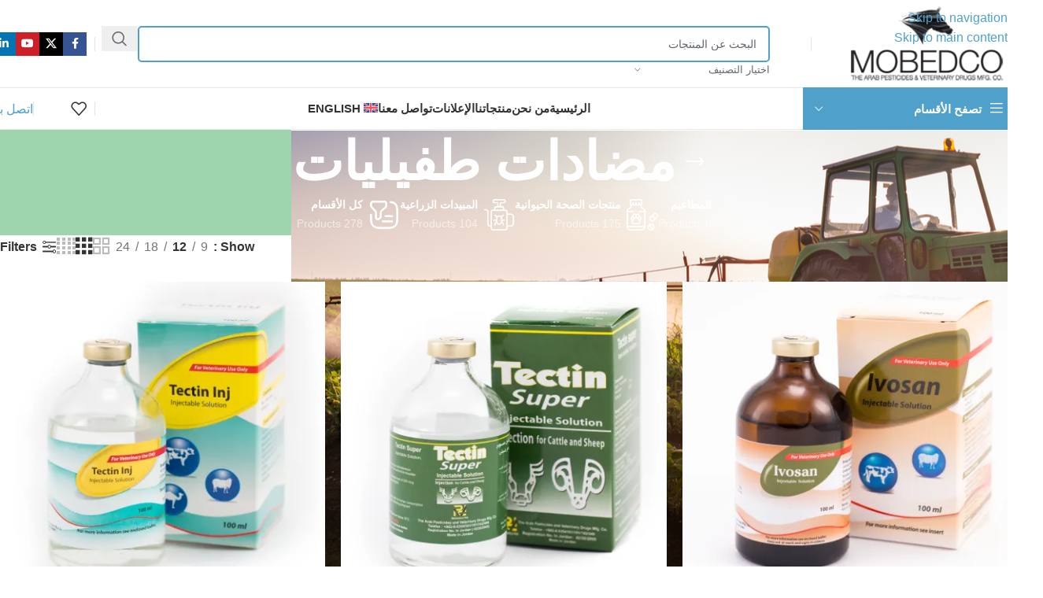

--- FILE ---
content_type: text/html; charset=UTF-8
request_url: https://mobedco.com/ar/product-category/%D9%85%D9%86%D8%AA%D8%AC%D8%A7%D8%AA-%D8%A7%D9%84%D8%B5%D8%AD%D8%A9-%D8%A7%D9%84%D8%AD%D9%8A%D9%88%D8%A7%D9%86%D9%8A%D8%A9/%D8%A3%D8%AF%D9%88%D9%8A%D8%A9-%D8%A8%D9%8A%D8%B7%D8%B1%D9%8A%D8%A9/%D9%85%D8%B6%D8%A7%D8%AF%D8%A7%D8%AA-%D8%B7%D9%81%D9%8A%D9%84%D9%8A%D8%A7%D8%AA/?orderby=popularity
body_size: 39785
content:
<!DOCTYPE html><html dir="rtl" lang="ar" prefix="og: https://ogp.me/ns#"><head><script data-no-optimize="1">var litespeed_docref=sessionStorage.getItem("litespeed_docref");litespeed_docref&&(Object.defineProperty(document,"referrer",{get:function(){return litespeed_docref}}),sessionStorage.removeItem("litespeed_docref"));</script> <meta charset="UTF-8"><link rel="profile" href="https://gmpg.org/xfn/11"><link rel="pingback" href="https://mobedco.com/xmlrpc.php"><title>مضادات طفيليات - Mobedco</title><link rel="alternate" hreflang="ar" href="https://mobedco.com/ar/product-category/%d9%85%d9%86%d8%aa%d8%ac%d8%a7%d8%aa-%d8%a7%d9%84%d8%b5%d8%ad%d8%a9-%d8%a7%d9%84%d8%ad%d9%8a%d9%88%d8%a7%d9%86%d9%8a%d8%a9/%d8%a3%d8%af%d9%88%d9%8a%d8%a9-%d8%a8%d9%8a%d8%b7%d8%b1%d9%8a%d8%a9/%d9%85%d8%b6%d8%a7%d8%af%d8%a7%d8%aa-%d8%b7%d9%81%d9%8a%d9%84%d9%8a%d8%a7%d8%aa/" /><link rel="alternate" hreflang="en" href="https://mobedco.com/product-category/animal-health/veterinary-drugs/anthelmintics-antiparasitic/" /><link rel="alternate" hreflang="x-default" href="https://mobedco.com/product-category/animal-health/veterinary-drugs/anthelmintics-antiparasitic/" /><meta name="robots" content="max-image-preview:large" /><link rel="canonical" href="https://mobedco.com/ar/product-category/%d9%85%d9%86%d8%aa%d8%ac%d8%a7%d8%aa-%d8%a7%d9%84%d8%b5%d8%ad%d8%a9-%d8%a7%d9%84%d8%ad%d9%8a%d9%88%d8%a7%d9%86%d9%8a%d8%a9/%d8%a3%d8%af%d9%88%d9%8a%d8%a9-%d8%a8%d9%8a%d8%b7%d8%b1%d9%8a%d8%a9/%d9%85%d8%b6%d8%a7%d8%af%d8%a7%d8%aa-%d8%b7%d9%81%d9%8a%d9%84%d9%8a%d8%a7%d8%aa/" /><link rel="next" href="https://mobedco.com/ar/product-category/%D9%85%D9%86%D8%AA%D8%AC%D8%A7%D8%AA-%D8%A7%D9%84%D8%B5%D8%AD%D8%A9-%D8%A7%D9%84%D8%AD%D9%8A%D9%88%D8%A7%D9%86%D9%8A%D8%A9/%D8%A3%D8%AF%D9%88%D9%8A%D8%A9-%D8%A8%D9%8A%D8%B7%D8%B1%D9%8A%D8%A9/%D9%85%D8%B6%D8%A7%D8%AF%D8%A7%D8%AA-%D8%B7%D9%81%D9%8A%D9%84%D9%8A%D8%A7%D8%AA/page/2/" /><meta name="generator" content="All in One SEO (AIOSEO) 4.9.3" /> <script type="application/ld+json" class="aioseo-schema">{"@context":"https:\/\/schema.org","@graph":[{"@type":"BreadcrumbList","@id":"https:\/\/mobedco.com\/ar\/product-category\/%D9%85%D9%86%D8%AA%D8%AC%D8%A7%D8%AA-%D8%A7%D9%84%D8%B5%D8%AD%D8%A9-%D8%A7%D9%84%D8%AD%D9%8A%D9%88%D8%A7%D9%86%D9%8A%D8%A9\/%D8%A3%D8%AF%D9%88%D9%8A%D8%A9-%D8%A8%D9%8A%D8%B7%D8%B1%D9%8A%D8%A9\/%D9%85%D8%B6%D8%A7%D8%AF%D8%A7%D8%AA-%D8%B7%D9%81%D9%8A%D9%84%D9%8A%D8%A7%D8%AA\/#breadcrumblist","itemListElement":[{"@type":"ListItem","@id":"https:\/\/mobedco.com\/ar\/#listItem","position":1,"name":"Home","item":"https:\/\/mobedco.com\/ar\/","nextItem":{"@type":"ListItem","@id":"https:\/\/mobedco.com\/ar\/shop-2\/#listItem","name":"\u0645\u0646\u062a\u062c\u0627\u062a\u0646\u0627"}},{"@type":"ListItem","@id":"https:\/\/mobedco.com\/ar\/shop-2\/#listItem","position":2,"name":"\u0645\u0646\u062a\u062c\u0627\u062a\u0646\u0627","item":"https:\/\/mobedco.com\/ar\/shop-2\/","nextItem":{"@type":"ListItem","@id":"https:\/\/mobedco.com\/ar\/product-category\/%d9%85%d9%86%d8%aa%d8%ac%d8%a7%d8%aa-%d8%a7%d9%84%d8%b5%d8%ad%d8%a9-%d8%a7%d9%84%d8%ad%d9%8a%d9%88%d8%a7%d9%86%d9%8a%d8%a9\/#listItem","name":"\u0645\u0646\u062a\u062c\u0627\u062a \u0627\u0644\u0635\u062d\u0629 \u0627\u0644\u062d\u064a\u0648\u0627\u0646\u064a\u0629"},"previousItem":{"@type":"ListItem","@id":"https:\/\/mobedco.com\/ar\/#listItem","name":"Home"}},{"@type":"ListItem","@id":"https:\/\/mobedco.com\/ar\/product-category\/%d9%85%d9%86%d8%aa%d8%ac%d8%a7%d8%aa-%d8%a7%d9%84%d8%b5%d8%ad%d8%a9-%d8%a7%d9%84%d8%ad%d9%8a%d9%88%d8%a7%d9%86%d9%8a%d8%a9\/#listItem","position":3,"name":"\u0645\u0646\u062a\u062c\u0627\u062a \u0627\u0644\u0635\u062d\u0629 \u0627\u0644\u062d\u064a\u0648\u0627\u0646\u064a\u0629","item":"https:\/\/mobedco.com\/ar\/product-category\/%d9%85%d9%86%d8%aa%d8%ac%d8%a7%d8%aa-%d8%a7%d9%84%d8%b5%d8%ad%d8%a9-%d8%a7%d9%84%d8%ad%d9%8a%d9%88%d8%a7%d9%86%d9%8a%d8%a9\/","nextItem":{"@type":"ListItem","@id":"https:\/\/mobedco.com\/ar\/product-category\/%d9%85%d9%86%d8%aa%d8%ac%d8%a7%d8%aa-%d8%a7%d9%84%d8%b5%d8%ad%d8%a9-%d8%a7%d9%84%d8%ad%d9%8a%d9%88%d8%a7%d9%86%d9%8a%d8%a9\/%d8%a3%d8%af%d9%88%d9%8a%d8%a9-%d8%a8%d9%8a%d8%b7%d8%b1%d9%8a%d8%a9\/#listItem","name":"\u0623\u062f\u0648\u064a\u0629 \u0628\u064a\u0637\u0631\u064a\u0629"},"previousItem":{"@type":"ListItem","@id":"https:\/\/mobedco.com\/ar\/shop-2\/#listItem","name":"\u0645\u0646\u062a\u062c\u0627\u062a\u0646\u0627"}},{"@type":"ListItem","@id":"https:\/\/mobedco.com\/ar\/product-category\/%d9%85%d9%86%d8%aa%d8%ac%d8%a7%d8%aa-%d8%a7%d9%84%d8%b5%d8%ad%d8%a9-%d8%a7%d9%84%d8%ad%d9%8a%d9%88%d8%a7%d9%86%d9%8a%d8%a9\/%d8%a3%d8%af%d9%88%d9%8a%d8%a9-%d8%a8%d9%8a%d8%b7%d8%b1%d9%8a%d8%a9\/#listItem","position":4,"name":"\u0623\u062f\u0648\u064a\u0629 \u0628\u064a\u0637\u0631\u064a\u0629","item":"https:\/\/mobedco.com\/ar\/product-category\/%d9%85%d9%86%d8%aa%d8%ac%d8%a7%d8%aa-%d8%a7%d9%84%d8%b5%d8%ad%d8%a9-%d8%a7%d9%84%d8%ad%d9%8a%d9%88%d8%a7%d9%86%d9%8a%d8%a9\/%d8%a3%d8%af%d9%88%d9%8a%d8%a9-%d8%a8%d9%8a%d8%b7%d8%b1%d9%8a%d8%a9\/","nextItem":{"@type":"ListItem","@id":"https:\/\/mobedco.com\/ar\/product-category\/%d9%85%d9%86%d8%aa%d8%ac%d8%a7%d8%aa-%d8%a7%d9%84%d8%b5%d8%ad%d8%a9-%d8%a7%d9%84%d8%ad%d9%8a%d9%88%d8%a7%d9%86%d9%8a%d8%a9\/%d8%a3%d8%af%d9%88%d9%8a%d8%a9-%d8%a8%d9%8a%d8%b7%d8%b1%d9%8a%d8%a9\/%d9%85%d8%b6%d8%a7%d8%af%d8%a7%d8%aa-%d8%b7%d9%81%d9%8a%d9%84%d9%8a%d8%a7%d8%aa\/#listItem","name":"\u0645\u0636\u0627\u062f\u0627\u062a \u0637\u0641\u064a\u0644\u064a\u0627\u062a"},"previousItem":{"@type":"ListItem","@id":"https:\/\/mobedco.com\/ar\/product-category\/%d9%85%d9%86%d8%aa%d8%ac%d8%a7%d8%aa-%d8%a7%d9%84%d8%b5%d8%ad%d8%a9-%d8%a7%d9%84%d8%ad%d9%8a%d9%88%d8%a7%d9%86%d9%8a%d8%a9\/#listItem","name":"\u0645\u0646\u062a\u062c\u0627\u062a \u0627\u0644\u0635\u062d\u0629 \u0627\u0644\u062d\u064a\u0648\u0627\u0646\u064a\u0629"}},{"@type":"ListItem","@id":"https:\/\/mobedco.com\/ar\/product-category\/%d9%85%d9%86%d8%aa%d8%ac%d8%a7%d8%aa-%d8%a7%d9%84%d8%b5%d8%ad%d8%a9-%d8%a7%d9%84%d8%ad%d9%8a%d9%88%d8%a7%d9%86%d9%8a%d8%a9\/%d8%a3%d8%af%d9%88%d9%8a%d8%a9-%d8%a8%d9%8a%d8%b7%d8%b1%d9%8a%d8%a9\/%d9%85%d8%b6%d8%a7%d8%af%d8%a7%d8%aa-%d8%b7%d9%81%d9%8a%d9%84%d9%8a%d8%a7%d8%aa\/#listItem","position":5,"name":"\u0645\u0636\u0627\u062f\u0627\u062a \u0637\u0641\u064a\u0644\u064a\u0627\u062a","previousItem":{"@type":"ListItem","@id":"https:\/\/mobedco.com\/ar\/product-category\/%d9%85%d9%86%d8%aa%d8%ac%d8%a7%d8%aa-%d8%a7%d9%84%d8%b5%d8%ad%d8%a9-%d8%a7%d9%84%d8%ad%d9%8a%d9%88%d8%a7%d9%86%d9%8a%d8%a9\/%d8%a3%d8%af%d9%88%d9%8a%d8%a9-%d8%a8%d9%8a%d8%b7%d8%b1%d9%8a%d8%a9\/#listItem","name":"\u0623\u062f\u0648\u064a\u0629 \u0628\u064a\u0637\u0631\u064a\u0629"}}]},{"@type":"CollectionPage","@id":"https:\/\/mobedco.com\/ar\/product-category\/%D9%85%D9%86%D8%AA%D8%AC%D8%A7%D8%AA-%D8%A7%D9%84%D8%B5%D8%AD%D8%A9-%D8%A7%D9%84%D8%AD%D9%8A%D9%88%D8%A7%D9%86%D9%8A%D8%A9\/%D8%A3%D8%AF%D9%88%D9%8A%D8%A9-%D8%A8%D9%8A%D8%B7%D8%B1%D9%8A%D8%A9\/%D9%85%D8%B6%D8%A7%D8%AF%D8%A7%D8%AA-%D8%B7%D9%81%D9%8A%D9%84%D9%8A%D8%A7%D8%AA\/#collectionpage","url":"https:\/\/mobedco.com\/ar\/product-category\/%D9%85%D9%86%D8%AA%D8%AC%D8%A7%D8%AA-%D8%A7%D9%84%D8%B5%D8%AD%D8%A9-%D8%A7%D9%84%D8%AD%D9%8A%D9%88%D8%A7%D9%86%D9%8A%D8%A9\/%D8%A3%D8%AF%D9%88%D9%8A%D8%A9-%D8%A8%D9%8A%D8%B7%D8%B1%D9%8A%D8%A9\/%D9%85%D8%B6%D8%A7%D8%AF%D8%A7%D8%AA-%D8%B7%D9%81%D9%8A%D9%84%D9%8A%D8%A7%D8%AA\/","name":"\u0645\u0636\u0627\u062f\u0627\u062a \u0637\u0641\u064a\u0644\u064a\u0627\u062a - Mobedco","inLanguage":"ar","isPartOf":{"@id":"https:\/\/mobedco.com\/ar\/#website"},"breadcrumb":{"@id":"https:\/\/mobedco.com\/ar\/product-category\/%D9%85%D9%86%D8%AA%D8%AC%D8%A7%D8%AA-%D8%A7%D9%84%D8%B5%D8%AD%D8%A9-%D8%A7%D9%84%D8%AD%D9%8A%D9%88%D8%A7%D9%86%D9%8A%D8%A9\/%D8%A3%D8%AF%D9%88%D9%8A%D8%A9-%D8%A8%D9%8A%D8%B7%D8%B1%D9%8A%D8%A9\/%D9%85%D8%B6%D8%A7%D8%AF%D8%A7%D8%AA-%D8%B7%D9%81%D9%8A%D9%84%D9%8A%D8%A7%D8%AA\/#breadcrumblist"}},{"@type":"Organization","@id":"https:\/\/mobedco.com\/ar\/#organization","name":"Brilliant Shop","description":"The Arab Pesticides and Veterinary Drugs Mfg.Co (Mobedco) is a public share-holding generic manufacturer of veterinary drugs and pesticides established in 1991 in  Jordan.","url":"https:\/\/mobedco.com\/ar\/","telephone":"+962799984032","logo":{"@type":"ImageObject","url":"https:\/\/shop.brilliantartjo.com\/wp-content\/uploads\/2022\/06\/Brilliant-art-logo-04-1-1.png","@id":"https:\/\/mobedco.com\/ar\/product-category\/%D9%85%D9%86%D8%AA%D8%AC%D8%A7%D8%AA-%D8%A7%D9%84%D8%B5%D8%AD%D8%A9-%D8%A7%D9%84%D8%AD%D9%8A%D9%88%D8%A7%D9%86%D9%8A%D8%A9\/%D8%A3%D8%AF%D9%88%D9%8A%D8%A9-%D8%A8%D9%8A%D8%B7%D8%B1%D9%8A%D8%A9\/%D9%85%D8%B6%D8%A7%D8%AF%D8%A7%D8%AA-%D8%B7%D9%81%D9%8A%D9%84%D9%8A%D8%A7%D8%AA\/#organizationLogo"},"image":{"@id":"https:\/\/mobedco.com\/ar\/product-category\/%D9%85%D9%86%D8%AA%D8%AC%D8%A7%D8%AA-%D8%A7%D9%84%D8%B5%D8%AD%D8%A9-%D8%A7%D9%84%D8%AD%D9%8A%D9%88%D8%A7%D9%86%D9%8A%D8%A9\/%D8%A3%D8%AF%D9%88%D9%8A%D8%A9-%D8%A8%D9%8A%D8%B7%D8%B1%D9%8A%D8%A9\/%D9%85%D8%B6%D8%A7%D8%AF%D8%A7%D8%AA-%D8%B7%D9%81%D9%8A%D9%84%D9%8A%D8%A7%D8%AA\/#organizationLogo"},"sameAs":["https:\/\/facebook.com\/","https:\/\/x.com\/","https:\/\/instagram.com\/","https:\/\/pinterest.com\/","https:\/\/youtube.com\/","https:\/\/linkedin.com\/in\/"]},{"@type":"WebSite","@id":"https:\/\/mobedco.com\/ar\/#website","url":"https:\/\/mobedco.com\/ar\/","name":"Mobedco","description":"The Arab Pesticides and Veterinary Drugs Mfg.Co (Mobedco) is a public share-holding generic manufacturer of veterinary drugs and pesticides established in 1991 in  Jordan.","inLanguage":"ar","publisher":{"@id":"https:\/\/mobedco.com\/ar\/#organization"}}]}</script>  <script type="litespeed/javascript">window._wca=window._wca||[]</script> <link rel='dns-prefetch' href='//stats.wp.com' /><link rel='dns-prefetch' href='//www.googletagmanager.com' /><link rel='dns-prefetch' href='//maxcdn.bootstrapcdn.com' /><link rel='dns-prefetch' href='//fonts.googleapis.com' /><link rel='preconnect' href='//i0.wp.com' /><link rel='preconnect' href='//c0.wp.com' /><link rel="alternate" type="application/rss+xml" title="Mobedco &laquo; الخلاصة" href="https://mobedco.com/ar/feed/" /><link rel="alternate" type="application/rss+xml" title="Mobedco &laquo; خلاصة التعليقات" href="https://mobedco.com/ar/comments/feed/" /><link rel="alternate" type="application/rss+xml" title="خلاصة Mobedco &laquo; مضادات طفيليات التصنيف" href="https://mobedco.com/ar/product-category/%d9%85%d9%86%d8%aa%d8%ac%d8%a7%d8%aa-%d8%a7%d9%84%d8%b5%d8%ad%d8%a9-%d8%a7%d9%84%d8%ad%d9%8a%d9%88%d8%a7%d9%86%d9%8a%d8%a9/%d8%a3%d8%af%d9%88%d9%8a%d8%a9-%d8%a8%d9%8a%d8%b7%d8%b1%d9%8a%d8%a9/%d9%85%d8%b6%d8%a7%d8%af%d8%a7%d8%aa-%d8%b7%d9%81%d9%8a%d9%84%d9%8a%d8%a7%d8%aa/feed/" />
 <script src="//www.googletagmanager.com/gtag/js?id=G-0DNKF5DBKX"  data-cfasync="false" data-wpfc-render="false" type="text/javascript" async></script> <script data-cfasync="false" data-wpfc-render="false" type="text/javascript">var mi_version = '9.11.1';
				var mi_track_user = true;
				var mi_no_track_reason = '';
								var MonsterInsightsDefaultLocations = {"page_location":"https:\/\/mobedco.com\/ar\/product-category\/%D9%85%D9%86%D8%AA%D8%AC%D8%A7%D8%AA-%D8%A7%D9%84%D8%B5%D8%AD%D8%A9-%D8%A7%D9%84%D8%AD%D9%8A%D9%88%D8%A7%D9%86%D9%8A%D8%A9\/%D8%A3%D8%AF%D9%88%D9%8A%D8%A9-%D8%A8%D9%8A%D8%B7%D8%B1%D9%8A%D8%A9\/%D9%85%D8%B6%D8%A7%D8%AF%D8%A7%D8%AA-%D8%B7%D9%81%D9%8A%D9%84%D9%8A%D8%A7%D8%AA\/?orderby=popularity"};
								if ( typeof MonsterInsightsPrivacyGuardFilter === 'function' ) {
					var MonsterInsightsLocations = (typeof MonsterInsightsExcludeQuery === 'object') ? MonsterInsightsPrivacyGuardFilter( MonsterInsightsExcludeQuery ) : MonsterInsightsPrivacyGuardFilter( MonsterInsightsDefaultLocations );
				} else {
					var MonsterInsightsLocations = (typeof MonsterInsightsExcludeQuery === 'object') ? MonsterInsightsExcludeQuery : MonsterInsightsDefaultLocations;
				}

								var disableStrs = [
										'ga-disable-G-0DNKF5DBKX',
									];

				/* Function to detect opted out users */
				function __gtagTrackerIsOptedOut() {
					for (var index = 0; index < disableStrs.length; index++) {
						if (document.cookie.indexOf(disableStrs[index] + '=true') > -1) {
							return true;
						}
					}

					return false;
				}

				/* Disable tracking if the opt-out cookie exists. */
				if (__gtagTrackerIsOptedOut()) {
					for (var index = 0; index < disableStrs.length; index++) {
						window[disableStrs[index]] = true;
					}
				}

				/* Opt-out function */
				function __gtagTrackerOptout() {
					for (var index = 0; index < disableStrs.length; index++) {
						document.cookie = disableStrs[index] + '=true; expires=Thu, 31 Dec 2099 23:59:59 UTC; path=/';
						window[disableStrs[index]] = true;
					}
				}

				if ('undefined' === typeof gaOptout) {
					function gaOptout() {
						__gtagTrackerOptout();
					}
				}
								window.dataLayer = window.dataLayer || [];

				window.MonsterInsightsDualTracker = {
					helpers: {},
					trackers: {},
				};
				if (mi_track_user) {
					function __gtagDataLayer() {
						dataLayer.push(arguments);
					}

					function __gtagTracker(type, name, parameters) {
						if (!parameters) {
							parameters = {};
						}

						if (parameters.send_to) {
							__gtagDataLayer.apply(null, arguments);
							return;
						}

						if (type === 'event') {
														parameters.send_to = monsterinsights_frontend.v4_id;
							var hookName = name;
							if (typeof parameters['event_category'] !== 'undefined') {
								hookName = parameters['event_category'] + ':' + name;
							}

							if (typeof MonsterInsightsDualTracker.trackers[hookName] !== 'undefined') {
								MonsterInsightsDualTracker.trackers[hookName](parameters);
							} else {
								__gtagDataLayer('event', name, parameters);
							}
							
						} else {
							__gtagDataLayer.apply(null, arguments);
						}
					}

					__gtagTracker('js', new Date());
					__gtagTracker('set', {
						'developer_id.dZGIzZG': true,
											});
					if ( MonsterInsightsLocations.page_location ) {
						__gtagTracker('set', MonsterInsightsLocations);
					}
										__gtagTracker('config', 'G-0DNKF5DBKX', {"forceSSL":"true","link_attribution":"true"} );
										window.gtag = __gtagTracker;										(function () {
						/* https://developers.google.com/analytics/devguides/collection/analyticsjs/ */
						/* ga and __gaTracker compatibility shim. */
						var noopfn = function () {
							return null;
						};
						var newtracker = function () {
							return new Tracker();
						};
						var Tracker = function () {
							return null;
						};
						var p = Tracker.prototype;
						p.get = noopfn;
						p.set = noopfn;
						p.send = function () {
							var args = Array.prototype.slice.call(arguments);
							args.unshift('send');
							__gaTracker.apply(null, args);
						};
						var __gaTracker = function () {
							var len = arguments.length;
							if (len === 0) {
								return;
							}
							var f = arguments[len - 1];
							if (typeof f !== 'object' || f === null || typeof f.hitCallback !== 'function') {
								if ('send' === arguments[0]) {
									var hitConverted, hitObject = false, action;
									if ('event' === arguments[1]) {
										if ('undefined' !== typeof arguments[3]) {
											hitObject = {
												'eventAction': arguments[3],
												'eventCategory': arguments[2],
												'eventLabel': arguments[4],
												'value': arguments[5] ? arguments[5] : 1,
											}
										}
									}
									if ('pageview' === arguments[1]) {
										if ('undefined' !== typeof arguments[2]) {
											hitObject = {
												'eventAction': 'page_view',
												'page_path': arguments[2],
											}
										}
									}
									if (typeof arguments[2] === 'object') {
										hitObject = arguments[2];
									}
									if (typeof arguments[5] === 'object') {
										Object.assign(hitObject, arguments[5]);
									}
									if ('undefined' !== typeof arguments[1].hitType) {
										hitObject = arguments[1];
										if ('pageview' === hitObject.hitType) {
											hitObject.eventAction = 'page_view';
										}
									}
									if (hitObject) {
										action = 'timing' === arguments[1].hitType ? 'timing_complete' : hitObject.eventAction;
										hitConverted = mapArgs(hitObject);
										__gtagTracker('event', action, hitConverted);
									}
								}
								return;
							}

							function mapArgs(args) {
								var arg, hit = {};
								var gaMap = {
									'eventCategory': 'event_category',
									'eventAction': 'event_action',
									'eventLabel': 'event_label',
									'eventValue': 'event_value',
									'nonInteraction': 'non_interaction',
									'timingCategory': 'event_category',
									'timingVar': 'name',
									'timingValue': 'value',
									'timingLabel': 'event_label',
									'page': 'page_path',
									'location': 'page_location',
									'title': 'page_title',
									'referrer' : 'page_referrer',
								};
								for (arg in args) {
																		if (!(!args.hasOwnProperty(arg) || !gaMap.hasOwnProperty(arg))) {
										hit[gaMap[arg]] = args[arg];
									} else {
										hit[arg] = args[arg];
									}
								}
								return hit;
							}

							try {
								f.hitCallback();
							} catch (ex) {
							}
						};
						__gaTracker.create = newtracker;
						__gaTracker.getByName = newtracker;
						__gaTracker.getAll = function () {
							return [];
						};
						__gaTracker.remove = noopfn;
						__gaTracker.loaded = true;
						window['__gaTracker'] = __gaTracker;
					})();
									} else {
										console.log("");
					(function () {
						function __gtagTracker() {
							return null;
						}

						window['__gtagTracker'] = __gtagTracker;
						window['gtag'] = __gtagTracker;
					})();
									}</script> <style id='wp-img-auto-sizes-contain-inline-css' type='text/css'>img:is([sizes=auto i],[sizes^="auto," i]){contain-intrinsic-size:3000px 1500px}
/*# sourceURL=wp-img-auto-sizes-contain-inline-css */</style><link data-optimized="2" rel="stylesheet" href="https://mobedco.com/wp-content/litespeed/css/5dcc9f2f9c3d55eb689776c0966ffc32.css?ver=1a64f" /><style id='safe-svg-svg-icon-style-inline-css' type='text/css'>.safe-svg-cover{text-align:center}.safe-svg-cover .safe-svg-inside{display:inline-block;max-width:100%}.safe-svg-cover svg{fill:currentColor;height:100%;max-height:100%;max-width:100%;width:100%}

/*# sourceURL=https://mobedco.com/wp-content/plugins/safe-svg/dist/safe-svg-block-frontend.css */</style><link rel='stylesheet' id='mediaelement-css' href='https://c0.wp.com/c/6.9/wp-includes/js/mediaelement/mediaelementplayer-legacy.min.css' type='text/css' media='all' /><link rel='stylesheet' id='wp-mediaelement-css' href='https://c0.wp.com/c/6.9/wp-includes/js/mediaelement/wp-mediaelement.min.css' type='text/css' media='all' /><style id='jetpack-sharing-buttons-style-inline-css' type='text/css'>.jetpack-sharing-buttons__services-list{display:flex;flex-direction:row;flex-wrap:wrap;gap:0;list-style-type:none;margin:5px;padding:0}.jetpack-sharing-buttons__services-list.has-small-icon-size{font-size:12px}.jetpack-sharing-buttons__services-list.has-normal-icon-size{font-size:16px}.jetpack-sharing-buttons__services-list.has-large-icon-size{font-size:24px}.jetpack-sharing-buttons__services-list.has-huge-icon-size{font-size:36px}@media print{.jetpack-sharing-buttons__services-list{display:none!important}}.editor-styles-wrapper .wp-block-jetpack-sharing-buttons{gap:0;padding-inline-start:0}ul.jetpack-sharing-buttons__services-list.has-background{padding:1.25em 2.375em}
/*# sourceURL=https://mobedco.com/wp-content/plugins/jetpack/_inc/blocks/sharing-buttons/view.css */</style><style id='global-styles-inline-css' type='text/css'>:root{--wp--preset--aspect-ratio--square: 1;--wp--preset--aspect-ratio--4-3: 4/3;--wp--preset--aspect-ratio--3-4: 3/4;--wp--preset--aspect-ratio--3-2: 3/2;--wp--preset--aspect-ratio--2-3: 2/3;--wp--preset--aspect-ratio--16-9: 16/9;--wp--preset--aspect-ratio--9-16: 9/16;--wp--preset--color--black: #000000;--wp--preset--color--cyan-bluish-gray: #abb8c3;--wp--preset--color--white: #ffffff;--wp--preset--color--pale-pink: #f78da7;--wp--preset--color--vivid-red: #cf2e2e;--wp--preset--color--luminous-vivid-orange: #ff6900;--wp--preset--color--luminous-vivid-amber: #fcb900;--wp--preset--color--light-green-cyan: #7bdcb5;--wp--preset--color--vivid-green-cyan: #00d084;--wp--preset--color--pale-cyan-blue: #8ed1fc;--wp--preset--color--vivid-cyan-blue: #0693e3;--wp--preset--color--vivid-purple: #9b51e0;--wp--preset--gradient--vivid-cyan-blue-to-vivid-purple: linear-gradient(135deg,rgb(6,147,227) 0%,rgb(155,81,224) 100%);--wp--preset--gradient--light-green-cyan-to-vivid-green-cyan: linear-gradient(135deg,rgb(122,220,180) 0%,rgb(0,208,130) 100%);--wp--preset--gradient--luminous-vivid-amber-to-luminous-vivid-orange: linear-gradient(135deg,rgb(252,185,0) 0%,rgb(255,105,0) 100%);--wp--preset--gradient--luminous-vivid-orange-to-vivid-red: linear-gradient(135deg,rgb(255,105,0) 0%,rgb(207,46,46) 100%);--wp--preset--gradient--very-light-gray-to-cyan-bluish-gray: linear-gradient(135deg,rgb(238,238,238) 0%,rgb(169,184,195) 100%);--wp--preset--gradient--cool-to-warm-spectrum: linear-gradient(135deg,rgb(74,234,220) 0%,rgb(151,120,209) 20%,rgb(207,42,186) 40%,rgb(238,44,130) 60%,rgb(251,105,98) 80%,rgb(254,248,76) 100%);--wp--preset--gradient--blush-light-purple: linear-gradient(135deg,rgb(255,206,236) 0%,rgb(152,150,240) 100%);--wp--preset--gradient--blush-bordeaux: linear-gradient(135deg,rgb(254,205,165) 0%,rgb(254,45,45) 50%,rgb(107,0,62) 100%);--wp--preset--gradient--luminous-dusk: linear-gradient(135deg,rgb(255,203,112) 0%,rgb(199,81,192) 50%,rgb(65,88,208) 100%);--wp--preset--gradient--pale-ocean: linear-gradient(135deg,rgb(255,245,203) 0%,rgb(182,227,212) 50%,rgb(51,167,181) 100%);--wp--preset--gradient--electric-grass: linear-gradient(135deg,rgb(202,248,128) 0%,rgb(113,206,126) 100%);--wp--preset--gradient--midnight: linear-gradient(135deg,rgb(2,3,129) 0%,rgb(40,116,252) 100%);--wp--preset--font-size--small: 13px;--wp--preset--font-size--medium: 20px;--wp--preset--font-size--large: 36px;--wp--preset--font-size--x-large: 42px;--wp--preset--spacing--20: 0.44rem;--wp--preset--spacing--30: 0.67rem;--wp--preset--spacing--40: 1rem;--wp--preset--spacing--50: 1.5rem;--wp--preset--spacing--60: 2.25rem;--wp--preset--spacing--70: 3.38rem;--wp--preset--spacing--80: 5.06rem;--wp--preset--shadow--natural: 6px 6px 9px rgba(0, 0, 0, 0.2);--wp--preset--shadow--deep: 12px 12px 50px rgba(0, 0, 0, 0.4);--wp--preset--shadow--sharp: 6px 6px 0px rgba(0, 0, 0, 0.2);--wp--preset--shadow--outlined: 6px 6px 0px -3px rgb(255, 255, 255), 6px 6px rgb(0, 0, 0);--wp--preset--shadow--crisp: 6px 6px 0px rgb(0, 0, 0);}:where(body) { margin: 0; }.wp-site-blocks > .alignleft { float: left; margin-right: 2em; }.wp-site-blocks > .alignright { float: right; margin-left: 2em; }.wp-site-blocks > .aligncenter { justify-content: center; margin-left: auto; margin-right: auto; }:where(.is-layout-flex){gap: 0.5em;}:where(.is-layout-grid){gap: 0.5em;}.is-layout-flow > .alignleft{float: left;margin-inline-start: 0;margin-inline-end: 2em;}.is-layout-flow > .alignright{float: right;margin-inline-start: 2em;margin-inline-end: 0;}.is-layout-flow > .aligncenter{margin-left: auto !important;margin-right: auto !important;}.is-layout-constrained > .alignleft{float: left;margin-inline-start: 0;margin-inline-end: 2em;}.is-layout-constrained > .alignright{float: right;margin-inline-start: 2em;margin-inline-end: 0;}.is-layout-constrained > .aligncenter{margin-left: auto !important;margin-right: auto !important;}.is-layout-constrained > :where(:not(.alignleft):not(.alignright):not(.alignfull)){margin-left: auto !important;margin-right: auto !important;}body .is-layout-flex{display: flex;}.is-layout-flex{flex-wrap: wrap;align-items: center;}.is-layout-flex > :is(*, div){margin: 0;}body .is-layout-grid{display: grid;}.is-layout-grid > :is(*, div){margin: 0;}body{padding-top: 0px;padding-right: 0px;padding-bottom: 0px;padding-left: 0px;}a:where(:not(.wp-element-button)){text-decoration: none;}:root :where(.wp-element-button, .wp-block-button__link){background-color: #32373c;border-width: 0;color: #fff;font-family: inherit;font-size: inherit;font-style: inherit;font-weight: inherit;letter-spacing: inherit;line-height: inherit;padding-top: calc(0.667em + 2px);padding-right: calc(1.333em + 2px);padding-bottom: calc(0.667em + 2px);padding-left: calc(1.333em + 2px);text-decoration: none;text-transform: inherit;}.has-black-color{color: var(--wp--preset--color--black) !important;}.has-cyan-bluish-gray-color{color: var(--wp--preset--color--cyan-bluish-gray) !important;}.has-white-color{color: var(--wp--preset--color--white) !important;}.has-pale-pink-color{color: var(--wp--preset--color--pale-pink) !important;}.has-vivid-red-color{color: var(--wp--preset--color--vivid-red) !important;}.has-luminous-vivid-orange-color{color: var(--wp--preset--color--luminous-vivid-orange) !important;}.has-luminous-vivid-amber-color{color: var(--wp--preset--color--luminous-vivid-amber) !important;}.has-light-green-cyan-color{color: var(--wp--preset--color--light-green-cyan) !important;}.has-vivid-green-cyan-color{color: var(--wp--preset--color--vivid-green-cyan) !important;}.has-pale-cyan-blue-color{color: var(--wp--preset--color--pale-cyan-blue) !important;}.has-vivid-cyan-blue-color{color: var(--wp--preset--color--vivid-cyan-blue) !important;}.has-vivid-purple-color{color: var(--wp--preset--color--vivid-purple) !important;}.has-black-background-color{background-color: var(--wp--preset--color--black) !important;}.has-cyan-bluish-gray-background-color{background-color: var(--wp--preset--color--cyan-bluish-gray) !important;}.has-white-background-color{background-color: var(--wp--preset--color--white) !important;}.has-pale-pink-background-color{background-color: var(--wp--preset--color--pale-pink) !important;}.has-vivid-red-background-color{background-color: var(--wp--preset--color--vivid-red) !important;}.has-luminous-vivid-orange-background-color{background-color: var(--wp--preset--color--luminous-vivid-orange) !important;}.has-luminous-vivid-amber-background-color{background-color: var(--wp--preset--color--luminous-vivid-amber) !important;}.has-light-green-cyan-background-color{background-color: var(--wp--preset--color--light-green-cyan) !important;}.has-vivid-green-cyan-background-color{background-color: var(--wp--preset--color--vivid-green-cyan) !important;}.has-pale-cyan-blue-background-color{background-color: var(--wp--preset--color--pale-cyan-blue) !important;}.has-vivid-cyan-blue-background-color{background-color: var(--wp--preset--color--vivid-cyan-blue) !important;}.has-vivid-purple-background-color{background-color: var(--wp--preset--color--vivid-purple) !important;}.has-black-border-color{border-color: var(--wp--preset--color--black) !important;}.has-cyan-bluish-gray-border-color{border-color: var(--wp--preset--color--cyan-bluish-gray) !important;}.has-white-border-color{border-color: var(--wp--preset--color--white) !important;}.has-pale-pink-border-color{border-color: var(--wp--preset--color--pale-pink) !important;}.has-vivid-red-border-color{border-color: var(--wp--preset--color--vivid-red) !important;}.has-luminous-vivid-orange-border-color{border-color: var(--wp--preset--color--luminous-vivid-orange) !important;}.has-luminous-vivid-amber-border-color{border-color: var(--wp--preset--color--luminous-vivid-amber) !important;}.has-light-green-cyan-border-color{border-color: var(--wp--preset--color--light-green-cyan) !important;}.has-vivid-green-cyan-border-color{border-color: var(--wp--preset--color--vivid-green-cyan) !important;}.has-pale-cyan-blue-border-color{border-color: var(--wp--preset--color--pale-cyan-blue) !important;}.has-vivid-cyan-blue-border-color{border-color: var(--wp--preset--color--vivid-cyan-blue) !important;}.has-vivid-purple-border-color{border-color: var(--wp--preset--color--vivid-purple) !important;}.has-vivid-cyan-blue-to-vivid-purple-gradient-background{background: var(--wp--preset--gradient--vivid-cyan-blue-to-vivid-purple) !important;}.has-light-green-cyan-to-vivid-green-cyan-gradient-background{background: var(--wp--preset--gradient--light-green-cyan-to-vivid-green-cyan) !important;}.has-luminous-vivid-amber-to-luminous-vivid-orange-gradient-background{background: var(--wp--preset--gradient--luminous-vivid-amber-to-luminous-vivid-orange) !important;}.has-luminous-vivid-orange-to-vivid-red-gradient-background{background: var(--wp--preset--gradient--luminous-vivid-orange-to-vivid-red) !important;}.has-very-light-gray-to-cyan-bluish-gray-gradient-background{background: var(--wp--preset--gradient--very-light-gray-to-cyan-bluish-gray) !important;}.has-cool-to-warm-spectrum-gradient-background{background: var(--wp--preset--gradient--cool-to-warm-spectrum) !important;}.has-blush-light-purple-gradient-background{background: var(--wp--preset--gradient--blush-light-purple) !important;}.has-blush-bordeaux-gradient-background{background: var(--wp--preset--gradient--blush-bordeaux) !important;}.has-luminous-dusk-gradient-background{background: var(--wp--preset--gradient--luminous-dusk) !important;}.has-pale-ocean-gradient-background{background: var(--wp--preset--gradient--pale-ocean) !important;}.has-electric-grass-gradient-background{background: var(--wp--preset--gradient--electric-grass) !important;}.has-midnight-gradient-background{background: var(--wp--preset--gradient--midnight) !important;}.has-small-font-size{font-size: var(--wp--preset--font-size--small) !important;}.has-medium-font-size{font-size: var(--wp--preset--font-size--medium) !important;}.has-large-font-size{font-size: var(--wp--preset--font-size--large) !important;}.has-x-large-font-size{font-size: var(--wp--preset--font-size--x-large) !important;}
:where(.wp-block-post-template.is-layout-flex){gap: 1.25em;}:where(.wp-block-post-template.is-layout-grid){gap: 1.25em;}
:where(.wp-block-term-template.is-layout-flex){gap: 1.25em;}:where(.wp-block-term-template.is-layout-grid){gap: 1.25em;}
:where(.wp-block-columns.is-layout-flex){gap: 2em;}:where(.wp-block-columns.is-layout-grid){gap: 2em;}
:root :where(.wp-block-pullquote){font-size: 1.5em;line-height: 1.6;}
/*# sourceURL=global-styles-inline-css */</style><link rel='stylesheet' id='fontawesome-css' href='https://maxcdn.bootstrapcdn.com/font-awesome/4.7.0/css/font-awesome.min.css?ver=6.9' type='text/css' media='all' /><style id='woocommerce-inline-inline-css' type='text/css'>.woocommerce form .form-row .required { visibility: visible; }
/*# sourceURL=woocommerce-inline-inline-css */</style><style id='yith_ywraq_frontend-inline-css' type='text/css'>.woocommerce .add-request-quote-button.button, .woocommerce .add-request-quote-button-addons.button, .yith-wceop-ywraq-button-wrapper .add-request-quote-button.button, .yith-wceop-ywraq-button-wrapper .add-request-quote-button-addons.button{
    background-color: rgb(79,161,204)!important;
    color: #ffffff!important;
}
.woocommerce .add-request-quote-button.button:hover,  .woocommerce .add-request-quote-button-addons.button:hover,.yith-wceop-ywraq-button-wrapper .add-request-quote-button.button:hover,  .yith-wceop-ywraq-button-wrapper .add-request-quote-button-addons.button:hover{
    background-color: rgb(43,43,43)!important;
    color: #ffffff!important;
}


/*# sourceURL=yith_ywraq_frontend-inline-css */</style> <script id="wpml-cookie-js-extra" type="litespeed/javascript">var wpml_cookies={"wp-wpml_current_language":{"value":"ar","expires":1,"path":"/"}};var wpml_cookies={"wp-wpml_current_language":{"value":"ar","expires":1,"path":"/"}}</script> <script type="litespeed/javascript" data-src="https://mobedco.com/wp-content/plugins/google-analytics-for-wordpress/assets/js/frontend-gtag.min.js" id="monsterinsights-frontend-script-js" data-wp-strategy="async"></script> <script data-cfasync="false" data-wpfc-render="false" type="text/javascript" id='monsterinsights-frontend-script-js-extra'>/*  */
var monsterinsights_frontend = {"js_events_tracking":"true","download_extensions":"doc,pdf,ppt,zip,xls,docx,pptx,xlsx","inbound_paths":"[{\"path\":\"\\\/go\\\/\",\"label\":\"affiliate\"},{\"path\":\"\\\/recommend\\\/\",\"label\":\"affiliate\"}]","home_url":"https:\/\/mobedco.com\/ar\/","hash_tracking":"false","v4_id":"G-0DNKF5DBKX"};/*  */</script> <script type="litespeed/javascript" data-src="https://c0.wp.com/c/6.9/wp-includes/js/jquery/jquery.min.js" id="jquery-core-js"></script> <script type="litespeed/javascript" data-src="https://c0.wp.com/c/6.9/wp-includes/js/jquery/jquery-migrate.min.js" id="jquery-migrate-js"></script> <script type="text/javascript" src="https://c0.wp.com/p/woocommerce/10.4.3/assets/js/jquery-blockui/jquery.blockUI.min.js" id="wc-jquery-blockui-js" defer="defer" data-wp-strategy="defer"></script> <script id="wc-add-to-cart-js-extra" type="litespeed/javascript">var wc_add_to_cart_params={"ajax_url":"/wp-admin/admin-ajax.php?lang=ar","wc_ajax_url":"/ar/?wc-ajax=%%endpoint%%","i18n_view_cart":"\u0639\u0631\u0636 \u0627\u0644\u0633\u0644\u0629","cart_url":"https://mobedco.com/ar/cart-2/","is_cart":"","cart_redirect_after_add":"no"}</script> <script type="text/javascript" src="https://c0.wp.com/p/woocommerce/10.4.3/assets/js/frontend/add-to-cart.min.js" id="wc-add-to-cart-js" defer="defer" data-wp-strategy="defer"></script> <script type="text/javascript" src="https://c0.wp.com/p/woocommerce/10.4.3/assets/js/js-cookie/js.cookie.min.js" id="wc-js-cookie-js" defer="defer" data-wp-strategy="defer"></script> <script id="woocommerce-js-extra" type="litespeed/javascript">var woocommerce_params={"ajax_url":"/wp-admin/admin-ajax.php?lang=ar","wc_ajax_url":"/ar/?wc-ajax=%%endpoint%%","i18n_password_show":"\u0639\u0631\u0636 \u0643\u0644\u0645\u0629 \u0627\u0644\u0645\u0631\u0648\u0631","i18n_password_hide":"\u0625\u062e\u0641\u0627\u0621 \u0643\u0644\u0645\u0629 \u0627\u0644\u0645\u0631\u0648\u0631"}</script> <script type="text/javascript" src="https://c0.wp.com/p/woocommerce/10.4.3/assets/js/frontend/woocommerce.min.js" id="woocommerce-js" defer="defer" data-wp-strategy="defer"></script> <script type="text/javascript" src="https://stats.wp.com/s-202603.js" id="woocommerce-analytics-js" defer="defer" data-wp-strategy="defer"></script> 
 <script type="litespeed/javascript" data-src="https://www.googletagmanager.com/gtag/js?id=G-ZZ6R98ZM51" id="google_gtagjs-js"></script> <script id="google_gtagjs-js-after" type="litespeed/javascript">window.dataLayer=window.dataLayer||[];function gtag(){dataLayer.push(arguments)}
gtag("set","linker",{"domains":["mobedco.com"]});gtag("js",new Date());gtag("set","developer_id.dZTNiMT",!0);gtag("config","G-ZZ6R98ZM51")</script> <link rel="https://api.w.org/" href="https://mobedco.com/ar/wp-json/" /><link rel="alternate" title="JSON" type="application/json" href="https://mobedco.com/ar/wp-json/wp/v2/product_cat/299" /><link rel="EditURI" type="application/rsd+xml" title="RSD" href="https://mobedco.com/xmlrpc.php?rsd" /><meta name="generator" content="WordPress 6.9" /><meta name="generator" content="WooCommerce 10.4.3" /><meta name="generator" content="WPML ver:4.8.5 stt:5,1;" /><style type='text/css'>.ae_data .elementor-editor-element-setting {
            display:none !important;
            }</style><meta name="generator" content="Site Kit by Google 1.165.0" /><style>img#wpstats{display:none}</style><meta name="viewport" content="width=device-width, initial-scale=1.0, maximum-scale=1.0, user-scalable=no">
<noscript><style>.woocommerce-product-gallery{ opacity: 1 !important; }</style></noscript> <script data-cfasync="false">var dearPdfLocation = "https://mobedco.com/wp-content/plugins/dearpdf-lite/assets/"; var dearpdfWPGlobal = [];</script><meta name="generator" content="Elementor 3.34.1; features: e_font_icon_svg, additional_custom_breakpoints; settings: css_print_method-external, google_font-enabled, font_display-auto"><style type="text/css">.recentcomments a{display:inline !important;padding:0 !important;margin:0 !important;}</style><style>.e-con.e-parent:nth-of-type(n+4):not(.e-lazyloaded):not(.e-no-lazyload),
				.e-con.e-parent:nth-of-type(n+4):not(.e-lazyloaded):not(.e-no-lazyload) * {
					background-image: none !important;
				}
				@media screen and (max-height: 1024px) {
					.e-con.e-parent:nth-of-type(n+3):not(.e-lazyloaded):not(.e-no-lazyload),
					.e-con.e-parent:nth-of-type(n+3):not(.e-lazyloaded):not(.e-no-lazyload) * {
						background-image: none !important;
					}
				}
				@media screen and (max-height: 640px) {
					.e-con.e-parent:nth-of-type(n+2):not(.e-lazyloaded):not(.e-no-lazyload),
					.e-con.e-parent:nth-of-type(n+2):not(.e-lazyloaded):not(.e-no-lazyload) * {
						background-image: none !important;
					}
				}</style><meta name="generator" content="Powered by Slider Revolution 6.7.24 - responsive, Mobile-Friendly Slider Plugin for WordPress with comfortable drag and drop interface." /><link rel="icon" href="https://i0.wp.com/mobedco.com/wp-content/uploads/2022/06/cropped-download__2_-removebg-preview.png?fit=32%2C32&#038;ssl=1" sizes="32x32" /><link rel="icon" href="https://i0.wp.com/mobedco.com/wp-content/uploads/2022/06/cropped-download__2_-removebg-preview.png?fit=192%2C192&#038;ssl=1" sizes="192x192" /><link rel="apple-touch-icon" href="https://i0.wp.com/mobedco.com/wp-content/uploads/2022/06/cropped-download__2_-removebg-preview.png?fit=180%2C180&#038;ssl=1" /><meta name="msapplication-TileImage" content="https://i0.wp.com/mobedco.com/wp-content/uploads/2022/06/cropped-download__2_-removebg-preview.png?fit=270%2C270&#038;ssl=1" /> <script data-jetpack-boost="ignore" type="litespeed/javascript">function setREVStartSize(e){window.RSIW=window.RSIW===undefined?window.innerWidth:window.RSIW;window.RSIH=window.RSIH===undefined?window.innerHeight:window.RSIH;try{var pw=document.getElementById(e.c).parentNode.offsetWidth,newh;pw=pw===0||isNaN(pw)||(e.l=="fullwidth"||e.layout=="fullwidth")?window.RSIW:pw;e.tabw=e.tabw===undefined?0:parseInt(e.tabw);e.thumbw=e.thumbw===undefined?0:parseInt(e.thumbw);e.tabh=e.tabh===undefined?0:parseInt(e.tabh);e.thumbh=e.thumbh===undefined?0:parseInt(e.thumbh);e.tabhide=e.tabhide===undefined?0:parseInt(e.tabhide);e.thumbhide=e.thumbhide===undefined?0:parseInt(e.thumbhide);e.mh=e.mh===undefined||e.mh==""||e.mh==="auto"?0:parseInt(e.mh,0);if(e.layout==="fullscreen"||e.l==="fullscreen")
newh=Math.max(e.mh,window.RSIH);else{e.gw=Array.isArray(e.gw)?e.gw:[e.gw];for(var i in e.rl)if(e.gw[i]===undefined||e.gw[i]===0)e.gw[i]=e.gw[i-1];e.gh=e.el===undefined||e.el===""||(Array.isArray(e.el)&&e.el.length==0)?e.gh:e.el;e.gh=Array.isArray(e.gh)?e.gh:[e.gh];for(var i in e.rl)if(e.gh[i]===undefined||e.gh[i]===0)e.gh[i]=e.gh[i-1];var nl=new Array(e.rl.length),ix=0,sl;e.tabw=e.tabhide>=pw?0:e.tabw;e.thumbw=e.thumbhide>=pw?0:e.thumbw;e.tabh=e.tabhide>=pw?0:e.tabh;e.thumbh=e.thumbhide>=pw?0:e.thumbh;for(var i in e.rl)nl[i]=e.rl[i]<window.RSIW?0:e.rl[i];sl=nl[0];for(var i in nl)if(sl>nl[i]&&nl[i]>0){sl=nl[i];ix=i}
var m=pw>(e.gw[ix]+e.tabw+e.thumbw)?1:(pw-(e.tabw+e.thumbw))/(e.gw[ix]);newh=(e.gh[ix]*m)+(e.tabh+e.thumbh)}
var el=document.getElementById(e.c);if(el!==null&&el)el.style.height=newh+"px";el=document.getElementById(e.c+"_wrapper");if(el!==null&&el){el.style.height=newh+"px";el.style.display="block"}}catch(e){console.log("Failure at Presize of Slider:"+e)}}</script> <style type="text/css" id="wp-custom-css">.col-left.set-cont-mb-s.reset-last-child{
	
font-size:18px!important

}

.info-box-inner.set-cont-mb-s.reset-last-child{
	padding-top:6px;
		font-size:17px;
}</style><style></style><style id="wd-style-header_481954-css" data-type="wd-style-header_481954">:root{
	--wd-top-bar-h: .00001px;
	--wd-top-bar-sm-h: .00001px;
	--wd-top-bar-sticky-h: .00001px;
	--wd-top-bar-brd-w: .00001px;

	--wd-header-general-h: 111px;
	--wd-header-general-sm-h: 63px;
	--wd-header-general-sticky-h: .00001px;
	--wd-header-general-brd-w: 1px;

	--wd-header-bottom-h: 52px;
	--wd-header-bottom-sm-h: .00001px;
	--wd-header-bottom-sticky-h: .00001px;
	--wd-header-bottom-brd-w: 1px;

	--wd-header-clone-h: .00001px;

	--wd-header-brd-w: calc(var(--wd-top-bar-brd-w) + var(--wd-header-general-brd-w) + var(--wd-header-bottom-brd-w));
	--wd-header-h: calc(var(--wd-top-bar-h) + var(--wd-header-general-h) + var(--wd-header-bottom-h) + var(--wd-header-brd-w));
	--wd-header-sticky-h: calc(var(--wd-top-bar-sticky-h) + var(--wd-header-general-sticky-h) + var(--wd-header-bottom-sticky-h) + var(--wd-header-clone-h) + var(--wd-header-brd-w));
	--wd-header-sm-h: calc(var(--wd-top-bar-sm-h) + var(--wd-header-general-sm-h) + var(--wd-header-bottom-sm-h) + var(--wd-header-brd-w));
}




:root:has(.whb-general-header.whb-border-boxed) {
	--wd-header-general-brd-w: .00001px;
}

@media (max-width: 1024px) {
:root:has(.whb-general-header.whb-hidden-mobile) {
	--wd-header-general-brd-w: .00001px;
}
}

:root:has(.whb-header-bottom.whb-border-boxed) {
	--wd-header-bottom-brd-w: .00001px;
}

@media (max-width: 1024px) {
:root:has(.whb-header-bottom.whb-hidden-mobile) {
	--wd-header-bottom-brd-w: .00001px;
}
}

.whb-header-bottom .wd-dropdown {
	margin-top: 5px;
}

.whb-header-bottom .wd-dropdown:after {
	height: 16px;
}



		
.whb-top-bar {
	background-color: rgba(79, 161, 204, 1);
}

.whb-9x1ytaxq7aphtb3npidp form.searchform {
	--wd-form-height: 46px;
}
.whb-9x1ytaxq7aphtb3npidp.wd-search-form.wd-header-search-form .searchform {
	--wd-form-brd-color: rgba(79, 161, 204, 1);
	--wd-form-brd-color-focus: rgba(158, 212, 174, 1);
}
.whb-general-header {
	border-color: rgba(232, 232, 232, 1);border-bottom-width: 1px;border-bottom-style: solid;
}
.whb-znz6t7bn53bqvdfizi0o .menu-opener { background-color: rgba(79, 161, 204, 1); }.whb-znz6t7bn53bqvdfizi0o .menu-opener { border-color: rgba(30, 30, 30, 1);border-bottom-width: 0px;border-bottom-style: solid;border-top-width: 0px;border-top-style: solid;border-left-width: 0px;border-left-style: solid;border-right-width: 0px;border-right-style: solid; }
.whb-header-bottom {
	border-color: rgba(232, 232, 232, 1);border-bottom-width: 1px;border-bottom-style: solid;
}</style><style id="wd-style-theme_settings_default-css" data-type="wd-style-theme_settings_default">@font-face {
	font-weight: normal;
	font-style: normal;
	font-family: "woodmart-font";
	src: url("//mobedco.com/wp-content/themes/woodmart/fonts/woodmart-font-1-400.woff2?v=8.3.4") format("woff2");
}

@font-face {
	font-family: "star";
	font-weight: 400;
	font-style: normal;
	src: url("//mobedco.com/wp-content/plugins/woocommerce/assets/fonts/star.eot?#iefix") format("embedded-opentype"), url("//mobedco.com/wp-content/plugins/woocommerce/assets/fonts/star.woff") format("woff"), url("//mobedco.com/wp-content/plugins/woocommerce/assets/fonts/star.ttf") format("truetype"), url("//mobedco.com/wp-content/plugins/woocommerce/assets/fonts/star.svg#star") format("svg");
}

@font-face {
	font-family: "WooCommerce";
	font-weight: 400;
	font-style: normal;
	src: url("//mobedco.com/wp-content/plugins/woocommerce/assets/fonts/WooCommerce.eot?#iefix") format("embedded-opentype"), url("//mobedco.com/wp-content/plugins/woocommerce/assets/fonts/WooCommerce.woff") format("woff"), url("//mobedco.com/wp-content/plugins/woocommerce/assets/fonts/WooCommerce.ttf") format("truetype"), url("//mobedco.com/wp-content/plugins/woocommerce/assets/fonts/WooCommerce.svg#WooCommerce") format("svg");
}

:root {
	--wd-text-font: "Tajawal", Arial, Helvetica, sans-serif;
	--wd-text-font-weight: 400;
	--wd-text-color: rgb(98,104,112);
	--wd-text-font-size: 16px;
	--wd-title-font: "Tajawal", Arial, Helvetica, sans-serif;
	--wd-title-font-weight: 600;
	--wd-title-color: rgb(15,12,14);
	--wd-entities-title-font: "Tajawal", Arial, Helvetica, sans-serif;
	--wd-entities-title-font-weight: 500;
	--wd-entities-title-color: rgb(15,12,14);
	--wd-entities-title-color-hover: rgb(51 51 51 / 65%);
	--wd-alternative-font: "Tajawal", Arial, Helvetica, sans-serif;
	--wd-widget-title-font: "Tajawal", Arial, Helvetica, sans-serif;
	--wd-widget-title-font-weight: 600;
	--wd-widget-title-transform: uppercase;
	--wd-widget-title-color: rgb(15,12,14);
	--wd-widget-title-font-size: 17px;
	--wd-header-el-font: "Tajawal", Arial, Helvetica, sans-serif;
	--wd-header-el-font-weight: 700;
	--wd-header-el-transform: uppercase;
	--wd-header-el-font-size: 15px;
	--wd-otl-style: dotted;
	--wd-otl-width: 2px;
	--wd-primary-color: rgb(79,161,204);
	--wd-alternative-color: rgb(158,212,174);
	--btn-default-bgcolor: rgb(79,161,204);
	--btn-default-bgcolor-hover: rgb(158,212,174);
	--btn-accented-bgcolor: rgb(79,161,204);
	--btn-accented-bgcolor-hover: rgb(158,212,174);
	--wd-form-brd-width: 2px;
	--notices-success-bg: rgb(74,132,59);
	--notices-success-color: #fff;
	--notices-warning-bg: rgb(186,67,67);
	--notices-warning-color: #fff;
	--wd-link-color: rgb(79,161,204);
	--wd-link-color-hover: rgb(158,212,174);
}
.wd-age-verify-wrap {
	--wd-popup-width: 500px;
}
.wd-popup.wd-promo-popup {
	background-color: #111111;
	background-image: url(https://i0.wp.com/mobedco.com/wp-content/uploads/2021/08/pesticide-scaled-1.jpg?fit=2560%2C1920&ssl=1);
	background-repeat: no-repeat;
	background-size: cover;
	background-position: center center;
}
.wd-promo-popup-wrap {
	--wd-popup-width: 800px;
}
:is(.woodmart-woocommerce-layered-nav, .wd-product-category-filter) .wd-scroll-content {
	max-height: 610px;
}
.wd-page-title .wd-page-title-bg img {
	object-fit: cover;
	object-position: center center;
}
.wd-footer {
	background-color: rgb(0,0,0);
	background-image: none;
}
body, [class*=color-scheme-light], [class*=color-scheme-dark], .wd-search-form[class*="wd-header-search-form"] form.searchform, .wd-el-search .searchform {
	--wd-form-brd-color: rgb(158,212,174);
}
.mfp-wrap.wd-popup-quick-view-wrap {
	--wd-popup-width: 920px;
}
:root{
--wd-container-w: 1600px;
--wd-form-brd-radius: 5px;
--btn-default-color: #333;
--btn-default-color-hover: #333;
--btn-accented-color: #fff;
--btn-accented-color-hover: #fff;
--btn-default-brd-radius: 5px;
--btn-default-box-shadow: none;
--btn-default-box-shadow-hover: none;
--btn-accented-brd-radius: 5px;
--btn-accented-box-shadow: none;
--btn-accented-box-shadow-hover: none;
--wd-brd-radius: 0px;
}

@media (min-width: 1600px) {
section.elementor-section.wd-section-stretch > .elementor-container {
margin-left: auto;
margin-right: auto;
}
}


.wd-page-title {
background-color: rgb(158,212,174);
}</style></head><body class="rtl archive tax-product_cat term-299 wp-theme-woodmart wp-child-theme-woodmart-child theme-woodmart woocommerce woocommerce-page woocommerce-no-js wrapper-wide  catalog-mode-on categories-accordion-on woodmart-archive-shop woodmart-ajax-shop-on sticky-toolbar-on elementor-default elementor-kit-27"> <script type="text/javascript" id="wd-flicker-fix">// Flicker fix.</script> <div class="wd-skip-links">
<a href="#menu-main-menu" class="wd-skip-navigation btn">
Skip to navigation					</a>
<a href="#main-content" class="wd-skip-content btn">
Skip to main content			</a></div><div class="wd-page-wrapper website-wrapper"><header class="whb-header whb-header_481954 whb-scroll-slide whb-sticky-real"><div class="whb-main-header"><div class="whb-row whb-top-bar whb-not-sticky-row whb-with-bg whb-without-border whb-color-light whb-hidden-desktop whb-hidden-mobile whb-flex-flex-middle"><div class="container"><div class="whb-flex-row whb-top-bar-inner"><div class="whb-column whb-col-left whb-column5 whb-visible-lg whb-empty-column"></div><div class="whb-column whb-col-center whb-column6 whb-visible-lg whb-empty-column"></div><div class="whb-column whb-col-right whb-column7 whb-visible-lg whb-empty-column"></div><div class="whb-column whb-col-mobile whb-column_mobile1 whb-hidden-lg"><div
class=" wd-social-icons wd-style-default social-share wd-shape-circle  whb-vmlw3iqy1i9gf64uk7of color-scheme-light text-center">
<a rel="noopener noreferrer nofollow" href="https://www.facebook.com/sharer/sharer.php?u=https://mobedco.com/ar/product-category/%d9%85%d9%86%d8%aa%d8%ac%d8%a7%d8%aa-%d8%a7%d9%84%d8%b5%d8%ad%d8%a9-%d8%a7%d9%84%d8%ad%d9%8a%d9%88%d8%a7%d9%86%d9%8a%d8%a9/%d8%a3%d8%af%d9%88%d9%8a%d8%a9-%d8%a8%d9%8a%d8%b7%d8%b1%d9%8a%d8%a9/%d9%85%d8%b6%d8%a7%d8%af%d8%a7%d8%aa-%d8%b7%d9%81%d9%8a%d9%84%d9%8a%d8%a7%d8%aa/" target="_blank" class=" wd-social-icon social-facebook" aria-label="Facebook social link">
<span class="wd-icon"></span>
</a>
<a rel="noopener noreferrer nofollow" href="https://x.com/share?url=https://mobedco.com/ar/product-category/%d9%85%d9%86%d8%aa%d8%ac%d8%a7%d8%aa-%d8%a7%d9%84%d8%b5%d8%ad%d8%a9-%d8%a7%d9%84%d8%ad%d9%8a%d9%88%d8%a7%d9%86%d9%8a%d8%a9/%d8%a3%d8%af%d9%88%d9%8a%d8%a9-%d8%a8%d9%8a%d8%b7%d8%b1%d9%8a%d8%a9/%d9%85%d8%b6%d8%a7%d8%af%d8%a7%d8%aa-%d8%b7%d9%81%d9%8a%d9%84%d9%8a%d8%a7%d8%aa/" target="_blank" class=" wd-social-icon social-twitter" aria-label="X social link">
<span class="wd-icon"></span>
</a>
<a rel="noopener noreferrer nofollow" href="https://pinterest.com/pin/create/button/?url=https://mobedco.com/ar/product-category/%d9%85%d9%86%d8%aa%d8%ac%d8%a7%d8%aa-%d8%a7%d9%84%d8%b5%d8%ad%d8%a9-%d8%a7%d9%84%d8%ad%d9%8a%d9%88%d8%a7%d9%86%d9%8a%d8%a9/%d8%a3%d8%af%d9%88%d9%8a%d8%a9-%d8%a8%d9%8a%d8%b7%d8%b1%d9%8a%d8%a9/%d9%85%d8%b6%d8%a7%d8%af%d8%a7%d8%aa-%d8%b7%d9%81%d9%8a%d9%84%d9%8a%d8%a7%d8%aa/&media=https://mobedco.com/wp-content/uploads/2023/02/499817708ivosan.jpg&description=%D8%A7%D9%8A%D9%81%D9%88%D8%B3%D8%A7%D9%86" target="_blank" class=" wd-social-icon social-pinterest" aria-label="Pinterest social link">
<span class="wd-icon"></span>
</a>
<a rel="noopener noreferrer nofollow" href="https://www.linkedin.com/shareArticle?mini=true&url=https://mobedco.com/ar/product-category/%d9%85%d9%86%d8%aa%d8%ac%d8%a7%d8%aa-%d8%a7%d9%84%d8%b5%d8%ad%d8%a9-%d8%a7%d9%84%d8%ad%d9%8a%d9%88%d8%a7%d9%86%d9%8a%d8%a9/%d8%a3%d8%af%d9%88%d9%8a%d8%a9-%d8%a8%d9%8a%d8%b7%d8%b1%d9%8a%d8%a9/%d9%85%d8%b6%d8%a7%d8%af%d8%a7%d8%aa-%d8%b7%d9%81%d9%8a%d9%84%d9%8a%d8%a7%d8%aa/" target="_blank" class=" wd-social-icon social-linkedin" aria-label="Linkedin social link">
<span class="wd-icon"></span>
</a>
<a rel="noopener noreferrer nofollow" href="https://telegram.me/share/url?url=https://mobedco.com/ar/product-category/%d9%85%d9%86%d8%aa%d8%ac%d8%a7%d8%aa-%d8%a7%d9%84%d8%b5%d8%ad%d8%a9-%d8%a7%d9%84%d8%ad%d9%8a%d9%88%d8%a7%d9%86%d9%8a%d8%a9/%d8%a3%d8%af%d9%88%d9%8a%d8%a9-%d8%a8%d9%8a%d8%b7%d8%b1%d9%8a%d8%a9/%d9%85%d8%b6%d8%a7%d8%af%d8%a7%d8%aa-%d8%b7%d9%81%d9%8a%d9%84%d9%8a%d8%a7%d8%aa/" target="_blank" class=" wd-social-icon social-tg" aria-label="Telegram social link">
<span class="wd-icon"></span>
</a></div></div></div></div></div><div class="whb-row whb-general-header whb-not-sticky-row whb-without-bg whb-border-fullwidth whb-color-dark whb-flex-flex-middle"><div class="container"><div class="whb-flex-row whb-general-header-inner"><div class="whb-column whb-col-left whb-column8 whb-visible-lg"><div class="whb-space-element whb-318d3gryx745oki2iby5 " style="width:14px;"></div><div class="site-logo whb-gs8bcnxektjsro21n657">
<a href="https://mobedco.com/ar/" class="wd-logo wd-main-logo" rel="home" aria-label="Site logo">
<img data-lazyloaded="1" src="[data-uri]" width="210" height="106" data-src="https://i0.wp.com/mobedco.com/wp-content/uploads/2023/02/MOBEDCO-JORDAN.png?fit=210%2C106&amp;ssl=1" class="attachment-full size-full" alt="" style="max-width:197px;" decoding="async" data-srcset="https://i0.wp.com/mobedco.com/wp-content/uploads/2023/02/MOBEDCO-JORDAN.png?w=210&amp;ssl=1 210w, https://i0.wp.com/mobedco.com/wp-content/uploads/2023/02/MOBEDCO-JORDAN.png?resize=150%2C76&amp;ssl=1 150w" data-sizes="(max-width: 210px) 100vw, 210px" />	</a></div><div class="whb-space-element whb-5qmwtkqmpkzxi4rhcxwf " style="width:48px;"></div><div class="wd-header-divider wd-full-height whb-mkp04yhvap7ctm2t718g"></div></div><div class="whb-column whb-col-center whb-column9 whb-visible-lg"><div class="whb-space-element whb-nt5r7ur33b6wqti8jv47 " style="width:52px;"></div><div class="wd-search-form  wd-header-search-form wd-display-form whb-9x1ytaxq7aphtb3npidp"><form role="search" method="get" class="searchform  wd-with-cat wd-style-with-bg wd-cat-style-bordered woodmart-ajax-search" action="https://mobedco.com/ar/"  data-thumbnail="1" data-price="1" data-post_type="product" data-count="20" data-sku="0" data-symbols_count="3" data-include_cat_search="no" autocomplete="off">
<input type="text" class="s" placeholder="البحث عن المنتجات" value="" name="s" aria-label="Search" title="البحث عن المنتجات" required/>
<input type="hidden" name="post_type" value="product"><span tabindex="0" aria-label="Clear search" class="wd-clear-search wd-role-btn wd-hide"></span><div class="wd-search-cat wd-event-click wd-scroll">
<input type="hidden" name="product_cat" value="0" disabled><div tabindex="0" class="wd-search-cat-btn wd-role-btn" aria-label="اختيار التصنيف" rel="nofollow" data-val="0">
<span>اختيار التصنيف</span></div><div class="wd-dropdown wd-dropdown-search-cat wd-dropdown-menu wd-scroll-content wd-design-default color-scheme-dark"><ul class="wd-sub-menu"><li style="display:none;"><a href="#" data-val="0">اختيار التصنيف</a></li><li class="cat-item cat-item-192"><a class="pf-value" href="https://mobedco.com/ar/product-category/%d8%a7%d9%84%d9%85%d8%a8%d9%8a%d8%af%d8%a7%d8%aa-%d8%a7%d9%84%d8%b2%d8%b1%d8%a7%d8%b9%d9%8a%d8%a9/" data-val="%d8%a7%d9%84%d9%85%d8%a8%d9%8a%d8%af%d8%a7%d8%aa-%d8%a7%d9%84%d8%b2%d8%b1%d8%a7%d8%b9%d9%8a%d8%a9" data-title="المبيدات الزراعية" >المبيدات الزراعية</a><ul class='children'><li class="cat-item cat-item-201"><a class="pf-value" href="https://mobedco.com/ar/product-category/%d8%a7%d9%84%d9%85%d8%a8%d9%8a%d8%af%d8%a7%d8%aa-%d8%a7%d9%84%d8%b2%d8%b1%d8%a7%d8%b9%d9%8a%d8%a9/%d8%a7%d9%84%d8%b2%d9%8a%d9%88%d8%aa-%d8%a7%d9%84%d8%b5%d9%8a%d9%81%d9%8a%d8%a9/" data-val="%d8%a7%d9%84%d8%b2%d9%8a%d9%88%d8%aa-%d8%a7%d9%84%d8%b5%d9%8a%d9%81%d9%8a%d8%a9" data-title="الزيوت الصيفية" >الزيوت الصيفية</a></li><li class="cat-item cat-item-195"><a class="pf-value" href="https://mobedco.com/ar/product-category/%d8%a7%d9%84%d9%85%d8%a8%d9%8a%d8%af%d8%a7%d8%aa-%d8%a7%d9%84%d8%b2%d8%b1%d8%a7%d8%b9%d9%8a%d8%a9/%d8%a7%d9%84%d9%85%d8%a8%d9%8a%d8%af%d8%a7%d8%aa-%d8%a7%d9%84%d8%ad%d8%b4%d8%b1%d9%8a%d8%a9/" data-val="%d8%a7%d9%84%d9%85%d8%a8%d9%8a%d8%af%d8%a7%d8%aa-%d8%a7%d9%84%d8%ad%d8%b4%d8%b1%d9%8a%d8%a9" data-title="المبيدات الحشرية" >المبيدات الحشرية</a></li><li class="cat-item cat-item-338"><a class="pf-value" href="https://mobedco.com/ar/product-category/%d8%a7%d9%84%d9%85%d8%a8%d9%8a%d8%af%d8%a7%d8%aa-%d8%a7%d9%84%d8%b2%d8%b1%d8%a7%d8%b9%d9%8a%d8%a9/%d8%a7%d9%84%d9%85%d8%a8%d9%8a%d8%af%d8%a7%d8%aa-%d8%a7%d9%84%d9%81%d8%b7%d8%b1%d9%8a%d8%a9-ar/" data-val="%d8%a7%d9%84%d9%85%d8%a8%d9%8a%d8%af%d8%a7%d8%aa-%d8%a7%d9%84%d9%81%d8%b7%d8%b1%d9%8a%d8%a9-ar" data-title="المبيدات الفطرية" >المبيدات الفطرية</a></li><li class="cat-item cat-item-196"><a class="pf-value" href="https://mobedco.com/ar/product-category/%d8%a7%d9%84%d9%85%d8%a8%d9%8a%d8%af%d8%a7%d8%aa-%d8%a7%d9%84%d8%b2%d8%b1%d8%a7%d8%b9%d9%8a%d8%a9/%d8%a7%d9%84%d9%85%d8%a8%d9%8a%d8%af%d8%a7%d8%aa-%d8%a7%d9%84%d9%81%d8%b7%d8%b1%d9%8a%d8%a9/" data-val="%d8%a7%d9%84%d9%85%d8%a8%d9%8a%d8%af%d8%a7%d8%aa-%d8%a7%d9%84%d9%81%d8%b7%d8%b1%d9%8a%d8%a9" data-title="المبيدات الفطرية" >المبيدات الفطرية</a></li><li class="cat-item cat-item-198"><a class="pf-value" href="https://mobedco.com/ar/product-category/%d8%a7%d9%84%d9%85%d8%a8%d9%8a%d8%af%d8%a7%d8%aa-%d8%a7%d9%84%d8%b2%d8%b1%d8%a7%d8%b9%d9%8a%d8%a9/%d9%85%d8%a8%d9%8a%d8%af%d8%a7%d8%aa-%d8%a7%d9%84%d8%a7%d8%b9%d8%b4%d8%a7%d8%a8/" data-val="%d9%85%d8%a8%d9%8a%d8%af%d8%a7%d8%aa-%d8%a7%d9%84%d8%a7%d8%b9%d8%b4%d8%a7%d8%a8" data-title="مبيدات الاعشاب" >مبيدات الاعشاب</a></li><li class="cat-item cat-item-197"><a class="pf-value" href="https://mobedco.com/ar/product-category/%d8%a7%d9%84%d9%85%d8%a8%d9%8a%d8%af%d8%a7%d8%aa-%d8%a7%d9%84%d8%b2%d8%b1%d8%a7%d8%b9%d9%8a%d8%a9/%d9%85%d8%a8%d9%8a%d8%af%d8%a7%d8%aa-%d8%a7%d9%84%d8%ad%d9%84%d9%85/" data-val="%d9%85%d8%a8%d9%8a%d8%af%d8%a7%d8%aa-%d8%a7%d9%84%d8%ad%d9%84%d9%85" data-title="مبيدات الحلم" >مبيدات الحلم</a></li><li class="cat-item cat-item-200"><a class="pf-value" href="https://mobedco.com/ar/product-category/%d8%a7%d9%84%d9%85%d8%a8%d9%8a%d8%af%d8%a7%d8%aa-%d8%a7%d9%84%d8%b2%d8%b1%d8%a7%d8%b9%d9%8a%d8%a9/%d9%85%d8%a8%d9%8a%d8%af%d8%a7%d8%aa-%d8%a7%d9%84%d8%b5%d8%ad%d8%a9-%d8%a7%d9%84%d8%b9%d8%a7%d9%85%d8%a9/" data-val="%d9%85%d8%a8%d9%8a%d8%af%d8%a7%d8%aa-%d8%a7%d9%84%d8%b5%d8%ad%d8%a9-%d8%a7%d9%84%d8%b9%d8%a7%d9%85%d8%a9" data-title="مبيدات الصحة العامة" >مبيدات الصحة العامة</a></li><li class="cat-item cat-item-202"><a class="pf-value" href="https://mobedco.com/ar/product-category/%d8%a7%d9%84%d9%85%d8%a8%d9%8a%d8%af%d8%a7%d8%aa-%d8%a7%d9%84%d8%b2%d8%b1%d8%a7%d8%b9%d9%8a%d8%a9/%d9%85%d8%a8%d9%8a%d8%af%d8%a7%d8%aa-%d8%a7%d9%84%d9%82%d9%88%d8%a7%d8%b1%d8%b6/" data-val="%d9%85%d8%a8%d9%8a%d8%af%d8%a7%d8%aa-%d8%a7%d9%84%d9%82%d9%88%d8%a7%d8%b1%d8%b6" data-title="مبيدات القوارض" >مبيدات القوارض</a></li><li class="cat-item cat-item-199"><a class="pf-value" href="https://mobedco.com/ar/product-category/%d8%a7%d9%84%d9%85%d8%a8%d9%8a%d8%af%d8%a7%d8%aa-%d8%a7%d9%84%d8%b2%d8%b1%d8%a7%d8%b9%d9%8a%d8%a9/%d9%85%d8%a8%d9%8a%d8%af%d8%a7%d8%aa-%d8%a7%d9%84%d9%86%d9%8a%d9%85%d8%a7%d8%aa%d9%88%d8%af/" data-val="%d9%85%d8%a8%d9%8a%d8%af%d8%a7%d8%aa-%d8%a7%d9%84%d9%86%d9%8a%d9%85%d8%a7%d8%aa%d9%88%d8%af" data-title="مبيدات النيماتود" >مبيدات النيماتود</a></li></ul></li><li class="cat-item cat-item-193"><a class="pf-value" href="https://mobedco.com/ar/product-category/%d9%83%d9%84-%d8%a7%d9%84%d8%a3%d9%82%d8%b3%d8%a7%d9%85/" data-val="%d9%83%d9%84-%d8%a7%d9%84%d8%a3%d9%82%d8%b3%d8%a7%d9%85" data-title="كل الأقسام" >كل الأقسام</a></li><li class="cat-item cat-item-194 current-cat-ancestor wd-current-active-ancestor"><a class="pf-value" href="https://mobedco.com/ar/product-category/%d9%85%d9%86%d8%aa%d8%ac%d8%a7%d8%aa-%d8%a7%d9%84%d8%b5%d8%ad%d8%a9-%d8%a7%d9%84%d8%ad%d9%8a%d9%88%d8%a7%d9%86%d9%8a%d8%a9/" data-val="%d9%85%d9%86%d8%aa%d8%ac%d8%a7%d8%aa-%d8%a7%d9%84%d8%b5%d8%ad%d8%a9-%d8%a7%d9%84%d8%ad%d9%8a%d9%88%d8%a7%d9%86%d9%8a%d8%a9" data-title="منتجات الصحة الحيوانية" >منتجات الصحة الحيوانية</a><ul class='children'><li class="cat-item cat-item-277 current-cat-parent wd-current-active-parent current-cat-ancestor wd-current-active-ancestor"><a class="pf-value" href="https://mobedco.com/ar/product-category/%d9%85%d9%86%d8%aa%d8%ac%d8%a7%d8%aa-%d8%a7%d9%84%d8%b5%d8%ad%d8%a9-%d8%a7%d9%84%d8%ad%d9%8a%d9%88%d8%a7%d9%86%d9%8a%d8%a9/%d8%a3%d8%af%d9%88%d9%8a%d8%a9-%d8%a8%d9%8a%d8%b7%d8%b1%d9%8a%d8%a9/" data-val="%d8%a3%d8%af%d9%88%d9%8a%d8%a9-%d8%a8%d9%8a%d8%b7%d8%b1%d9%8a%d8%a9" data-title="أدوية بيطرية" >أدوية بيطرية</a><ul class='children'><li class="cat-item cat-item-303"><a class="pf-value" href="https://mobedco.com/ar/product-category/%d9%85%d9%86%d8%aa%d8%ac%d8%a7%d8%aa-%d8%a7%d9%84%d8%b5%d8%ad%d8%a9-%d8%a7%d9%84%d8%ad%d9%8a%d9%88%d8%a7%d9%86%d9%8a%d8%a9/%d8%a3%d8%af%d9%88%d9%8a%d8%a9-%d8%a8%d9%8a%d8%b7%d8%b1%d9%8a%d8%a9/%d9%81%d9%8a%d8%aa%d8%a7%d9%85%d9%8a%d9%86%d8%a7%d8%aa-%d9%88-%d8%a7%d9%85%d9%84%d8%a7%d8%ad-%d8%b9%d9%84%d8%a7%d8%ac%d9%8a%d8%a9/" data-val="%d9%81%d9%8a%d8%aa%d8%a7%d9%85%d9%8a%d9%86%d8%a7%d8%aa-%d9%88-%d8%a7%d9%85%d9%84%d8%a7%d8%ad-%d8%b9%d9%84%d8%a7%d8%ac%d9%8a%d8%a9" data-title="فيتامينات و املاح علاجية" >فيتامينات و املاح علاجية</a></li><li class="cat-item cat-item-302"><a class="pf-value" href="https://mobedco.com/ar/product-category/%d9%85%d9%86%d8%aa%d8%ac%d8%a7%d8%aa-%d8%a7%d9%84%d8%b5%d8%ad%d8%a9-%d8%a7%d9%84%d8%ad%d9%8a%d9%88%d8%a7%d9%86%d9%8a%d8%a9/%d8%a3%d8%af%d9%88%d9%8a%d8%a9-%d8%a8%d9%8a%d8%b7%d8%b1%d9%8a%d8%a9/%d9%85%d8%a8%d9%8a%d8%af%d8%a7%d8%aa-%d8%b7%d9%81%d9%8a%d9%84%d9%8a%d8%a7%d8%aa-%d8%ae%d8%a7%d8%b1%d8%ac%d9%8a%d8%a9/" data-val="%d9%85%d8%a8%d9%8a%d8%af%d8%a7%d8%aa-%d8%b7%d9%81%d9%8a%d9%84%d9%8a%d8%a7%d8%aa-%d8%ae%d8%a7%d8%b1%d8%ac%d9%8a%d8%a9" data-title="مبيدات طفيليات خارجية" >مبيدات طفيليات خارجية</a></li><li class="cat-item cat-item-296"><a class="pf-value" href="https://mobedco.com/ar/product-category/%d9%85%d9%86%d8%aa%d8%ac%d8%a7%d8%aa-%d8%a7%d9%84%d8%b5%d8%ad%d8%a9-%d8%a7%d9%84%d8%ad%d9%8a%d9%88%d8%a7%d9%86%d9%8a%d8%a9/%d8%a3%d8%af%d9%88%d9%8a%d8%a9-%d8%a8%d9%8a%d8%b7%d8%b1%d9%8a%d8%a9/%d9%85%d8%b6%d8%a7%d8%af%d8%a7%d8%aa-%d8%a7%d9%84%d8%aa%d9%87%d8%a7%d8%a8/" data-val="%d9%85%d8%b6%d8%a7%d8%af%d8%a7%d8%aa-%d8%a7%d9%84%d8%aa%d9%87%d8%a7%d8%a8" data-title="مضادات التهاب" >مضادات التهاب</a><ul class='children'><li class="cat-item cat-item-297"><a class="pf-value" href="https://mobedco.com/ar/product-category/%d9%85%d9%86%d8%aa%d8%ac%d8%a7%d8%aa-%d8%a7%d9%84%d8%b5%d8%ad%d8%a9-%d8%a7%d9%84%d8%ad%d9%8a%d9%88%d8%a7%d9%86%d9%8a%d8%a9/%d8%a3%d8%af%d9%88%d9%8a%d8%a9-%d8%a8%d9%8a%d8%b7%d8%b1%d9%8a%d8%a9/%d9%85%d8%b6%d8%a7%d8%af%d8%a7%d8%aa-%d8%a7%d9%84%d8%aa%d9%87%d8%a7%d8%a8/%d9%85%d8%b6%d8%a7%d8%af%d8%a7%d8%aa-%d8%a7%d9%84%d8%aa%d9%87%d8%a7%d8%a8-%d9%84%d8%a7-%d8%a7%d8%b3%d8%aa%d9%8a%d8%b1%d9%88%d9%8a%d8%af%d9%8a%d8%a9/" data-val="%d9%85%d8%b6%d8%a7%d8%af%d8%a7%d8%aa-%d8%a7%d9%84%d8%aa%d9%87%d8%a7%d8%a8-%d9%84%d8%a7-%d8%a7%d8%b3%d8%aa%d9%8a%d8%b1%d9%88%d9%8a%d8%af%d9%8a%d8%a9" data-title="مضادات التهاب لا استيرويدية" >مضادات التهاب لا استيرويدية</a></li><li class="cat-item cat-item-298"><a class="pf-value" href="https://mobedco.com/ar/product-category/%d9%85%d9%86%d8%aa%d8%ac%d8%a7%d8%aa-%d8%a7%d9%84%d8%b5%d8%ad%d8%a9-%d8%a7%d9%84%d8%ad%d9%8a%d9%88%d8%a7%d9%86%d9%8a%d8%a9/%d8%a3%d8%af%d9%88%d9%8a%d8%a9-%d8%a8%d9%8a%d8%b7%d8%b1%d9%8a%d8%a9/%d9%85%d8%b6%d8%a7%d8%af%d8%a7%d8%aa-%d8%a7%d9%84%d8%aa%d9%87%d8%a7%d8%a8/%d9%85%d8%b6%d8%a7%d8%af%d8%a7%d8%af%d8%a7%d8%aa-%d8%a7%d9%84%d8%aa%d9%87%d8%a7%d8%a8-%d8%a7%d8%b3%d8%aa%d9%8a%d8%b1%d9%88%d9%8a%d8%af%d9%8a%d8%a9/" data-val="%d9%85%d8%b6%d8%a7%d8%af%d8%a7%d8%af%d8%a7%d8%aa-%d8%a7%d9%84%d8%aa%d9%87%d8%a7%d8%a8-%d8%a7%d8%b3%d8%aa%d9%8a%d8%b1%d9%88%d9%8a%d8%af%d9%8a%d8%a9" data-title="مضادادات التهاب استيرويدية" >مضادادات التهاب استيرويدية</a></li></ul></li><li class="cat-item cat-item-294"><a class="pf-value" href="https://mobedco.com/ar/product-category/%d9%85%d9%86%d8%aa%d8%ac%d8%a7%d8%aa-%d8%a7%d9%84%d8%b5%d8%ad%d8%a9-%d8%a7%d9%84%d8%ad%d9%8a%d9%88%d8%a7%d9%86%d9%8a%d8%a9/%d8%a3%d8%af%d9%88%d9%8a%d8%a9-%d8%a8%d9%8a%d8%b7%d8%b1%d9%8a%d8%a9/%d9%85%d8%b6%d8%a7%d8%af%d8%a7%d8%aa-%d8%ad%d9%8a%d9%88%d9%8a%d8%a9/" data-val="%d9%85%d8%b6%d8%a7%d8%af%d8%a7%d8%aa-%d8%ad%d9%8a%d9%88%d9%8a%d8%a9" data-title="مضادات حيوية" >مضادات حيوية</a><ul class='children'><li class="cat-item cat-item-306"><a class="pf-value" href="https://mobedco.com/ar/product-category/%d9%85%d9%86%d8%aa%d8%ac%d8%a7%d8%aa-%d8%a7%d9%84%d8%b5%d8%ad%d8%a9-%d8%a7%d9%84%d8%ad%d9%8a%d9%88%d8%a7%d9%86%d9%8a%d8%a9/%d8%a3%d8%af%d9%88%d9%8a%d8%a9-%d8%a8%d9%8a%d8%b7%d8%b1%d9%8a%d8%a9/%d9%85%d8%b6%d8%a7%d8%af%d8%a7%d8%aa-%d8%ad%d9%8a%d9%88%d9%8a%d8%a9/%d8%a8%d9%8a%d8%aa%d8%a7%d9%84%d8%a7%d9%83%d8%aa%d8%a7%d9%85/" data-val="%d8%a8%d9%8a%d8%aa%d8%a7%d9%84%d8%a7%d9%83%d8%aa%d8%a7%d9%85" data-title="بيتالاكتام" >بيتالاكتام</a><ul class='children'><li class="cat-item cat-item-463"><a class="pf-value" href="https://mobedco.com/ar/product-category/%d9%85%d9%86%d8%aa%d8%ac%d8%a7%d8%aa-%d8%a7%d9%84%d8%b5%d8%ad%d8%a9-%d8%a7%d9%84%d8%ad%d9%8a%d9%88%d8%a7%d9%86%d9%8a%d8%a9/%d8%a3%d8%af%d9%88%d9%8a%d8%a9-%d8%a8%d9%8a%d8%b7%d8%b1%d9%8a%d8%a9/%d9%85%d8%b6%d8%a7%d8%af%d8%a7%d8%aa-%d8%ad%d9%8a%d9%88%d9%8a%d8%a9/%d8%a8%d9%8a%d8%aa%d8%a7%d9%84%d8%a7%d9%83%d8%aa%d8%a7%d9%85/wsp-ar/" data-val="wsp-ar" data-title="WSP" >WSP</a></li></ul></li><li class="cat-item cat-item-305"><a class="pf-value" href="https://mobedco.com/ar/product-category/%d9%85%d9%86%d8%aa%d8%ac%d8%a7%d8%aa-%d8%a7%d9%84%d8%b5%d8%ad%d8%a9-%d8%a7%d9%84%d8%ad%d9%8a%d9%88%d8%a7%d9%86%d9%8a%d8%a9/%d8%a3%d8%af%d9%88%d9%8a%d8%a9-%d8%a8%d9%8a%d8%b7%d8%b1%d9%8a%d8%a9/%d9%85%d8%b6%d8%a7%d8%af%d8%a7%d8%aa-%d8%ad%d9%8a%d9%88%d9%8a%d8%a9/%d8%b9%d8%a7%d9%85/" data-val="%d8%b9%d8%a7%d9%85" data-title="عام" >عام</a><ul class='children'><li class="cat-item cat-item-314"><a class="pf-value" href="https://mobedco.com/ar/product-category/%d9%85%d9%86%d8%aa%d8%ac%d8%a7%d8%aa-%d8%a7%d9%84%d8%b5%d8%ad%d8%a9-%d8%a7%d9%84%d8%ad%d9%8a%d9%88%d8%a7%d9%86%d9%8a%d8%a9/%d8%a3%d8%af%d9%88%d9%8a%d8%a9-%d8%a8%d9%8a%d8%b7%d8%b1%d9%8a%d8%a9/%d9%85%d8%b6%d8%a7%d8%af%d8%a7%d8%aa-%d8%ad%d9%8a%d9%88%d9%8a%d8%a9/%d8%b9%d8%a7%d9%85/%d8%a8%d8%ae%d8%a7%d8%ae/" data-val="%d8%a8%d8%ae%d8%a7%d8%ae" data-title="بخاخ" >بخاخ</a></li><li class="cat-item cat-item-307"><a class="pf-value" href="https://mobedco.com/ar/product-category/%d9%85%d9%86%d8%aa%d8%ac%d8%a7%d8%aa-%d8%a7%d9%84%d8%b5%d8%ad%d8%a9-%d8%a7%d9%84%d8%ad%d9%8a%d9%88%d8%a7%d9%86%d9%8a%d8%a9/%d8%a3%d8%af%d9%88%d9%8a%d8%a9-%d8%a8%d9%8a%d8%b7%d8%b1%d9%8a%d8%a9/%d9%85%d8%b6%d8%a7%d8%af%d8%a7%d8%aa-%d8%ad%d9%8a%d9%88%d9%8a%d8%a9/%d8%b9%d8%a7%d9%85/%d8%a8%d9%88%d8%af%d8%b1%d8%a9-%d8%b0%d8%a7%d8%a6%d8%a8%d8%a9-%d9%81%d9%8a-%d8%a7%d9%84%d9%85%d8%a7%d8%a1-ar/" data-val="%d8%a8%d9%88%d8%af%d8%b1%d8%a9-%d8%b0%d8%a7%d8%a6%d8%a8%d8%a9-%d9%81%d9%8a-%d8%a7%d9%84%d9%85%d8%a7%d8%a1-ar" data-title="بودرة ذائبة في الماء" >بودرة ذائبة في الماء</a></li><li class="cat-item cat-item-310"><a class="pf-value" href="https://mobedco.com/ar/product-category/%d9%85%d9%86%d8%aa%d8%ac%d8%a7%d8%aa-%d8%a7%d9%84%d8%b5%d8%ad%d8%a9-%d8%a7%d9%84%d8%ad%d9%8a%d9%88%d8%a7%d9%86%d9%8a%d8%a9/%d8%a3%d8%af%d9%88%d9%8a%d8%a9-%d8%a8%d9%8a%d8%b7%d8%b1%d9%8a%d8%a9/%d9%85%d8%b6%d8%a7%d8%af%d8%a7%d8%aa-%d8%ad%d9%8a%d9%88%d9%8a%d8%a9/%d8%b9%d8%a7%d9%85/%d8%ad%d9%82%d9%86/" data-val="%d8%ad%d9%82%d9%86" data-title="حقن" >حقن</a></li><li class="cat-item cat-item-309"><a class="pf-value" href="https://mobedco.com/ar/product-category/%d9%85%d9%86%d8%aa%d8%ac%d8%a7%d8%aa-%d8%a7%d9%84%d8%b5%d8%ad%d8%a9-%d8%a7%d9%84%d8%ad%d9%8a%d9%88%d8%a7%d9%86%d9%8a%d8%a9/%d8%a3%d8%af%d9%88%d9%8a%d8%a9-%d8%a8%d9%8a%d8%b7%d8%b1%d9%8a%d8%a9/%d9%85%d8%b6%d8%a7%d8%af%d8%a7%d8%aa-%d8%ad%d9%8a%d9%88%d9%8a%d8%a9/%d8%b9%d8%a7%d9%85/%d8%b3%d9%88%d8%a7%d8%a6%d9%84-ar/" data-val="%d8%b3%d9%88%d8%a7%d8%a6%d9%84-ar" data-title="سوائل" >سوائل</a></li></ul></li></ul></li><li class="cat-item cat-item-299 current-cat wd-active"><a class="pf-value" href="https://mobedco.com/ar/product-category/%d9%85%d9%86%d8%aa%d8%ac%d8%a7%d8%aa-%d8%a7%d9%84%d8%b5%d8%ad%d8%a9-%d8%a7%d9%84%d8%ad%d9%8a%d9%88%d8%a7%d9%86%d9%8a%d8%a9/%d8%a3%d8%af%d9%88%d9%8a%d8%a9-%d8%a8%d9%8a%d8%b7%d8%b1%d9%8a%d8%a9/%d9%85%d8%b6%d8%a7%d8%af%d8%a7%d8%aa-%d8%b7%d9%81%d9%8a%d9%84%d9%8a%d8%a7%d8%aa/" data-val="%d9%85%d8%b6%d8%a7%d8%af%d8%a7%d8%aa-%d8%b7%d9%81%d9%8a%d9%84%d9%8a%d8%a7%d8%aa" data-title="مضادات طفيليات" >مضادات طفيليات</a><ul class='children'><li class="cat-item cat-item-300"><a class="pf-value" href="https://mobedco.com/ar/product-category/%d9%85%d9%86%d8%aa%d8%ac%d8%a7%d8%aa-%d8%a7%d9%84%d8%b5%d8%ad%d8%a9-%d8%a7%d9%84%d8%ad%d9%8a%d9%88%d8%a7%d9%86%d9%8a%d8%a9/%d8%a3%d8%af%d9%88%d9%8a%d8%a9-%d8%a8%d9%8a%d8%b7%d8%b1%d9%8a%d8%a9/%d9%85%d8%b6%d8%a7%d8%af%d8%a7%d8%aa-%d8%b7%d9%81%d9%8a%d9%84%d9%8a%d8%a7%d8%aa/%d8%b7%d8%a7%d8%b1%d8%af%d8%a7%d8%aa-%d8%af%d9%8a%d8%af%d8%a7%d9%86-%d9%81%d9%85%d9%88%d9%8a%d8%a9/" data-val="%d8%b7%d8%a7%d8%b1%d8%af%d8%a7%d8%aa-%d8%af%d9%8a%d8%af%d8%a7%d9%86-%d9%81%d9%85%d9%88%d9%8a%d8%a9" data-title="طاردات ديدان فموية" >طاردات ديدان فموية</a></li><li class="cat-item cat-item-301"><a class="pf-value" href="https://mobedco.com/ar/product-category/%d9%85%d9%86%d8%aa%d8%ac%d8%a7%d8%aa-%d8%a7%d9%84%d8%b5%d8%ad%d8%a9-%d8%a7%d9%84%d8%ad%d9%8a%d9%88%d8%a7%d9%86%d9%8a%d8%a9/%d8%a3%d8%af%d9%88%d9%8a%d8%a9-%d8%a8%d9%8a%d8%b7%d8%b1%d9%8a%d8%a9/%d9%85%d8%b6%d8%a7%d8%af%d8%a7%d8%aa-%d8%b7%d9%81%d9%8a%d9%84%d9%8a%d8%a7%d8%aa/%d9%85%d8%b6%d8%a7%d8%af%d8%a7%d8%aa-%d8%b7%d9%81%d9%8a%d9%84%d9%8a%d8%a7%d8%aa-%d8%ad%d9%82%d9%86/" data-val="%d9%85%d8%b6%d8%a7%d8%af%d8%a7%d8%aa-%d8%b7%d9%81%d9%8a%d9%84%d9%8a%d8%a7%d8%aa-%d8%ad%d9%82%d9%86" data-title="مضادات طفيليات حقن" >مضادات طفيليات حقن</a></li></ul></li><li class="cat-item cat-item-295"><a class="pf-value" href="https://mobedco.com/ar/product-category/%d9%85%d9%86%d8%aa%d8%ac%d8%a7%d8%aa-%d8%a7%d9%84%d8%b5%d8%ad%d8%a9-%d8%a7%d9%84%d8%ad%d9%8a%d9%88%d8%a7%d9%86%d9%8a%d8%a9/%d8%a3%d8%af%d9%88%d9%8a%d8%a9-%d8%a8%d9%8a%d8%b7%d8%b1%d9%8a%d8%a9/%d9%85%d8%b6%d8%a7%d8%af%d8%a7%d8%aa-%d9%83%d9%88%d9%83%d8%b3%d9%8a%d8%af%d9%8a%d8%a7/" data-val="%d9%85%d8%b6%d8%a7%d8%af%d8%a7%d8%aa-%d9%83%d9%88%d9%83%d8%b3%d9%8a%d8%af%d9%8a%d8%a7" data-title="مضادات كوكسيديا" >مضادات كوكسيديا</a><ul class='children'><li class="cat-item cat-item-308"><a class="pf-value" href="https://mobedco.com/ar/product-category/%d9%85%d9%86%d8%aa%d8%ac%d8%a7%d8%aa-%d8%a7%d9%84%d8%b5%d8%ad%d8%a9-%d8%a7%d9%84%d8%ad%d9%8a%d9%88%d8%a7%d9%86%d9%8a%d8%a9/%d8%a3%d8%af%d9%88%d9%8a%d8%a9-%d8%a8%d9%8a%d8%b7%d8%b1%d9%8a%d8%a9/%d9%85%d8%b6%d8%a7%d8%af%d8%a7%d8%aa-%d9%83%d9%88%d9%83%d8%b3%d9%8a%d8%af%d9%8a%d8%a7/%d8%a8%d9%88%d8%af%d8%b1%d8%a9-%d8%b0%d8%a7%d8%a6%d8%a8%d8%a9-%d9%81%d9%8a-%d8%a7%d9%84%d9%85%d8%a7%d8%a1-ar-2/" data-val="%d8%a8%d9%88%d8%af%d8%b1%d8%a9-%d8%b0%d8%a7%d8%a6%d8%a8%d8%a9-%d9%81%d9%8a-%d8%a7%d9%84%d9%85%d8%a7%d8%a1-ar-2" data-title="بودرة ذائبة في الماء" >بودرة ذائبة في الماء</a></li></ul></li><li class="cat-item cat-item-304"><a class="pf-value" href="https://mobedco.com/ar/product-category/%d9%85%d9%86%d8%aa%d8%ac%d8%a7%d8%aa-%d8%a7%d9%84%d8%b5%d8%ad%d8%a9-%d8%a7%d9%84%d8%ad%d9%8a%d9%88%d8%a7%d9%86%d9%8a%d8%a9/%d8%a3%d8%af%d9%88%d9%8a%d8%a9-%d8%a8%d9%8a%d8%b7%d8%b1%d9%8a%d8%a9/%d9%85%d9%86%d8%aa%d8%ac%d8%a7%d8%aa-%d9%85%d8%aa%d9%81%d8%b1%d9%82%d8%a9/" data-val="%d9%85%d9%86%d8%aa%d8%ac%d8%a7%d8%aa-%d9%85%d8%aa%d9%81%d8%b1%d9%82%d8%a9" data-title="منتجات متفرقة" >منتجات متفرقة</a><ul class='children'><li class="cat-item cat-item-320"><a class="pf-value" href="https://mobedco.com/ar/product-category/%d9%85%d9%86%d8%aa%d8%ac%d8%a7%d8%aa-%d8%a7%d9%84%d8%b5%d8%ad%d8%a9-%d8%a7%d9%84%d8%ad%d9%8a%d9%88%d8%a7%d9%86%d9%8a%d8%a9/%d8%a3%d8%af%d9%88%d9%8a%d8%a9-%d8%a8%d9%8a%d8%b7%d8%b1%d9%8a%d8%a9/%d9%85%d9%86%d8%aa%d8%ac%d8%a7%d8%aa-%d9%85%d8%aa%d9%81%d8%b1%d9%82%d8%a9/%d8%a8%d8%ae%d8%a7%d8%ae-ar/" data-val="%d8%a8%d8%ae%d8%a7%d8%ae-ar" data-title="بخاخ" >بخاخ</a></li><li class="cat-item cat-item-318"><a class="pf-value" href="https://mobedco.com/ar/product-category/%d9%85%d9%86%d8%aa%d8%ac%d8%a7%d8%aa-%d8%a7%d9%84%d8%b5%d8%ad%d8%a9-%d8%a7%d9%84%d8%ad%d9%8a%d9%88%d8%a7%d9%86%d9%8a%d8%a9/%d8%a3%d8%af%d9%88%d9%8a%d8%a9-%d8%a8%d9%8a%d8%b7%d8%b1%d9%8a%d8%a9/%d9%85%d9%86%d8%aa%d8%ac%d8%a7%d8%aa-%d9%85%d8%aa%d9%81%d8%b1%d9%82%d8%a9/%d9%85%d8%af%d8%b1%d8%a7%d8%aa-%d9%88-%d9%85%d8%b7%d9%87%d8%b1%d8%a7%d8%aa-%d8%a8%d9%88%d9%84%d9%8a%d8%a9/" data-val="%d9%85%d8%af%d8%b1%d8%a7%d8%aa-%d9%88-%d9%85%d8%b7%d9%87%d8%b1%d8%a7%d8%aa-%d8%a8%d9%88%d9%84%d9%8a%d8%a9" data-title="مدرات و مطهرات بولية" >مدرات و مطهرات بولية</a></li><li class="cat-item cat-item-317"><a class="pf-value" href="https://mobedco.com/ar/product-category/%d9%85%d9%86%d8%aa%d8%ac%d8%a7%d8%aa-%d8%a7%d9%84%d8%b5%d8%ad%d8%a9-%d8%a7%d9%84%d8%ad%d9%8a%d9%88%d8%a7%d9%86%d9%8a%d8%a9/%d8%a3%d8%af%d9%88%d9%8a%d8%a9-%d8%a8%d9%8a%d8%b7%d8%b1%d9%8a%d8%a9/%d9%85%d9%86%d8%aa%d8%ac%d8%a7%d8%aa-%d9%85%d8%aa%d9%81%d8%b1%d9%82%d8%a9/%d9%85%d8%b0%d9%8a%d8%a8%d8%a7%d8%aa-%d8%a7%d9%84%d8%a8%d9%84%d8%ba%d9%85/" data-val="%d9%85%d8%b0%d9%8a%d8%a8%d8%a7%d8%aa-%d8%a7%d9%84%d8%a8%d9%84%d8%ba%d9%85" data-title="مذيبات البلغم" >مذيبات البلغم</a></li><li class="cat-item cat-item-319"><a class="pf-value" href="https://mobedco.com/ar/product-category/%d9%85%d9%86%d8%aa%d8%ac%d8%a7%d8%aa-%d8%a7%d9%84%d8%b5%d8%ad%d8%a9-%d8%a7%d9%84%d8%ad%d9%8a%d9%88%d8%a7%d9%86%d9%8a%d8%a9/%d8%a3%d8%af%d9%88%d9%8a%d8%a9-%d8%a8%d9%8a%d8%b7%d8%b1%d9%8a%d8%a9/%d9%85%d9%86%d8%aa%d8%ac%d8%a7%d8%aa-%d9%85%d8%aa%d9%81%d8%b1%d9%82%d8%a9/%d9%85%d8%b1%d8%a7%d9%87%d9%85/" data-val="%d9%85%d8%b1%d8%a7%d9%87%d9%85" data-title="مراهم" >مراهم</a></li><li class="cat-item cat-item-325"><a class="pf-value" href="https://mobedco.com/ar/product-category/%d9%85%d9%86%d8%aa%d8%ac%d8%a7%d8%aa-%d8%a7%d9%84%d8%b5%d8%ad%d8%a9-%d8%a7%d9%84%d8%ad%d9%8a%d9%88%d8%a7%d9%86%d9%8a%d8%a9/%d8%a3%d8%af%d9%88%d9%8a%d8%a9-%d8%a8%d9%8a%d8%b7%d8%b1%d9%8a%d8%a9/%d9%85%d9%86%d8%aa%d8%ac%d8%a7%d8%aa-%d9%85%d8%aa%d9%81%d8%b1%d9%82%d8%a9/%d9%85%d8%b6%d8%a7%d8%af-%d8%a7%d8%b3%d9%87%d8%a7%d9%84/" data-val="%d9%85%d8%b6%d8%a7%d8%af-%d8%a7%d8%b3%d9%87%d8%a7%d9%84" data-title="مضاد اسهال" >مضاد اسهال</a></li><li class="cat-item cat-item-321"><a class="pf-value" href="https://mobedco.com/ar/product-category/%d9%85%d9%86%d8%aa%d8%ac%d8%a7%d8%aa-%d8%a7%d9%84%d8%b5%d8%ad%d8%a9-%d8%a7%d9%84%d8%ad%d9%8a%d9%88%d8%a7%d9%86%d9%8a%d8%a9/%d8%a3%d8%af%d9%88%d9%8a%d8%a9-%d8%a8%d9%8a%d8%b7%d8%b1%d9%8a%d8%a9/%d9%85%d9%86%d8%aa%d8%ac%d8%a7%d8%aa-%d9%85%d8%aa%d9%81%d8%b1%d9%82%d8%a9/%d9%85%d8%b6%d8%a7%d8%af-%d9%87%d9%8a%d8%b3%d8%aa%d8%a7%d9%85%d9%8a%d9%86/" data-val="%d9%85%d8%b6%d8%a7%d8%af-%d9%87%d9%8a%d8%b3%d8%aa%d8%a7%d9%85%d9%8a%d9%86" data-title="مضاد هيستامين" >مضاد هيستامين</a></li><li class="cat-item cat-item-323"><a class="pf-value" href="https://mobedco.com/ar/product-category/%d9%85%d9%86%d8%aa%d8%ac%d8%a7%d8%aa-%d8%a7%d9%84%d8%b5%d8%ad%d8%a9-%d8%a7%d9%84%d8%ad%d9%8a%d9%88%d8%a7%d9%86%d9%8a%d8%a9/%d8%a3%d8%af%d9%88%d9%8a%d8%a9-%d8%a8%d9%8a%d8%b7%d8%b1%d9%8a%d8%a9/%d9%85%d9%86%d8%aa%d8%ac%d8%a7%d8%aa-%d9%85%d8%aa%d9%81%d8%b1%d9%82%d8%a9/%d9%85%d8%b6%d8%a7%d8%af%d8%a7%d8%aa-%d8%ad%d9%85%d9%88%d8%b6%d8%a9/" data-val="%d9%85%d8%b6%d8%a7%d8%af%d8%a7%d8%aa-%d8%ad%d9%85%d9%88%d8%b6%d8%a9" data-title="مضادات حموضة" >مضادات حموضة</a></li><li class="cat-item cat-item-322"><a class="pf-value" href="https://mobedco.com/ar/product-category/%d9%85%d9%86%d8%aa%d8%ac%d8%a7%d8%aa-%d8%a7%d9%84%d8%b5%d8%ad%d8%a9-%d8%a7%d9%84%d8%ad%d9%8a%d9%88%d8%a7%d9%86%d9%8a%d8%a9/%d8%a3%d8%af%d9%88%d9%8a%d8%a9-%d8%a8%d9%8a%d8%b7%d8%b1%d9%8a%d8%a9/%d9%85%d9%86%d8%aa%d8%ac%d8%a7%d8%aa-%d9%85%d8%aa%d9%81%d8%b1%d9%82%d8%a9/%d9%85%d9%84%d9%8a%d9%86%d8%a7%d8%aa/" data-val="%d9%85%d9%84%d9%8a%d9%86%d8%a7%d8%aa" data-title="ملينات" >ملينات</a></li></ul></li></ul></li><li class="cat-item cat-item-279"><a class="pf-value" href="https://mobedco.com/ar/product-category/%d9%85%d9%86%d8%aa%d8%ac%d8%a7%d8%aa-%d8%a7%d9%84%d8%b5%d8%ad%d8%a9-%d8%a7%d9%84%d8%ad%d9%8a%d9%88%d8%a7%d9%86%d9%8a%d8%a9/%d8%a7%d8%b6%d8%a7%d9%81%d8%a7%d8%aa-%d8%b9%d9%84%d9%81%d9%8a%d8%a9/" data-val="%d8%a7%d8%b6%d8%a7%d9%81%d8%a7%d8%aa-%d8%b9%d9%84%d9%81%d9%8a%d8%a9" data-title="اضافات علفية" >اضافات علفية</a><ul class='children'><li class="cat-item cat-item-286"><a class="pf-value" href="https://mobedco.com/ar/product-category/%d9%85%d9%86%d8%aa%d8%ac%d8%a7%d8%aa-%d8%a7%d9%84%d8%b5%d8%ad%d8%a9-%d8%a7%d9%84%d8%ad%d9%8a%d9%88%d8%a7%d9%86%d9%8a%d8%a9/%d8%a7%d8%b6%d8%a7%d9%81%d8%a7%d8%aa-%d8%b9%d9%84%d9%81%d9%8a%d8%a9/%d8%a8%d9%88%d8%af%d8%b1%d8%a9-%d8%b0%d8%a7%d8%a6%d8%a8%d8%a9-%d9%81%d9%8a-%d8%a7%d9%84%d9%85%d8%a7%d8%a1/" data-val="%d8%a8%d9%88%d8%af%d8%b1%d8%a9-%d8%b0%d8%a7%d8%a6%d8%a8%d8%a9-%d9%81%d9%8a-%d8%a7%d9%84%d9%85%d8%a7%d8%a1" data-title="بودرة ذائبة في الماء" >بودرة ذائبة في الماء</a></li><li class="cat-item cat-item-287"><a class="pf-value" href="https://mobedco.com/ar/product-category/%d9%85%d9%86%d8%aa%d8%ac%d8%a7%d8%aa-%d8%a7%d9%84%d8%b5%d8%ad%d8%a9-%d8%a7%d9%84%d8%ad%d9%8a%d9%88%d8%a7%d9%86%d9%8a%d8%a9/%d8%a7%d8%b6%d8%a7%d9%81%d8%a7%d8%aa-%d8%b9%d9%84%d9%81%d9%8a%d8%a9/%d8%b3%d9%88%d8%a7%d8%a6%d9%84/" data-val="%d8%b3%d9%88%d8%a7%d8%a6%d9%84" data-title="سوائل" >سوائل</a></li><li class="cat-item cat-item-284"><a class="pf-value" href="https://mobedco.com/ar/product-category/%d9%85%d9%86%d8%aa%d8%ac%d8%a7%d8%aa-%d8%a7%d9%84%d8%b5%d8%ad%d8%a9-%d8%a7%d9%84%d8%ad%d9%8a%d9%88%d8%a7%d9%86%d9%8a%d8%a9/%d8%a7%d8%b6%d8%a7%d9%81%d8%a7%d8%aa-%d8%b9%d9%84%d9%81%d9%8a%d8%a9/%d9%85%d8%ad%d9%85%d8%b6%d8%a7%d8%aa/" data-val="%d9%85%d8%ad%d9%85%d8%b6%d8%a7%d8%aa" data-title="محمضات" >محمضات</a></li><li class="cat-item cat-item-289"><a class="pf-value" href="https://mobedco.com/ar/product-category/%d9%85%d9%86%d8%aa%d8%ac%d8%a7%d8%aa-%d8%a7%d9%84%d8%b5%d8%ad%d8%a9-%d8%a7%d9%84%d8%ad%d9%8a%d9%88%d8%a7%d9%86%d9%8a%d8%a9/%d8%a7%d8%b6%d8%a7%d9%81%d8%a7%d8%aa-%d8%b9%d9%84%d9%81%d9%8a%d8%a9/%d9%85%d8%b3%d8%aa%d8%ae%d9%84%d8%b5%d8%a7%d8%aa-%d8%b9%d8%b4%d8%a8%d9%8a%d8%a9-%d9%88-%d8%b2%d9%8a%d9%88%d8%aa-%d8%a3%d8%b3%d8%a7%d8%b3%d9%8a%d8%a9/" data-val="%d9%85%d8%b3%d8%aa%d8%ae%d9%84%d8%b5%d8%a7%d8%aa-%d8%b9%d8%b4%d8%a8%d9%8a%d8%a9-%d9%88-%d8%b2%d9%8a%d9%88%d8%aa-%d8%a3%d8%b3%d8%a7%d8%b3%d9%8a%d8%a9" data-title="مستخلصات عشبية و زيوت أساسية" >مستخلصات عشبية و زيوت أساسية</a></li><li class="cat-item cat-item-288"><a class="pf-value" href="https://mobedco.com/ar/product-category/%d9%85%d9%86%d8%aa%d8%ac%d8%a7%d8%aa-%d8%a7%d9%84%d8%b5%d8%ad%d8%a9-%d8%a7%d9%84%d8%ad%d9%8a%d9%88%d8%a7%d9%86%d9%8a%d8%a9/%d8%a7%d8%b6%d8%a7%d9%81%d8%a7%d8%aa-%d8%b9%d9%84%d9%81%d9%8a%d8%a9/%d9%85%d8%b6%d8%a7%d9%81%d8%a7%d8%aa-%d8%b9%d9%84%d9%81%d9%8a%d8%a9/" data-val="%d9%85%d8%b6%d8%a7%d9%81%d8%a7%d8%aa-%d8%b9%d9%84%d9%81%d9%8a%d8%a9" data-title="مضافات علفية" >مضافات علفية</a></li></ul></li><li class="cat-item cat-item-278"><a class="pf-value" href="https://mobedco.com/ar/product-category/%d9%85%d9%86%d8%aa%d8%ac%d8%a7%d8%aa-%d8%a7%d9%84%d8%b5%d8%ad%d8%a9-%d8%a7%d9%84%d8%ad%d9%8a%d9%88%d8%a7%d9%86%d9%8a%d8%a9/%d8%a7%d9%84%d8%ad%d9%8a%d9%88%d8%a7%d9%86%d8%a7%d8%aa-%d8%a7%d9%84%d8%b1%d9%81%d9%82%d8%a9/" data-val="%d8%a7%d9%84%d8%ad%d9%8a%d9%88%d8%a7%d9%86%d8%a7%d8%aa-%d8%a7%d9%84%d8%b1%d9%81%d9%82%d8%a9" data-title="الحيوانات الرفقة" >الحيوانات الرفقة</a><ul class='children'><li class="cat-item cat-item-281"><a class="pf-value" href="https://mobedco.com/ar/product-category/%d9%85%d9%86%d8%aa%d8%ac%d8%a7%d8%aa-%d8%a7%d9%84%d8%b5%d8%ad%d8%a9-%d8%a7%d9%84%d8%ad%d9%8a%d9%88%d8%a7%d9%86%d9%8a%d8%a9/%d8%a7%d9%84%d8%ad%d9%8a%d9%88%d8%a7%d9%86%d8%a7%d8%aa-%d8%a7%d9%84%d8%b1%d9%81%d9%82%d8%a9/%d8%ad%d9%8a%d9%88%d8%a7%d9%86%d8%a7%d8%aa-%d8%a7%d9%84%d9%8a%d9%81%d8%a9/" data-val="%d8%ad%d9%8a%d9%88%d8%a7%d9%86%d8%a7%d8%aa-%d8%a7%d9%84%d9%8a%d9%81%d8%a9" data-title="حيوانات اليفة" >حيوانات اليفة</a></li><li class="cat-item cat-item-282"><a class="pf-value" href="https://mobedco.com/ar/product-category/%d9%85%d9%86%d8%aa%d8%ac%d8%a7%d8%aa-%d8%a7%d9%84%d8%b5%d8%ad%d8%a9-%d8%a7%d9%84%d8%ad%d9%8a%d9%88%d8%a7%d9%86%d9%8a%d8%a9/%d8%a7%d9%84%d8%ad%d9%8a%d9%88%d8%a7%d9%86%d8%a7%d8%aa-%d8%a7%d9%84%d8%b1%d9%81%d9%82%d8%a9/%d8%ae%d9%8a%d9%88%d9%84/" data-val="%d8%ae%d9%8a%d9%88%d9%84" data-title="خيول" >خيول</a></li><li class="cat-item cat-item-283"><a class="pf-value" href="https://mobedco.com/ar/product-category/%d9%85%d9%86%d8%aa%d8%ac%d8%a7%d8%aa-%d8%a7%d9%84%d8%b5%d8%ad%d8%a9-%d8%a7%d9%84%d8%ad%d9%8a%d9%88%d8%a7%d9%86%d9%8a%d8%a9/%d8%a7%d9%84%d8%ad%d9%8a%d9%88%d8%a7%d9%86%d8%a7%d8%aa-%d8%a7%d9%84%d8%b1%d9%81%d9%82%d8%a9/%d8%b7%d9%8a%d9%88%d8%b1-%d8%a7%d9%84%d8%b2%d9%8a%d9%86%d8%a9/" data-val="%d8%b7%d9%8a%d9%88%d8%b1-%d8%a7%d9%84%d8%b2%d9%8a%d9%86%d8%a9" data-title="طيور الزينة" >طيور الزينة</a></li></ul></li><li class="cat-item cat-item-280"><a class="pf-value" href="https://mobedco.com/ar/product-category/%d9%85%d9%86%d8%aa%d8%ac%d8%a7%d8%aa-%d8%a7%d9%84%d8%b5%d8%ad%d8%a9-%d8%a7%d9%84%d8%ad%d9%8a%d9%88%d8%a7%d9%86%d9%8a%d8%a9/%d9%85%d8%b9%d9%82%d9%85%d8%a7%d8%aa/" data-val="%d9%85%d8%b9%d9%82%d9%85%d8%a7%d8%aa" data-title="معقمات" >معقمات</a><ul class='children'><li class="cat-item cat-item-291"><a class="pf-value" href="https://mobedco.com/ar/product-category/%d9%85%d9%86%d8%aa%d8%ac%d8%a7%d8%aa-%d8%a7%d9%84%d8%b5%d8%ad%d8%a9-%d8%a7%d9%84%d8%ad%d9%8a%d9%88%d8%a7%d9%86%d9%8a%d8%a9/%d9%85%d8%b9%d9%82%d9%85%d8%a7%d8%aa/%d8%a7%d9%84%d8%a7%d8%a8%d9%82%d8%a7%d8%b1-%d8%a7%d9%84%d8%ad%d9%84%d9%88%d8%a8/" data-val="%d8%a7%d9%84%d8%a7%d8%a8%d9%82%d8%a7%d8%b1-%d8%a7%d9%84%d8%ad%d9%84%d9%88%d8%a8" data-title="الابقار الحلوب" >الابقار الحلوب</a></li><li class="cat-item cat-item-290"><a class="pf-value" href="https://mobedco.com/ar/product-category/%d9%85%d9%86%d8%aa%d8%ac%d8%a7%d8%aa-%d8%a7%d9%84%d8%b5%d8%ad%d8%a9-%d8%a7%d9%84%d8%ad%d9%8a%d9%88%d8%a7%d9%86%d9%8a%d8%a9/%d9%85%d8%b9%d9%82%d9%85%d8%a7%d8%aa/%d8%ad%d9%82%d9%88%d9%84-%d8%a7%d9%84%d8%af%d9%88%d8%a7%d8%ac%d9%86/" data-val="%d8%ad%d9%82%d9%88%d9%84-%d8%a7%d9%84%d8%af%d9%88%d8%a7%d8%ac%d9%86" data-title="حقول الدواجن" >حقول الدواجن</a></li></ul></li></ul></li></ul></div></div>
<button type="submit" class="searchsubmit">
<span>
Search		</span>
</button></form><div class="wd-search-results-wrapper"><div class="wd-search-results wd-dropdown-results wd-dropdown wd-scroll"><div class="wd-scroll-content"></div></div></div></div><div class="whb-space-element whb-10v4t3kbq7j9nwnjdztd " style="width:54px;"></div><div class="wd-header-divider wd-full-height whb-dnwd9fr91xaftnpbe314"></div></div><div class="whb-column whb-col-right whb-column10 whb-visible-lg"><div
class=" wd-social-icons wd-style-colored wd-size-small social-follow wd-shape-square  whb-43k0qayz7gg36f2jmmhk color-scheme-dark text-center">
<a rel="noopener noreferrer nofollow" href="https://web.facebook.com/MOBEDCO.CO/?_rdc=1&#038;_rdr" target="_blank" class=" wd-social-icon social-facebook" aria-label="Facebook social link">
<span class="wd-icon"></span>
</a>
<a rel="noopener noreferrer nofollow" href="https://twitter.com/mobedco1" target="_blank" class=" wd-social-icon social-twitter" aria-label="X social link">
<span class="wd-icon"></span>
</a>
<a rel="noopener noreferrer nofollow" href="https://www.youtube.com/channel/UCIopBLVKfumxtcAUQWj64DA/about" target="_blank" class=" wd-social-icon social-youtube" aria-label="YouTube social link">
<span class="wd-icon"></span>
</a>
<a rel="noopener noreferrer nofollow" href="https://www.linkedin.com/company/mobedco/?originalSubdomain=jo" target="_blank" class=" wd-social-icon social-linkedin" aria-label="Linkedin social link">
<span class="wd-icon"></span>
</a></div></div><div class="whb-column whb-mobile-left whb-column_mobile2 whb-hidden-lg"><div class="wd-tools-element wd-header-mobile-nav wd-style-icon wd-design-1 whb-g1k0m1tib7raxrwkm1t3">
<a href="#" rel="nofollow" aria-label="Open mobile menu">
<span class="wd-tools-icon">
</span><span class="wd-tools-text">Menu</span></a></div></div><div class="whb-column whb-mobile-center whb-column_mobile3 whb-hidden-lg"><div class="site-logo whb-lt7vdqgaccmapftzurvt">
<a href="https://mobedco.com/ar/" class="wd-logo wd-main-logo" rel="home" aria-label="Site logo">
<img data-lazyloaded="1" src="[data-uri]" width="210" height="106" data-src="https://i0.wp.com/mobedco.com/wp-content/uploads/2022/06/download-1.png?fit=210%2C106&amp;ssl=1" alt="Mobedco" style="max-width: 118px;" loading="lazy" />	</a></div></div><div class="whb-column whb-mobile-right whb-column_mobile4 whb-hidden-lg"><div class="wd-header-wishlist wd-tools-element wd-style-icon wd-with-count wd-design-2 whb-xyx94bob0w8js93q6not" title="My Wishlist">
<a href="https://mobedco.com/ar/product/%d8%a7%d9%8a%d9%81%d9%88%d8%b3%d8%a7%d9%86/" title="Wishlist products">
<span class="wd-tools-icon">
<span class="wd-tools-count">
0					</span>
</span><span class="wd-tools-text">
Wishlist			</span></a></div></div></div></div></div><div class="whb-row whb-header-bottom whb-not-sticky-row whb-without-bg whb-border-fullwidth whb-color-dark whb-hidden-mobile whb-flex-flex-middle"><div class="container"><div class="whb-flex-row whb-header-bottom-inner"><div class="whb-column whb-col-left whb-column11 whb-visible-lg"><div class="wd-header-cats wd-style-1 wd-event-click whb-znz6t7bn53bqvdfizi0o" role="navigation" aria-label="Header categories navigation">
<span class="menu-opener color-scheme-light has-bg">
<span class="menu-opener-icon"></span>
<span class="menu-open-label">
تصفح الأقسام 		</span>
</span><div class="wd-dropdown wd-dropdown-cats"><ul id="menu-arabic-category" class="menu wd-nav wd-nav-vertical wd-dis-act wd-design-default"><li id="menu-item-18960" class="menu-item menu-item-type-post_type menu-item-object-page menu-item-18960 item-level-0 menu-simple-dropdown wd-event-hover" ><a href="https://mobedco.com/ar/shop-2/" class="woodmart-nav-link"><img data-lazyloaded="1" src="[data-uri]" width="150" height="150" data-src="https://i0.wp.com/mobedco.com/wp-content/uploads/2023/02/document-1.png?resize=150%2C150&amp;ssl=1" class="wd-nav-img" alt="جميع الأقسام" decoding="async" data-srcset="https://i0.wp.com/mobedco.com/wp-content/uploads/2023/02/document-1.png?w=256&amp;ssl=1 256w, https://i0.wp.com/mobedco.com/wp-content/uploads/2023/02/document-1.png?resize=150%2C150&amp;ssl=1 150w" data-sizes="(max-width: 150px) 100vw, 150px" /><span class="nav-link-text">جميع الأقسام</span></a></li><li id="menu-item-19284" class="menu-item menu-item-type-taxonomy menu-item-object-product_cat current-product_cat-ancestor menu-item-has-children menu-item-19284 item-level-0 menu-simple-dropdown wd-event-hover" ><a href="https://mobedco.com/ar/product-category/%d9%85%d9%86%d8%aa%d8%ac%d8%a7%d8%aa-%d8%a7%d9%84%d8%b5%d8%ad%d8%a9-%d8%a7%d9%84%d8%ad%d9%8a%d9%88%d8%a7%d9%86%d9%8a%d8%a9/" class="woodmart-nav-link"><img data-lazyloaded="1" src="[data-uri]" width="150" height="150" data-src="https://i0.wp.com/mobedco.com/wp-content/uploads/2022/07/medicine-2.png?resize=150%2C150&amp;ssl=1" class="wd-nav-img" alt="منتجات الصحة الحيوانية" decoding="async" data-srcset="https://i0.wp.com/mobedco.com/wp-content/uploads/2022/07/medicine-2.png?w=256&amp;ssl=1 256w, https://i0.wp.com/mobedco.com/wp-content/uploads/2022/07/medicine-2.png?resize=150%2C150&amp;ssl=1 150w" data-sizes="(max-width: 150px) 100vw, 150px" /><span class="nav-link-text">منتجات الصحة الحيوانية</span></a><div class="color-scheme-dark wd-design-default wd-dropdown-menu wd-dropdown"><div class="container wd-entry-content"><ul class="wd-sub-menu color-scheme-dark"><li id="menu-item-19285" class="menu-item menu-item-type-taxonomy menu-item-object-product_cat menu-item-has-children menu-item-19285 item-level-1 wd-event-hover" ><a href="https://mobedco.com/ar/product-category/%d9%85%d9%86%d8%aa%d8%ac%d8%a7%d8%aa-%d8%a7%d9%84%d8%b5%d8%ad%d8%a9-%d8%a7%d9%84%d8%ad%d9%8a%d9%88%d8%a7%d9%86%d9%8a%d8%a9/%d8%a7%d9%84%d9%85%d8%b6%d8%a7%d8%af%d8%a7%d8%aa-%d8%a7%d9%84%d8%ad%d9%8a%d9%88%d9%8a%d8%a9/" class="woodmart-nav-link"><img data-lazyloaded="1" src="[data-uri]" width="150" height="150" data-src="https://i0.wp.com/mobedco.com/wp-content/uploads/2022/07/medicine-2.png?resize=150%2C150&amp;ssl=1" class="wd-nav-img" alt="المضادات الحيوية" decoding="async" data-srcset="https://i0.wp.com/mobedco.com/wp-content/uploads/2022/07/medicine-2.png?w=256&amp;ssl=1 256w, https://i0.wp.com/mobedco.com/wp-content/uploads/2022/07/medicine-2.png?resize=150%2C150&amp;ssl=1 150w" data-sizes="(max-width: 150px) 100vw, 150px" />المضادات الحيوية</a><ul class="sub-sub-menu wd-dropdown"><li id="menu-item-19286" class="menu-item menu-item-type-taxonomy menu-item-object-product_cat menu-item-19286 item-level-2 wd-event-hover" ><a href="https://mobedco.com/ar/product-category/%d9%85%d9%86%d8%aa%d8%ac%d8%a7%d8%aa-%d8%a7%d9%84%d8%b5%d8%ad%d8%a9-%d8%a7%d9%84%d8%ad%d9%8a%d9%88%d8%a7%d9%86%d9%8a%d8%a9/%d8%a7%d9%84%d9%85%d8%b6%d8%a7%d8%af%d8%a7%d8%aa-%d8%a7%d9%84%d8%ad%d9%8a%d9%88%d9%8a%d8%a9/%d8%a7%d9%84%d8%a8%d9%88%d8%af%d8%b1%d9%87-%d8%a7%d9%84%d8%b0%d8%a7%d8%a6%d8%a8%d9%87-%d9%81%d9%8a-%d8%a7%d9%84%d9%85%d8%a7%d8%a1/" class="woodmart-nav-link"><img data-lazyloaded="1" src="[data-uri]" width="150" height="150" data-src="https://i0.wp.com/mobedco.com/wp-content/uploads/2022/07/medicine-2.png?resize=150%2C150&amp;ssl=1" class="wd-nav-img" alt="البودره الذائبه في الماء" decoding="async" data-srcset="https://i0.wp.com/mobedco.com/wp-content/uploads/2022/07/medicine-2.png?w=256&amp;ssl=1 256w, https://i0.wp.com/mobedco.com/wp-content/uploads/2022/07/medicine-2.png?resize=150%2C150&amp;ssl=1 150w" data-sizes="(max-width: 150px) 100vw, 150px" />البودره الذائبه في الماء</a></li><li id="menu-item-19287" class="menu-item menu-item-type-taxonomy menu-item-object-product_cat menu-item-19287 item-level-2 wd-event-hover" ><a href="https://mobedco.com/ar/product-category/%d9%85%d9%86%d8%aa%d8%ac%d8%a7%d8%aa-%d8%a7%d9%84%d8%b5%d8%ad%d8%a9-%d8%a7%d9%84%d8%ad%d9%8a%d9%88%d8%a7%d9%86%d9%8a%d8%a9/%d8%a7%d9%84%d9%85%d8%b6%d8%a7%d8%af%d8%a7%d8%aa-%d8%a7%d9%84%d8%ad%d9%8a%d9%88%d9%8a%d8%a9/%d8%a7%d9%84%d8%ad%d9%82%d9%86/" class="woodmart-nav-link"><img data-lazyloaded="1" src="[data-uri]" width="150" height="150" data-src="https://i0.wp.com/mobedco.com/wp-content/uploads/2022/07/medicine-2.png?resize=150%2C150&amp;ssl=1" class="wd-nav-img" alt="الحقن" decoding="async" data-srcset="https://i0.wp.com/mobedco.com/wp-content/uploads/2022/07/medicine-2.png?w=256&amp;ssl=1 256w, https://i0.wp.com/mobedco.com/wp-content/uploads/2022/07/medicine-2.png?resize=150%2C150&amp;ssl=1 150w" data-sizes="(max-width: 150px) 100vw, 150px" />الحقن</a></li><li id="menu-item-19288" class="menu-item menu-item-type-taxonomy menu-item-object-product_cat menu-item-19288 item-level-2 wd-event-hover" ><a href="https://mobedco.com/ar/product-category/%d9%85%d9%86%d8%aa%d8%ac%d8%a7%d8%aa-%d8%a7%d9%84%d8%b5%d8%ad%d8%a9-%d8%a7%d9%84%d8%ad%d9%8a%d9%88%d8%a7%d9%86%d9%8a%d8%a9/%d8%a7%d9%84%d9%85%d8%b6%d8%a7%d8%af%d8%a7%d8%aa-%d8%a7%d9%84%d8%ad%d9%8a%d9%88%d9%8a%d8%a9/%d8%a7%d9%84%d8%b3%d9%88%d8%a7%d8%a6%d9%84-%d9%88%d8%a7%d9%84%d9%85%d8%b9%d9%84%d9%82%d8%a7%d8%aa/" class="woodmart-nav-link"><img data-lazyloaded="1" src="[data-uri]" width="150" height="150" data-src="https://i0.wp.com/mobedco.com/wp-content/uploads/2022/07/medicine-2.png?resize=150%2C150&amp;ssl=1" class="wd-nav-img" alt="السوائل والمعلقات" decoding="async" data-srcset="https://i0.wp.com/mobedco.com/wp-content/uploads/2022/07/medicine-2.png?w=256&amp;ssl=1 256w, https://i0.wp.com/mobedco.com/wp-content/uploads/2022/07/medicine-2.png?resize=150%2C150&amp;ssl=1 150w" data-sizes="(max-width: 150px) 100vw, 150px" />السوائل والمعلقات</a></li></ul></li><li id="menu-item-19289" class="menu-item menu-item-type-taxonomy menu-item-object-product_cat menu-item-19289 item-level-1 wd-event-hover" ><a href="https://mobedco.com/ar/product-category/%d9%85%d9%86%d8%aa%d8%ac%d8%a7%d8%aa-%d8%a7%d9%84%d8%b5%d8%ad%d8%a9-%d8%a7%d9%84%d8%ad%d9%8a%d9%88%d8%a7%d9%86%d9%8a%d8%a9/%d8%b7%d8%a7%d8%b1%d8%af%d8%a7%d8%aa-%d8%a7%d9%84%d8%af%d9%8a%d8%af%d8%a7%d9%86-%d9%88%d8%ba%d9%8a%d8%b1%d9%87%d8%a7/" class="woodmart-nav-link"><img data-lazyloaded="1" src="[data-uri]" width="150" height="150" data-src="https://i0.wp.com/mobedco.com/wp-content/uploads/2022/07/medicine-2.png?resize=150%2C150&amp;ssl=1" class="wd-nav-img" alt="طاردات الديدان وغيرها" decoding="async" data-srcset="https://i0.wp.com/mobedco.com/wp-content/uploads/2022/07/medicine-2.png?w=256&amp;ssl=1 256w, https://i0.wp.com/mobedco.com/wp-content/uploads/2022/07/medicine-2.png?resize=150%2C150&amp;ssl=1 150w" data-sizes="(max-width: 150px) 100vw, 150px" />طاردات الديدان وغيرها</a></li><li id="menu-item-19294" class="menu-item menu-item-type-taxonomy menu-item-object-product_cat menu-item-19294 item-level-1 wd-event-hover" ><a href="https://mobedco.com/ar/product-category/%d9%85%d9%86%d8%aa%d8%ac%d8%a7%d8%aa-%d8%a7%d9%84%d8%b5%d8%ad%d8%a9-%d8%a7%d9%84%d8%ad%d9%8a%d9%88%d8%a7%d9%86%d9%8a%d8%a9/%d9%85%d8%a8%d9%8a%d8%af%d8%a7%d8%aa-%d9%84%d9%84%d8%b7%d9%81%d9%8a%d9%84%d8%a7%d8%aa-%d8%a7%d9%84%d8%ae%d8%a7%d8%b1%d8%ac%d9%8a%d8%a9/" class="woodmart-nav-link"><img data-lazyloaded="1" src="[data-uri]" width="150" height="150" data-src="https://i0.wp.com/mobedco.com/wp-content/uploads/2022/07/medicine-2-1.png?resize=150%2C150&amp;ssl=1" class="wd-nav-img" alt="مبيدات للطفيلات الخارجية" decoding="async" data-srcset="https://i0.wp.com/mobedco.com/wp-content/uploads/2022/07/medicine-2-1.png?w=256&amp;ssl=1 256w, https://i0.wp.com/mobedco.com/wp-content/uploads/2022/07/medicine-2-1.png?resize=150%2C150&amp;ssl=1 150w" data-sizes="(max-width: 150px) 100vw, 150px" />مبيدات للطفيلات الخارجية</a></li><li id="menu-item-19295" class="menu-item menu-item-type-taxonomy menu-item-object-product_cat menu-item-19295 item-level-1 wd-event-hover" ><a href="https://mobedco.com/ar/product-category/%d9%85%d9%86%d8%aa%d8%ac%d8%a7%d8%aa-%d8%a7%d9%84%d8%b5%d8%ad%d8%a9-%d8%a7%d9%84%d8%ad%d9%8a%d9%88%d8%a7%d9%86%d9%8a%d8%a9/%d9%85%d8%b6%d8%a7%d8%af-%d8%a7%d9%84%d9%81%d8%b7%d8%b1%d9%8a%d8%a7%d8%aa/" class="woodmart-nav-link"><img data-lazyloaded="1" src="[data-uri]" width="150" height="150" data-src="https://i0.wp.com/mobedco.com/wp-content/uploads/2022/07/medicine-2-1.png?resize=150%2C150&amp;ssl=1" class="wd-nav-img" alt="مضاد الفطريات" decoding="async" data-srcset="https://i0.wp.com/mobedco.com/wp-content/uploads/2022/07/medicine-2-1.png?w=256&amp;ssl=1 256w, https://i0.wp.com/mobedco.com/wp-content/uploads/2022/07/medicine-2-1.png?resize=150%2C150&amp;ssl=1 150w" data-sizes="(max-width: 150px) 100vw, 150px" />مضاد الفطريات</a></li><li id="menu-item-19296" class="menu-item menu-item-type-taxonomy menu-item-object-product_cat menu-item-19296 item-level-1 wd-event-hover" ><a href="https://mobedco.com/ar/product-category/%d9%85%d9%86%d8%aa%d8%ac%d8%a7%d8%aa-%d8%a7%d9%84%d8%b5%d8%ad%d8%a9-%d8%a7%d9%84%d8%ad%d9%8a%d9%88%d8%a7%d9%86%d9%8a%d8%a9/%d9%85%d8%b6%d8%a7%d8%af%d8%a7%d8%aa-%d8%a7%d9%84%d8%a5%d9%84%d8%aa%d9%87%d8%a7%d8%a8/" class="woodmart-nav-link"><img data-lazyloaded="1" src="[data-uri]" width="150" height="150" data-src="https://i0.wp.com/mobedco.com/wp-content/uploads/2022/07/medicine-2-1.png?resize=150%2C150&amp;ssl=1" class="wd-nav-img" alt="مضادات الإلتهاب" decoding="async" data-srcset="https://i0.wp.com/mobedco.com/wp-content/uploads/2022/07/medicine-2-1.png?w=256&amp;ssl=1 256w, https://i0.wp.com/mobedco.com/wp-content/uploads/2022/07/medicine-2-1.png?resize=150%2C150&amp;ssl=1 150w" data-sizes="(max-width: 150px) 100vw, 150px" />مضادات الإلتهاب</a></li><li id="menu-item-19297" class="menu-item menu-item-type-taxonomy menu-item-object-product_cat menu-item-19297 item-level-1 wd-event-hover" ><a href="https://mobedco.com/ar/product-category/%d9%85%d9%86%d8%aa%d8%ac%d8%a7%d8%aa-%d8%a7%d9%84%d8%b5%d8%ad%d8%a9-%d8%a7%d9%84%d8%ad%d9%8a%d9%88%d8%a7%d9%86%d9%8a%d8%a9/%d9%85%d8%b6%d8%a7%d8%af%d8%a7%d8%aa-%d8%a7%d9%84%d9%83%d9%88%d9%83%d8%b3%d9%8a%d8%af%d9%8a%d8%a7/" class="woodmart-nav-link"><img data-lazyloaded="1" src="[data-uri]" width="150" height="150" data-src="https://i0.wp.com/mobedco.com/wp-content/uploads/2022/07/medicine-2-1.png?resize=150%2C150&amp;ssl=1" class="wd-nav-img" alt="مضادات الكوكسيديا" decoding="async" data-srcset="https://i0.wp.com/mobedco.com/wp-content/uploads/2022/07/medicine-2-1.png?w=256&amp;ssl=1 256w, https://i0.wp.com/mobedco.com/wp-content/uploads/2022/07/medicine-2-1.png?resize=150%2C150&amp;ssl=1 150w" data-sizes="(max-width: 150px) 100vw, 150px" />مضادات الكوكسيديا</a></li><li id="menu-item-19298" class="menu-item menu-item-type-taxonomy menu-item-object-product_cat menu-item-19298 item-level-1 wd-event-hover" ><a href="https://mobedco.com/ar/product-category/%d9%85%d9%86%d8%aa%d8%ac%d8%a7%d8%aa-%d8%a7%d9%84%d8%b5%d8%ad%d8%a9-%d8%a7%d9%84%d8%ad%d9%8a%d9%88%d8%a7%d9%86%d9%8a%d8%a9/%d9%85%d9%82%d8%b4%d8%b9%d8%a7%d8%aa/" class="woodmart-nav-link"><img data-lazyloaded="1" src="[data-uri]" width="150" height="150" data-src="https://i0.wp.com/mobedco.com/wp-content/uploads/2022/07/medicine-2.png?resize=150%2C150&amp;ssl=1" class="wd-nav-img" alt="مقشعات" decoding="async" data-srcset="https://i0.wp.com/mobedco.com/wp-content/uploads/2022/07/medicine-2.png?w=256&amp;ssl=1 256w, https://i0.wp.com/mobedco.com/wp-content/uploads/2022/07/medicine-2.png?resize=150%2C150&amp;ssl=1 150w" data-sizes="(max-width: 150px) 100vw, 150px" />مقشعات</a></li><li id="menu-item-19299" class="menu-item menu-item-type-taxonomy menu-item-object-product_cat menu-item-19299 item-level-1 wd-event-hover" ><a href="https://mobedco.com/ar/product-category/%d9%85%d9%86%d8%aa%d8%ac%d8%a7%d8%aa-%d8%a7%d9%84%d8%b5%d8%ad%d8%a9-%d8%a7%d9%84%d8%ad%d9%8a%d9%88%d8%a7%d9%86%d9%8a%d8%a9/%d9%85%d9%86%d8%aa%d8%ac%d8%a7%d8%aa-%d8%a3%d8%ae%d8%b1%d9%89/" class="woodmart-nav-link"><img data-lazyloaded="1" src="[data-uri]" width="150" height="150" data-src="https://i0.wp.com/mobedco.com/wp-content/uploads/2022/07/medicine-2.png?resize=150%2C150&amp;ssl=1" class="wd-nav-img" alt="منتجات أخرى" decoding="async" data-srcset="https://i0.wp.com/mobedco.com/wp-content/uploads/2022/07/medicine-2.png?w=256&amp;ssl=1 256w, https://i0.wp.com/mobedco.com/wp-content/uploads/2022/07/medicine-2.png?resize=150%2C150&amp;ssl=1 150w" data-sizes="(max-width: 150px) 100vw, 150px" />منتجات أخرى</a></li></ul></div></div></li><li id="menu-item-19290" class="menu-item menu-item-type-taxonomy menu-item-object-product_cat menu-item-has-children menu-item-19290 item-level-0 menu-simple-dropdown wd-event-hover" ><a href="https://mobedco.com/ar/product-category/%d8%a7%d9%84%d9%85%d8%a8%d9%8a%d8%af%d8%a7%d8%aa-%d8%a7%d9%84%d8%b2%d8%b1%d8%a7%d8%b9%d9%8a%d8%a9/" class="woodmart-nav-link"><img data-lazyloaded="1" src="[data-uri]" width="150" height="150" data-src="https://i0.wp.com/mobedco.com/wp-content/uploads/2022/07/pesticide-4-1.png?resize=150%2C150&amp;ssl=1" class="wd-nav-img" alt="المبيدات الزراعية" decoding="async" data-srcset="https://i0.wp.com/mobedco.com/wp-content/uploads/2022/07/pesticide-4-1.png?w=256&amp;ssl=1 256w, https://i0.wp.com/mobedco.com/wp-content/uploads/2022/07/pesticide-4-1.png?resize=150%2C150&amp;ssl=1 150w" data-sizes="(max-width: 150px) 100vw, 150px" /><span class="nav-link-text">المبيدات الزراعية</span></a><div class="color-scheme-dark wd-design-default wd-dropdown-menu wd-dropdown"><div class="container wd-entry-content"><ul class="wd-sub-menu color-scheme-dark"><li id="menu-item-19291" class="menu-item menu-item-type-taxonomy menu-item-object-product_cat menu-item-19291 item-level-1 wd-event-hover" ><a href="https://mobedco.com/ar/product-category/%d8%a7%d9%84%d9%85%d8%a8%d9%8a%d8%af%d8%a7%d8%aa-%d8%a7%d9%84%d8%b2%d8%b1%d8%a7%d8%b9%d9%8a%d8%a9/%d8%a7%d9%84%d9%85%d8%a8%d9%8a%d8%af%d8%a7%d8%aa-%d8%a7%d9%84%d8%ad%d8%b4%d8%b1%d9%8a%d8%a9/" class="woodmart-nav-link"><img data-lazyloaded="1" src="[data-uri]" width="150" height="150" data-src="https://i0.wp.com/mobedco.com/wp-content/uploads/2022/07/pesticide-4.png?resize=150%2C150&amp;ssl=1" class="wd-nav-img" alt="المبيدات الحشرية" decoding="async" data-srcset="https://i0.wp.com/mobedco.com/wp-content/uploads/2022/07/pesticide-4.png?w=256&amp;ssl=1 256w, https://i0.wp.com/mobedco.com/wp-content/uploads/2022/07/pesticide-4.png?resize=150%2C150&amp;ssl=1 150w" data-sizes="(max-width: 150px) 100vw, 150px" />المبيدات الحشرية</a></li><li id="menu-item-19292" class="menu-item menu-item-type-taxonomy menu-item-object-product_cat menu-item-19292 item-level-1 wd-event-hover" ><a href="https://mobedco.com/ar/product-category/%d8%a7%d9%84%d9%85%d8%a8%d9%8a%d8%af%d8%a7%d8%aa-%d8%a7%d9%84%d8%b2%d8%b1%d8%a7%d8%b9%d9%8a%d8%a9/%d8%a7%d9%84%d9%85%d8%a8%d9%8a%d8%af%d8%a7%d8%aa-%d8%a7%d9%84%d9%81%d8%b7%d8%b1%d9%8a%d8%a9/" class="woodmart-nav-link"><img data-lazyloaded="1" src="[data-uri]" width="150" height="150" data-src="https://i0.wp.com/mobedco.com/wp-content/uploads/2022/07/pesticide-4.png?resize=150%2C150&amp;ssl=1" class="wd-nav-img" alt="المبيدات الفطرية" decoding="async" data-srcset="https://i0.wp.com/mobedco.com/wp-content/uploads/2022/07/pesticide-4.png?w=256&amp;ssl=1 256w, https://i0.wp.com/mobedco.com/wp-content/uploads/2022/07/pesticide-4.png?resize=150%2C150&amp;ssl=1 150w" data-sizes="(max-width: 150px) 100vw, 150px" />المبيدات الفطرية</a></li><li id="menu-item-19300" class="menu-item menu-item-type-taxonomy menu-item-object-product_cat menu-item-19300 item-level-1 wd-event-hover" ><a href="https://mobedco.com/ar/product-category/%d8%a7%d9%84%d9%85%d8%a8%d9%8a%d8%af%d8%a7%d8%aa-%d8%a7%d9%84%d8%b2%d8%b1%d8%a7%d8%b9%d9%8a%d8%a9/%d8%a7%d9%84%d8%b2%d9%8a%d9%88%d8%aa-%d8%a7%d9%84%d8%b5%d9%8a%d9%81%d9%8a%d8%a9/" class="woodmart-nav-link"><img data-lazyloaded="1" src="[data-uri]" width="150" height="150" data-src="https://i0.wp.com/mobedco.com/wp-content/uploads/2022/07/pesticide-4.png?resize=150%2C150&amp;ssl=1" class="wd-nav-img" alt="الزيوت الصيفية" decoding="async" data-srcset="https://i0.wp.com/mobedco.com/wp-content/uploads/2022/07/pesticide-4.png?w=256&amp;ssl=1 256w, https://i0.wp.com/mobedco.com/wp-content/uploads/2022/07/pesticide-4.png?resize=150%2C150&amp;ssl=1 150w" data-sizes="(max-width: 150px) 100vw, 150px" />الزيوت الصيفية</a></li><li id="menu-item-19301" class="menu-item menu-item-type-taxonomy menu-item-object-product_cat menu-item-19301 item-level-1 wd-event-hover" ><a href="https://mobedco.com/ar/product-category/%d8%a7%d9%84%d9%85%d8%a8%d9%8a%d8%af%d8%a7%d8%aa-%d8%a7%d9%84%d8%b2%d8%b1%d8%a7%d8%b9%d9%8a%d8%a9/%d9%82%d8%a7%d8%aa%d9%84-%d8%a7%d9%84%d8%b0%d8%a8%d8%a7%d8%a8/" class="woodmart-nav-link"><img data-lazyloaded="1" src="[data-uri]" width="150" height="150" data-src="https://i0.wp.com/mobedco.com/wp-content/uploads/2022/07/pesticide-4.png?resize=150%2C150&amp;ssl=1" class="wd-nav-img" alt="قاتل الذباب" decoding="async" data-srcset="https://i0.wp.com/mobedco.com/wp-content/uploads/2022/07/pesticide-4.png?w=256&amp;ssl=1 256w, https://i0.wp.com/mobedco.com/wp-content/uploads/2022/07/pesticide-4.png?resize=150%2C150&amp;ssl=1 150w" data-sizes="(max-width: 150px) 100vw, 150px" />قاتل الذباب</a></li><li id="menu-item-19302" class="menu-item menu-item-type-taxonomy menu-item-object-product_cat menu-item-19302 item-level-1 wd-event-hover" ><a href="https://mobedco.com/ar/product-category/%d8%a7%d9%84%d9%85%d8%a8%d9%8a%d8%af%d8%a7%d8%aa-%d8%a7%d9%84%d8%b2%d8%b1%d8%a7%d8%b9%d9%8a%d8%a9/%d9%85%d8%a8%d9%8a%d8%af%d8%a7%d8%aa-%d8%a7%d9%84%d8%a7%d8%b9%d8%b4%d8%a7%d8%a8/" class="woodmart-nav-link"><img data-lazyloaded="1" src="[data-uri]" width="150" height="150" data-src="https://i0.wp.com/mobedco.com/wp-content/uploads/2022/07/pesticide-4.png?resize=150%2C150&amp;ssl=1" class="wd-nav-img" alt="مبيدات الاعشاب" decoding="async" data-srcset="https://i0.wp.com/mobedco.com/wp-content/uploads/2022/07/pesticide-4.png?w=256&amp;ssl=1 256w, https://i0.wp.com/mobedco.com/wp-content/uploads/2022/07/pesticide-4.png?resize=150%2C150&amp;ssl=1 150w" data-sizes="(max-width: 150px) 100vw, 150px" />مبيدات الاعشاب</a></li><li id="menu-item-19303" class="menu-item menu-item-type-taxonomy menu-item-object-product_cat menu-item-19303 item-level-1 wd-event-hover" ><a href="https://mobedco.com/ar/product-category/%d8%a7%d9%84%d9%85%d8%a8%d9%8a%d8%af%d8%a7%d8%aa-%d8%a7%d9%84%d8%b2%d8%b1%d8%a7%d8%b9%d9%8a%d8%a9/%d9%85%d8%a8%d9%8a%d8%af%d8%a7%d8%aa-%d8%a7%d9%84%d8%ad%d9%84%d9%85/" class="woodmart-nav-link"><img data-lazyloaded="1" src="[data-uri]" width="150" height="150" data-src="https://i0.wp.com/mobedco.com/wp-content/uploads/2022/07/pesticide-4.png?resize=150%2C150&amp;ssl=1" class="wd-nav-img" alt="مبيدات الحلم" decoding="async" data-srcset="https://i0.wp.com/mobedco.com/wp-content/uploads/2022/07/pesticide-4.png?w=256&amp;ssl=1 256w, https://i0.wp.com/mobedco.com/wp-content/uploads/2022/07/pesticide-4.png?resize=150%2C150&amp;ssl=1 150w" data-sizes="(max-width: 150px) 100vw, 150px" />مبيدات الحلم</a></li><li id="menu-item-19304" class="menu-item menu-item-type-taxonomy menu-item-object-product_cat menu-item-19304 item-level-1 wd-event-hover" ><a href="https://mobedco.com/ar/product-category/%d8%a7%d9%84%d9%85%d8%a8%d9%8a%d8%af%d8%a7%d8%aa-%d8%a7%d9%84%d8%b2%d8%b1%d8%a7%d8%b9%d9%8a%d8%a9/%d9%85%d8%a8%d9%8a%d8%af%d8%a7%d8%aa-%d8%a7%d9%84%d8%b5%d8%ad%d8%a9-%d8%a7%d9%84%d8%b9%d8%a7%d9%85%d8%a9/" class="woodmart-nav-link"><img data-lazyloaded="1" src="[data-uri]" width="150" height="150" data-src="https://i0.wp.com/mobedco.com/wp-content/uploads/2022/07/pesticide-4.png?resize=150%2C150&amp;ssl=1" class="wd-nav-img" alt="مبيدات الصحة العامة" decoding="async" data-srcset="https://i0.wp.com/mobedco.com/wp-content/uploads/2022/07/pesticide-4.png?w=256&amp;ssl=1 256w, https://i0.wp.com/mobedco.com/wp-content/uploads/2022/07/pesticide-4.png?resize=150%2C150&amp;ssl=1 150w" data-sizes="(max-width: 150px) 100vw, 150px" />مبيدات الصحة العامة</a></li><li id="menu-item-19305" class="menu-item menu-item-type-taxonomy menu-item-object-product_cat menu-item-19305 item-level-1 wd-event-hover" ><a href="https://mobedco.com/ar/product-category/%d8%a7%d9%84%d9%85%d8%a8%d9%8a%d8%af%d8%a7%d8%aa-%d8%a7%d9%84%d8%b2%d8%b1%d8%a7%d8%b9%d9%8a%d8%a9/%d9%85%d8%a8%d9%8a%d8%af%d8%a7%d8%aa-%d8%a7%d9%84%d9%82%d9%88%d8%a7%d8%b1%d8%b6/" class="woodmart-nav-link"><img data-lazyloaded="1" src="[data-uri]" width="150" height="150" data-src="https://i0.wp.com/mobedco.com/wp-content/uploads/2022/07/pesticide-4.png?resize=150%2C150&amp;ssl=1" class="wd-nav-img" alt="مبيدات القوارض" decoding="async" data-srcset="https://i0.wp.com/mobedco.com/wp-content/uploads/2022/07/pesticide-4.png?w=256&amp;ssl=1 256w, https://i0.wp.com/mobedco.com/wp-content/uploads/2022/07/pesticide-4.png?resize=150%2C150&amp;ssl=1 150w" data-sizes="(max-width: 150px) 100vw, 150px" />مبيدات القوارض</a></li><li id="menu-item-19306" class="menu-item menu-item-type-taxonomy menu-item-object-product_cat menu-item-19306 item-level-1 wd-event-hover" ><a href="https://mobedco.com/ar/product-category/%d8%a7%d9%84%d9%85%d8%a8%d9%8a%d8%af%d8%a7%d8%aa-%d8%a7%d9%84%d8%b2%d8%b1%d8%a7%d8%b9%d9%8a%d8%a9/%d9%85%d8%a8%d9%8a%d8%af%d8%a7%d8%aa-%d8%a7%d9%84%d9%86%d9%8a%d9%85%d8%a7%d8%aa%d9%88%d8%af/" class="woodmart-nav-link"><img data-lazyloaded="1" src="[data-uri]" width="150" height="150" data-src="https://i0.wp.com/mobedco.com/wp-content/uploads/2022/07/pesticide-4.png?resize=150%2C150&amp;ssl=1" class="wd-nav-img" alt="مبيدات النيماتود" decoding="async" data-srcset="https://i0.wp.com/mobedco.com/wp-content/uploads/2022/07/pesticide-4.png?w=256&amp;ssl=1 256w, https://i0.wp.com/mobedco.com/wp-content/uploads/2022/07/pesticide-4.png?resize=150%2C150&amp;ssl=1 150w" data-sizes="(max-width: 150px) 100vw, 150px" />مبيدات النيماتود</a></li></ul></div></div></li></ul></div></div></div><div class="whb-column whb-col-center whb-column12 whb-visible-lg"><nav class="wd-header-nav wd-header-main-nav text-center wd-design-1 whb-g3h4kbsfeg1pw1v9f22v" role="navigation" aria-label="Main navigation"><ul id="menu-main-menu-ar" class="menu wd-nav wd-nav-header wd-nav-main wd-style-underline wd-gap-s"><li id="menu-item-22205" class="menu-item menu-item-type-post_type menu-item-object-page menu-item-home menu-item-22205 item-level-0 menu-simple-dropdown wd-event-hover" ><a href="https://mobedco.com/ar/" class="woodmart-nav-link"><span class="nav-link-text">الرئيسية</span></a></li><li id="menu-item-22206" class="menu-item menu-item-type-post_type menu-item-object-page menu-item-has-children menu-item-22206 item-level-0 menu-simple-dropdown wd-event-hover" ><a href="https://mobedco.com/ar/%d8%b9%d9%86-%d9%85%d9%88%d8%a8%d9%8a%d8%af%d9%83%d9%88/" class="woodmart-nav-link"><span class="nav-link-text">من نحن</span></a><div class="color-scheme-dark wd-design-default wd-dropdown-menu wd-dropdown"><div class="container wd-entry-content"><ul class="wd-sub-menu color-scheme-dark"><li id="menu-item-22207" class="menu-item menu-item-type-post_type menu-item-object-page menu-item-22207 item-level-1 wd-event-hover" ><a href="https://mobedco.com/ar/%d8%b9%d9%86-%d9%85%d9%88%d8%a8%d9%8a%d8%af%d9%83%d9%88/" class="woodmart-nav-link">تعرف علينا</a></li><li id="menu-item-22209" class="menu-item menu-item-type-post_type menu-item-object-page menu-item-22209 item-level-1 wd-event-hover" ><a href="https://mobedco.com/ar/%d9%85%d8%b9%d9%8a%d8%a7%d8%b1-%d8%a7%d9%84%d8%ac%d9%88%d8%af%d8%a9/" class="woodmart-nav-link">معاير الجودة</a></li><li id="menu-item-22210" class="menu-item menu-item-type-post_type menu-item-object-page menu-item-22210 item-level-1 wd-event-hover" ><a href="https://mobedco.com/ar/%d9%85%d8%b1%d9%83%d8%b2-%d8%a7%d9%84%d9%85%d8%b9%d8%b1%d9%81%d8%a9/" class="woodmart-nav-link">مركز المعرفة</a></li><li id="menu-item-22211" class="menu-item menu-item-type-post_type menu-item-object-page menu-item-22211 item-level-1 wd-event-hover" ><a href="https://mobedco.com/ar/%d8%a7%d8%b3%d8%aa%d8%b1%d8%a7%d8%aa%d8%ac%d9%8a%d8%aa%d9%86%d8%a7/" class="woodmart-nav-link">استراتجيتنا</a></li><li id="menu-item-22212" class="menu-item menu-item-type-post_type menu-item-object-page menu-item-22212 item-level-1 wd-event-hover" ><a href="https://mobedco.com/ar/%d9%85%d8%b9%d8%b1%d8%b6-%d8%a7%d9%84%d9%88%d8%b3%d8%a7%d8%a6%d8%b7/" class="woodmart-nav-link">معرض الوسائط</a></li><li id="menu-item-22213" class="menu-item menu-item-type-post_type menu-item-object-page menu-item-has-children menu-item-22213 item-level-1 wd-event-hover" ><a href="https://mobedco.com/ar/mobedco-catalog/" class="woodmart-nav-link">الكاتالوج</a><ul class="sub-sub-menu wd-dropdown"><li id="menu-item-22215" class="menu-item menu-item-type-post_type menu-item-object-page menu-item-22215 item-level-2 wd-event-hover" ><a href="https://mobedco.com/ar/%d8%a7%d9%84%d9%83%d8%aa%d8%a7%d9%84%d9%88%d8%ac-%d8%a7%d9%84%d8%b2%d8%b1%d8%a7%d8%b9%d9%8a/" class="woodmart-nav-link">الكتالوج الزراعي</a></li><li id="menu-item-22216" class="menu-item menu-item-type-post_type menu-item-object-page menu-item-22216 item-level-2 wd-event-hover" ><a href="https://mobedco.com/ar/%d9%83%d8%aa%d9%8a%d8%a8-%d9%88%d9%85%d9%84%d9%81-%d8%a7%d9%84%d8%b4%d8%b1%d9%83%d8%a9/" class="woodmart-nav-link">كتيب وملف الشركة</a></li></ul></li></ul></div></div></li><li id="menu-item-22217" class="menu-item menu-item-type-post_type menu-item-object-page menu-item-22217 item-level-0 menu-simple-dropdown wd-event-hover" ><a href="https://mobedco.com/ar/shop-2/" class="woodmart-nav-link"><span class="nav-link-text">منتجاتنا</span></a></li><li id="menu-item-22218" class="menu-item menu-item-type-post_type menu-item-object-page menu-item-22218 item-level-0 menu-simple-dropdown wd-event-hover" ><a href="https://mobedco.com/ar/%d8%a7%d9%84%d8%a5%d8%b9%d9%84%d8%a7%d9%86%d8%a7%d8%aa/" class="woodmart-nav-link"><span class="nav-link-text">الإعلانات</span></a></li><li id="menu-item-22220" class="menu-item menu-item-type-post_type menu-item-object-page menu-item-has-children menu-item-22220 item-level-0 menu-simple-dropdown wd-event-hover" ><a href="https://mobedco.com/ar/%d8%aa%d9%88%d8%a7%d8%b5%d9%84-%d9%85%d8%b9%d9%86%d8%a7/" class="woodmart-nav-link"><span class="nav-link-text">تواصل معنا</span></a><div class="color-scheme-dark wd-design-default wd-dropdown-menu wd-dropdown"><div class="container wd-entry-content"><ul class="wd-sub-menu color-scheme-dark"><li id="menu-item-22219" class="menu-item menu-item-type-post_type menu-item-object-page menu-item-22219 item-level-1 wd-event-hover" ><a href="https://mobedco.com/ar/%d8%a7%d9%84%d9%85%d9%88%d8%b2%d8%b9%d9%8a%d9%86/" class="woodmart-nav-link">الموزعين</a></li><li id="menu-item-22221" class="menu-item menu-item-type-custom menu-item-object-custom menu-item-22221 item-level-1 wd-event-hover" ><a href="mailto:hr@mobedco.com" class="woodmart-nav-link">للوظائف</a></li></ul></div></div></li><li id="menu-item-wpml-ls-128-en" class="menu-item wpml-ls-slot-128 wpml-ls-item wpml-ls-item-en wpml-ls-menu-item wpml-ls-first-item wpml-ls-last-item menu-item-type-wpml_ls_menu_item menu-item-object-wpml_ls_menu_item menu-item-wpml-ls-128-en item-level-0 menu-simple-dropdown wd-event-hover" ><a title="التبديل إلى English" href="https://mobedco.com/product-category/animal-health/veterinary-drugs/anthelmintics-antiparasitic/" aria-label="التبديل إلى English" role="menuitem" class="woodmart-nav-link"><span class="nav-link-text"><img data-lazyloaded="1" src="[data-uri]" class="wpml-ls-flag" data-src="https://mobedco.com/wp-content/plugins/sitepress-multilingual-cms/res/flags/en.svg"
alt=""
/><span class="wpml-ls-native" lang="en">English</span></span></a></li></ul></nav><div class="wd-header-divider wd-full-height whb-uz0e368l279bfda16s5e"></div></div><div class="whb-column whb-col-right whb-column13 whb-visible-lg"><div class="wd-header-wishlist wd-tools-element wd-style-icon wd-with-count wd-design-2 whb-a22wdkiy3r40yw2paskq" title="My Wishlist">
<a href="https://mobedco.com/ar/product/%d8%a7%d9%8a%d9%81%d9%88%d8%b3%d8%a7%d9%86/" title="Wishlist products">
<span class="wd-tools-icon">
<span class="wd-tools-count">
0					</span>
</span><span class="wd-tools-text">
Wishlist			</span></a></div><div class="whb-space-element whb-prypskfvft9ppekohvxx " style="width:32px;"></div><div class="wd-header-divider wd-full-height whb-ea3qvu6ii2dvtxvm1a7g"></div><div id="wd-696cbbed52c60" class=" whb-ijqzforo6kfnlzsqhe2z wd-button-wrapper text-center"><a href="tel:+962 79 777 2 191" title="" class="btn btn-color-primary btn-style-default btn-shape-semi-round btn-size-default btn-icon-pos-right">اتصل بنا<span class="wd-btn-icon"><span class="wd-icon fas fa-mobile-alt"></span></span></a></div></div><div class="whb-column whb-col-mobile whb-column_mobile5 whb-hidden-lg whb-empty-column"></div></div></div></div></div></header><div class="wd-page-content main-page-wrapper"><div class="wd-page-title page-title  page-title-default title-size-default title-design-centered color-scheme-light with-back-btn wd-nav-accordion-mb-on" style=""><div class="wd-page-title-bg wd-fill">
<img data-lazyloaded="1" src="[data-uri]" width="910" height="607" data-src="https://i0.wp.com/mobedco.com/wp-content/uploads/2021/08/shutterstock_1908369394.png?fit=910%2C607&amp;ssl=1" class="attachment-full size-full" alt="" decoding="async" fetchpriority="high" data-srcset="https://i0.wp.com/mobedco.com/wp-content/uploads/2021/08/shutterstock_1908369394.png?w=910&amp;ssl=1 910w, https://i0.wp.com/mobedco.com/wp-content/uploads/2021/08/shutterstock_1908369394.png?resize=400%2C267&amp;ssl=1 400w, https://i0.wp.com/mobedco.com/wp-content/uploads/2021/08/shutterstock_1908369394.png?resize=768%2C512&amp;ssl=1 768w, https://i0.wp.com/mobedco.com/wp-content/uploads/2021/08/shutterstock_1908369394.png?resize=860%2C574&amp;ssl=1 860w, https://i0.wp.com/mobedco.com/wp-content/uploads/2021/08/shutterstock_1908369394.png?resize=430%2C287&amp;ssl=1 430w, https://i0.wp.com/mobedco.com/wp-content/uploads/2021/08/shutterstock_1908369394.png?resize=700%2C467&amp;ssl=1 700w, https://i0.wp.com/mobedco.com/wp-content/uploads/2021/08/shutterstock_1908369394.png?resize=150%2C100&amp;ssl=1 150w" data-sizes="(max-width: 910px) 100vw, 910px" /></div><div class="container"><div class="wd-title-wrapp"><div class="wd-back-btn wd-action-btn wd-style-icon"><a href="#" rel="nofollow noopener" aria-label="Go back"></a></div><h1 class="entry-title title">
مضادات طفيليات</h1></div><div class="wd-btn-show-cat wd-action-btn wd-style-text">
<a href="#" rel="nofollow">
Categories					</a></div><ul class="wd-nav-product-cat wd-active wd-nav wd-gap-m wd-style-underline has-product-count wd-mobile-accordion" ><li class="cat-item cat-item-276 "><a class="category-nav-link" href="https://mobedco.com/ar/product-category/%d8%a7%d9%84%d9%85%d8%b7%d8%a7%d8%b9%d9%8a%d9%85/" ><span class="nav-link-summary"><span class="nav-link-text">المطاعيم</span><span class="nav-link-count">0 products</span></span></a></li><li class="cat-item cat-item-194  wd-event-hover current-cat-ancestor wd-current-active-ancestor"><a class="category-nav-link" href="https://mobedco.com/ar/product-category/%d9%85%d9%86%d8%aa%d8%ac%d8%a7%d8%aa-%d8%a7%d9%84%d8%b5%d8%ad%d8%a9-%d8%a7%d9%84%d8%ad%d9%8a%d9%88%d8%a7%d9%86%d9%8a%d8%a9/" ><img data-lazyloaded="1" src="[data-uri]" width="150" height="150" data-src="https://i0.wp.com/mobedco.com/wp-content/uploads/2023/02/medicine-1-1.png?resize=150%2C150&amp;ssl=1" class="wd-nav-img" alt="" decoding="async" data-srcset="https://i0.wp.com/mobedco.com/wp-content/uploads/2023/02/medicine-1-1.png?w=256&amp;ssl=1 256w, https://i0.wp.com/mobedco.com/wp-content/uploads/2023/02/medicine-1-1.png?resize=150%2C150&amp;ssl=1 150w" data-sizes="(max-width: 150px) 100vw, 150px" /><span class="nav-link-summary"><span class="nav-link-text">منتجات الصحة الحيوانية</span><span class="nav-link-count">175 products</span></span></a><ul class="children wd-design-default wd-sub-menu wd-dropdown wd-dropdown-menu"><li class="cat-item cat-item-213 "><a class="category-nav-link" href="https://mobedco.com/ar/product-category/%d9%85%d9%86%d8%aa%d8%ac%d8%a7%d8%aa-%d8%a7%d9%84%d8%b5%d8%ad%d8%a9-%d8%a7%d9%84%d8%ad%d9%8a%d9%88%d8%a7%d9%86%d9%8a%d8%a9/%d8%a7%d9%84%d8%a5%d8%b6%d8%a7%d9%81%d8%a7%d8%aa-%d8%a7%d9%84%d8%b9%d9%84%d9%81%d9%8a%d8%a9/" ><span class="nav-link-summary"><span class="nav-link-text">الإضافات العلفية</span><span class="nav-link-count">0 products</span></span></a></li><li class="cat-item cat-item-217 "><a class="category-nav-link" href="https://mobedco.com/ar/product-category/%d9%85%d9%86%d8%aa%d8%ac%d8%a7%d8%aa-%d8%a7%d9%84%d8%b5%d8%ad%d8%a9-%d8%a7%d9%84%d8%ad%d9%8a%d9%88%d8%a7%d9%86%d9%8a%d8%a9/%d8%a7%d9%84%d9%81%d9%8a%d8%aa%d8%a7%d9%85%d9%8a%d9%86%d8%a7%d8%aa/" ><span class="nav-link-summary"><span class="nav-link-text">الفيتامينات</span><span class="nav-link-count">0 products</span></span></a></li><li class="cat-item cat-item-204  wd-event-hover"><a class="category-nav-link" href="https://mobedco.com/ar/product-category/%d9%85%d9%86%d8%aa%d8%ac%d8%a7%d8%aa-%d8%a7%d9%84%d8%b5%d8%ad%d8%a9-%d8%a7%d9%84%d8%ad%d9%8a%d9%88%d8%a7%d9%86%d9%8a%d8%a9/%d8%a7%d9%84%d9%85%d8%b6%d8%a7%d8%af%d8%a7%d8%aa-%d8%a7%d9%84%d8%ad%d9%8a%d9%88%d9%8a%d8%a9/" ><span class="nav-link-summary"><span class="nav-link-text">المضادات الحيوية</span><span class="nav-link-count">0 products</span></span></a><ul class="children wd-design-default wd-sub-menu wd-dropdown wd-dropdown-menu"><li class="cat-item cat-item-208 "><a class="category-nav-link" href="https://mobedco.com/ar/product-category/%d9%85%d9%86%d8%aa%d8%ac%d8%a7%d8%aa-%d8%a7%d9%84%d8%b5%d8%ad%d8%a9-%d8%a7%d9%84%d8%ad%d9%8a%d9%88%d8%a7%d9%86%d9%8a%d8%a9/%d8%a7%d9%84%d9%85%d8%b6%d8%a7%d8%af%d8%a7%d8%aa-%d8%a7%d9%84%d8%ad%d9%8a%d9%88%d9%8a%d8%a9/%d8%a7%d9%84%d8%a8%d8%ae%d8%a7%d8%ae%d8%a7%d8%aa/" ><span class="nav-link-summary"><span class="nav-link-text">البخاخات</span><span class="nav-link-count">0 products</span></span></a></li><li class="cat-item cat-item-207 "><a class="category-nav-link" href="https://mobedco.com/ar/product-category/%d9%85%d9%86%d8%aa%d8%ac%d8%a7%d8%aa-%d8%a7%d9%84%d8%b5%d8%ad%d8%a9-%d8%a7%d9%84%d8%ad%d9%8a%d9%88%d8%a7%d9%86%d9%8a%d8%a9/%d8%a7%d9%84%d9%85%d8%b6%d8%a7%d8%af%d8%a7%d8%aa-%d8%a7%d9%84%d8%ad%d9%8a%d9%88%d9%8a%d8%a9/%d8%a7%d9%84%d8%a8%d9%88%d8%af%d8%b1%d9%87-%d8%a7%d9%84%d8%b0%d8%a7%d8%a6%d8%a8%d9%87-%d9%81%d9%8a-%d8%a7%d9%84%d9%85%d8%a7%d8%a1/" ><span class="nav-link-summary"><span class="nav-link-text">البودره الذائبه في الماء</span><span class="nav-link-count">0 products</span></span></a></li><li class="cat-item cat-item-205 "><a class="category-nav-link" href="https://mobedco.com/ar/product-category/%d9%85%d9%86%d8%aa%d8%ac%d8%a7%d8%aa-%d8%a7%d9%84%d8%b5%d8%ad%d8%a9-%d8%a7%d9%84%d8%ad%d9%8a%d9%88%d8%a7%d9%86%d9%8a%d8%a9/%d8%a7%d9%84%d9%85%d8%b6%d8%a7%d8%af%d8%a7%d8%aa-%d8%a7%d9%84%d8%ad%d9%8a%d9%88%d9%8a%d8%a9/%d8%a7%d9%84%d8%ad%d9%82%d9%86/" ><span class="nav-link-summary"><span class="nav-link-text">الحقن</span><span class="nav-link-count">0 products</span></span></a></li><li class="cat-item cat-item-206 "><a class="category-nav-link" href="https://mobedco.com/ar/product-category/%d9%85%d9%86%d8%aa%d8%ac%d8%a7%d8%aa-%d8%a7%d9%84%d8%b5%d8%ad%d8%a9-%d8%a7%d9%84%d8%ad%d9%8a%d9%88%d8%a7%d9%86%d9%8a%d8%a9/%d8%a7%d9%84%d9%85%d8%b6%d8%a7%d8%af%d8%a7%d8%aa-%d8%a7%d9%84%d8%ad%d9%8a%d9%88%d9%8a%d8%a9/%d8%a7%d9%84%d8%b3%d9%88%d8%a7%d8%a6%d9%84-%d9%88%d8%a7%d9%84%d9%85%d8%b9%d9%84%d9%82%d8%a7%d8%aa/" ><span class="nav-link-summary"><span class="nav-link-text">السوائل والمعلقات</span><span class="nav-link-count">0 products</span></span></a></li></ul></li><li class="cat-item cat-item-211 "><a class="category-nav-link" href="https://mobedco.com/ar/product-category/%d9%85%d9%86%d8%aa%d8%ac%d8%a7%d8%aa-%d8%a7%d9%84%d8%b5%d8%ad%d8%a9-%d8%a7%d9%84%d8%ad%d9%8a%d9%88%d8%a7%d9%86%d9%8a%d8%a9/%d8%b7%d8%a7%d8%b1%d8%af%d8%a7%d8%aa-%d8%a7%d9%84%d8%af%d9%8a%d8%af%d8%a7%d9%86-%d9%88%d8%ba%d9%8a%d8%b1%d9%87%d8%a7/" ><span class="nav-link-summary"><span class="nav-link-text">طاردات الديدان وغيرها</span><span class="nav-link-count">0 products</span></span></a></li><li class="cat-item cat-item-212 "><a class="category-nav-link" href="https://mobedco.com/ar/product-category/%d9%85%d9%86%d8%aa%d8%ac%d8%a7%d8%aa-%d8%a7%d9%84%d8%b5%d8%ad%d8%a9-%d8%a7%d9%84%d8%ad%d9%8a%d9%88%d8%a7%d9%86%d9%8a%d8%a9/%d9%85%d8%a8%d9%8a%d8%af%d8%a7%d8%aa-%d9%84%d9%84%d8%b7%d9%81%d9%8a%d9%84%d8%a7%d8%aa-%d8%a7%d9%84%d8%ae%d8%a7%d8%b1%d8%ac%d9%8a%d8%a9/" ><span class="nav-link-summary"><span class="nav-link-text">مبيدات للطفيلات الخارجية</span><span class="nav-link-count">0 products</span></span></a></li><li class="cat-item cat-item-215 "><a class="category-nav-link" href="https://mobedco.com/ar/product-category/%d9%85%d9%86%d8%aa%d8%ac%d8%a7%d8%aa-%d8%a7%d9%84%d8%b5%d8%ad%d8%a9-%d8%a7%d9%84%d8%ad%d9%8a%d9%88%d8%a7%d9%86%d9%8a%d8%a9/%d9%85%d8%b6%d8%a7%d8%af-%d8%a7%d9%84%d9%81%d8%b7%d8%b1%d9%8a%d8%a7%d8%aa/" ><span class="nav-link-summary"><span class="nav-link-text">مضاد الفطريات</span><span class="nav-link-count">0 products</span></span></a></li><li class="cat-item cat-item-210 "><a class="category-nav-link" href="https://mobedco.com/ar/product-category/%d9%85%d9%86%d8%aa%d8%ac%d8%a7%d8%aa-%d8%a7%d9%84%d8%b5%d8%ad%d8%a9-%d8%a7%d9%84%d8%ad%d9%8a%d9%88%d8%a7%d9%86%d9%8a%d8%a9/%d9%85%d8%b6%d8%a7%d8%af%d8%a7%d8%aa-%d8%a7%d9%84%d8%a5%d9%84%d8%aa%d9%87%d8%a7%d8%a8/" ><span class="nav-link-summary"><span class="nav-link-text">مضادات الإلتهاب</span><span class="nav-link-count">0 products</span></span></a></li><li class="cat-item cat-item-209 "><a class="category-nav-link" href="https://mobedco.com/ar/product-category/%d9%85%d9%86%d8%aa%d8%ac%d8%a7%d8%aa-%d8%a7%d9%84%d8%b5%d8%ad%d8%a9-%d8%a7%d9%84%d8%ad%d9%8a%d9%88%d8%a7%d9%86%d9%8a%d8%a9/%d9%85%d8%b6%d8%a7%d8%af%d8%a7%d8%aa-%d8%a7%d9%84%d9%83%d9%88%d9%83%d8%b3%d9%8a%d8%af%d9%8a%d8%a7/" ><span class="nav-link-summary"><span class="nav-link-text">مضادات الكوكسيديا</span><span class="nav-link-count">0 products</span></span></a></li><li class="cat-item cat-item-216 "><a class="category-nav-link" href="https://mobedco.com/ar/product-category/%d9%85%d9%86%d8%aa%d8%ac%d8%a7%d8%aa-%d8%a7%d9%84%d8%b5%d8%ad%d8%a9-%d8%a7%d9%84%d8%ad%d9%8a%d9%88%d8%a7%d9%86%d9%8a%d8%a9/%d9%85%d9%82%d8%b4%d8%b9%d8%a7%d8%aa/" ><span class="nav-link-summary"><span class="nav-link-text">مقشعات</span><span class="nav-link-count">0 products</span></span></a></li><li class="cat-item cat-item-214 "><a class="category-nav-link" href="https://mobedco.com/ar/product-category/%d9%85%d9%86%d8%aa%d8%ac%d8%a7%d8%aa-%d8%a7%d9%84%d8%b5%d8%ad%d8%a9-%d8%a7%d9%84%d8%ad%d9%8a%d9%88%d8%a7%d9%86%d9%8a%d8%a9/%d9%85%d9%86%d8%aa%d8%ac%d8%a7%d8%aa-%d8%a3%d8%ae%d8%b1%d9%89/" ><span class="nav-link-summary"><span class="nav-link-text">منتجات أخرى</span><span class="nav-link-count">0 products</span></span></a></li><li class="cat-item cat-item-277  wd-event-hover current-cat-parent wd-current-active-parent current-cat-ancestor wd-current-active-ancestor"><a class="category-nav-link" href="https://mobedco.com/ar/product-category/%d9%85%d9%86%d8%aa%d8%ac%d8%a7%d8%aa-%d8%a7%d9%84%d8%b5%d8%ad%d8%a9-%d8%a7%d9%84%d8%ad%d9%8a%d9%88%d8%a7%d9%86%d9%8a%d8%a9/%d8%a3%d8%af%d9%88%d9%8a%d8%a9-%d8%a8%d9%8a%d8%b7%d8%b1%d9%8a%d8%a9/" ><span class="nav-link-summary"><span class="nav-link-text">أدوية بيطرية</span><span class="nav-link-count">156 products</span></span></a><ul class="children wd-design-default wd-sub-menu wd-dropdown wd-dropdown-menu"><li class="cat-item cat-item-299  wd-event-hover wd-active"><a class="category-nav-link" href="https://mobedco.com/ar/product-category/%d9%85%d9%86%d8%aa%d8%ac%d8%a7%d8%aa-%d8%a7%d9%84%d8%b5%d8%ad%d8%a9-%d8%a7%d9%84%d8%ad%d9%8a%d9%88%d8%a7%d9%86%d9%8a%d8%a9/%d8%a3%d8%af%d9%88%d9%8a%d8%a9-%d8%a8%d9%8a%d8%b7%d8%b1%d9%8a%d8%a9/%d9%85%d8%b6%d8%a7%d8%af%d8%a7%d8%aa-%d8%b7%d9%81%d9%8a%d9%84%d9%8a%d8%a7%d8%aa/" ><span class="nav-link-summary"><span class="nav-link-text">مضادات طفيليات</span><span class="nav-link-count">22 products</span></span></a><ul class="children wd-design-default wd-sub-menu wd-dropdown wd-dropdown-menu"><li class="cat-item cat-item-301 "><a class="category-nav-link" href="https://mobedco.com/ar/product-category/%d9%85%d9%86%d8%aa%d8%ac%d8%a7%d8%aa-%d8%a7%d9%84%d8%b5%d8%ad%d8%a9-%d8%a7%d9%84%d8%ad%d9%8a%d9%88%d8%a7%d9%86%d9%8a%d8%a9/%d8%a3%d8%af%d9%88%d9%8a%d8%a9-%d8%a8%d9%8a%d8%b7%d8%b1%d9%8a%d8%a9/%d9%85%d8%b6%d8%a7%d8%af%d8%a7%d8%aa-%d8%b7%d9%81%d9%8a%d9%84%d9%8a%d8%a7%d8%aa/%d9%85%d8%b6%d8%a7%d8%af%d8%a7%d8%aa-%d8%b7%d9%81%d9%8a%d9%84%d9%8a%d8%a7%d8%aa-%d8%ad%d9%82%d9%86/" ><span class="nav-link-summary"><span class="nav-link-text">مضادات طفيليات حقن</span><span class="nav-link-count">10 products</span></span></a></li><li class="cat-item cat-item-300 "><a class="category-nav-link" href="https://mobedco.com/ar/product-category/%d9%85%d9%86%d8%aa%d8%ac%d8%a7%d8%aa-%d8%a7%d9%84%d8%b5%d8%ad%d8%a9-%d8%a7%d9%84%d8%ad%d9%8a%d9%88%d8%a7%d9%86%d9%8a%d8%a9/%d8%a3%d8%af%d9%88%d9%8a%d8%a9-%d8%a8%d9%8a%d8%b7%d8%b1%d9%8a%d8%a9/%d9%85%d8%b6%d8%a7%d8%af%d8%a7%d8%aa-%d8%b7%d9%81%d9%8a%d9%84%d9%8a%d8%a7%d8%aa/%d8%b7%d8%a7%d8%b1%d8%af%d8%a7%d8%aa-%d8%af%d9%8a%d8%af%d8%a7%d9%86-%d9%81%d9%85%d9%88%d9%8a%d8%a9/" ><span class="nav-link-summary"><span class="nav-link-text">طاردات ديدان فموية</span><span class="nav-link-count">12 products</span></span></a></li></ul></li><li class="cat-item cat-item-296  wd-event-hover"><a class="category-nav-link" href="https://mobedco.com/ar/product-category/%d9%85%d9%86%d8%aa%d8%ac%d8%a7%d8%aa-%d8%a7%d9%84%d8%b5%d8%ad%d8%a9-%d8%a7%d9%84%d8%ad%d9%8a%d9%88%d8%a7%d9%86%d9%8a%d8%a9/%d8%a3%d8%af%d9%88%d9%8a%d8%a9-%d8%a8%d9%8a%d8%b7%d8%b1%d9%8a%d8%a9/%d9%85%d8%b6%d8%a7%d8%af%d8%a7%d8%aa-%d8%a7%d9%84%d8%aa%d9%87%d8%a7%d8%a8/" ><span class="nav-link-summary"><span class="nav-link-text">مضادات التهاب</span><span class="nav-link-count">9 products</span></span></a><ul class="children wd-design-default wd-sub-menu wd-dropdown wd-dropdown-menu"><li class="cat-item cat-item-298 "><a class="category-nav-link" href="https://mobedco.com/ar/product-category/%d9%85%d9%86%d8%aa%d8%ac%d8%a7%d8%aa-%d8%a7%d9%84%d8%b5%d8%ad%d8%a9-%d8%a7%d9%84%d8%ad%d9%8a%d9%88%d8%a7%d9%86%d9%8a%d8%a9/%d8%a3%d8%af%d9%88%d9%8a%d8%a9-%d8%a8%d9%8a%d8%b7%d8%b1%d9%8a%d8%a9/%d9%85%d8%b6%d8%a7%d8%af%d8%a7%d8%aa-%d8%a7%d9%84%d8%aa%d9%87%d8%a7%d8%a8/%d9%85%d8%b6%d8%a7%d8%af%d8%a7%d8%af%d8%a7%d8%aa-%d8%a7%d9%84%d8%aa%d9%87%d8%a7%d8%a8-%d8%a7%d8%b3%d8%aa%d9%8a%d8%b1%d9%88%d9%8a%d8%af%d9%8a%d8%a9/" ><span class="nav-link-summary"><span class="nav-link-text">مضادادات التهاب استيرويدية</span><span class="nav-link-count">1 product</span></span></a></li><li class="cat-item cat-item-297 "><a class="category-nav-link" href="https://mobedco.com/ar/product-category/%d9%85%d9%86%d8%aa%d8%ac%d8%a7%d8%aa-%d8%a7%d9%84%d8%b5%d8%ad%d8%a9-%d8%a7%d9%84%d8%ad%d9%8a%d9%88%d8%a7%d9%86%d9%8a%d8%a9/%d8%a3%d8%af%d9%88%d9%8a%d8%a9-%d8%a8%d9%8a%d8%b7%d8%b1%d9%8a%d8%a9/%d9%85%d8%b6%d8%a7%d8%af%d8%a7%d8%aa-%d8%a7%d9%84%d8%aa%d9%87%d8%a7%d8%a8/%d9%85%d8%b6%d8%a7%d8%af%d8%a7%d8%aa-%d8%a7%d9%84%d8%aa%d9%87%d8%a7%d8%a8-%d9%84%d8%a7-%d8%a7%d8%b3%d8%aa%d9%8a%d8%b1%d9%88%d9%8a%d8%af%d9%8a%d8%a9/" ><span class="nav-link-summary"><span class="nav-link-text">مضادات التهاب لا استيرويدية</span><span class="nav-link-count">8 products</span></span></a></li></ul></li><li class="cat-item cat-item-294  wd-event-hover"><a class="category-nav-link" href="https://mobedco.com/ar/product-category/%d9%85%d9%86%d8%aa%d8%ac%d8%a7%d8%aa-%d8%a7%d9%84%d8%b5%d8%ad%d8%a9-%d8%a7%d9%84%d8%ad%d9%8a%d9%88%d8%a7%d9%86%d9%8a%d8%a9/%d8%a3%d8%af%d9%88%d9%8a%d8%a9-%d8%a8%d9%8a%d8%b7%d8%b1%d9%8a%d8%a9/%d9%85%d8%b6%d8%a7%d8%af%d8%a7%d8%aa-%d8%ad%d9%8a%d9%88%d9%8a%d8%a9/" ><span class="nav-link-summary"><span class="nav-link-text">مضادات حيوية</span><span class="nav-link-count">89 products</span></span></a><ul class="children wd-design-default wd-sub-menu wd-dropdown wd-dropdown-menu"><li class="cat-item cat-item-306  wd-event-hover"><a class="category-nav-link" href="https://mobedco.com/ar/product-category/%d9%85%d9%86%d8%aa%d8%ac%d8%a7%d8%aa-%d8%a7%d9%84%d8%b5%d8%ad%d8%a9-%d8%a7%d9%84%d8%ad%d9%8a%d9%88%d8%a7%d9%86%d9%8a%d8%a9/%d8%a3%d8%af%d9%88%d9%8a%d8%a9-%d8%a8%d9%8a%d8%b7%d8%b1%d9%8a%d8%a9/%d9%85%d8%b6%d8%a7%d8%af%d8%a7%d8%aa-%d8%ad%d9%8a%d9%88%d9%8a%d8%a9/%d8%a8%d9%8a%d8%aa%d8%a7%d9%84%d8%a7%d9%83%d8%aa%d8%a7%d9%85/" ><span class="nav-link-summary"><span class="nav-link-text">بيتالاكتام</span><span class="nav-link-count">5 products</span></span></a><ul class="children wd-design-default wd-sub-menu wd-dropdown wd-dropdown-menu"><li class="cat-item cat-item-463 "><a class="category-nav-link" href="https://mobedco.com/ar/product-category/%d9%85%d9%86%d8%aa%d8%ac%d8%a7%d8%aa-%d8%a7%d9%84%d8%b5%d8%ad%d8%a9-%d8%a7%d9%84%d8%ad%d9%8a%d9%88%d8%a7%d9%86%d9%8a%d8%a9/%d8%a3%d8%af%d9%88%d9%8a%d8%a9-%d8%a8%d9%8a%d8%b7%d8%b1%d9%8a%d8%a9/%d9%85%d8%b6%d8%a7%d8%af%d8%a7%d8%aa-%d8%ad%d9%8a%d9%88%d9%8a%d8%a9/%d8%a8%d9%8a%d8%aa%d8%a7%d9%84%d8%a7%d9%83%d8%aa%d8%a7%d9%85/wsp-ar/" ><span class="nav-link-summary"><span class="nav-link-text">WSP</span><span class="nav-link-count">1 product</span></span></a></li></ul></li><li class="cat-item cat-item-305  wd-event-hover"><a class="category-nav-link" href="https://mobedco.com/ar/product-category/%d9%85%d9%86%d8%aa%d8%ac%d8%a7%d8%aa-%d8%a7%d9%84%d8%b5%d8%ad%d8%a9-%d8%a7%d9%84%d8%ad%d9%8a%d9%88%d8%a7%d9%86%d9%8a%d8%a9/%d8%a3%d8%af%d9%88%d9%8a%d8%a9-%d8%a8%d9%8a%d8%b7%d8%b1%d9%8a%d8%a9/%d9%85%d8%b6%d8%a7%d8%af%d8%a7%d8%aa-%d8%ad%d9%8a%d9%88%d9%8a%d8%a9/%d8%b9%d8%a7%d9%85/" ><span class="nav-link-summary"><span class="nav-link-text">عام</span><span class="nav-link-count">86 products</span></span></a><ul class="children wd-design-default wd-sub-menu wd-dropdown wd-dropdown-menu"><li class="cat-item cat-item-311 "><a class="category-nav-link" href="https://mobedco.com/ar/product-category/%d9%85%d9%86%d8%aa%d8%ac%d8%a7%d8%aa-%d8%a7%d9%84%d8%b5%d8%ad%d8%a9-%d8%a7%d9%84%d8%ad%d9%8a%d9%88%d8%a7%d9%86%d9%8a%d8%a9/%d8%a3%d8%af%d9%88%d9%8a%d8%a9-%d8%a8%d9%8a%d8%b7%d8%b1%d9%8a%d8%a9/%d9%85%d8%b6%d8%a7%d8%af%d8%a7%d8%aa-%d8%ad%d9%8a%d9%88%d9%8a%d8%a9/%d8%b9%d8%a7%d9%85/%d8%ad%d9%82%d9%86-ar/" ><span class="nav-link-summary"><span class="nav-link-text">حقن</span><span class="nav-link-count">0 products</span></span></a></li><li class="cat-item cat-item-313 "><a class="category-nav-link" href="https://mobedco.com/ar/product-category/%d9%85%d9%86%d8%aa%d8%ac%d8%a7%d8%aa-%d8%a7%d9%84%d8%b5%d8%ad%d8%a9-%d8%a7%d9%84%d8%ad%d9%8a%d9%88%d8%a7%d9%86%d9%8a%d8%a9/%d8%a3%d8%af%d9%88%d9%8a%d8%a9-%d8%a8%d9%8a%d8%b7%d8%b1%d9%8a%d8%a9/%d9%85%d8%b6%d8%a7%d8%af%d8%a7%d8%aa-%d8%ad%d9%8a%d9%88%d9%8a%d8%a9/%d8%b9%d8%a7%d9%85/%d8%af%d8%a7%d8%ae%d9%84-%d8%a7%d9%84%d8%b6%d8%b1%d8%b9-ar/" ><span class="nav-link-summary"><span class="nav-link-text">داخل الضرع</span><span class="nav-link-count">0 products</span></span></a></li><li class="cat-item cat-item-315 "><a class="category-nav-link" href="https://mobedco.com/ar/product-category/%d9%85%d9%86%d8%aa%d8%ac%d8%a7%d8%aa-%d8%a7%d9%84%d8%b5%d8%ad%d8%a9-%d8%a7%d9%84%d8%ad%d9%8a%d9%88%d8%a7%d9%86%d9%8a%d8%a9/%d8%a3%d8%af%d9%88%d9%8a%d8%a9-%d8%a8%d9%8a%d8%b7%d8%b1%d9%8a%d8%a9/%d9%85%d8%b6%d8%a7%d8%af%d8%a7%d8%aa-%d8%ad%d9%8a%d9%88%d9%8a%d8%a9/%d8%b9%d8%a7%d9%85/%d9%85%d9%86%d8%aa%d8%ac%d8%a7%d8%aa-%d8%b9%d9%8a%d9%86%d9%8a%d8%a9-%d9%88-%d8%a7%d8%b0%d9%86%d9%8a%d8%a9/" ><span class="nav-link-summary"><span class="nav-link-text">منتجات عينية و اذنية</span><span class="nav-link-count">0 products</span></span></a></li><li class="cat-item cat-item-314 "><a class="category-nav-link" href="https://mobedco.com/ar/product-category/%d9%85%d9%86%d8%aa%d8%ac%d8%a7%d8%aa-%d8%a7%d9%84%d8%b5%d8%ad%d8%a9-%d8%a7%d9%84%d8%ad%d9%8a%d9%88%d8%a7%d9%86%d9%8a%d8%a9/%d8%a3%d8%af%d9%88%d9%8a%d8%a9-%d8%a8%d9%8a%d8%b7%d8%b1%d9%8a%d8%a9/%d9%85%d8%b6%d8%a7%d8%af%d8%a7%d8%aa-%d8%ad%d9%8a%d9%88%d9%8a%d8%a9/%d8%b9%d8%a7%d9%85/%d8%a8%d8%ae%d8%a7%d8%ae/" ><span class="nav-link-summary"><span class="nav-link-text">بخاخ</span><span class="nav-link-count">1 product</span></span></a></li><li class="cat-item cat-item-310 "><a class="category-nav-link" href="https://mobedco.com/ar/product-category/%d9%85%d9%86%d8%aa%d8%ac%d8%a7%d8%aa-%d8%a7%d9%84%d8%b5%d8%ad%d8%a9-%d8%a7%d9%84%d8%ad%d9%8a%d9%88%d8%a7%d9%86%d9%8a%d8%a9/%d8%a3%d8%af%d9%88%d9%8a%d8%a9-%d8%a8%d9%8a%d8%b7%d8%b1%d9%8a%d8%a9/%d9%85%d8%b6%d8%a7%d8%af%d8%a7%d8%aa-%d8%ad%d9%8a%d9%88%d9%8a%d8%a9/%d8%b9%d8%a7%d9%85/%d8%ad%d9%82%d9%86/" ><span class="nav-link-summary"><span class="nav-link-text">حقن</span><span class="nav-link-count">23 products</span></span></a></li><li class="cat-item cat-item-312 "><a class="category-nav-link" href="https://mobedco.com/ar/product-category/%d9%85%d9%86%d8%aa%d8%ac%d8%a7%d8%aa-%d8%a7%d9%84%d8%b5%d8%ad%d8%a9-%d8%a7%d9%84%d8%ad%d9%8a%d9%88%d8%a7%d9%86%d9%8a%d8%a9/%d8%a3%d8%af%d9%88%d9%8a%d8%a9-%d8%a8%d9%8a%d8%b7%d8%b1%d9%8a%d8%a9/%d9%85%d8%b6%d8%a7%d8%af%d8%a7%d8%aa-%d8%ad%d9%8a%d9%88%d9%8a%d8%a9/%d8%b9%d8%a7%d9%85/%d8%af%d8%a7%d8%ae%d9%84-%d8%a7%d9%84%d8%b6%d8%b1%d8%b9/" ><span class="nav-link-summary"><span class="nav-link-text">داخل الضرع</span><span class="nav-link-count">0 products</span></span></a></li><li class="cat-item cat-item-309 "><a class="category-nav-link" href="https://mobedco.com/ar/product-category/%d9%85%d9%86%d8%aa%d8%ac%d8%a7%d8%aa-%d8%a7%d9%84%d8%b5%d8%ad%d8%a9-%d8%a7%d9%84%d8%ad%d9%8a%d9%88%d8%a7%d9%86%d9%8a%d8%a9/%d8%a3%d8%af%d9%88%d9%8a%d8%a9-%d8%a8%d9%8a%d8%b7%d8%b1%d9%8a%d8%a9/%d9%85%d8%b6%d8%a7%d8%af%d8%a7%d8%aa-%d8%ad%d9%8a%d9%88%d9%8a%d8%a9/%d8%b9%d8%a7%d9%85/%d8%b3%d9%88%d8%a7%d8%a6%d9%84-ar/" ><span class="nav-link-summary"><span class="nav-link-text">سوائل</span><span class="nav-link-count">19 products</span></span></a></li><li class="cat-item cat-item-316 "><a class="category-nav-link" href="https://mobedco.com/ar/product-category/%d9%85%d9%86%d8%aa%d8%ac%d8%a7%d8%aa-%d8%a7%d9%84%d8%b5%d8%ad%d8%a9-%d8%a7%d9%84%d8%ad%d9%8a%d9%88%d8%a7%d9%86%d9%8a%d8%a9/%d8%a3%d8%af%d9%88%d9%8a%d8%a9-%d8%a8%d9%8a%d8%b7%d8%b1%d9%8a%d8%a9/%d9%85%d8%b6%d8%a7%d8%af%d8%a7%d8%aa-%d8%ad%d9%8a%d9%88%d9%8a%d8%a9/%d8%b9%d8%a7%d9%85/%d9%85%d9%86%d8%aa%d8%ac%d8%a7%d8%aa-%d8%b9%d9%8a%d9%86%d9%8a%d8%a9-%d9%88-%d8%a7%d8%b0%d9%86%d9%8a%d8%a9-ar/" ><span class="nav-link-summary"><span class="nav-link-text">منتجات عينية و اذنية</span><span class="nav-link-count">0 products</span></span></a></li><li class="cat-item cat-item-307 "><a class="category-nav-link" href="https://mobedco.com/ar/product-category/%d9%85%d9%86%d8%aa%d8%ac%d8%a7%d8%aa-%d8%a7%d9%84%d8%b5%d8%ad%d8%a9-%d8%a7%d9%84%d8%ad%d9%8a%d9%88%d8%a7%d9%86%d9%8a%d8%a9/%d8%a3%d8%af%d9%88%d9%8a%d8%a9-%d8%a8%d9%8a%d8%b7%d8%b1%d9%8a%d8%a9/%d9%85%d8%b6%d8%a7%d8%af%d8%a7%d8%aa-%d8%ad%d9%8a%d9%88%d9%8a%d8%a9/%d8%b9%d8%a7%d9%85/%d8%a8%d9%88%d8%af%d8%b1%d8%a9-%d8%b0%d8%a7%d8%a6%d8%a8%d8%a9-%d9%81%d9%8a-%d8%a7%d9%84%d9%85%d8%a7%d8%a1-ar/" ><span class="nav-link-summary"><span class="nav-link-text">بودرة ذائبة في الماء</span><span class="nav-link-count">33 products</span></span></a></li></ul></li></ul></li><li class="cat-item cat-item-295  wd-event-hover"><a class="category-nav-link" href="https://mobedco.com/ar/product-category/%d9%85%d9%86%d8%aa%d8%ac%d8%a7%d8%aa-%d8%a7%d9%84%d8%b5%d8%ad%d8%a9-%d8%a7%d9%84%d8%ad%d9%8a%d9%88%d8%a7%d9%86%d9%8a%d8%a9/%d8%a3%d8%af%d9%88%d9%8a%d8%a9-%d8%a8%d9%8a%d8%b7%d8%b1%d9%8a%d8%a9/%d9%85%d8%b6%d8%a7%d8%af%d8%a7%d8%aa-%d9%83%d9%88%d9%83%d8%b3%d9%8a%d8%af%d9%8a%d8%a7/" ><span class="nav-link-summary"><span class="nav-link-text">مضادات كوكسيديا</span><span class="nav-link-count">21 products</span></span></a><ul class="children wd-design-default wd-sub-menu wd-dropdown wd-dropdown-menu"><li class="cat-item cat-item-308 "><a class="category-nav-link" href="https://mobedco.com/ar/product-category/%d9%85%d9%86%d8%aa%d8%ac%d8%a7%d8%aa-%d8%a7%d9%84%d8%b5%d8%ad%d8%a9-%d8%a7%d9%84%d8%ad%d9%8a%d9%88%d8%a7%d9%86%d9%8a%d8%a9/%d8%a3%d8%af%d9%88%d9%8a%d8%a9-%d8%a8%d9%8a%d8%b7%d8%b1%d9%8a%d8%a9/%d9%85%d8%b6%d8%a7%d8%af%d8%a7%d8%aa-%d9%83%d9%88%d9%83%d8%b3%d9%8a%d8%af%d9%8a%d8%a7/%d8%a8%d9%88%d8%af%d8%b1%d8%a9-%d8%b0%d8%a7%d8%a6%d8%a8%d8%a9-%d9%81%d9%8a-%d8%a7%d9%84%d9%85%d8%a7%d8%a1-ar-2/" ><span class="nav-link-summary"><span class="nav-link-text">بودرة ذائبة في الماء</span><span class="nav-link-count">10 products</span></span></a></li></ul></li><li class="cat-item cat-item-302 "><a class="category-nav-link" href="https://mobedco.com/ar/product-category/%d9%85%d9%86%d8%aa%d8%ac%d8%a7%d8%aa-%d8%a7%d9%84%d8%b5%d8%ad%d8%a9-%d8%a7%d9%84%d8%ad%d9%8a%d9%88%d8%a7%d9%86%d9%8a%d8%a9/%d8%a3%d8%af%d9%88%d9%8a%d8%a9-%d8%a8%d9%8a%d8%b7%d8%b1%d9%8a%d8%a9/%d9%85%d8%a8%d9%8a%d8%af%d8%a7%d8%aa-%d8%b7%d9%81%d9%8a%d9%84%d9%8a%d8%a7%d8%aa-%d8%ae%d8%a7%d8%b1%d8%ac%d9%8a%d8%a9/" ><span class="nav-link-summary"><span class="nav-link-text">مبيدات طفيليات خارجية</span><span class="nav-link-count">13 products</span></span></a></li><li class="cat-item cat-item-303 "><a class="category-nav-link" href="https://mobedco.com/ar/product-category/%d9%85%d9%86%d8%aa%d8%ac%d8%a7%d8%aa-%d8%a7%d9%84%d8%b5%d8%ad%d8%a9-%d8%a7%d9%84%d8%ad%d9%8a%d9%88%d8%a7%d9%86%d9%8a%d8%a9/%d8%a3%d8%af%d9%88%d9%8a%d8%a9-%d8%a8%d9%8a%d8%b7%d8%b1%d9%8a%d8%a9/%d9%81%d9%8a%d8%aa%d8%a7%d9%85%d9%8a%d9%86%d8%a7%d8%aa-%d9%88-%d8%a7%d9%85%d9%84%d8%a7%d8%ad-%d8%b9%d9%84%d8%a7%d8%ac%d9%8a%d8%a9/" ><span class="nav-link-summary"><span class="nav-link-text">فيتامينات و املاح علاجية</span><span class="nav-link-count">5 products</span></span></a></li><li class="cat-item cat-item-304  wd-event-hover"><a class="category-nav-link" href="https://mobedco.com/ar/product-category/%d9%85%d9%86%d8%aa%d8%ac%d8%a7%d8%aa-%d8%a7%d9%84%d8%b5%d8%ad%d8%a9-%d8%a7%d9%84%d8%ad%d9%8a%d9%88%d8%a7%d9%86%d9%8a%d8%a9/%d8%a3%d8%af%d9%88%d9%8a%d8%a9-%d8%a8%d9%8a%d8%b7%d8%b1%d9%8a%d8%a9/%d9%85%d9%86%d8%aa%d8%ac%d8%a7%d8%aa-%d9%85%d8%aa%d9%81%d8%b1%d9%82%d8%a9/" ><span class="nav-link-summary"><span class="nav-link-text">منتجات متفرقة</span><span class="nav-link-count">25 products</span></span></a><ul class="children wd-design-default wd-sub-menu wd-dropdown wd-dropdown-menu"><li class="cat-item cat-item-320 "><a class="category-nav-link" href="https://mobedco.com/ar/product-category/%d9%85%d9%86%d8%aa%d8%ac%d8%a7%d8%aa-%d8%a7%d9%84%d8%b5%d8%ad%d8%a9-%d8%a7%d9%84%d8%ad%d9%8a%d9%88%d8%a7%d9%86%d9%8a%d8%a9/%d8%a3%d8%af%d9%88%d9%8a%d8%a9-%d8%a8%d9%8a%d8%b7%d8%b1%d9%8a%d8%a9/%d9%85%d9%86%d8%aa%d8%ac%d8%a7%d8%aa-%d9%85%d8%aa%d9%81%d8%b1%d9%82%d8%a9/%d8%a8%d8%ae%d8%a7%d8%ae-ar/" ><span class="nav-link-summary"><span class="nav-link-text">بخاخ</span><span class="nav-link-count">1 product</span></span></a></li><li class="cat-item cat-item-323 "><a class="category-nav-link" href="https://mobedco.com/ar/product-category/%d9%85%d9%86%d8%aa%d8%ac%d8%a7%d8%aa-%d8%a7%d9%84%d8%b5%d8%ad%d8%a9-%d8%a7%d9%84%d8%ad%d9%8a%d9%88%d8%a7%d9%86%d9%8a%d8%a9/%d8%a3%d8%af%d9%88%d9%8a%d8%a9-%d8%a8%d9%8a%d8%b7%d8%b1%d9%8a%d8%a9/%d9%85%d9%86%d8%aa%d8%ac%d8%a7%d8%aa-%d9%85%d8%aa%d9%81%d8%b1%d9%82%d8%a9/%d9%85%d8%b6%d8%a7%d8%af%d8%a7%d8%aa-%d8%ad%d9%85%d9%88%d8%b6%d8%a9/" ><span class="nav-link-summary"><span class="nav-link-text">مضادات حموضة</span><span class="nav-link-count">1 product</span></span></a></li><li class="cat-item cat-item-325 "><a class="category-nav-link" href="https://mobedco.com/ar/product-category/%d9%85%d9%86%d8%aa%d8%ac%d8%a7%d8%aa-%d8%a7%d9%84%d8%b5%d8%ad%d8%a9-%d8%a7%d9%84%d8%ad%d9%8a%d9%88%d8%a7%d9%86%d9%8a%d8%a9/%d8%a3%d8%af%d9%88%d9%8a%d8%a9-%d8%a8%d9%8a%d8%b7%d8%b1%d9%8a%d8%a9/%d9%85%d9%86%d8%aa%d8%ac%d8%a7%d8%aa-%d9%85%d8%aa%d9%81%d8%b1%d9%82%d8%a9/%d9%85%d8%b6%d8%a7%d8%af-%d8%a7%d8%b3%d9%87%d8%a7%d9%84/" ><span class="nav-link-summary"><span class="nav-link-text">مضاد اسهال</span><span class="nav-link-count">5 products</span></span></a></li><li class="cat-item cat-item-327 "><a class="category-nav-link" href="https://mobedco.com/ar/product-category/%d9%85%d9%86%d8%aa%d8%ac%d8%a7%d8%aa-%d8%a7%d9%84%d8%b5%d8%ad%d8%a9-%d8%a7%d9%84%d8%ad%d9%8a%d9%88%d8%a7%d9%86%d9%8a%d8%a9/%d8%a3%d8%af%d9%88%d9%8a%d8%a9-%d8%a8%d9%8a%d8%b7%d8%b1%d9%8a%d8%a9/%d9%85%d9%86%d8%aa%d8%ac%d8%a7%d8%aa-%d9%85%d8%aa%d9%81%d8%b1%d9%82%d8%a9/%d9%85%d8%b6%d8%a7%d8%af-%d9%86%d9%81%d8%a7%d8%ae/" ><span class="nav-link-summary"><span class="nav-link-text">مضاد نفاخ</span><span class="nav-link-count">0 products</span></span></a></li><li class="cat-item cat-item-321 "><a class="category-nav-link" href="https://mobedco.com/ar/product-category/%d9%85%d9%86%d8%aa%d8%ac%d8%a7%d8%aa-%d8%a7%d9%84%d8%b5%d8%ad%d8%a9-%d8%a7%d9%84%d8%ad%d9%8a%d9%88%d8%a7%d9%86%d9%8a%d8%a9/%d8%a3%d8%af%d9%88%d9%8a%d8%a9-%d8%a8%d9%8a%d8%b7%d8%b1%d9%8a%d8%a9/%d9%85%d9%86%d8%aa%d8%ac%d8%a7%d8%aa-%d9%85%d8%aa%d9%81%d8%b1%d9%82%d8%a9/%d9%85%d8%b6%d8%a7%d8%af-%d9%87%d9%8a%d8%b3%d8%aa%d8%a7%d9%85%d9%8a%d9%86/" ><span class="nav-link-summary"><span class="nav-link-text">مضاد هيستامين</span><span class="nav-link-count">1 product</span></span></a></li><li class="cat-item cat-item-318 "><a class="category-nav-link" href="https://mobedco.com/ar/product-category/%d9%85%d9%86%d8%aa%d8%ac%d8%a7%d8%aa-%d8%a7%d9%84%d8%b5%d8%ad%d8%a9-%d8%a7%d9%84%d8%ad%d9%8a%d9%88%d8%a7%d9%86%d9%8a%d8%a9/%d8%a3%d8%af%d9%88%d9%8a%d8%a9-%d8%a8%d9%8a%d8%b7%d8%b1%d9%8a%d8%a9/%d9%85%d9%86%d8%aa%d8%ac%d8%a7%d8%aa-%d9%85%d8%aa%d9%81%d8%b1%d9%82%d8%a9/%d9%85%d8%af%d8%b1%d8%a7%d8%aa-%d9%88-%d9%85%d8%b7%d9%87%d8%b1%d8%a7%d8%aa-%d8%a8%d9%88%d9%84%d9%8a%d8%a9/" ><span class="nav-link-summary"><span class="nav-link-text">مدرات و مطهرات بولية</span><span class="nav-link-count">2 products</span></span></a></li><li class="cat-item cat-item-324 "><a class="category-nav-link" href="https://mobedco.com/ar/product-category/%d9%85%d9%86%d8%aa%d8%ac%d8%a7%d8%aa-%d8%a7%d9%84%d8%b5%d8%ad%d8%a9-%d8%a7%d9%84%d8%ad%d9%8a%d9%88%d8%a7%d9%86%d9%8a%d8%a9/%d8%a3%d8%af%d9%88%d9%8a%d8%a9-%d8%a8%d9%8a%d8%b7%d8%b1%d9%8a%d8%a9/%d9%85%d9%86%d8%aa%d8%ac%d8%a7%d8%aa-%d9%85%d8%aa%d9%81%d8%b1%d9%82%d8%a9/%d8%af%d8%a7%d8%ae%d9%84-%d8%a7%d9%84%d8%b6%d8%b1%d8%b9-ar-2/" ><span class="nav-link-summary"><span class="nav-link-text">داخل الضرع</span><span class="nav-link-count">0 products</span></span></a></li><li class="cat-item cat-item-322 "><a class="category-nav-link" href="https://mobedco.com/ar/product-category/%d9%85%d9%86%d8%aa%d8%ac%d8%a7%d8%aa-%d8%a7%d9%84%d8%b5%d8%ad%d8%a9-%d8%a7%d9%84%d8%ad%d9%8a%d9%88%d8%a7%d9%86%d9%8a%d8%a9/%d8%a3%d8%af%d9%88%d9%8a%d8%a9-%d8%a8%d9%8a%d8%b7%d8%b1%d9%8a%d8%a9/%d9%85%d9%86%d8%aa%d8%ac%d8%a7%d8%aa-%d9%85%d8%aa%d9%81%d8%b1%d9%82%d8%a9/%d9%85%d9%84%d9%8a%d9%86%d8%a7%d8%aa/" ><span class="nav-link-summary"><span class="nav-link-text">ملينات</span><span class="nav-link-count">1 product</span></span></a></li><li class="cat-item cat-item-326 "><a class="category-nav-link" href="https://mobedco.com/ar/product-category/%d9%85%d9%86%d8%aa%d8%ac%d8%a7%d8%aa-%d8%a7%d9%84%d8%b5%d8%ad%d8%a9-%d8%a7%d9%84%d8%ad%d9%8a%d9%88%d8%a7%d9%86%d9%8a%d8%a9/%d8%a3%d8%af%d9%88%d9%8a%d8%a9-%d8%a8%d9%8a%d8%b7%d8%b1%d9%8a%d8%a9/%d9%85%d9%86%d8%aa%d8%ac%d8%a7%d8%aa-%d9%85%d8%aa%d9%81%d8%b1%d9%82%d8%a9/%d9%85%d8%b2%d9%84%d9%82%d8%a7%d8%aa/" ><span class="nav-link-summary"><span class="nav-link-text">مزلقات</span><span class="nav-link-count">0 products</span></span></a></li><li class="cat-item cat-item-317 "><a class="category-nav-link" href="https://mobedco.com/ar/product-category/%d9%85%d9%86%d8%aa%d8%ac%d8%a7%d8%aa-%d8%a7%d9%84%d8%b5%d8%ad%d8%a9-%d8%a7%d9%84%d8%ad%d9%8a%d9%88%d8%a7%d9%86%d9%8a%d8%a9/%d8%a3%d8%af%d9%88%d9%8a%d8%a9-%d8%a8%d9%8a%d8%b7%d8%b1%d9%8a%d8%a9/%d9%85%d9%86%d8%aa%d8%ac%d8%a7%d8%aa-%d9%85%d8%aa%d9%81%d8%b1%d9%82%d8%a9/%d9%85%d8%b0%d9%8a%d8%a8%d8%a7%d8%aa-%d8%a7%d9%84%d8%a8%d9%84%d8%ba%d9%85/" ><span class="nav-link-summary"><span class="nav-link-text">مذيبات البلغم</span><span class="nav-link-count">6 products</span></span></a></li><li class="cat-item cat-item-319 "><a class="category-nav-link" href="https://mobedco.com/ar/product-category/%d9%85%d9%86%d8%aa%d8%ac%d8%a7%d8%aa-%d8%a7%d9%84%d8%b5%d8%ad%d8%a9-%d8%a7%d9%84%d8%ad%d9%8a%d9%88%d8%a7%d9%86%d9%8a%d8%a9/%d8%a3%d8%af%d9%88%d9%8a%d8%a9-%d8%a8%d9%8a%d8%b7%d8%b1%d9%8a%d8%a9/%d9%85%d9%86%d8%aa%d8%ac%d8%a7%d8%aa-%d9%85%d8%aa%d9%81%d8%b1%d9%82%d8%a9/%d9%85%d8%b1%d8%a7%d9%87%d9%85/" ><span class="nav-link-summary"><span class="nav-link-text">مراهم</span><span class="nav-link-count">4 products</span></span></a></li></ul></li></ul></li><li class="cat-item cat-item-278  wd-event-hover"><a class="category-nav-link" href="https://mobedco.com/ar/product-category/%d9%85%d9%86%d8%aa%d8%ac%d8%a7%d8%aa-%d8%a7%d9%84%d8%b5%d8%ad%d8%a9-%d8%a7%d9%84%d8%ad%d9%8a%d9%88%d8%a7%d9%86%d9%8a%d8%a9/%d8%a7%d9%84%d8%ad%d9%8a%d9%88%d8%a7%d9%86%d8%a7%d8%aa-%d8%a7%d9%84%d8%b1%d9%81%d9%82%d8%a9/" ><span class="nav-link-summary"><span class="nav-link-text">الحيوانات الرفقة</span><span class="nav-link-count">32 products</span></span></a><ul class="children wd-design-default wd-sub-menu wd-dropdown wd-dropdown-menu"><li class="cat-item cat-item-282 "><a class="category-nav-link" href="https://mobedco.com/ar/product-category/%d9%85%d9%86%d8%aa%d8%ac%d8%a7%d8%aa-%d8%a7%d9%84%d8%b5%d8%ad%d8%a9-%d8%a7%d9%84%d8%ad%d9%8a%d9%88%d8%a7%d9%86%d9%8a%d8%a9/%d8%a7%d9%84%d8%ad%d9%8a%d9%88%d8%a7%d9%86%d8%a7%d8%aa-%d8%a7%d9%84%d8%b1%d9%81%d9%82%d8%a9/%d8%ae%d9%8a%d9%88%d9%84/" ><span class="nav-link-summary"><span class="nav-link-text">خيول</span><span class="nav-link-count">20 products</span></span></a></li><li class="cat-item cat-item-283 "><a class="category-nav-link" href="https://mobedco.com/ar/product-category/%d9%85%d9%86%d8%aa%d8%ac%d8%a7%d8%aa-%d8%a7%d9%84%d8%b5%d8%ad%d8%a9-%d8%a7%d9%84%d8%ad%d9%8a%d9%88%d8%a7%d9%86%d9%8a%d8%a9/%d8%a7%d9%84%d8%ad%d9%8a%d9%88%d8%a7%d9%86%d8%a7%d8%aa-%d8%a7%d9%84%d8%b1%d9%81%d9%82%d8%a9/%d8%b7%d9%8a%d9%88%d8%b1-%d8%a7%d9%84%d8%b2%d9%8a%d9%86%d8%a9/" ><span class="nav-link-summary"><span class="nav-link-text">طيور الزينة</span><span class="nav-link-count">10 products</span></span></a></li><li class="cat-item cat-item-281 "><a class="category-nav-link" href="https://mobedco.com/ar/product-category/%d9%85%d9%86%d8%aa%d8%ac%d8%a7%d8%aa-%d8%a7%d9%84%d8%b5%d8%ad%d8%a9-%d8%a7%d9%84%d8%ad%d9%8a%d9%88%d8%a7%d9%86%d9%8a%d8%a9/%d8%a7%d9%84%d8%ad%d9%8a%d9%88%d8%a7%d9%86%d8%a7%d8%aa-%d8%a7%d9%84%d8%b1%d9%81%d9%82%d8%a9/%d8%ad%d9%8a%d9%88%d8%a7%d9%86%d8%a7%d8%aa-%d8%a7%d9%84%d9%8a%d9%81%d8%a9/" ><span class="nav-link-summary"><span class="nav-link-text">حيوانات اليفة</span><span class="nav-link-count">14 products</span></span></a></li></ul></li><li class="cat-item cat-item-280  wd-event-hover"><a class="category-nav-link" href="https://mobedco.com/ar/product-category/%d9%85%d9%86%d8%aa%d8%ac%d8%a7%d8%aa-%d8%a7%d9%84%d8%b5%d8%ad%d8%a9-%d8%a7%d9%84%d8%ad%d9%8a%d9%88%d8%a7%d9%86%d9%8a%d8%a9/%d9%85%d8%b9%d9%82%d9%85%d8%a7%d8%aa/" ><span class="nav-link-summary"><span class="nav-link-text">معقمات</span><span class="nav-link-count">3 products</span></span></a><ul class="children wd-design-default wd-sub-menu wd-dropdown wd-dropdown-menu"><li class="cat-item cat-item-291 "><a class="category-nav-link" href="https://mobedco.com/ar/product-category/%d9%85%d9%86%d8%aa%d8%ac%d8%a7%d8%aa-%d8%a7%d9%84%d8%b5%d8%ad%d8%a9-%d8%a7%d9%84%d8%ad%d9%8a%d9%88%d8%a7%d9%86%d9%8a%d8%a9/%d9%85%d8%b9%d9%82%d9%85%d8%a7%d8%aa/%d8%a7%d9%84%d8%a7%d8%a8%d9%82%d8%a7%d8%b1-%d8%a7%d9%84%d8%ad%d9%84%d9%88%d8%a8/" ><span class="nav-link-summary"><span class="nav-link-text">الابقار الحلوب</span><span class="nav-link-count">2 products</span></span></a></li><li class="cat-item cat-item-293 "><a class="category-nav-link" href="https://mobedco.com/ar/product-category/%d9%85%d9%86%d8%aa%d8%ac%d8%a7%d8%aa-%d8%a7%d9%84%d8%b5%d8%ad%d8%a9-%d8%a7%d9%84%d8%ad%d9%8a%d9%88%d8%a7%d9%86%d9%8a%d8%a9/%d9%85%d8%b9%d9%82%d9%85%d8%a7%d8%aa/%d9%85%d8%b9%d9%82%d9%85%d8%a7%d8%aa-%d8%a7%d9%84%d8%a5%d9%86%d8%aa%d8%a7%d8%ac-%d8%a7%d9%84%d8%ba%d8%b0%d8%a7%d8%a6%d9%8a/" ><span class="nav-link-summary"><span class="nav-link-text">معقمات الإنتاج الغذائي</span><span class="nav-link-count">0 products</span></span></a></li><li class="cat-item cat-item-292 "><a class="category-nav-link" href="https://mobedco.com/ar/product-category/%d9%85%d9%86%d8%aa%d8%ac%d8%a7%d8%aa-%d8%a7%d9%84%d8%b5%d8%ad%d8%a9-%d8%a7%d9%84%d8%ad%d9%8a%d9%88%d8%a7%d9%86%d9%8a%d8%a9/%d9%85%d8%b9%d9%82%d9%85%d8%a7%d8%aa/%d9%85%d9%81%d8%a7%d9%82%d8%b3/" ><span class="nav-link-summary"><span class="nav-link-text">مفاقس</span><span class="nav-link-count">0 products</span></span></a></li><li class="cat-item cat-item-290 "><a class="category-nav-link" href="https://mobedco.com/ar/product-category/%d9%85%d9%86%d8%aa%d8%ac%d8%a7%d8%aa-%d8%a7%d9%84%d8%b5%d8%ad%d8%a9-%d8%a7%d9%84%d8%ad%d9%8a%d9%88%d8%a7%d9%86%d9%8a%d8%a9/%d9%85%d8%b9%d9%82%d9%85%d8%a7%d8%aa/%d8%ad%d9%82%d9%88%d9%84-%d8%a7%d9%84%d8%af%d9%88%d8%a7%d8%ac%d9%86/" ><span class="nav-link-summary"><span class="nav-link-text">حقول الدواجن</span><span class="nav-link-count">1 product</span></span></a></li></ul></li><li class="cat-item cat-item-279  wd-event-hover"><a class="category-nav-link" href="https://mobedco.com/ar/product-category/%d9%85%d9%86%d8%aa%d8%ac%d8%a7%d8%aa-%d8%a7%d9%84%d8%b5%d8%ad%d8%a9-%d8%a7%d9%84%d8%ad%d9%8a%d9%88%d8%a7%d9%86%d9%8a%d8%a9/%d8%a7%d8%b6%d8%a7%d9%81%d8%a7%d8%aa-%d8%b9%d9%84%d9%81%d9%8a%d8%a9/" ><span class="nav-link-summary"><span class="nav-link-text">اضافات علفية</span><span class="nav-link-count">18 products</span></span></a><ul class="children wd-design-default wd-sub-menu wd-dropdown wd-dropdown-menu"><li class="cat-item cat-item-284 "><a class="category-nav-link" href="https://mobedco.com/ar/product-category/%d9%85%d9%86%d8%aa%d8%ac%d8%a7%d8%aa-%d8%a7%d9%84%d8%b5%d8%ad%d8%a9-%d8%a7%d9%84%d8%ad%d9%8a%d9%88%d8%a7%d9%86%d9%8a%d8%a9/%d8%a7%d8%b6%d8%a7%d9%81%d8%a7%d8%aa-%d8%b9%d9%84%d9%81%d9%8a%d8%a9/%d9%85%d8%ad%d9%85%d8%b6%d8%a7%d8%aa/" ><span class="nav-link-summary"><span class="nav-link-text">محمضات</span><span class="nav-link-count">1 product</span></span></a></li><li class="cat-item cat-item-289 "><a class="category-nav-link" href="https://mobedco.com/ar/product-category/%d9%85%d9%86%d8%aa%d8%ac%d8%a7%d8%aa-%d8%a7%d9%84%d8%b5%d8%ad%d8%a9-%d8%a7%d9%84%d8%ad%d9%8a%d9%88%d8%a7%d9%86%d9%8a%d8%a9/%d8%a7%d8%b6%d8%a7%d9%81%d8%a7%d8%aa-%d8%b9%d9%84%d9%81%d9%8a%d8%a9/%d9%85%d8%b3%d8%aa%d8%ae%d9%84%d8%b5%d8%a7%d8%aa-%d8%b9%d8%b4%d8%a8%d9%8a%d8%a9-%d9%88-%d8%b2%d9%8a%d9%88%d8%aa-%d8%a3%d8%b3%d8%a7%d8%b3%d9%8a%d8%a9/" ><span class="nav-link-summary"><span class="nav-link-text">مستخلصات عشبية و زيوت أساسية</span><span class="nav-link-count">1 product</span></span></a></li><li class="cat-item cat-item-287 "><a class="category-nav-link" href="https://mobedco.com/ar/product-category/%d9%85%d9%86%d8%aa%d8%ac%d8%a7%d8%aa-%d8%a7%d9%84%d8%b5%d8%ad%d8%a9-%d8%a7%d9%84%d8%ad%d9%8a%d9%88%d8%a7%d9%86%d9%8a%d8%a9/%d8%a7%d8%b6%d8%a7%d9%81%d8%a7%d8%aa-%d8%b9%d9%84%d9%81%d9%8a%d8%a9/%d8%b3%d9%88%d8%a7%d8%a6%d9%84/" ><span class="nav-link-summary"><span class="nav-link-text">سوائل</span><span class="nav-link-count">6 products</span></span></a></li><li class="cat-item cat-item-288 "><a class="category-nav-link" href="https://mobedco.com/ar/product-category/%d9%85%d9%86%d8%aa%d8%ac%d8%a7%d8%aa-%d8%a7%d9%84%d8%b5%d8%ad%d8%a9-%d8%a7%d9%84%d8%ad%d9%8a%d9%88%d8%a7%d9%86%d9%8a%d8%a9/%d8%a7%d8%b6%d8%a7%d9%81%d8%a7%d8%aa-%d8%b9%d9%84%d9%81%d9%8a%d8%a9/%d9%85%d8%b6%d8%a7%d9%81%d8%a7%d8%aa-%d8%b9%d9%84%d9%81%d9%8a%d8%a9/" ><span class="nav-link-summary"><span class="nav-link-text">مضافات علفية</span><span class="nav-link-count">2 products</span></span></a></li><li class="cat-item cat-item-285 "><a class="category-nav-link" href="https://mobedco.com/ar/product-category/%d9%85%d9%86%d8%aa%d8%ac%d8%a7%d8%aa-%d8%a7%d9%84%d8%b5%d8%ad%d8%a9-%d8%a7%d9%84%d8%ad%d9%8a%d9%88%d8%a7%d9%86%d9%8a%d8%a9/%d8%a7%d8%b6%d8%a7%d9%81%d8%a7%d8%aa-%d8%b9%d9%84%d9%81%d9%8a%d8%a9/%d8%a8%d8%b1%d9%88%d8%a8%d9%8a%d9%88%d8%aa%d9%83-%d9%88-%d8%a8%d8%b1%d9%8a%d8%a8%d9%8a%d9%88%d8%aa%d9%8a%d9%83-%d9%88-%d8%a7%d9%86%d8%b2%d9%8a%d9%85%d8%a7%d8%aa/" ><span class="nav-link-summary"><span class="nav-link-text">بروبيوتك و بريبيوتيك و انزيمات</span><span class="nav-link-count">0 products</span></span></a></li><li class="cat-item cat-item-286 "><a class="category-nav-link" href="https://mobedco.com/ar/product-category/%d9%85%d9%86%d8%aa%d8%ac%d8%a7%d8%aa-%d8%a7%d9%84%d8%b5%d8%ad%d8%a9-%d8%a7%d9%84%d8%ad%d9%8a%d9%88%d8%a7%d9%86%d9%8a%d8%a9/%d8%a7%d8%b6%d8%a7%d9%81%d8%a7%d8%aa-%d8%b9%d9%84%d9%81%d9%8a%d8%a9/%d8%a8%d9%88%d8%af%d8%b1%d8%a9-%d8%b0%d8%a7%d8%a6%d8%a8%d8%a9-%d9%81%d9%8a-%d8%a7%d9%84%d9%85%d8%a7%d8%a1/" ><span class="nav-link-summary"><span class="nav-link-text">بودرة ذائبة في الماء</span><span class="nav-link-count">8 products</span></span></a></li></ul></li></ul></li><li class="cat-item cat-item-192  wd-event-hover"><a class="category-nav-link" href="https://mobedco.com/ar/product-category/%d8%a7%d9%84%d9%85%d8%a8%d9%8a%d8%af%d8%a7%d8%aa-%d8%a7%d9%84%d8%b2%d8%b1%d8%a7%d8%b9%d9%8a%d8%a9/" ><img data-lazyloaded="1" src="[data-uri]" width="150" height="150" data-src="https://i0.wp.com/mobedco.com/wp-content/uploads/2023/02/pesticide-3.png?resize=150%2C150&amp;ssl=1" class="wd-nav-img" alt="" decoding="async" data-srcset="https://i0.wp.com/mobedco.com/wp-content/uploads/2023/02/pesticide-3.png?w=512&amp;ssl=1 512w, https://i0.wp.com/mobedco.com/wp-content/uploads/2023/02/pesticide-3.png?resize=300%2C300&amp;ssl=1 300w, https://i0.wp.com/mobedco.com/wp-content/uploads/2023/02/pesticide-3.png?resize=150%2C150&amp;ssl=1 150w, https://i0.wp.com/mobedco.com/wp-content/uploads/2023/02/pesticide-3.png?resize=430%2C430&amp;ssl=1 430w" data-sizes="(max-width: 150px) 100vw, 150px" /><span class="nav-link-summary"><span class="nav-link-text">المبيدات الزراعية</span><span class="nav-link-count">104 products</span></span></a><ul class="children wd-design-default wd-sub-menu wd-dropdown wd-dropdown-menu"><li class="cat-item cat-item-203 "><a class="category-nav-link" href="https://mobedco.com/ar/product-category/%d8%a7%d9%84%d9%85%d8%a8%d9%8a%d8%af%d8%a7%d8%aa-%d8%a7%d9%84%d8%b2%d8%b1%d8%a7%d8%b9%d9%8a%d8%a9/%d9%82%d8%a7%d8%aa%d9%84-%d8%a7%d9%84%d8%b0%d8%a8%d8%a7%d8%a8/" ><span class="nav-link-summary"><span class="nav-link-text">قاتل الذباب</span><span class="nav-link-count">0 products</span></span></a></li><li class="cat-item cat-item-195 "><a class="category-nav-link" href="https://mobedco.com/ar/product-category/%d8%a7%d9%84%d9%85%d8%a8%d9%8a%d8%af%d8%a7%d8%aa-%d8%a7%d9%84%d8%b2%d8%b1%d8%a7%d8%b9%d9%8a%d8%a9/%d8%a7%d9%84%d9%85%d8%a8%d9%8a%d8%af%d8%a7%d8%aa-%d8%a7%d9%84%d8%ad%d8%b4%d8%b1%d9%8a%d8%a9/" ><span class="nav-link-summary"><span class="nav-link-text">المبيدات الحشرية</span><span class="nav-link-count">46 products</span></span></a></li><li class="cat-item cat-item-197 "><a class="category-nav-link" href="https://mobedco.com/ar/product-category/%d8%a7%d9%84%d9%85%d8%a8%d9%8a%d8%af%d8%a7%d8%aa-%d8%a7%d9%84%d8%b2%d8%b1%d8%a7%d8%b9%d9%8a%d8%a9/%d9%85%d8%a8%d9%8a%d8%af%d8%a7%d8%aa-%d8%a7%d9%84%d8%ad%d9%84%d9%85/" ><span class="nav-link-summary"><span class="nav-link-text">مبيدات الحلم</span><span class="nav-link-count">16 products</span></span></a></li><li class="cat-item cat-item-338 "><a class="category-nav-link" href="https://mobedco.com/ar/product-category/%d8%a7%d9%84%d9%85%d8%a8%d9%8a%d8%af%d8%a7%d8%aa-%d8%a7%d9%84%d8%b2%d8%b1%d8%a7%d8%b9%d9%8a%d8%a9/%d8%a7%d9%84%d9%85%d8%a8%d9%8a%d8%af%d8%a7%d8%aa-%d8%a7%d9%84%d9%81%d8%b7%d8%b1%d9%8a%d8%a9-ar/" ><span class="nav-link-summary"><span class="nav-link-text">المبيدات الفطرية</span><span class="nav-link-count">23 products</span></span></a></li><li class="cat-item cat-item-198 "><a class="category-nav-link" href="https://mobedco.com/ar/product-category/%d8%a7%d9%84%d9%85%d8%a8%d9%8a%d8%af%d8%a7%d8%aa-%d8%a7%d9%84%d8%b2%d8%b1%d8%a7%d8%b9%d9%8a%d8%a9/%d9%85%d8%a8%d9%8a%d8%af%d8%a7%d8%aa-%d8%a7%d9%84%d8%a7%d8%b9%d8%b4%d8%a7%d8%a8/" ><span class="nav-link-summary"><span class="nav-link-text">مبيدات الاعشاب</span><span class="nav-link-count">13 products</span></span></a></li><li class="cat-item cat-item-199 "><a class="category-nav-link" href="https://mobedco.com/ar/product-category/%d8%a7%d9%84%d9%85%d8%a8%d9%8a%d8%af%d8%a7%d8%aa-%d8%a7%d9%84%d8%b2%d8%b1%d8%a7%d8%b9%d9%8a%d8%a9/%d9%85%d8%a8%d9%8a%d8%af%d8%a7%d8%aa-%d8%a7%d9%84%d9%86%d9%8a%d9%85%d8%a7%d8%aa%d9%88%d8%af/" ><span class="nav-link-summary"><span class="nav-link-text">مبيدات النيماتود</span><span class="nav-link-count">2 products</span></span></a></li><li class="cat-item cat-item-201 "><a class="category-nav-link" href="https://mobedco.com/ar/product-category/%d8%a7%d9%84%d9%85%d8%a8%d9%8a%d8%af%d8%a7%d8%aa-%d8%a7%d9%84%d8%b2%d8%b1%d8%a7%d8%b9%d9%8a%d8%a9/%d8%a7%d9%84%d8%b2%d9%8a%d9%88%d8%aa-%d8%a7%d9%84%d8%b5%d9%8a%d9%81%d9%8a%d8%a9/" ><span class="nav-link-summary"><span class="nav-link-text">الزيوت الصيفية</span><span class="nav-link-count">1 product</span></span></a></li><li class="cat-item cat-item-200 "><a class="category-nav-link" href="https://mobedco.com/ar/product-category/%d8%a7%d9%84%d9%85%d8%a8%d9%8a%d8%af%d8%a7%d8%aa-%d8%a7%d9%84%d8%b2%d8%b1%d8%a7%d8%b9%d9%8a%d8%a9/%d9%85%d8%a8%d9%8a%d8%af%d8%a7%d8%aa-%d8%a7%d9%84%d8%b5%d8%ad%d8%a9-%d8%a7%d9%84%d8%b9%d8%a7%d9%85%d8%a9/" ><span class="nav-link-summary"><span class="nav-link-text">مبيدات الصحة العامة</span><span class="nav-link-count">13 products</span></span></a></li><li class="cat-item cat-item-196 "><a class="category-nav-link" href="https://mobedco.com/ar/product-category/%d8%a7%d9%84%d9%85%d8%a8%d9%8a%d8%af%d8%a7%d8%aa-%d8%a7%d9%84%d8%b2%d8%b1%d8%a7%d8%b9%d9%8a%d8%a9/%d8%a7%d9%84%d9%85%d8%a8%d9%8a%d8%af%d8%a7%d8%aa-%d8%a7%d9%84%d9%81%d8%b7%d8%b1%d9%8a%d8%a9/" ><span class="nav-link-summary"><span class="nav-link-text">المبيدات الفطرية</span><span class="nav-link-count">1 product</span></span></a></li><li class="cat-item cat-item-202 "><a class="category-nav-link" href="https://mobedco.com/ar/product-category/%d8%a7%d9%84%d9%85%d8%a8%d9%8a%d8%af%d8%a7%d8%aa-%d8%a7%d9%84%d8%b2%d8%b1%d8%a7%d8%b9%d9%8a%d8%a9/%d9%85%d8%a8%d9%8a%d8%af%d8%a7%d8%aa-%d8%a7%d9%84%d9%82%d9%88%d8%a7%d8%b1%d8%b6/" ><span class="nav-link-summary"><span class="nav-link-text">مبيدات القوارض</span><span class="nav-link-count">1 product</span></span></a></li></ul></li><li class="cat-item cat-item-193 "><a class="category-nav-link" href="https://mobedco.com/ar/product-category/%d9%83%d9%84-%d8%a7%d9%84%d8%a3%d9%82%d8%b3%d8%a7%d9%85/" ><img data-lazyloaded="1" src="[data-uri]" width="150" height="150" data-src="https://i0.wp.com/mobedco.com/wp-content/uploads/2023/02/document-2.png?resize=150%2C150&amp;ssl=1" class="wd-nav-img" alt="" decoding="async" data-srcset="https://i0.wp.com/mobedco.com/wp-content/uploads/2023/02/document-2.png?w=256&amp;ssl=1 256w, https://i0.wp.com/mobedco.com/wp-content/uploads/2023/02/document-2.png?resize=150%2C150&amp;ssl=1 150w" data-sizes="(max-width: 150px) 100vw, 150px" /><span class="nav-link-summary"><span class="nav-link-text">كل الأقسام</span><span class="nav-link-count">278 products</span></span></a></li></ul></div></div><main id="main-content" class="wd-content-layout content-layout-wrapper container wd-builder-off" role="main"><div class="wd-content-area site-content"><div class="woocommerce-notices-wrapper"></div><div class="shop-loop-head"><div class="wd-shop-tools"><nav class="wd-breadcrumbs woocommerce-breadcrumb" aria-label="Breadcrumb">				<a href="https://mobedco.com/ar/">
الرئيسية				</a>
<span class="wd-delimiter"></span>				<a href="https://mobedco.com/ar/product-category/%d9%85%d9%86%d8%aa%d8%ac%d8%a7%d8%aa-%d8%a7%d9%84%d8%b5%d8%ad%d8%a9-%d8%a7%d9%84%d8%ad%d9%8a%d9%88%d8%a7%d9%86%d9%8a%d8%a9/">
منتجات الصحة الحيوانية				</a>
<span class="wd-delimiter"></span>				<a href="https://mobedco.com/ar/product-category/%d9%85%d9%86%d8%aa%d8%ac%d8%a7%d8%aa-%d8%a7%d9%84%d8%b5%d8%ad%d8%a9-%d8%a7%d9%84%d8%ad%d9%8a%d9%88%d8%a7%d9%86%d9%8a%d8%a9/%d8%a3%d8%af%d9%88%d9%8a%d8%a9-%d8%a8%d9%8a%d8%b7%d8%b1%d9%8a%d8%a9/" class="wd-last-link">
أدوية بيطرية				</a>
<span class="wd-delimiter"></span>				<span class="wd-last">
مضادات طفيليات				</span></nav><p class="woocommerce-result-count" role="alert" aria-relevant="all" data-is-sorted-by="true">
عرض 1&ndash;12 من أصل 22 نتيجة<span class="screen-reader-text">تم الفرز حسب الشهرة</span></p></div><div class="wd-shop-tools"><div class="wd-show-sidebar-btn wd-action-btn wd-style-text wd-burger-icon">
<a href="#" rel="nofollow">Show sidebar</a></div><div class="wd-products-per-page">
<span class="wd-label per-page-title">
Show			</span><a rel="nofollow noopener" href="https://mobedco.com/ar/product-category/%d9%85%d9%86%d8%aa%d8%ac%d8%a7%d8%aa-%d8%a7%d9%84%d8%b5%d8%ad%d8%a9-%d8%a7%d9%84%d8%ad%d9%8a%d9%88%d8%a7%d9%86%d9%8a%d8%a9/%d8%a3%d8%af%d9%88%d9%8a%d8%a9-%d8%a8%d9%8a%d8%b7%d8%b1%d9%8a%d8%a9/%d9%85%d8%b6%d8%a7%d8%af%d8%a7%d8%aa-%d8%b7%d9%81%d9%8a%d9%84%d9%8a%d8%a7%d8%aa/?orderby=popularity&#038;per_page=9" class="per-page-variation">
<span>
9					</span>
</a>
<span class="per-page-border"></span>
<a rel="nofollow noopener" href="https://mobedco.com/ar/product-category/%d9%85%d9%86%d8%aa%d8%ac%d8%a7%d8%aa-%d8%a7%d9%84%d8%b5%d8%ad%d8%a9-%d8%a7%d9%84%d8%ad%d9%8a%d9%88%d8%a7%d9%86%d9%8a%d8%a9/%d8%a3%d8%af%d9%88%d9%8a%d8%a9-%d8%a8%d9%8a%d8%b7%d8%b1%d9%8a%d8%a9/%d9%85%d8%b6%d8%a7%d8%af%d8%a7%d8%aa-%d8%b7%d9%81%d9%8a%d9%84%d9%8a%d8%a7%d8%aa/?orderby=popularity&#038;per_page=12" class="per-page-variation current-variation">
<span>
12					</span>
</a>
<span class="per-page-border"></span>
<a rel="nofollow noopener" href="https://mobedco.com/ar/product-category/%d9%85%d9%86%d8%aa%d8%ac%d8%a7%d8%aa-%d8%a7%d9%84%d8%b5%d8%ad%d8%a9-%d8%a7%d9%84%d8%ad%d9%8a%d9%88%d8%a7%d9%86%d9%8a%d8%a9/%d8%a3%d8%af%d9%88%d9%8a%d8%a9-%d8%a8%d9%8a%d8%b7%d8%b1%d9%8a%d8%a9/%d9%85%d8%b6%d8%a7%d8%af%d8%a7%d8%aa-%d8%b7%d9%81%d9%8a%d9%84%d9%8a%d8%a7%d8%aa/?orderby=popularity&#038;per_page=18" class="per-page-variation">
<span>
18					</span>
</a>
<span class="per-page-border"></span>
<a rel="nofollow noopener" href="https://mobedco.com/ar/product-category/%d9%85%d9%86%d8%aa%d8%ac%d8%a7%d8%aa-%d8%a7%d9%84%d8%b5%d8%ad%d8%a9-%d8%a7%d9%84%d8%ad%d9%8a%d9%88%d8%a7%d9%86%d9%8a%d8%a9/%d8%a3%d8%af%d9%88%d9%8a%d8%a9-%d8%a8%d9%8a%d8%b7%d8%b1%d9%8a%d8%a9/%d9%85%d8%b6%d8%a7%d8%af%d8%a7%d8%aa-%d8%b7%d9%81%d9%8a%d9%84%d9%8a%d8%a7%d8%aa/?orderby=popularity&#038;per_page=24" class="per-page-variation">
<span>
24					</span>
</a>
<span class="per-page-border"></span></div><div class="wd-products-shop-view products-view-grid">
<a rel="nofollow noopener" href="https://mobedco.com/ar/product-category/%d9%85%d9%86%d8%aa%d8%ac%d8%a7%d8%aa-%d8%a7%d9%84%d8%b5%d8%ad%d8%a9-%d8%a7%d9%84%d8%ad%d9%8a%d9%88%d8%a7%d9%86%d9%8a%d8%a9/%d8%a3%d8%af%d9%88%d9%8a%d8%a9-%d8%a8%d9%8a%d8%b7%d8%b1%d9%8a%d8%a9/%d9%85%d8%b6%d8%a7%d8%af%d8%a7%d8%aa-%d8%b7%d9%81%d9%8a%d9%84%d9%8a%d8%a7%d8%aa/?orderby=popularity&#038;shop_view=grid&#038;per_row=2" class="shop-view per-row-2" aria-label="Grid view 2"></a>
<a rel="nofollow noopener" href="https://mobedco.com/ar/product-category/%d9%85%d9%86%d8%aa%d8%ac%d8%a7%d8%aa-%d8%a7%d9%84%d8%b5%d8%ad%d8%a9-%d8%a7%d9%84%d8%ad%d9%8a%d9%88%d8%a7%d9%86%d9%8a%d8%a9/%d8%a3%d8%af%d9%88%d9%8a%d8%a9-%d8%a8%d9%8a%d8%b7%d8%b1%d9%8a%d8%a9/%d9%85%d8%b6%d8%a7%d8%af%d8%a7%d8%aa-%d8%b7%d9%81%d9%8a%d9%84%d9%8a%d8%a7%d8%aa/?orderby=popularity&#038;shop_view=grid&#038;per_row=3" class="shop-view current-variation per-row-3" aria-label="Grid view 3"></a>
<a rel="nofollow noopener" href="https://mobedco.com/ar/product-category/%d9%85%d9%86%d8%aa%d8%ac%d8%a7%d8%aa-%d8%a7%d9%84%d8%b5%d8%ad%d8%a9-%d8%a7%d9%84%d8%ad%d9%8a%d9%88%d8%a7%d9%86%d9%8a%d8%a9/%d8%a3%d8%af%d9%88%d9%8a%d8%a9-%d8%a8%d9%8a%d8%b7%d8%b1%d9%8a%d8%a9/%d9%85%d8%b6%d8%a7%d8%af%d8%a7%d8%aa-%d8%b7%d9%81%d9%8a%d9%84%d9%8a%d8%a7%d8%aa/?orderby=popularity&#038;shop_view=grid&#038;per_row=4" class="shop-view per-row-4" aria-label="Grid view 4"></a></div><div class="wd-filter-buttons wd-action-btn wd-style-text">
<a href="#" rel="nofollow" class="open-filters">Filters</a></div></div></div><div class="filters-area"><div class="filters-inner-area wd-grid-g" style="--wd-col-lg:4;--wd-col-md:2;--wd-col-sm:1;--wd-gap-lg:30px;"><div id="WOODMART_Widget_Sorting" class="wd-widget widget filter-widget wd-col woodmart-woocommerce-sort-by"><h5 class="widget-title">Sort by</h5><form class="woocommerce-ordering-list wd-style-underline wd-ordering-mb-icon" method="get"><ul><li>
<a href="https://mobedco.com/ar/product-category/%d9%85%d9%86%d8%aa%d8%ac%d8%a7%d8%aa-%d8%a7%d9%84%d8%b5%d8%ad%d8%a9-%d8%a7%d9%84%d8%ad%d9%8a%d9%88%d8%a7%d9%86%d9%8a%d8%a9/%d8%a3%d8%af%d9%88%d9%8a%d8%a9-%d8%a8%d9%8a%d8%b7%d8%b1%d9%8a%d8%a9/%d9%85%d8%b6%d8%a7%d8%af%d8%a7%d8%aa-%d8%b7%d9%81%d9%8a%d9%84%d9%8a%d8%a7%d8%aa/?orderby=popularity" data-order="popularity" class="selected-order">Popularity</a></li><li>
<a href="https://mobedco.com/ar/product-category/%d9%85%d9%86%d8%aa%d8%ac%d8%a7%d8%aa-%d8%a7%d9%84%d8%b5%d8%ad%d8%a9-%d8%a7%d9%84%d8%ad%d9%8a%d9%88%d8%a7%d9%86%d9%8a%d8%a9/%d8%a3%d8%af%d9%88%d9%8a%d8%a9-%d8%a8%d9%8a%d8%b7%d8%b1%d9%8a%d8%a9/%d9%85%d8%b6%d8%a7%d8%af%d8%a7%d8%aa-%d8%b7%d9%81%d9%8a%d9%84%d9%8a%d8%a7%d8%aa/?orderby=rating" data-order="rating" class="">Average rating</a></li><li>
<a href="https://mobedco.com/ar/product-category/%d9%85%d9%86%d8%aa%d8%ac%d8%a7%d8%aa-%d8%a7%d9%84%d8%b5%d8%ad%d8%a9-%d8%a7%d9%84%d8%ad%d9%8a%d9%88%d8%a7%d9%86%d9%8a%d8%a9/%d8%a3%d8%af%d9%88%d9%8a%d8%a9-%d8%a8%d9%8a%d8%b7%d8%b1%d9%8a%d8%a9/%d9%85%d8%b6%d8%a7%d8%af%d8%a7%d8%aa-%d8%b7%d9%81%d9%8a%d9%84%d9%8a%d8%a7%d8%aa/?orderby=date" data-order="date" class="">Newness</a></li><li>
<a href="https://mobedco.com/ar/product-category/%d9%85%d9%86%d8%aa%d8%ac%d8%a7%d8%aa-%d8%a7%d9%84%d8%b5%d8%ad%d8%a9-%d8%a7%d9%84%d8%ad%d9%8a%d9%88%d8%a7%d9%86%d9%8a%d8%a9/%d8%a3%d8%af%d9%88%d9%8a%d8%a9-%d8%a8%d9%8a%d8%b7%d8%b1%d9%8a%d8%a9/%d9%85%d8%b6%d8%a7%d8%af%d8%a7%d8%aa-%d8%b7%d9%81%d9%8a%d9%84%d9%8a%d8%a7%d8%aa/?orderby=price" data-order="price" class="">Price: low to high</a></li><li>
<a href="https://mobedco.com/ar/product-category/%d9%85%d9%86%d8%aa%d8%ac%d8%a7%d8%aa-%d8%a7%d9%84%d8%b5%d8%ad%d8%a9-%d8%a7%d9%84%d8%ad%d9%8a%d9%88%d8%a7%d9%86%d9%8a%d8%a9/%d8%a3%d8%af%d9%88%d9%8a%d8%a9-%d8%a8%d9%8a%d8%b7%d8%b1%d9%8a%d8%a9/%d9%85%d8%b6%d8%a7%d8%af%d8%a7%d8%aa-%d8%b7%d9%81%d9%8a%d9%84%d9%8a%d8%a7%d8%aa/?orderby=price-desc" data-order="price-desc" class="">Price: high to low</a></li></ul></form></div></div></div><div class="wd-products-element"><div class="wd-sticky-loader wd-content-loader"><span class="wd-loader"></span></div><div class="products wd-products wd-grid-g grid-columns-3 elements-grid pagination-pagination" data-source="main_loop" data-min_price="" data-max_price="" data-columns="3" style="--wd-col-lg:3;--wd-col-md:3;--wd-col-sm:2;--wd-gap-lg:20px;--wd-gap-sm:10px;"><div class="wd-product wd-hover-base wd-hover-with-fade wd-col product-grid-item product product-no-swatches type-product post-18493 status-publish instock product_cat-277 product_cat-193 product_cat-299 product_cat-301 product_cat-194 has-post-thumbnail shipping-taxable product-type-simple" data-loop="1" data-id="18493"><div class="product-wrapper"><div class="content-product-imagin"></div><div class="product-element-top wd-quick-shop">
<a href="https://mobedco.com/ar/product/%d8%a7%d9%8a%d9%81%d9%88%d8%b3%d8%a7%d9%86/" class="product-image-link" tabindex="-1" aria-label="ايفوسان">
<img data-lazyloaded="1" src="[data-uri]" width="430" height="430" data-src="https://i0.wp.com/mobedco.com/wp-content/uploads/2023/02/499817708ivosan.jpg?fit=430%2C430&amp;ssl=1" class="attachment-woocommerce_thumbnail size-woocommerce_thumbnail" alt="" decoding="async" data-srcset="https://i0.wp.com/mobedco.com/wp-content/uploads/2023/02/499817708ivosan.jpg?w=2000&amp;ssl=1 2000w, https://i0.wp.com/mobedco.com/wp-content/uploads/2023/02/499817708ivosan.jpg?resize=300%2C300&amp;ssl=1 300w, https://i0.wp.com/mobedco.com/wp-content/uploads/2023/02/499817708ivosan.jpg?resize=800%2C800&amp;ssl=1 800w, https://i0.wp.com/mobedco.com/wp-content/uploads/2023/02/499817708ivosan.jpg?resize=150%2C150&amp;ssl=1 150w, https://i0.wp.com/mobedco.com/wp-content/uploads/2023/02/499817708ivosan.jpg?resize=768%2C768&amp;ssl=1 768w, https://i0.wp.com/mobedco.com/wp-content/uploads/2023/02/499817708ivosan.jpg?resize=1536%2C1536&amp;ssl=1 1536w, https://i0.wp.com/mobedco.com/wp-content/uploads/2023/02/499817708ivosan.jpg?resize=860%2C860&amp;ssl=1 860w, https://i0.wp.com/mobedco.com/wp-content/uploads/2023/02/499817708ivosan.jpg?resize=430%2C430&amp;ssl=1 430w, https://i0.wp.com/mobedco.com/wp-content/uploads/2023/02/499817708ivosan.jpg?resize=700%2C700&amp;ssl=1 700w" data-sizes="(max-width: 430px) 100vw, 430px" />		</a><div class="wrapp-swatches"></div></div><div class="product-element-bottom product-information"><h3 class="wd-entities-title"><a href="https://mobedco.com/ar/product/%d8%a7%d9%8a%d9%81%d9%88%d8%b3%d8%a7%d9%86/">ايفوسان</a></h3><div class="wd-product-cats">
<a href="https://mobedco.com/ar/product-category/%d9%85%d9%86%d8%aa%d8%ac%d8%a7%d8%aa-%d8%a7%d9%84%d8%b5%d8%ad%d8%a9-%d8%a7%d9%84%d8%ad%d9%8a%d9%88%d8%a7%d9%86%d9%8a%d8%a9/" rel="tag">منتجات الصحة الحيوانية</a>, <a href="https://mobedco.com/ar/product-category/%d9%85%d9%86%d8%aa%d8%ac%d8%a7%d8%aa-%d8%a7%d9%84%d8%b5%d8%ad%d8%a9-%d8%a7%d9%84%d8%ad%d9%8a%d9%88%d8%a7%d9%86%d9%8a%d8%a9/%d8%a3%d8%af%d9%88%d9%8a%d8%a9-%d8%a8%d9%8a%d8%b7%d8%b1%d9%8a%d8%a9/" rel="tag">أدوية بيطرية</a>, <a href="https://mobedco.com/ar/product-category/%d9%85%d9%86%d8%aa%d8%ac%d8%a7%d8%aa-%d8%a7%d9%84%d8%b5%d8%ad%d8%a9-%d8%a7%d9%84%d8%ad%d9%8a%d9%88%d8%a7%d9%86%d9%8a%d8%a9/%d8%a3%d8%af%d9%88%d9%8a%d8%a9-%d8%a8%d9%8a%d8%b7%d8%b1%d9%8a%d8%a9/%d9%85%d8%b6%d8%a7%d8%af%d8%a7%d8%aa-%d8%b7%d9%81%d9%8a%d9%84%d9%8a%d8%a7%d8%aa/" rel="tag">مضادات طفيليات</a>, <a href="https://mobedco.com/ar/product-category/%d9%85%d9%86%d8%aa%d8%ac%d8%a7%d8%aa-%d8%a7%d9%84%d8%b5%d8%ad%d8%a9-%d8%a7%d9%84%d8%ad%d9%8a%d9%88%d8%a7%d9%86%d9%8a%d8%a9/%d8%a3%d8%af%d9%88%d9%8a%d8%a9-%d8%a8%d9%8a%d8%b7%d8%b1%d9%8a%d8%a9/%d9%85%d8%b6%d8%a7%d8%af%d8%a7%d8%aa-%d8%b7%d9%81%d9%8a%d9%84%d9%8a%d8%a7%d8%aa/%d9%85%d8%b6%d8%a7%d8%af%d8%a7%d8%aa-%d8%b7%d9%81%d9%8a%d9%84%d9%8a%d8%a7%d8%aa-%d8%ad%d9%82%d9%86/" rel="tag">مضادات طفيليات حقن</a>, <a href="https://mobedco.com/ar/product-category/%d9%83%d9%84-%d8%a7%d9%84%d8%a3%d9%82%d8%b3%d8%a7%d9%85/" rel="tag">كل الأقسام</a></div><div class="product-rating-price"><div class="wrapp-product-price"></div></div><div class="fade-in-block wd-scroll"><div class="hover-content wd-more-desc"><div class="hover-content-inner wd-more-desc-inner"><div class="woocommerce-product-details__short-description">وصف قصير وصف قصير وصف قصير وصف قصير وصف قصير وصف قصير وصف قصير وصف قصير وصف قصير وصف قصير وصف قصير وصف قصير</div><div class="wd-wishlist-btn wd-action-btn wd-style-text wd-wishlist-icon"></div></div>
<a href="#" rel="nofollow" class="wd-more-desc-btn" aria-label="Read more description"></a></div><div class=" wd-bottom-actions"><div class="wrap-wishlist-button"><div class="wd-wishlist-btn wd-action-btn wd-style-icon wd-wishlist-icon">
<a class="" href="https://mobedco.com/ar/product/%d8%a7%d9%8a%d9%81%d9%88%d8%b3%d8%a7%d9%86/" data-key="6a35bb85ca" data-product-id="15231" rel="nofollow" data-added-text="Browse wishlist">
<span class="wd-added-icon"></span>
<span class="wd-action-text">Add to wishlist</span>
</a></div></div><div class="wd-add-btn wd-add-btn-replace">
<span id="woocommerce_loop_add_to_cart_link_describedby_18493" class="screen-reader-text">
</span><div class="catcbnl_mtxt"></div></div><div class="wrap-quickview-button"><div class="quick-view wd-action-btn wd-style-icon wd-quick-view-icon">
<a
href="https://mobedco.com/ar/product/%d8%a7%d9%8a%d9%81%d9%88%d8%b3%d8%a7%d9%86/"
class="open-quick-view quick-view-button"
rel="nofollow"
data-id="18493"
>Quick view</a></div></div></div></div></div></div></div><div class="wd-product wd-hover-base wd-hover-with-fade wd-col product-grid-item product product-no-swatches type-product post-18491 status-publish instock product_cat-277 product_cat-193 product_cat-299 product_cat-301 product_cat-194 has-post-thumbnail shipping-taxable product-type-simple" data-loop="2" data-id="18491"><div class="product-wrapper"><div class="content-product-imagin"></div><div class="product-element-top wd-quick-shop">
<a href="https://mobedco.com/ar/product/%d8%aa%d9%83%d8%aa%d9%8a%d9%86-%d8%b3%d9%88%d8%a8%d8%b1/" class="product-image-link" tabindex="-1" aria-label="تكتين سوبر">
<img data-lazyloaded="1" src="[data-uri]" width="430" height="430" data-src="https://i0.wp.com/mobedco.com/wp-content/uploads/2023/02/566857863tectin-super..jpg?fit=430%2C430&amp;ssl=1" class="attachment-woocommerce_thumbnail size-woocommerce_thumbnail" alt="" decoding="async" data-srcset="https://i0.wp.com/mobedco.com/wp-content/uploads/2023/02/566857863tectin-super..jpg?w=2000&amp;ssl=1 2000w, https://i0.wp.com/mobedco.com/wp-content/uploads/2023/02/566857863tectin-super..jpg?resize=300%2C300&amp;ssl=1 300w, https://i0.wp.com/mobedco.com/wp-content/uploads/2023/02/566857863tectin-super..jpg?resize=800%2C800&amp;ssl=1 800w, https://i0.wp.com/mobedco.com/wp-content/uploads/2023/02/566857863tectin-super..jpg?resize=150%2C150&amp;ssl=1 150w, https://i0.wp.com/mobedco.com/wp-content/uploads/2023/02/566857863tectin-super..jpg?resize=768%2C768&amp;ssl=1 768w, https://i0.wp.com/mobedco.com/wp-content/uploads/2023/02/566857863tectin-super..jpg?resize=1536%2C1536&amp;ssl=1 1536w, https://i0.wp.com/mobedco.com/wp-content/uploads/2023/02/566857863tectin-super..jpg?resize=860%2C860&amp;ssl=1 860w, https://i0.wp.com/mobedco.com/wp-content/uploads/2023/02/566857863tectin-super..jpg?resize=430%2C430&amp;ssl=1 430w, https://i0.wp.com/mobedco.com/wp-content/uploads/2023/02/566857863tectin-super..jpg?resize=700%2C700&amp;ssl=1 700w" data-sizes="(max-width: 430px) 100vw, 430px" />		</a><div class="wrapp-swatches"></div></div><div class="product-element-bottom product-information"><h3 class="wd-entities-title"><a href="https://mobedco.com/ar/product/%d8%aa%d9%83%d8%aa%d9%8a%d9%86-%d8%b3%d9%88%d8%a8%d8%b1/">تكتين سوبر</a></h3><div class="wd-product-cats">
<a href="https://mobedco.com/ar/product-category/%d9%85%d9%86%d8%aa%d8%ac%d8%a7%d8%aa-%d8%a7%d9%84%d8%b5%d8%ad%d8%a9-%d8%a7%d9%84%d8%ad%d9%8a%d9%88%d8%a7%d9%86%d9%8a%d8%a9/" rel="tag">منتجات الصحة الحيوانية</a>, <a href="https://mobedco.com/ar/product-category/%d9%85%d9%86%d8%aa%d8%ac%d8%a7%d8%aa-%d8%a7%d9%84%d8%b5%d8%ad%d8%a9-%d8%a7%d9%84%d8%ad%d9%8a%d9%88%d8%a7%d9%86%d9%8a%d8%a9/%d8%a3%d8%af%d9%88%d9%8a%d8%a9-%d8%a8%d9%8a%d8%b7%d8%b1%d9%8a%d8%a9/" rel="tag">أدوية بيطرية</a>, <a href="https://mobedco.com/ar/product-category/%d9%85%d9%86%d8%aa%d8%ac%d8%a7%d8%aa-%d8%a7%d9%84%d8%b5%d8%ad%d8%a9-%d8%a7%d9%84%d8%ad%d9%8a%d9%88%d8%a7%d9%86%d9%8a%d8%a9/%d8%a3%d8%af%d9%88%d9%8a%d8%a9-%d8%a8%d9%8a%d8%b7%d8%b1%d9%8a%d8%a9/%d9%85%d8%b6%d8%a7%d8%af%d8%a7%d8%aa-%d8%b7%d9%81%d9%8a%d9%84%d9%8a%d8%a7%d8%aa/" rel="tag">مضادات طفيليات</a>, <a href="https://mobedco.com/ar/product-category/%d9%85%d9%86%d8%aa%d8%ac%d8%a7%d8%aa-%d8%a7%d9%84%d8%b5%d8%ad%d8%a9-%d8%a7%d9%84%d8%ad%d9%8a%d9%88%d8%a7%d9%86%d9%8a%d8%a9/%d8%a3%d8%af%d9%88%d9%8a%d8%a9-%d8%a8%d9%8a%d8%b7%d8%b1%d9%8a%d8%a9/%d9%85%d8%b6%d8%a7%d8%af%d8%a7%d8%aa-%d8%b7%d9%81%d9%8a%d9%84%d9%8a%d8%a7%d8%aa/%d9%85%d8%b6%d8%a7%d8%af%d8%a7%d8%aa-%d8%b7%d9%81%d9%8a%d9%84%d9%8a%d8%a7%d8%aa-%d8%ad%d9%82%d9%86/" rel="tag">مضادات طفيليات حقن</a>, <a href="https://mobedco.com/ar/product-category/%d9%83%d9%84-%d8%a7%d9%84%d8%a3%d9%82%d8%b3%d8%a7%d9%85/" rel="tag">كل الأقسام</a></div><div class="product-rating-price"><div class="wrapp-product-price"></div></div><div class="fade-in-block wd-scroll"><div class="hover-content wd-more-desc"><div class="hover-content-inner wd-more-desc-inner"><div class="woocommerce-product-details__short-description">وصف قصير وصف قصير وصف قصير وصف قصير وصف قصير وصف قصير وصف قصير وصف قصير وصف قصير وصف قصير وصف قصير وصف قصير</div><div class="wd-wishlist-btn wd-action-btn wd-style-text wd-wishlist-icon"></div></div>
<a href="#" rel="nofollow" class="wd-more-desc-btn" aria-label="Read more description"></a></div><div class=" wd-bottom-actions"><div class="wrap-wishlist-button"><div class="wd-wishlist-btn wd-action-btn wd-style-icon wd-wishlist-icon">
<a class="" href="https://mobedco.com/ar/product/%d8%aa%d9%83%d8%aa%d9%8a%d9%86-%d8%b3%d9%88%d8%a8%d8%b1/" data-key="6a35bb85ca" data-product-id="15234" rel="nofollow" data-added-text="Browse wishlist">
<span class="wd-added-icon"></span>
<span class="wd-action-text">Add to wishlist</span>
</a></div></div><div class="wd-add-btn wd-add-btn-replace">
<span id="woocommerce_loop_add_to_cart_link_describedby_18491" class="screen-reader-text">
</span><div class="catcbnl_mtxt"></div></div><div class="wrap-quickview-button"><div class="quick-view wd-action-btn wd-style-icon wd-quick-view-icon">
<a
href="https://mobedco.com/ar/product/%d8%aa%d9%83%d8%aa%d9%8a%d9%86-%d8%b3%d9%88%d8%a8%d8%b1/"
class="open-quick-view quick-view-button"
rel="nofollow"
data-id="18491"
>Quick view</a></div></div></div></div></div></div></div><div class="wd-product wd-hover-base wd-hover-with-fade wd-col product-grid-item product product-no-swatches type-product post-18489 status-publish last instock product_cat-277 product_cat-193 product_cat-299 product_cat-301 product_cat-194 has-post-thumbnail shipping-taxable product-type-simple" data-loop="3" data-id="18489"><div class="product-wrapper"><div class="content-product-imagin"></div><div class="product-element-top wd-quick-shop">
<a href="https://mobedco.com/ar/product/%d8%aa%d9%83%d8%aa%d9%8a%d9%86-%d9%84%d9%84%d8%ad%d9%82%d9%86/" class="product-image-link" tabindex="-1" aria-label="تكتين للحقن">
<img data-lazyloaded="1" src="[data-uri]" width="430" height="430" data-src="https://i0.wp.com/mobedco.com/wp-content/uploads/2023/02/621464930tectin-inj..jpg?fit=430%2C430&amp;ssl=1" class="attachment-woocommerce_thumbnail size-woocommerce_thumbnail" alt="" decoding="async" loading="lazy" data-srcset="https://i0.wp.com/mobedco.com/wp-content/uploads/2023/02/621464930tectin-inj..jpg?w=2000&amp;ssl=1 2000w, https://i0.wp.com/mobedco.com/wp-content/uploads/2023/02/621464930tectin-inj..jpg?resize=300%2C300&amp;ssl=1 300w, https://i0.wp.com/mobedco.com/wp-content/uploads/2023/02/621464930tectin-inj..jpg?resize=800%2C800&amp;ssl=1 800w, https://i0.wp.com/mobedco.com/wp-content/uploads/2023/02/621464930tectin-inj..jpg?resize=150%2C150&amp;ssl=1 150w, https://i0.wp.com/mobedco.com/wp-content/uploads/2023/02/621464930tectin-inj..jpg?resize=768%2C768&amp;ssl=1 768w, https://i0.wp.com/mobedco.com/wp-content/uploads/2023/02/621464930tectin-inj..jpg?resize=1536%2C1536&amp;ssl=1 1536w, https://i0.wp.com/mobedco.com/wp-content/uploads/2023/02/621464930tectin-inj..jpg?resize=860%2C860&amp;ssl=1 860w, https://i0.wp.com/mobedco.com/wp-content/uploads/2023/02/621464930tectin-inj..jpg?resize=430%2C430&amp;ssl=1 430w, https://i0.wp.com/mobedco.com/wp-content/uploads/2023/02/621464930tectin-inj..jpg?resize=700%2C700&amp;ssl=1 700w" data-sizes="auto, (max-width: 430px) 100vw, 430px" />		</a><div class="wrapp-swatches"></div></div><div class="product-element-bottom product-information"><h3 class="wd-entities-title"><a href="https://mobedco.com/ar/product/%d8%aa%d9%83%d8%aa%d9%8a%d9%86-%d9%84%d9%84%d8%ad%d9%82%d9%86/">تكتين للحقن</a></h3><div class="wd-product-cats">
<a href="https://mobedco.com/ar/product-category/%d9%85%d9%86%d8%aa%d8%ac%d8%a7%d8%aa-%d8%a7%d9%84%d8%b5%d8%ad%d8%a9-%d8%a7%d9%84%d8%ad%d9%8a%d9%88%d8%a7%d9%86%d9%8a%d8%a9/" rel="tag">منتجات الصحة الحيوانية</a>, <a href="https://mobedco.com/ar/product-category/%d9%85%d9%86%d8%aa%d8%ac%d8%a7%d8%aa-%d8%a7%d9%84%d8%b5%d8%ad%d8%a9-%d8%a7%d9%84%d8%ad%d9%8a%d9%88%d8%a7%d9%86%d9%8a%d8%a9/%d8%a3%d8%af%d9%88%d9%8a%d8%a9-%d8%a8%d9%8a%d8%b7%d8%b1%d9%8a%d8%a9/" rel="tag">أدوية بيطرية</a>, <a href="https://mobedco.com/ar/product-category/%d9%85%d9%86%d8%aa%d8%ac%d8%a7%d8%aa-%d8%a7%d9%84%d8%b5%d8%ad%d8%a9-%d8%a7%d9%84%d8%ad%d9%8a%d9%88%d8%a7%d9%86%d9%8a%d8%a9/%d8%a3%d8%af%d9%88%d9%8a%d8%a9-%d8%a8%d9%8a%d8%b7%d8%b1%d9%8a%d8%a9/%d9%85%d8%b6%d8%a7%d8%af%d8%a7%d8%aa-%d8%b7%d9%81%d9%8a%d9%84%d9%8a%d8%a7%d8%aa/" rel="tag">مضادات طفيليات</a>, <a href="https://mobedco.com/ar/product-category/%d9%85%d9%86%d8%aa%d8%ac%d8%a7%d8%aa-%d8%a7%d9%84%d8%b5%d8%ad%d8%a9-%d8%a7%d9%84%d8%ad%d9%8a%d9%88%d8%a7%d9%86%d9%8a%d8%a9/%d8%a3%d8%af%d9%88%d9%8a%d8%a9-%d8%a8%d9%8a%d8%b7%d8%b1%d9%8a%d8%a9/%d9%85%d8%b6%d8%a7%d8%af%d8%a7%d8%aa-%d8%b7%d9%81%d9%8a%d9%84%d9%8a%d8%a7%d8%aa/%d9%85%d8%b6%d8%a7%d8%af%d8%a7%d8%aa-%d8%b7%d9%81%d9%8a%d9%84%d9%8a%d8%a7%d8%aa-%d8%ad%d9%82%d9%86/" rel="tag">مضادات طفيليات حقن</a>, <a href="https://mobedco.com/ar/product-category/%d9%83%d9%84-%d8%a7%d9%84%d8%a3%d9%82%d8%b3%d8%a7%d9%85/" rel="tag">كل الأقسام</a></div><div class="product-rating-price"><div class="wrapp-product-price"></div></div><div class="fade-in-block wd-scroll"><div class="hover-content wd-more-desc"><div class="hover-content-inner wd-more-desc-inner"><div class="woocommerce-product-details__short-description">وصف قصير وصف قصير وصف قصير وصف قصير وصف قصير وصف قصير وصف قصير وصف قصير وصف قصير وصف قصير وصف قصير وصف قصير</div><div class="wd-wishlist-btn wd-action-btn wd-style-text wd-wishlist-icon"></div></div>
<a href="#" rel="nofollow" class="wd-more-desc-btn" aria-label="Read more description"></a></div><div class=" wd-bottom-actions"><div class="wrap-wishlist-button"><div class="wd-wishlist-btn wd-action-btn wd-style-icon wd-wishlist-icon">
<a class="" href="https://mobedco.com/ar/product/%d8%aa%d9%83%d8%aa%d9%8a%d9%86-%d9%84%d9%84%d8%ad%d9%82%d9%86/" data-key="6a35bb85ca" data-product-id="15233" rel="nofollow" data-added-text="Browse wishlist">
<span class="wd-added-icon"></span>
<span class="wd-action-text">Add to wishlist</span>
</a></div></div><div class="wd-add-btn wd-add-btn-replace">
<span id="woocommerce_loop_add_to_cart_link_describedby_18489" class="screen-reader-text">
</span><div class="catcbnl_mtxt"></div></div><div class="wrap-quickview-button"><div class="quick-view wd-action-btn wd-style-icon wd-quick-view-icon">
<a
href="https://mobedco.com/ar/product/%d8%aa%d9%83%d8%aa%d9%8a%d9%86-%d9%84%d9%84%d8%ad%d9%82%d9%86/"
class="open-quick-view quick-view-button"
rel="nofollow"
data-id="18489"
>Quick view</a></div></div></div></div></div></div></div><div class="wd-product wd-hover-base wd-hover-with-fade wd-col product-grid-item product product-no-swatches type-product post-18487 status-publish first instock product_cat-277 product_cat-193 product_cat-299 product_cat-301 product_cat-194 has-post-thumbnail shipping-taxable product-type-simple" data-loop="4" data-id="18487"><div class="product-wrapper"><div class="content-product-imagin"></div><div class="product-element-top wd-quick-shop">
<a href="https://mobedco.com/ar/product/%d9%86%d9%8a%d8%aa%d8%b1%d9%88%d9%83%d8%b3%d9%8a%d9%81%d8%aa-%d9%84%d9%84%d8%ad%d9%82%d9%86/" class="product-image-link" tabindex="-1" aria-label="نيتروكسيفت للحقن">
<img data-lazyloaded="1" src="[data-uri]" width="430" height="430" data-src="https://i0.wp.com/mobedco.com/wp-content/uploads/2023/02/935134307nitroxyvet..jpg?fit=430%2C430&amp;ssl=1" class="attachment-woocommerce_thumbnail size-woocommerce_thumbnail" alt="" decoding="async" loading="lazy" data-srcset="https://i0.wp.com/mobedco.com/wp-content/uploads/2023/02/935134307nitroxyvet..jpg?w=2000&amp;ssl=1 2000w, https://i0.wp.com/mobedco.com/wp-content/uploads/2023/02/935134307nitroxyvet..jpg?resize=300%2C300&amp;ssl=1 300w, https://i0.wp.com/mobedco.com/wp-content/uploads/2023/02/935134307nitroxyvet..jpg?resize=800%2C800&amp;ssl=1 800w, https://i0.wp.com/mobedco.com/wp-content/uploads/2023/02/935134307nitroxyvet..jpg?resize=150%2C150&amp;ssl=1 150w, https://i0.wp.com/mobedco.com/wp-content/uploads/2023/02/935134307nitroxyvet..jpg?resize=768%2C768&amp;ssl=1 768w, https://i0.wp.com/mobedco.com/wp-content/uploads/2023/02/935134307nitroxyvet..jpg?resize=1536%2C1536&amp;ssl=1 1536w, https://i0.wp.com/mobedco.com/wp-content/uploads/2023/02/935134307nitroxyvet..jpg?resize=860%2C860&amp;ssl=1 860w, https://i0.wp.com/mobedco.com/wp-content/uploads/2023/02/935134307nitroxyvet..jpg?resize=430%2C430&amp;ssl=1 430w, https://i0.wp.com/mobedco.com/wp-content/uploads/2023/02/935134307nitroxyvet..jpg?resize=700%2C700&amp;ssl=1 700w" data-sizes="auto, (max-width: 430px) 100vw, 430px" />		</a><div class="wrapp-swatches"></div></div><div class="product-element-bottom product-information"><h3 class="wd-entities-title"><a href="https://mobedco.com/ar/product/%d9%86%d9%8a%d8%aa%d8%b1%d9%88%d9%83%d8%b3%d9%8a%d9%81%d8%aa-%d9%84%d9%84%d8%ad%d9%82%d9%86/">نيتروكسيفت للحقن</a></h3><div class="wd-product-cats">
<a href="https://mobedco.com/ar/product-category/%d9%85%d9%86%d8%aa%d8%ac%d8%a7%d8%aa-%d8%a7%d9%84%d8%b5%d8%ad%d8%a9-%d8%a7%d9%84%d8%ad%d9%8a%d9%88%d8%a7%d9%86%d9%8a%d8%a9/" rel="tag">منتجات الصحة الحيوانية</a>, <a href="https://mobedco.com/ar/product-category/%d9%85%d9%86%d8%aa%d8%ac%d8%a7%d8%aa-%d8%a7%d9%84%d8%b5%d8%ad%d8%a9-%d8%a7%d9%84%d8%ad%d9%8a%d9%88%d8%a7%d9%86%d9%8a%d8%a9/%d8%a3%d8%af%d9%88%d9%8a%d8%a9-%d8%a8%d9%8a%d8%b7%d8%b1%d9%8a%d8%a9/" rel="tag">أدوية بيطرية</a>, <a href="https://mobedco.com/ar/product-category/%d9%85%d9%86%d8%aa%d8%ac%d8%a7%d8%aa-%d8%a7%d9%84%d8%b5%d8%ad%d8%a9-%d8%a7%d9%84%d8%ad%d9%8a%d9%88%d8%a7%d9%86%d9%8a%d8%a9/%d8%a3%d8%af%d9%88%d9%8a%d8%a9-%d8%a8%d9%8a%d8%b7%d8%b1%d9%8a%d8%a9/%d9%85%d8%b6%d8%a7%d8%af%d8%a7%d8%aa-%d8%b7%d9%81%d9%8a%d9%84%d9%8a%d8%a7%d8%aa/" rel="tag">مضادات طفيليات</a>, <a href="https://mobedco.com/ar/product-category/%d9%85%d9%86%d8%aa%d8%ac%d8%a7%d8%aa-%d8%a7%d9%84%d8%b5%d8%ad%d8%a9-%d8%a7%d9%84%d8%ad%d9%8a%d9%88%d8%a7%d9%86%d9%8a%d8%a9/%d8%a3%d8%af%d9%88%d9%8a%d8%a9-%d8%a8%d9%8a%d8%b7%d8%b1%d9%8a%d8%a9/%d9%85%d8%b6%d8%a7%d8%af%d8%a7%d8%aa-%d8%b7%d9%81%d9%8a%d9%84%d9%8a%d8%a7%d8%aa/%d9%85%d8%b6%d8%a7%d8%af%d8%a7%d8%aa-%d8%b7%d9%81%d9%8a%d9%84%d9%8a%d8%a7%d8%aa-%d8%ad%d9%82%d9%86/" rel="tag">مضادات طفيليات حقن</a>, <a href="https://mobedco.com/ar/product-category/%d9%83%d9%84-%d8%a7%d9%84%d8%a3%d9%82%d8%b3%d8%a7%d9%85/" rel="tag">كل الأقسام</a></div><div class="product-rating-price"><div class="wrapp-product-price"></div></div><div class="fade-in-block wd-scroll"><div class="hover-content wd-more-desc"><div class="hover-content-inner wd-more-desc-inner"><div class="woocommerce-product-details__short-description">وصف قصير وصف قصير وصف قصير وصف قصير وصف قصير وصف قصير وصف قصير وصف قصير وصف قصير وصف قصير وصف قصير وصف قصير</div><div class="wd-wishlist-btn wd-action-btn wd-style-text wd-wishlist-icon"></div></div>
<a href="#" rel="nofollow" class="wd-more-desc-btn" aria-label="Read more description"></a></div><div class=" wd-bottom-actions"><div class="wrap-wishlist-button"><div class="wd-wishlist-btn wd-action-btn wd-style-icon wd-wishlist-icon">
<a class="" href="https://mobedco.com/ar/product/%d9%86%d9%8a%d8%aa%d8%b1%d9%88%d9%83%d8%b3%d9%8a%d9%81%d8%aa-%d9%84%d9%84%d8%ad%d9%82%d9%86/" data-key="6a35bb85ca" data-product-id="15232" rel="nofollow" data-added-text="Browse wishlist">
<span class="wd-added-icon"></span>
<span class="wd-action-text">Add to wishlist</span>
</a></div></div><div class="wd-add-btn wd-add-btn-replace">
<span id="woocommerce_loop_add_to_cart_link_describedby_18487" class="screen-reader-text">
</span><div class="catcbnl_mtxt"></div></div><div class="wrap-quickview-button"><div class="quick-view wd-action-btn wd-style-icon wd-quick-view-icon">
<a
href="https://mobedco.com/ar/product/%d9%86%d9%8a%d8%aa%d8%b1%d9%88%d9%83%d8%b3%d9%8a%d9%81%d8%aa-%d9%84%d9%84%d8%ad%d9%82%d9%86/"
class="open-quick-view quick-view-button"
rel="nofollow"
data-id="18487"
>Quick view</a></div></div></div></div></div></div></div><div class="wd-product wd-hover-base wd-hover-with-fade wd-col product-grid-item product product-no-swatches type-product post-18485 status-publish instock product_cat-277 product_cat-193 product_cat-299 product_cat-301 product_cat-194 has-post-thumbnail shipping-taxable product-type-simple" data-loop="5" data-id="18485"><div class="product-wrapper"><div class="content-product-imagin"></div><div class="product-element-top wd-quick-shop">
<a href="https://mobedco.com/ar/product/%d8%a7%d9%8a%d9%81%d8%b1%d9%86%d8%a7%d9%8a%d8%af/" class="product-image-link" tabindex="-1" aria-label="ايفرنايد">
<img data-lazyloaded="1" src="[data-uri]" width="430" height="430" data-src="https://i0.wp.com/mobedco.com/wp-content/uploads/2023/02/911813758ivernide..jpg?fit=430%2C430&amp;ssl=1" class="attachment-woocommerce_thumbnail size-woocommerce_thumbnail" alt="" decoding="async" loading="lazy" data-srcset="https://i0.wp.com/mobedco.com/wp-content/uploads/2023/02/911813758ivernide..jpg?w=2000&amp;ssl=1 2000w, https://i0.wp.com/mobedco.com/wp-content/uploads/2023/02/911813758ivernide..jpg?resize=300%2C300&amp;ssl=1 300w, https://i0.wp.com/mobedco.com/wp-content/uploads/2023/02/911813758ivernide..jpg?resize=800%2C800&amp;ssl=1 800w, https://i0.wp.com/mobedco.com/wp-content/uploads/2023/02/911813758ivernide..jpg?resize=150%2C150&amp;ssl=1 150w, https://i0.wp.com/mobedco.com/wp-content/uploads/2023/02/911813758ivernide..jpg?resize=768%2C768&amp;ssl=1 768w, https://i0.wp.com/mobedco.com/wp-content/uploads/2023/02/911813758ivernide..jpg?resize=1536%2C1536&amp;ssl=1 1536w, https://i0.wp.com/mobedco.com/wp-content/uploads/2023/02/911813758ivernide..jpg?resize=860%2C860&amp;ssl=1 860w, https://i0.wp.com/mobedco.com/wp-content/uploads/2023/02/911813758ivernide..jpg?resize=430%2C430&amp;ssl=1 430w, https://i0.wp.com/mobedco.com/wp-content/uploads/2023/02/911813758ivernide..jpg?resize=700%2C700&amp;ssl=1 700w" data-sizes="auto, (max-width: 430px) 100vw, 430px" />		</a><div class="wrapp-swatches"></div></div><div class="product-element-bottom product-information"><h3 class="wd-entities-title"><a href="https://mobedco.com/ar/product/%d8%a7%d9%8a%d9%81%d8%b1%d9%86%d8%a7%d9%8a%d8%af/">ايفرنايد</a></h3><div class="wd-product-cats">
<a href="https://mobedco.com/ar/product-category/%d9%85%d9%86%d8%aa%d8%ac%d8%a7%d8%aa-%d8%a7%d9%84%d8%b5%d8%ad%d8%a9-%d8%a7%d9%84%d8%ad%d9%8a%d9%88%d8%a7%d9%86%d9%8a%d8%a9/" rel="tag">منتجات الصحة الحيوانية</a>, <a href="https://mobedco.com/ar/product-category/%d9%85%d9%86%d8%aa%d8%ac%d8%a7%d8%aa-%d8%a7%d9%84%d8%b5%d8%ad%d8%a9-%d8%a7%d9%84%d8%ad%d9%8a%d9%88%d8%a7%d9%86%d9%8a%d8%a9/%d8%a3%d8%af%d9%88%d9%8a%d8%a9-%d8%a8%d9%8a%d8%b7%d8%b1%d9%8a%d8%a9/" rel="tag">أدوية بيطرية</a>, <a href="https://mobedco.com/ar/product-category/%d9%85%d9%86%d8%aa%d8%ac%d8%a7%d8%aa-%d8%a7%d9%84%d8%b5%d8%ad%d8%a9-%d8%a7%d9%84%d8%ad%d9%8a%d9%88%d8%a7%d9%86%d9%8a%d8%a9/%d8%a3%d8%af%d9%88%d9%8a%d8%a9-%d8%a8%d9%8a%d8%b7%d8%b1%d9%8a%d8%a9/%d9%85%d8%b6%d8%a7%d8%af%d8%a7%d8%aa-%d8%b7%d9%81%d9%8a%d9%84%d9%8a%d8%a7%d8%aa/" rel="tag">مضادات طفيليات</a>, <a href="https://mobedco.com/ar/product-category/%d9%85%d9%86%d8%aa%d8%ac%d8%a7%d8%aa-%d8%a7%d9%84%d8%b5%d8%ad%d8%a9-%d8%a7%d9%84%d8%ad%d9%8a%d9%88%d8%a7%d9%86%d9%8a%d8%a9/%d8%a3%d8%af%d9%88%d9%8a%d8%a9-%d8%a8%d9%8a%d8%b7%d8%b1%d9%8a%d8%a9/%d9%85%d8%b6%d8%a7%d8%af%d8%a7%d8%aa-%d8%b7%d9%81%d9%8a%d9%84%d9%8a%d8%a7%d8%aa/%d9%85%d8%b6%d8%a7%d8%af%d8%a7%d8%aa-%d8%b7%d9%81%d9%8a%d9%84%d9%8a%d8%a7%d8%aa-%d8%ad%d9%82%d9%86/" rel="tag">مضادات طفيليات حقن</a>, <a href="https://mobedco.com/ar/product-category/%d9%83%d9%84-%d8%a7%d9%84%d8%a3%d9%82%d8%b3%d8%a7%d9%85/" rel="tag">كل الأقسام</a></div><div class="product-rating-price"><div class="wrapp-product-price"></div></div><div class="fade-in-block wd-scroll"><div class="hover-content wd-more-desc"><div class="hover-content-inner wd-more-desc-inner"><div class="woocommerce-product-details__short-description">وصف قصير وصف قصير وصف قصير وصف قصير وصف قصير وصف قصير وصف قصير وصف قصير وصف قصير وصف قصير وصف قصير وصف قصير</div><div class="wd-wishlist-btn wd-action-btn wd-style-text wd-wishlist-icon"></div></div>
<a href="#" rel="nofollow" class="wd-more-desc-btn" aria-label="Read more description"></a></div><div class=" wd-bottom-actions"><div class="wrap-wishlist-button"><div class="wd-wishlist-btn wd-action-btn wd-style-icon wd-wishlist-icon">
<a class="" href="https://mobedco.com/ar/product/%d8%a7%d9%8a%d9%81%d8%b1%d9%86%d8%a7%d9%8a%d8%af/" data-key="6a35bb85ca" data-product-id="15230" rel="nofollow" data-added-text="Browse wishlist">
<span class="wd-added-icon"></span>
<span class="wd-action-text">Add to wishlist</span>
</a></div></div><div class="wd-add-btn wd-add-btn-replace">
<span id="woocommerce_loop_add_to_cart_link_describedby_18485" class="screen-reader-text">
</span><div class="catcbnl_mtxt"></div></div><div class="wrap-quickview-button"><div class="quick-view wd-action-btn wd-style-icon wd-quick-view-icon">
<a
href="https://mobedco.com/ar/product/%d8%a7%d9%8a%d9%81%d8%b1%d9%86%d8%a7%d9%8a%d8%af/"
class="open-quick-view quick-view-button"
rel="nofollow"
data-id="18485"
>Quick view</a></div></div></div></div></div></div></div><div class="wd-product wd-hover-base wd-hover-with-fade wd-col product-grid-item product product-no-swatches type-product post-18483 status-publish instock product_cat-277 product_cat-193 product_cat-299 product_cat-301 product_cat-194 has-post-thumbnail shipping-taxable product-type-simple" data-loop="6" data-id="18483"><div class="product-wrapper"><div class="content-product-imagin"></div><div class="product-element-top wd-quick-shop">
<a href="https://mobedco.com/ar/product/%d8%a5%d9%85%d9%8a%d9%83%d8%a7%d8%b1%d8%a8-%d9%84%d9%84%d8%ad%d9%82%d9%86/" class="product-image-link" tabindex="-1" aria-label="إميكارب للحقن">
<img data-lazyloaded="1" src="[data-uri]" width="430" height="430" data-src="https://i0.wp.com/mobedco.com/wp-content/uploads/2023/02/965316754imicrabo.jpg?fit=430%2C430&amp;ssl=1" class="attachment-woocommerce_thumbnail size-woocommerce_thumbnail" alt="" decoding="async" loading="lazy" data-srcset="https://i0.wp.com/mobedco.com/wp-content/uploads/2023/02/965316754imicrabo.jpg?w=2000&amp;ssl=1 2000w, https://i0.wp.com/mobedco.com/wp-content/uploads/2023/02/965316754imicrabo.jpg?resize=300%2C300&amp;ssl=1 300w, https://i0.wp.com/mobedco.com/wp-content/uploads/2023/02/965316754imicrabo.jpg?resize=800%2C800&amp;ssl=1 800w, https://i0.wp.com/mobedco.com/wp-content/uploads/2023/02/965316754imicrabo.jpg?resize=150%2C150&amp;ssl=1 150w, https://i0.wp.com/mobedco.com/wp-content/uploads/2023/02/965316754imicrabo.jpg?resize=768%2C768&amp;ssl=1 768w, https://i0.wp.com/mobedco.com/wp-content/uploads/2023/02/965316754imicrabo.jpg?resize=1536%2C1536&amp;ssl=1 1536w, https://i0.wp.com/mobedco.com/wp-content/uploads/2023/02/965316754imicrabo.jpg?resize=860%2C860&amp;ssl=1 860w, https://i0.wp.com/mobedco.com/wp-content/uploads/2023/02/965316754imicrabo.jpg?resize=430%2C430&amp;ssl=1 430w, https://i0.wp.com/mobedco.com/wp-content/uploads/2023/02/965316754imicrabo.jpg?resize=700%2C700&amp;ssl=1 700w" data-sizes="auto, (max-width: 430px) 100vw, 430px" />		</a><div class="wrapp-swatches"></div></div><div class="product-element-bottom product-information"><h3 class="wd-entities-title"><a href="https://mobedco.com/ar/product/%d8%a5%d9%85%d9%8a%d9%83%d8%a7%d8%b1%d8%a8-%d9%84%d9%84%d8%ad%d9%82%d9%86/">إميكارب للحقن</a></h3><div class="wd-product-cats">
<a href="https://mobedco.com/ar/product-category/%d9%85%d9%86%d8%aa%d8%ac%d8%a7%d8%aa-%d8%a7%d9%84%d8%b5%d8%ad%d8%a9-%d8%a7%d9%84%d8%ad%d9%8a%d9%88%d8%a7%d9%86%d9%8a%d8%a9/" rel="tag">منتجات الصحة الحيوانية</a>, <a href="https://mobedco.com/ar/product-category/%d9%85%d9%86%d8%aa%d8%ac%d8%a7%d8%aa-%d8%a7%d9%84%d8%b5%d8%ad%d8%a9-%d8%a7%d9%84%d8%ad%d9%8a%d9%88%d8%a7%d9%86%d9%8a%d8%a9/%d8%a3%d8%af%d9%88%d9%8a%d8%a9-%d8%a8%d9%8a%d8%b7%d8%b1%d9%8a%d8%a9/" rel="tag">أدوية بيطرية</a>, <a href="https://mobedco.com/ar/product-category/%d9%85%d9%86%d8%aa%d8%ac%d8%a7%d8%aa-%d8%a7%d9%84%d8%b5%d8%ad%d8%a9-%d8%a7%d9%84%d8%ad%d9%8a%d9%88%d8%a7%d9%86%d9%8a%d8%a9/%d8%a3%d8%af%d9%88%d9%8a%d8%a9-%d8%a8%d9%8a%d8%b7%d8%b1%d9%8a%d8%a9/%d9%85%d8%b6%d8%a7%d8%af%d8%a7%d8%aa-%d8%b7%d9%81%d9%8a%d9%84%d9%8a%d8%a7%d8%aa/" rel="tag">مضادات طفيليات</a>, <a href="https://mobedco.com/ar/product-category/%d9%85%d9%86%d8%aa%d8%ac%d8%a7%d8%aa-%d8%a7%d9%84%d8%b5%d8%ad%d8%a9-%d8%a7%d9%84%d8%ad%d9%8a%d9%88%d8%a7%d9%86%d9%8a%d8%a9/%d8%a3%d8%af%d9%88%d9%8a%d8%a9-%d8%a8%d9%8a%d8%b7%d8%b1%d9%8a%d8%a9/%d9%85%d8%b6%d8%a7%d8%af%d8%a7%d8%aa-%d8%b7%d9%81%d9%8a%d9%84%d9%8a%d8%a7%d8%aa/%d9%85%d8%b6%d8%a7%d8%af%d8%a7%d8%aa-%d8%b7%d9%81%d9%8a%d9%84%d9%8a%d8%a7%d8%aa-%d8%ad%d9%82%d9%86/" rel="tag">مضادات طفيليات حقن</a>, <a href="https://mobedco.com/ar/product-category/%d9%83%d9%84-%d8%a7%d9%84%d8%a3%d9%82%d8%b3%d8%a7%d9%85/" rel="tag">كل الأقسام</a></div><div class="product-rating-price"><div class="wrapp-product-price"></div></div><div class="fade-in-block wd-scroll"><div class="hover-content wd-more-desc"><div class="hover-content-inner wd-more-desc-inner"><div class="woocommerce-product-details__short-description">وصف قصير وصف قصير وصف قصير وصف قصير وصف قصير وصف قصير وصف قصير وصف قصير وصف قصير وصف قصير وصف قصير وصف قصير</div><div class="wd-wishlist-btn wd-action-btn wd-style-text wd-wishlist-icon"></div></div>
<a href="#" rel="nofollow" class="wd-more-desc-btn" aria-label="Read more description"></a></div><div class=" wd-bottom-actions"><div class="wrap-wishlist-button"><div class="wd-wishlist-btn wd-action-btn wd-style-icon wd-wishlist-icon">
<a class="" href="https://mobedco.com/ar/product/%d8%a5%d9%85%d9%8a%d9%83%d8%a7%d8%b1%d8%a8-%d9%84%d9%84%d8%ad%d9%82%d9%86/" data-key="6a35bb85ca" data-product-id="15229" rel="nofollow" data-added-text="Browse wishlist">
<span class="wd-added-icon"></span>
<span class="wd-action-text">Add to wishlist</span>
</a></div></div><div class="wd-add-btn wd-add-btn-replace">
<span id="woocommerce_loop_add_to_cart_link_describedby_18483" class="screen-reader-text">
</span><div class="catcbnl_mtxt"></div></div><div class="wrap-quickview-button"><div class="quick-view wd-action-btn wd-style-icon wd-quick-view-icon">
<a
href="https://mobedco.com/ar/product/%d8%a5%d9%85%d9%8a%d9%83%d8%a7%d8%b1%d8%a8-%d9%84%d9%84%d8%ad%d9%82%d9%86/"
class="open-quick-view quick-view-button"
rel="nofollow"
data-id="18483"
>Quick view</a></div></div></div></div></div></div></div><div class="wd-product wd-hover-base wd-hover-with-fade wd-col product-grid-item product product-no-swatches type-product post-18481 status-publish last instock product_cat-277 product_cat-193 product_cat-299 product_cat-301 product_cat-194 has-post-thumbnail shipping-taxable product-type-simple" data-loop="7" data-id="18481"><div class="product-wrapper"><div class="content-product-imagin"></div><div class="product-element-top wd-quick-shop">
<a href="https://mobedco.com/ar/product/%d8%af%d9%88%d8%b1%d8%a7%d9%85%d9%83%d8%b3/" class="product-image-link" tabindex="-1" aria-label="دورامكس">
<img data-lazyloaded="1" src="[data-uri]" width="430" height="430" data-src="https://i0.wp.com/mobedco.com/wp-content/uploads/2023/02/660818670doramix..jpg?fit=430%2C430&amp;ssl=1" class="attachment-woocommerce_thumbnail size-woocommerce_thumbnail" alt="" decoding="async" loading="lazy" data-srcset="https://i0.wp.com/mobedco.com/wp-content/uploads/2023/02/660818670doramix..jpg?w=2000&amp;ssl=1 2000w, https://i0.wp.com/mobedco.com/wp-content/uploads/2023/02/660818670doramix..jpg?resize=300%2C300&amp;ssl=1 300w, https://i0.wp.com/mobedco.com/wp-content/uploads/2023/02/660818670doramix..jpg?resize=800%2C800&amp;ssl=1 800w, https://i0.wp.com/mobedco.com/wp-content/uploads/2023/02/660818670doramix..jpg?resize=150%2C150&amp;ssl=1 150w, https://i0.wp.com/mobedco.com/wp-content/uploads/2023/02/660818670doramix..jpg?resize=768%2C768&amp;ssl=1 768w, https://i0.wp.com/mobedco.com/wp-content/uploads/2023/02/660818670doramix..jpg?resize=1536%2C1536&amp;ssl=1 1536w, https://i0.wp.com/mobedco.com/wp-content/uploads/2023/02/660818670doramix..jpg?resize=860%2C860&amp;ssl=1 860w, https://i0.wp.com/mobedco.com/wp-content/uploads/2023/02/660818670doramix..jpg?resize=430%2C430&amp;ssl=1 430w, https://i0.wp.com/mobedco.com/wp-content/uploads/2023/02/660818670doramix..jpg?resize=700%2C700&amp;ssl=1 700w" data-sizes="auto, (max-width: 430px) 100vw, 430px" />		</a><div class="wrapp-swatches"></div></div><div class="product-element-bottom product-information"><h3 class="wd-entities-title"><a href="https://mobedco.com/ar/product/%d8%af%d9%88%d8%b1%d8%a7%d9%85%d9%83%d8%b3/">دورامكس</a></h3><div class="wd-product-cats">
<a href="https://mobedco.com/ar/product-category/%d9%85%d9%86%d8%aa%d8%ac%d8%a7%d8%aa-%d8%a7%d9%84%d8%b5%d8%ad%d8%a9-%d8%a7%d9%84%d8%ad%d9%8a%d9%88%d8%a7%d9%86%d9%8a%d8%a9/" rel="tag">منتجات الصحة الحيوانية</a>, <a href="https://mobedco.com/ar/product-category/%d9%85%d9%86%d8%aa%d8%ac%d8%a7%d8%aa-%d8%a7%d9%84%d8%b5%d8%ad%d8%a9-%d8%a7%d9%84%d8%ad%d9%8a%d9%88%d8%a7%d9%86%d9%8a%d8%a9/%d8%a3%d8%af%d9%88%d9%8a%d8%a9-%d8%a8%d9%8a%d8%b7%d8%b1%d9%8a%d8%a9/" rel="tag">أدوية بيطرية</a>, <a href="https://mobedco.com/ar/product-category/%d9%85%d9%86%d8%aa%d8%ac%d8%a7%d8%aa-%d8%a7%d9%84%d8%b5%d8%ad%d8%a9-%d8%a7%d9%84%d8%ad%d9%8a%d9%88%d8%a7%d9%86%d9%8a%d8%a9/%d8%a3%d8%af%d9%88%d9%8a%d8%a9-%d8%a8%d9%8a%d8%b7%d8%b1%d9%8a%d8%a9/%d9%85%d8%b6%d8%a7%d8%af%d8%a7%d8%aa-%d8%b7%d9%81%d9%8a%d9%84%d9%8a%d8%a7%d8%aa/" rel="tag">مضادات طفيليات</a>, <a href="https://mobedco.com/ar/product-category/%d9%85%d9%86%d8%aa%d8%ac%d8%a7%d8%aa-%d8%a7%d9%84%d8%b5%d8%ad%d8%a9-%d8%a7%d9%84%d8%ad%d9%8a%d9%88%d8%a7%d9%86%d9%8a%d8%a9/%d8%a3%d8%af%d9%88%d9%8a%d8%a9-%d8%a8%d9%8a%d8%b7%d8%b1%d9%8a%d8%a9/%d9%85%d8%b6%d8%a7%d8%af%d8%a7%d8%aa-%d8%b7%d9%81%d9%8a%d9%84%d9%8a%d8%a7%d8%aa/%d9%85%d8%b6%d8%a7%d8%af%d8%a7%d8%aa-%d8%b7%d9%81%d9%8a%d9%84%d9%8a%d8%a7%d8%aa-%d8%ad%d9%82%d9%86/" rel="tag">مضادات طفيليات حقن</a>, <a href="https://mobedco.com/ar/product-category/%d9%83%d9%84-%d8%a7%d9%84%d8%a3%d9%82%d8%b3%d8%a7%d9%85/" rel="tag">كل الأقسام</a></div><div class="product-rating-price"><div class="wrapp-product-price"></div></div><div class="fade-in-block wd-scroll"><div class="hover-content wd-more-desc"><div class="hover-content-inner wd-more-desc-inner"><div class="woocommerce-product-details__short-description">وصف قصير وصف قصير وصف قصير وصف قصير وصف قصير وصف قصير وصف قصير وصف قصير وصف قصير وصف قصير وصف قصير وصف قصير</div><div class="wd-wishlist-btn wd-action-btn wd-style-text wd-wishlist-icon"></div></div>
<a href="#" rel="nofollow" class="wd-more-desc-btn" aria-label="Read more description"></a></div><div class=" wd-bottom-actions"><div class="wrap-wishlist-button"><div class="wd-wishlist-btn wd-action-btn wd-style-icon wd-wishlist-icon">
<a class="" href="https://mobedco.com/ar/product/%d8%af%d9%88%d8%b1%d8%a7%d9%85%d9%83%d8%b3/" data-key="6a35bb85ca" data-product-id="15220" rel="nofollow" data-added-text="Browse wishlist">
<span class="wd-added-icon"></span>
<span class="wd-action-text">Add to wishlist</span>
</a></div></div><div class="wd-add-btn wd-add-btn-replace">
<span id="woocommerce_loop_add_to_cart_link_describedby_18481" class="screen-reader-text">
</span><div class="catcbnl_mtxt"></div></div><div class="wrap-quickview-button"><div class="quick-view wd-action-btn wd-style-icon wd-quick-view-icon">
<a
href="https://mobedco.com/ar/product/%d8%af%d9%88%d8%b1%d8%a7%d9%85%d9%83%d8%b3/"
class="open-quick-view quick-view-button"
rel="nofollow"
data-id="18481"
>Quick view</a></div></div></div></div></div></div></div><div class="wd-product wd-hover-base wd-hover-with-fade wd-col product-grid-item product product-no-swatches type-product post-18479 status-publish first instock product_cat-277 product_cat-193 product_cat-299 product_cat-301 product_cat-194 has-post-thumbnail shipping-taxable product-type-simple" data-loop="8" data-id="18479"><div class="product-wrapper"><div class="content-product-imagin"></div><div class="product-element-top wd-quick-shop">
<a href="https://mobedco.com/ar/product/%d8%af%d8%a7%d9%8a%d9%85%d9%8a%d9%86%d8%a7%d9%81%d8%aa-%d9%84%d9%84%d8%ad%d9%82%d9%86/" class="product-image-link" tabindex="-1" aria-label="دايمينافت للحقن">
<img data-lazyloaded="1" src="[data-uri]" width="430" height="430" data-src="https://i0.wp.com/mobedco.com/wp-content/uploads/2023/02/737620030Diminavet-Inj..jpg?fit=430%2C430&amp;ssl=1" class="attachment-woocommerce_thumbnail size-woocommerce_thumbnail" alt="" decoding="async" loading="lazy" data-srcset="https://i0.wp.com/mobedco.com/wp-content/uploads/2023/02/737620030Diminavet-Inj..jpg?w=2000&amp;ssl=1 2000w, https://i0.wp.com/mobedco.com/wp-content/uploads/2023/02/737620030Diminavet-Inj..jpg?resize=300%2C300&amp;ssl=1 300w, https://i0.wp.com/mobedco.com/wp-content/uploads/2023/02/737620030Diminavet-Inj..jpg?resize=800%2C800&amp;ssl=1 800w, https://i0.wp.com/mobedco.com/wp-content/uploads/2023/02/737620030Diminavet-Inj..jpg?resize=150%2C150&amp;ssl=1 150w, https://i0.wp.com/mobedco.com/wp-content/uploads/2023/02/737620030Diminavet-Inj..jpg?resize=768%2C768&amp;ssl=1 768w, https://i0.wp.com/mobedco.com/wp-content/uploads/2023/02/737620030Diminavet-Inj..jpg?resize=1536%2C1536&amp;ssl=1 1536w, https://i0.wp.com/mobedco.com/wp-content/uploads/2023/02/737620030Diminavet-Inj..jpg?resize=860%2C860&amp;ssl=1 860w, https://i0.wp.com/mobedco.com/wp-content/uploads/2023/02/737620030Diminavet-Inj..jpg?resize=430%2C430&amp;ssl=1 430w, https://i0.wp.com/mobedco.com/wp-content/uploads/2023/02/737620030Diminavet-Inj..jpg?resize=700%2C700&amp;ssl=1 700w" data-sizes="auto, (max-width: 430px) 100vw, 430px" />		</a><div class="wrapp-swatches"></div></div><div class="product-element-bottom product-information"><h3 class="wd-entities-title"><a href="https://mobedco.com/ar/product/%d8%af%d8%a7%d9%8a%d9%85%d9%8a%d9%86%d8%a7%d9%81%d8%aa-%d9%84%d9%84%d8%ad%d9%82%d9%86/">دايمينافت للحقن</a></h3><div class="wd-product-cats">
<a href="https://mobedco.com/ar/product-category/%d9%85%d9%86%d8%aa%d8%ac%d8%a7%d8%aa-%d8%a7%d9%84%d8%b5%d8%ad%d8%a9-%d8%a7%d9%84%d8%ad%d9%8a%d9%88%d8%a7%d9%86%d9%8a%d8%a9/" rel="tag">منتجات الصحة الحيوانية</a>, <a href="https://mobedco.com/ar/product-category/%d9%85%d9%86%d8%aa%d8%ac%d8%a7%d8%aa-%d8%a7%d9%84%d8%b5%d8%ad%d8%a9-%d8%a7%d9%84%d8%ad%d9%8a%d9%88%d8%a7%d9%86%d9%8a%d8%a9/%d8%a3%d8%af%d9%88%d9%8a%d8%a9-%d8%a8%d9%8a%d8%b7%d8%b1%d9%8a%d8%a9/" rel="tag">أدوية بيطرية</a>, <a href="https://mobedco.com/ar/product-category/%d9%85%d9%86%d8%aa%d8%ac%d8%a7%d8%aa-%d8%a7%d9%84%d8%b5%d8%ad%d8%a9-%d8%a7%d9%84%d8%ad%d9%8a%d9%88%d8%a7%d9%86%d9%8a%d8%a9/%d8%a3%d8%af%d9%88%d9%8a%d8%a9-%d8%a8%d9%8a%d8%b7%d8%b1%d9%8a%d8%a9/%d9%85%d8%b6%d8%a7%d8%af%d8%a7%d8%aa-%d8%b7%d9%81%d9%8a%d9%84%d9%8a%d8%a7%d8%aa/" rel="tag">مضادات طفيليات</a>, <a href="https://mobedco.com/ar/product-category/%d9%85%d9%86%d8%aa%d8%ac%d8%a7%d8%aa-%d8%a7%d9%84%d8%b5%d8%ad%d8%a9-%d8%a7%d9%84%d8%ad%d9%8a%d9%88%d8%a7%d9%86%d9%8a%d8%a9/%d8%a3%d8%af%d9%88%d9%8a%d8%a9-%d8%a8%d9%8a%d8%b7%d8%b1%d9%8a%d8%a9/%d9%85%d8%b6%d8%a7%d8%af%d8%a7%d8%aa-%d8%b7%d9%81%d9%8a%d9%84%d9%8a%d8%a7%d8%aa/%d9%85%d8%b6%d8%a7%d8%af%d8%a7%d8%aa-%d8%b7%d9%81%d9%8a%d9%84%d9%8a%d8%a7%d8%aa-%d8%ad%d9%82%d9%86/" rel="tag">مضادات طفيليات حقن</a>, <a href="https://mobedco.com/ar/product-category/%d9%83%d9%84-%d8%a7%d9%84%d8%a3%d9%82%d8%b3%d8%a7%d9%85/" rel="tag">كل الأقسام</a></div><div class="product-rating-price"><div class="wrapp-product-price"></div></div><div class="fade-in-block wd-scroll"><div class="hover-content wd-more-desc"><div class="hover-content-inner wd-more-desc-inner"><div class="woocommerce-product-details__short-description">وصف قصير وصف قصير وصف قصير وصف قصير وصف قصير وصف قصير وصف قصير وصف قصير وصف قصير وصف قصير وصف قصير وصف قصير</div><div class="wd-wishlist-btn wd-action-btn wd-style-text wd-wishlist-icon"></div></div>
<a href="#" rel="nofollow" class="wd-more-desc-btn" aria-label="Read more description"></a></div><div class=" wd-bottom-actions"><div class="wrap-wishlist-button"><div class="wd-wishlist-btn wd-action-btn wd-style-icon wd-wishlist-icon">
<a class="" href="https://mobedco.com/ar/product/%d8%af%d8%a7%d9%8a%d9%85%d9%8a%d9%86%d8%a7%d9%81%d8%aa-%d9%84%d9%84%d8%ad%d9%82%d9%86/" data-key="6a35bb85ca" data-product-id="15219" rel="nofollow" data-added-text="Browse wishlist">
<span class="wd-added-icon"></span>
<span class="wd-action-text">Add to wishlist</span>
</a></div></div><div class="wd-add-btn wd-add-btn-replace">
<span id="woocommerce_loop_add_to_cart_link_describedby_18479" class="screen-reader-text">
</span><div class="catcbnl_mtxt"></div></div><div class="wrap-quickview-button"><div class="quick-view wd-action-btn wd-style-icon wd-quick-view-icon">
<a
href="https://mobedco.com/ar/product/%d8%af%d8%a7%d9%8a%d9%85%d9%8a%d9%86%d8%a7%d9%81%d8%aa-%d9%84%d9%84%d8%ad%d9%82%d9%86/"
class="open-quick-view quick-view-button"
rel="nofollow"
data-id="18479"
>Quick view</a></div></div></div></div></div></div></div><div class="wd-product wd-hover-base wd-hover-with-fade wd-col product-grid-item product product-no-swatches type-product post-18477 status-publish instock product_cat-277 product_cat-193 product_cat-299 product_cat-301 product_cat-194 has-post-thumbnail shipping-taxable product-type-simple" data-loop="9" data-id="18477"><div class="product-wrapper"><div class="content-product-imagin"></div><div class="product-element-top wd-quick-shop">
<a href="https://mobedco.com/ar/product/%d9%8a%d8%ad%d9%81%d8%b8-%d9%81%d9%8a-%d9%85%d9%83%d8%a7%d9%86-%d8%ac%d8%a7%d9%81-%d9%88%d9%85%d8%b9%d8%aa%d9%85-%d9%88%d8%b9%d9%84%d9%89-%d8%af%d8%b1%d8%ac%d8%a9-%d8%ad%d8%b1%d8%a7%d8%b1%d8%a9-%d8%a3/" class="product-image-link" tabindex="-1" aria-label="كلوزافيت">
<img data-lazyloaded="1" src="[data-uri]" width="430" height="430" data-src="https://i0.wp.com/mobedco.com/wp-content/uploads/2023/02/400171600closavet..jpg?fit=430%2C430&amp;ssl=1" class="attachment-woocommerce_thumbnail size-woocommerce_thumbnail" alt="" decoding="async" loading="lazy" data-srcset="https://i0.wp.com/mobedco.com/wp-content/uploads/2023/02/400171600closavet..jpg?w=2000&amp;ssl=1 2000w, https://i0.wp.com/mobedco.com/wp-content/uploads/2023/02/400171600closavet..jpg?resize=300%2C300&amp;ssl=1 300w, https://i0.wp.com/mobedco.com/wp-content/uploads/2023/02/400171600closavet..jpg?resize=800%2C800&amp;ssl=1 800w, https://i0.wp.com/mobedco.com/wp-content/uploads/2023/02/400171600closavet..jpg?resize=150%2C150&amp;ssl=1 150w, https://i0.wp.com/mobedco.com/wp-content/uploads/2023/02/400171600closavet..jpg?resize=768%2C768&amp;ssl=1 768w, https://i0.wp.com/mobedco.com/wp-content/uploads/2023/02/400171600closavet..jpg?resize=1536%2C1536&amp;ssl=1 1536w, https://i0.wp.com/mobedco.com/wp-content/uploads/2023/02/400171600closavet..jpg?resize=860%2C860&amp;ssl=1 860w, https://i0.wp.com/mobedco.com/wp-content/uploads/2023/02/400171600closavet..jpg?resize=430%2C430&amp;ssl=1 430w, https://i0.wp.com/mobedco.com/wp-content/uploads/2023/02/400171600closavet..jpg?resize=700%2C700&amp;ssl=1 700w" data-sizes="auto, (max-width: 430px) 100vw, 430px" />		</a><div class="wrapp-swatches"></div></div><div class="product-element-bottom product-information"><h3 class="wd-entities-title"><a href="https://mobedco.com/ar/product/%d9%8a%d8%ad%d9%81%d8%b8-%d9%81%d9%8a-%d9%85%d9%83%d8%a7%d9%86-%d8%ac%d8%a7%d9%81-%d9%88%d9%85%d8%b9%d8%aa%d9%85-%d9%88%d8%b9%d9%84%d9%89-%d8%af%d8%b1%d8%ac%d8%a9-%d8%ad%d8%b1%d8%a7%d8%b1%d8%a9-%d8%a3/">كلوزافيت</a></h3><div class="wd-product-cats">
<a href="https://mobedco.com/ar/product-category/%d9%85%d9%86%d8%aa%d8%ac%d8%a7%d8%aa-%d8%a7%d9%84%d8%b5%d8%ad%d8%a9-%d8%a7%d9%84%d8%ad%d9%8a%d9%88%d8%a7%d9%86%d9%8a%d8%a9/" rel="tag">منتجات الصحة الحيوانية</a>, <a href="https://mobedco.com/ar/product-category/%d9%85%d9%86%d8%aa%d8%ac%d8%a7%d8%aa-%d8%a7%d9%84%d8%b5%d8%ad%d8%a9-%d8%a7%d9%84%d8%ad%d9%8a%d9%88%d8%a7%d9%86%d9%8a%d8%a9/%d8%a3%d8%af%d9%88%d9%8a%d8%a9-%d8%a8%d9%8a%d8%b7%d8%b1%d9%8a%d8%a9/" rel="tag">أدوية بيطرية</a>, <a href="https://mobedco.com/ar/product-category/%d9%85%d9%86%d8%aa%d8%ac%d8%a7%d8%aa-%d8%a7%d9%84%d8%b5%d8%ad%d8%a9-%d8%a7%d9%84%d8%ad%d9%8a%d9%88%d8%a7%d9%86%d9%8a%d8%a9/%d8%a3%d8%af%d9%88%d9%8a%d8%a9-%d8%a8%d9%8a%d8%b7%d8%b1%d9%8a%d8%a9/%d9%85%d8%b6%d8%a7%d8%af%d8%a7%d8%aa-%d8%b7%d9%81%d9%8a%d9%84%d9%8a%d8%a7%d8%aa/" rel="tag">مضادات طفيليات</a>, <a href="https://mobedco.com/ar/product-category/%d9%85%d9%86%d8%aa%d8%ac%d8%a7%d8%aa-%d8%a7%d9%84%d8%b5%d8%ad%d8%a9-%d8%a7%d9%84%d8%ad%d9%8a%d9%88%d8%a7%d9%86%d9%8a%d8%a9/%d8%a3%d8%af%d9%88%d9%8a%d8%a9-%d8%a8%d9%8a%d8%b7%d8%b1%d9%8a%d8%a9/%d9%85%d8%b6%d8%a7%d8%af%d8%a7%d8%aa-%d8%b7%d9%81%d9%8a%d9%84%d9%8a%d8%a7%d8%aa/%d9%85%d8%b6%d8%a7%d8%af%d8%a7%d8%aa-%d8%b7%d9%81%d9%8a%d9%84%d9%8a%d8%a7%d8%aa-%d8%ad%d9%82%d9%86/" rel="tag">مضادات طفيليات حقن</a>, <a href="https://mobedco.com/ar/product-category/%d9%83%d9%84-%d8%a7%d9%84%d8%a3%d9%82%d8%b3%d8%a7%d9%85/" rel="tag">كل الأقسام</a></div><div class="product-rating-price"><div class="wrapp-product-price"></div></div><div class="fade-in-block wd-scroll"><div class="hover-content wd-more-desc"><div class="hover-content-inner wd-more-desc-inner"><div class="woocommerce-product-details__short-description">وصف قصير وصف قصير وصف قصير وصف قصير وصف قصير وصف قصير وصف قصير وصف قصير وصف قصير وصف قصير وصف قصير وصف قصير</div><div class="wd-wishlist-btn wd-action-btn wd-style-text wd-wishlist-icon"></div></div>
<a href="#" rel="nofollow" class="wd-more-desc-btn" aria-label="Read more description"></a></div><div class=" wd-bottom-actions"><div class="wrap-wishlist-button"><div class="wd-wishlist-btn wd-action-btn wd-style-icon wd-wishlist-icon">
<a class="" href="https://mobedco.com/ar/product/%d9%8a%d8%ad%d9%81%d8%b8-%d9%81%d9%8a-%d9%85%d9%83%d8%a7%d9%86-%d8%ac%d8%a7%d9%81-%d9%88%d9%85%d8%b9%d8%aa%d9%85-%d9%88%d8%b9%d9%84%d9%89-%d8%af%d8%b1%d8%ac%d8%a9-%d8%ad%d8%b1%d8%a7%d8%b1%d8%a9-%d8%a3/" data-key="6a35bb85ca" data-product-id="15217" rel="nofollow" data-added-text="Browse wishlist">
<span class="wd-added-icon"></span>
<span class="wd-action-text">Add to wishlist</span>
</a></div></div><div class="wd-add-btn wd-add-btn-replace">
<span id="woocommerce_loop_add_to_cart_link_describedby_18477" class="screen-reader-text">
</span><div class="catcbnl_mtxt"></div></div><div class="wrap-quickview-button"><div class="quick-view wd-action-btn wd-style-icon wd-quick-view-icon">
<a
href="https://mobedco.com/ar/product/%d9%8a%d8%ad%d9%81%d8%b8-%d9%81%d9%8a-%d9%85%d9%83%d8%a7%d9%86-%d8%ac%d8%a7%d9%81-%d9%88%d9%85%d8%b9%d8%aa%d9%85-%d9%88%d8%b9%d9%84%d9%89-%d8%af%d8%b1%d8%ac%d8%a9-%d8%ad%d8%b1%d8%a7%d8%b1%d8%a9-%d8%a3/"
class="open-quick-view quick-view-button"
rel="nofollow"
data-id="18477"
>Quick view</a></div></div></div></div></div></div></div><div class="wd-product wd-hover-base wd-hover-with-fade wd-col product-grid-item product product-no-swatches type-product post-18475 status-publish instock product_cat-277 product_cat-193 product_cat-299 product_cat-301 product_cat-194 has-post-thumbnail shipping-taxable product-type-simple" data-loop="10" data-id="18475"><div class="product-wrapper"><div class="content-product-imagin"></div><div class="product-element-top wd-quick-shop">
<a href="https://mobedco.com/ar/product/%d8%a8%d9%8a%d9%88%d8%aa%d9%83%d8%b3-%d9%84%d9%84%d8%ad%d9%82%d9%86/" class="product-image-link" tabindex="-1" aria-label="بيوتكس للحقن">
<img data-lazyloaded="1" src="[data-uri]" width="430" height="430" data-src="https://i0.wp.com/mobedco.com/wp-content/uploads/2023/02/0528e122-1387-41a7-b27a-adde1c1aa20d.jpg?fit=430%2C430&amp;ssl=1" class="attachment-woocommerce_thumbnail size-woocommerce_thumbnail" alt="" decoding="async" loading="lazy" data-srcset="https://i0.wp.com/mobedco.com/wp-content/uploads/2023/02/0528e122-1387-41a7-b27a-adde1c1aa20d.jpg?w=1600&amp;ssl=1 1600w, https://i0.wp.com/mobedco.com/wp-content/uploads/2023/02/0528e122-1387-41a7-b27a-adde1c1aa20d.jpg?resize=300%2C300&amp;ssl=1 300w, https://i0.wp.com/mobedco.com/wp-content/uploads/2023/02/0528e122-1387-41a7-b27a-adde1c1aa20d.jpg?resize=800%2C800&amp;ssl=1 800w, https://i0.wp.com/mobedco.com/wp-content/uploads/2023/02/0528e122-1387-41a7-b27a-adde1c1aa20d.jpg?resize=150%2C150&amp;ssl=1 150w, https://i0.wp.com/mobedco.com/wp-content/uploads/2023/02/0528e122-1387-41a7-b27a-adde1c1aa20d.jpg?resize=768%2C768&amp;ssl=1 768w, https://i0.wp.com/mobedco.com/wp-content/uploads/2023/02/0528e122-1387-41a7-b27a-adde1c1aa20d.jpg?resize=1536%2C1536&amp;ssl=1 1536w, https://i0.wp.com/mobedco.com/wp-content/uploads/2023/02/0528e122-1387-41a7-b27a-adde1c1aa20d.jpg?resize=430%2C430&amp;ssl=1 430w, https://i0.wp.com/mobedco.com/wp-content/uploads/2023/02/0528e122-1387-41a7-b27a-adde1c1aa20d.jpg?resize=700%2C700&amp;ssl=1 700w" data-sizes="auto, (max-width: 430px) 100vw, 430px" />		</a><div class="wrapp-swatches"></div></div><div class="product-element-bottom product-information"><h3 class="wd-entities-title"><a href="https://mobedco.com/ar/product/%d8%a8%d9%8a%d9%88%d8%aa%d9%83%d8%b3-%d9%84%d9%84%d8%ad%d9%82%d9%86/">بيوتكس للحقن</a></h3><div class="wd-product-cats">
<a href="https://mobedco.com/ar/product-category/%d9%85%d9%86%d8%aa%d8%ac%d8%a7%d8%aa-%d8%a7%d9%84%d8%b5%d8%ad%d8%a9-%d8%a7%d9%84%d8%ad%d9%8a%d9%88%d8%a7%d9%86%d9%8a%d8%a9/" rel="tag">منتجات الصحة الحيوانية</a>, <a href="https://mobedco.com/ar/product-category/%d9%85%d9%86%d8%aa%d8%ac%d8%a7%d8%aa-%d8%a7%d9%84%d8%b5%d8%ad%d8%a9-%d8%a7%d9%84%d8%ad%d9%8a%d9%88%d8%a7%d9%86%d9%8a%d8%a9/%d8%a3%d8%af%d9%88%d9%8a%d8%a9-%d8%a8%d9%8a%d8%b7%d8%b1%d9%8a%d8%a9/" rel="tag">أدوية بيطرية</a>, <a href="https://mobedco.com/ar/product-category/%d9%85%d9%86%d8%aa%d8%ac%d8%a7%d8%aa-%d8%a7%d9%84%d8%b5%d8%ad%d8%a9-%d8%a7%d9%84%d8%ad%d9%8a%d9%88%d8%a7%d9%86%d9%8a%d8%a9/%d8%a3%d8%af%d9%88%d9%8a%d8%a9-%d8%a8%d9%8a%d8%b7%d8%b1%d9%8a%d8%a9/%d9%85%d8%b6%d8%a7%d8%af%d8%a7%d8%aa-%d8%b7%d9%81%d9%8a%d9%84%d9%8a%d8%a7%d8%aa/" rel="tag">مضادات طفيليات</a>, <a href="https://mobedco.com/ar/product-category/%d9%85%d9%86%d8%aa%d8%ac%d8%a7%d8%aa-%d8%a7%d9%84%d8%b5%d8%ad%d8%a9-%d8%a7%d9%84%d8%ad%d9%8a%d9%88%d8%a7%d9%86%d9%8a%d8%a9/%d8%a3%d8%af%d9%88%d9%8a%d8%a9-%d8%a8%d9%8a%d8%b7%d8%b1%d9%8a%d8%a9/%d9%85%d8%b6%d8%a7%d8%af%d8%a7%d8%aa-%d8%b7%d9%81%d9%8a%d9%84%d9%8a%d8%a7%d8%aa/%d9%85%d8%b6%d8%a7%d8%af%d8%a7%d8%aa-%d8%b7%d9%81%d9%8a%d9%84%d9%8a%d8%a7%d8%aa-%d8%ad%d9%82%d9%86/" rel="tag">مضادات طفيليات حقن</a>, <a href="https://mobedco.com/ar/product-category/%d9%83%d9%84-%d8%a7%d9%84%d8%a3%d9%82%d8%b3%d8%a7%d9%85/" rel="tag">كل الأقسام</a></div><div class="product-rating-price"><div class="wrapp-product-price"></div></div><div class="fade-in-block wd-scroll"><div class="hover-content wd-more-desc"><div class="hover-content-inner wd-more-desc-inner"><div class="col-md-8"><div id="accordion" class="panel-group"><div class="panel panel-default"><div id="collapseSix" class="heightrang in"><div class="panel-body">يحفظ في مكان جاف ومعتم وعلى درجة حرارة أقل من 30 م<sup>o</sup>.</div></div></div></div></div><div class="col-md-4 ItemImage"></div></div>
<a href="#" rel="nofollow" class="wd-more-desc-btn" aria-label="Read more description"></a></div><div class=" wd-bottom-actions"><div class="wrap-wishlist-button"><div class="wd-wishlist-btn wd-action-btn wd-style-icon wd-wishlist-icon">
<a class="" href="https://mobedco.com/ar/product/%d8%a8%d9%8a%d9%88%d8%aa%d9%83%d8%b3-%d9%84%d9%84%d8%ad%d9%82%d9%86/" data-key="6a35bb85ca" data-product-id="15218" rel="nofollow" data-added-text="Browse wishlist">
<span class="wd-added-icon"></span>
<span class="wd-action-text">Add to wishlist</span>
</a></div></div><div class="wd-add-btn wd-add-btn-replace">
<span id="woocommerce_loop_add_to_cart_link_describedby_18475" class="screen-reader-text">
</span><div class="catcbnl_mtxt"></div></div><div class="wrap-quickview-button"><div class="quick-view wd-action-btn wd-style-icon wd-quick-view-icon">
<a
href="https://mobedco.com/ar/product/%d8%a8%d9%8a%d9%88%d8%aa%d9%83%d8%b3-%d9%84%d9%84%d8%ad%d9%82%d9%86/"
class="open-quick-view quick-view-button"
rel="nofollow"
data-id="18475"
>Quick view</a></div></div></div></div></div></div></div><div class="wd-product wd-hover-base wd-hover-with-fade wd-col product-grid-item product product-no-swatches type-product post-18473 status-publish last instock product_cat-277 product_cat-300 product_cat-193 product_cat-299 product_cat-194 has-post-thumbnail shipping-taxable product-type-simple" data-loop="11" data-id="18473"><div class="product-wrapper"><div class="content-product-imagin"></div><div class="product-element-top wd-quick-shop">
<a href="https://mobedco.com/ar/product/%d8%a8%d8%a7%d9%8a%d8%a8%d8%b1%d8%a7%d9%85%d9%8a%d9%86%d8%aa%d9%83/" class="product-image-link" tabindex="-1" aria-label="بايبرامينتك">
<img data-lazyloaded="1" src="[data-uri]" width="430" height="430" data-src="https://i0.wp.com/mobedco.com/wp-content/uploads/2023/02/412948081piperamentic.jpg?fit=430%2C430&amp;ssl=1" class="attachment-woocommerce_thumbnail size-woocommerce_thumbnail" alt="" decoding="async" loading="lazy" data-srcset="https://i0.wp.com/mobedco.com/wp-content/uploads/2023/02/412948081piperamentic.jpg?w=2000&amp;ssl=1 2000w, https://i0.wp.com/mobedco.com/wp-content/uploads/2023/02/412948081piperamentic.jpg?resize=300%2C300&amp;ssl=1 300w, https://i0.wp.com/mobedco.com/wp-content/uploads/2023/02/412948081piperamentic.jpg?resize=800%2C800&amp;ssl=1 800w, https://i0.wp.com/mobedco.com/wp-content/uploads/2023/02/412948081piperamentic.jpg?resize=150%2C150&amp;ssl=1 150w, https://i0.wp.com/mobedco.com/wp-content/uploads/2023/02/412948081piperamentic.jpg?resize=768%2C768&amp;ssl=1 768w, https://i0.wp.com/mobedco.com/wp-content/uploads/2023/02/412948081piperamentic.jpg?resize=1536%2C1536&amp;ssl=1 1536w, https://i0.wp.com/mobedco.com/wp-content/uploads/2023/02/412948081piperamentic.jpg?resize=860%2C860&amp;ssl=1 860w, https://i0.wp.com/mobedco.com/wp-content/uploads/2023/02/412948081piperamentic.jpg?resize=430%2C430&amp;ssl=1 430w, https://i0.wp.com/mobedco.com/wp-content/uploads/2023/02/412948081piperamentic.jpg?resize=700%2C700&amp;ssl=1 700w" data-sizes="auto, (max-width: 430px) 100vw, 430px" />		</a><div class="wrapp-swatches"></div></div><div class="product-element-bottom product-information"><h3 class="wd-entities-title"><a href="https://mobedco.com/ar/product/%d8%a8%d8%a7%d9%8a%d8%a8%d8%b1%d8%a7%d9%85%d9%8a%d9%86%d8%aa%d9%83/">بايبرامينتك</a></h3><div class="wd-product-cats">
<a href="https://mobedco.com/ar/product-category/%d9%85%d9%86%d8%aa%d8%ac%d8%a7%d8%aa-%d8%a7%d9%84%d8%b5%d8%ad%d8%a9-%d8%a7%d9%84%d8%ad%d9%8a%d9%88%d8%a7%d9%86%d9%8a%d8%a9/" rel="tag">منتجات الصحة الحيوانية</a>, <a href="https://mobedco.com/ar/product-category/%d9%85%d9%86%d8%aa%d8%ac%d8%a7%d8%aa-%d8%a7%d9%84%d8%b5%d8%ad%d8%a9-%d8%a7%d9%84%d8%ad%d9%8a%d9%88%d8%a7%d9%86%d9%8a%d8%a9/%d8%a3%d8%af%d9%88%d9%8a%d8%a9-%d8%a8%d9%8a%d8%b7%d8%b1%d9%8a%d8%a9/" rel="tag">أدوية بيطرية</a>, <a href="https://mobedco.com/ar/product-category/%d9%85%d9%86%d8%aa%d8%ac%d8%a7%d8%aa-%d8%a7%d9%84%d8%b5%d8%ad%d8%a9-%d8%a7%d9%84%d8%ad%d9%8a%d9%88%d8%a7%d9%86%d9%8a%d8%a9/%d8%a3%d8%af%d9%88%d9%8a%d8%a9-%d8%a8%d9%8a%d8%b7%d8%b1%d9%8a%d8%a9/%d9%85%d8%b6%d8%a7%d8%af%d8%a7%d8%aa-%d8%b7%d9%81%d9%8a%d9%84%d9%8a%d8%a7%d8%aa/" rel="tag">مضادات طفيليات</a>, <a href="https://mobedco.com/ar/product-category/%d9%85%d9%86%d8%aa%d8%ac%d8%a7%d8%aa-%d8%a7%d9%84%d8%b5%d8%ad%d8%a9-%d8%a7%d9%84%d8%ad%d9%8a%d9%88%d8%a7%d9%86%d9%8a%d8%a9/%d8%a3%d8%af%d9%88%d9%8a%d8%a9-%d8%a8%d9%8a%d8%b7%d8%b1%d9%8a%d8%a9/%d9%85%d8%b6%d8%a7%d8%af%d8%a7%d8%aa-%d8%b7%d9%81%d9%8a%d9%84%d9%8a%d8%a7%d8%aa/%d8%b7%d8%a7%d8%b1%d8%af%d8%a7%d8%aa-%d8%af%d9%8a%d8%af%d8%a7%d9%86-%d9%81%d9%85%d9%88%d9%8a%d8%a9/" rel="tag">طاردات ديدان فموية</a>, <a href="https://mobedco.com/ar/product-category/%d9%83%d9%84-%d8%a7%d9%84%d8%a3%d9%82%d8%b3%d8%a7%d9%85/" rel="tag">كل الأقسام</a></div><div class="product-rating-price"><div class="wrapp-product-price"></div></div><div class="fade-in-block wd-scroll"><div class="hover-content wd-more-desc"><div class="hover-content-inner wd-more-desc-inner"><div class="woocommerce-product-details__short-description">وصف قصير وصف قصير وصف قصير وصف قصير وصف قصير وصف قصير وصف قصير وصف قصير وصف قصير وصف قصير وصف قصير وصف قصير</div><div class="wd-wishlist-btn wd-action-btn wd-style-text wd-wishlist-icon"></div></div>
<a href="#" rel="nofollow" class="wd-more-desc-btn" aria-label="Read more description"></a></div><div class=" wd-bottom-actions"><div class="wrap-wishlist-button"><div class="wd-wishlist-btn wd-action-btn wd-style-icon wd-wishlist-icon">
<a class="" href="https://mobedco.com/ar/product/%d8%a8%d8%a7%d9%8a%d8%a8%d8%b1%d8%a7%d9%85%d9%8a%d9%86%d8%aa%d9%83/" data-key="6a35bb85ca" data-product-id="15216" rel="nofollow" data-added-text="Browse wishlist">
<span class="wd-added-icon"></span>
<span class="wd-action-text">Add to wishlist</span>
</a></div></div><div class="wd-add-btn wd-add-btn-replace">
<span id="woocommerce_loop_add_to_cart_link_describedby_18473" class="screen-reader-text">
</span><div class="catcbnl_mtxt"></div></div><div class="wrap-quickview-button"><div class="quick-view wd-action-btn wd-style-icon wd-quick-view-icon">
<a
href="https://mobedco.com/ar/product/%d8%a8%d8%a7%d9%8a%d8%a8%d8%b1%d8%a7%d9%85%d9%8a%d9%86%d8%aa%d9%83/"
class="open-quick-view quick-view-button"
rel="nofollow"
data-id="18473"
>Quick view</a></div></div></div></div></div></div></div><div class="wd-product wd-hover-base wd-hover-with-fade wd-col product-grid-item product product-no-swatches type-product post-18471 status-publish first instock product_cat-277 product_cat-300 product_cat-193 product_cat-194 has-post-thumbnail shipping-taxable product-type-simple" data-loop="12" data-id="18471"><div class="product-wrapper"><div class="content-product-imagin"></div><div class="product-element-top wd-quick-shop">
<a href="https://mobedco.com/ar/product/%d8%a3%d9%88%d9%83%d8%b3%d8%a7%d8%b2%d9%88%d9%84-%d8%a5%d9%84-%d9%81%d9%8a/" class="product-image-link" tabindex="-1" aria-label="أوكسازول إل في">
<img data-lazyloaded="1" src="[data-uri]" width="430" height="430" data-src="https://i0.wp.com/mobedco.com/wp-content/uploads/2023/02/451416198oxazole-LV.jpg?fit=430%2C430&amp;ssl=1" class="attachment-woocommerce_thumbnail size-woocommerce_thumbnail" alt="" decoding="async" loading="lazy" data-srcset="https://i0.wp.com/mobedco.com/wp-content/uploads/2023/02/451416198oxazole-LV.jpg?w=2000&amp;ssl=1 2000w, https://i0.wp.com/mobedco.com/wp-content/uploads/2023/02/451416198oxazole-LV.jpg?resize=300%2C300&amp;ssl=1 300w, https://i0.wp.com/mobedco.com/wp-content/uploads/2023/02/451416198oxazole-LV.jpg?resize=800%2C800&amp;ssl=1 800w, https://i0.wp.com/mobedco.com/wp-content/uploads/2023/02/451416198oxazole-LV.jpg?resize=150%2C150&amp;ssl=1 150w, https://i0.wp.com/mobedco.com/wp-content/uploads/2023/02/451416198oxazole-LV.jpg?resize=768%2C768&amp;ssl=1 768w, https://i0.wp.com/mobedco.com/wp-content/uploads/2023/02/451416198oxazole-LV.jpg?resize=1536%2C1536&amp;ssl=1 1536w, https://i0.wp.com/mobedco.com/wp-content/uploads/2023/02/451416198oxazole-LV.jpg?resize=860%2C860&amp;ssl=1 860w, https://i0.wp.com/mobedco.com/wp-content/uploads/2023/02/451416198oxazole-LV.jpg?resize=430%2C430&amp;ssl=1 430w, https://i0.wp.com/mobedco.com/wp-content/uploads/2023/02/451416198oxazole-LV.jpg?resize=700%2C700&amp;ssl=1 700w" data-sizes="auto, (max-width: 430px) 100vw, 430px" />		</a><div class="wrapp-swatches"></div></div><div class="product-element-bottom product-information"><h3 class="wd-entities-title"><a href="https://mobedco.com/ar/product/%d8%a3%d9%88%d9%83%d8%b3%d8%a7%d8%b2%d9%88%d9%84-%d8%a5%d9%84-%d9%81%d9%8a/">أوكسازول إل في</a></h3><div class="wd-product-cats">
<a href="https://mobedco.com/ar/product-category/%d9%85%d9%86%d8%aa%d8%ac%d8%a7%d8%aa-%d8%a7%d9%84%d8%b5%d8%ad%d8%a9-%d8%a7%d9%84%d8%ad%d9%8a%d9%88%d8%a7%d9%86%d9%8a%d8%a9/" rel="tag">منتجات الصحة الحيوانية</a>, <a href="https://mobedco.com/ar/product-category/%d9%85%d9%86%d8%aa%d8%ac%d8%a7%d8%aa-%d8%a7%d9%84%d8%b5%d8%ad%d8%a9-%d8%a7%d9%84%d8%ad%d9%8a%d9%88%d8%a7%d9%86%d9%8a%d8%a9/%d8%a3%d8%af%d9%88%d9%8a%d8%a9-%d8%a8%d9%8a%d8%b7%d8%b1%d9%8a%d8%a9/" rel="tag">أدوية بيطرية</a>, <a href="https://mobedco.com/ar/product-category/%d9%85%d9%86%d8%aa%d8%ac%d8%a7%d8%aa-%d8%a7%d9%84%d8%b5%d8%ad%d8%a9-%d8%a7%d9%84%d8%ad%d9%8a%d9%88%d8%a7%d9%86%d9%8a%d8%a9/%d8%a3%d8%af%d9%88%d9%8a%d8%a9-%d8%a8%d9%8a%d8%b7%d8%b1%d9%8a%d8%a9/%d9%85%d8%b6%d8%a7%d8%af%d8%a7%d8%aa-%d8%b7%d9%81%d9%8a%d9%84%d9%8a%d8%a7%d8%aa/%d8%b7%d8%a7%d8%b1%d8%af%d8%a7%d8%aa-%d8%af%d9%8a%d8%af%d8%a7%d9%86-%d9%81%d9%85%d9%88%d9%8a%d8%a9/" rel="tag">طاردات ديدان فموية</a>, <a href="https://mobedco.com/ar/product-category/%d9%83%d9%84-%d8%a7%d9%84%d8%a3%d9%82%d8%b3%d8%a7%d9%85/" rel="tag">كل الأقسام</a></div><div class="product-rating-price"><div class="wrapp-product-price"></div></div><div class="fade-in-block wd-scroll"><div class="hover-content wd-more-desc"><div class="hover-content-inner wd-more-desc-inner"><div class="woocommerce-product-details__short-description">وصف قصير وصف قصير وصف قصير وصف قصير وصف قصير وصف قصير وصف قصير وصف قصير وصف قصير وصف قصير وصف قصير وصف قصير</div><div class="wd-wishlist-btn wd-action-btn wd-style-text wd-wishlist-icon"></div></div>
<a href="#" rel="nofollow" class="wd-more-desc-btn" aria-label="Read more description"></a></div><div class=" wd-bottom-actions"><div class="wrap-wishlist-button"><div class="wd-wishlist-btn wd-action-btn wd-style-icon wd-wishlist-icon">
<a class="" href="https://mobedco.com/ar/product/%d8%a3%d9%88%d9%83%d8%b3%d8%a7%d8%b2%d9%88%d9%84-%d8%a5%d9%84-%d9%81%d9%8a/" data-key="6a35bb85ca" data-product-id="15215" rel="nofollow" data-added-text="Browse wishlist">
<span class="wd-added-icon"></span>
<span class="wd-action-text">Add to wishlist</span>
</a></div></div><div class="wd-add-btn wd-add-btn-replace">
<span id="woocommerce_loop_add_to_cart_link_describedby_18471" class="screen-reader-text">
</span><div class="catcbnl_mtxt"></div></div><div class="wrap-quickview-button"><div class="quick-view wd-action-btn wd-style-icon wd-quick-view-icon">
<a
href="https://mobedco.com/ar/product/%d8%a3%d9%88%d9%83%d8%b3%d8%a7%d8%b2%d9%88%d9%84-%d8%a5%d9%84-%d9%81%d9%8a/"
class="open-quick-view quick-view-button"
rel="nofollow"
data-id="18471"
>Quick view</a></div></div></div></div></div></div></div></div><div class="wd-loop-footer products-footer"><nav class="woocommerce-pagination wd-pagination" aria-label="ترقيم صفحات المنتجات"><ul class='page-numbers'><li><span aria-label="صفحة 1" aria-current="page" class="page-numbers current">1</span></li><li><a aria-label="صفحة 2" class="page-numbers" href="https://mobedco.com/ar/product-category/%D9%85%D9%86%D8%AA%D8%AC%D8%A7%D8%AA-%D8%A7%D9%84%D8%B5%D8%AD%D8%A9-%D8%A7%D9%84%D8%AD%D9%8A%D9%88%D8%A7%D9%86%D9%8A%D8%A9/%D8%A3%D8%AF%D9%88%D9%8A%D8%A9-%D8%A8%D9%8A%D8%B7%D8%B1%D9%8A%D8%A9/%D9%85%D8%B6%D8%A7%D8%AF%D8%A7%D8%AA-%D8%B7%D9%81%D9%8A%D9%84%D9%8A%D8%A7%D8%AA/page/2/?orderby=popularity">2</a></li><li><a class="next page-numbers" href="https://mobedco.com/ar/product-category/%D9%85%D9%86%D8%AA%D8%AC%D8%A7%D8%AA-%D8%A7%D9%84%D8%B5%D8%AD%D8%A9-%D8%A7%D9%84%D8%AD%D9%8A%D9%88%D8%A7%D9%86%D9%8A%D8%A9/%D8%A3%D8%AF%D9%88%D9%8A%D8%A9-%D8%A8%D9%8A%D8%B7%D8%B1%D9%8A%D8%A9/%D9%85%D8%B6%D8%A7%D8%AF%D8%A7%D8%AA-%D8%B7%D9%81%D9%8A%D9%84%D9%8A%D8%A7%D8%AA/page/2/?orderby=popularity">&rarr;</a></li></ul></nav></div></div></div></main></div><footer class="wd-footer footer-container color-scheme-light"><div class="container main-footer wd-entry-content"><div data-elementor-type="wp-post" data-elementor-id="18899" class="elementor elementor-18899 elementor-15702"><div class="elementor-element elementor-element-68aee17 e-con-full wd-section-stretch e-flex e-con e-parent" data-id="68aee17" data-element_type="container" data-settings="{&quot;background_background&quot;:&quot;classic&quot;}"><div class="elementor-element elementor-element-db42a09 wd-width-100 elementor-widget elementor-widget-wd_title" data-id="db42a09" data-element_type="widget" data-widget_type="wd_title.default"><div class="elementor-widget-container"><div class="title-wrapper wd-set-mb reset-last-child wd-title-color-default wd-title-style-default wd-title-size-default text-center"><div class="liner-continer"><h4 class="woodmart-title-container title wd-fontsize-l">نحن نبحث باستمرار عن موزعين في:</h4></div><div class="title-after_title reset-last-child wd-fontsize-xs"><p>أفريقيا والشرق الأوسط وجنوب شرق آسيا وأمريكا اللاتينية وأوروبا<br />سجل اهتمامك هنا ،</p></div></div></div></div><div class="elementor-element elementor-element-dbd593c elementor-widget elementor-widget-wd_button" data-id="dbd593c" data-element_type="widget" data-widget_type="wd_button.default"><div class="elementor-widget-container"><div class="wd-button-wrapper text-center" >
<a class="btn btn-style-default btn-shape-rectangle btn-size-default btn-icon-pos-right"  href="">
<span class="wd-btn-text" data-elementor-setting-key="text">
تواصل معنا				</span></a></div></div></div></div><section class="wd-negative-gap elementor-section elementor-top-section elementor-element elementor-element-38e5d4c9 wd-section-stretch elementor-section-content-top elementor-section-boxed elementor-section-height-default elementor-section-height-default" data-id="38e5d4c9" data-element_type="section" data-settings="{&quot;background_background&quot;:&quot;classic&quot;}"><div class="elementor-container elementor-column-gap-extended"><div class="elementor-column elementor-col-50 elementor-top-column elementor-element elementor-element-61b441c3" data-id="61b441c3" data-element_type="column"><div class="elementor-widget-wrap elementor-element-populated"><div class="elementor-element elementor-element-2dbb129e elementor-widget elementor-widget-wd_infobox" data-id="2dbb129e" data-element_type="widget" data-widget_type="wd_infobox.default"><div class="elementor-widget-container"><div class="info-box-wrapper"><div class="wd-info-box text-right box-icon-align-right box-style-base color-scheme-light wd-items-top"><div class="box-icon-wrapper  box-with-icon box-icon-simple"><div class="info-box-icon">
<img data-lazyloaded="1" src="[data-uri]" width="50" height="50" data-src="https://mobedco.com/wp-content/uploads/2023/02/high-quality-50x50.png" class="attachment-50x50 size-50x50" alt="" decoding="async" loading="lazy" data-srcset="https://i0.wp.com/mobedco.com/wp-content/uploads/2023/02/high-quality.png?resize=50%2C50&amp;ssl=1 50w, https://i0.wp.com/mobedco.com/wp-content/uploads/2023/02/high-quality.png?w=64&amp;ssl=1 64w" data-sizes="auto, (max-width: 50px) 100vw, 50px" /></div></div><div class="info-box-content"><h4						class="info-box-title title box-title-style-default wd-fontsize-s" data-elementor-setting-key="title">
الجودة العالية</h4><div class="info-box-inner reset-last-child"data-elementor-setting-key="content"></div></div></div></div></div></div></div></div><div class="elementor-column elementor-col-50 elementor-top-column elementor-element elementor-element-44a53ebe" data-id="44a53ebe" data-element_type="column"><div class="elementor-widget-wrap elementor-element-populated"><div class="elementor-element elementor-element-63097447 elementor-widget elementor-widget-wd_infobox" data-id="63097447" data-element_type="widget" data-widget_type="wd_infobox.default"><div class="elementor-widget-container"><div class="info-box-wrapper"><div class="wd-info-box text-right box-icon-align-right box-style-base color-scheme-light wd-items-top"><div class="box-icon-wrapper  box-with-icon box-icon-simple"><div class="info-box-icon">
<img data-lazyloaded="1" src="[data-uri]" width="50" height="50" data-src="https://mobedco.com/wp-content/uploads/2023/02/headphones-50x50.png" class="attachment-50x50 size-50x50" alt="" decoding="async" loading="lazy" data-srcset="https://i0.wp.com/mobedco.com/wp-content/uploads/2023/02/headphones.png?resize=50%2C50&amp;ssl=1 50w, https://i0.wp.com/mobedco.com/wp-content/uploads/2023/02/headphones.png?w=64&amp;ssl=1 64w" data-sizes="auto, (max-width: 50px) 100vw, 50px" /></div></div><div class="info-box-content"><h4						class="info-box-title title box-title-style-default wd-fontsize-s" data-elementor-setting-key="title">
دعم مميز ما بعد البيع</h4><div class="info-box-inner reset-last-child"data-elementor-setting-key="content"></div></div></div></div></div></div></div></div><div class="elementor-column elementor-col-50 elementor-top-column elementor-element elementor-element-7ac343d6" data-id="7ac343d6" data-element_type="column"><div class="elementor-widget-wrap elementor-element-populated"><div class="elementor-element elementor-element-d4cb053 elementor-widget elementor-widget-wd_infobox" data-id="d4cb053" data-element_type="widget" data-widget_type="wd_infobox.default"><div class="elementor-widget-container"><div class="info-box-wrapper"><div class="wd-info-box text-right box-icon-align-right box-style-base color-scheme-light wd-items-top"><div class="box-icon-wrapper  box-with-icon box-icon-simple"><div class="info-box-icon">
<img data-lazyloaded="1" src="[data-uri]" width="50" height="50" data-src="https://mobedco.com/wp-content/uploads/2023/02/document-50x50.png" class="attachment-50x50 size-50x50" alt="" decoding="async" loading="lazy" data-srcset="https://i0.wp.com/mobedco.com/wp-content/uploads/2023/02/document.png?resize=50%2C50&amp;ssl=1 50w, https://i0.wp.com/mobedco.com/wp-content/uploads/2023/02/document.png?w=64&amp;ssl=1 64w" data-sizes="auto, (max-width: 50px) 100vw, 50px" /></div></div><div class="info-box-content"><h4						class="info-box-title title box-title-style-default wd-fontsize-s" data-elementor-setting-key="title">
كتالوج لكل منتج</h4><div class="info-box-inner reset-last-child"data-elementor-setting-key="content"></div></div></div></div></div></div></div></div><div class="elementor-column elementor-col-50 elementor-top-column elementor-element elementor-element-5918561f" data-id="5918561f" data-element_type="column"><div class="elementor-widget-wrap elementor-element-populated"><div class="elementor-element elementor-element-2677f08f elementor-widget elementor-widget-wd_infobox" data-id="2677f08f" data-element_type="widget" data-widget_type="wd_infobox.default"><div class="elementor-widget-container"><div class="info-box-wrapper"><div class="wd-info-box text-right box-icon-align-right box-style-base color-scheme-light wd-items-top"><div class="box-icon-wrapper  box-with-icon box-icon-simple"><div class="info-box-icon">
<img data-lazyloaded="1" src="[data-uri]" width="50" height="50" data-src="https://mobedco.com/wp-content/uploads/2023/02/delivery-50x50.png" class="attachment-50x50 size-50x50" alt="" decoding="async" loading="lazy" data-srcset="https://i0.wp.com/mobedco.com/wp-content/uploads/2023/02/delivery.png?resize=50%2C50&amp;ssl=1 50w, https://i0.wp.com/mobedco.com/wp-content/uploads/2023/02/delivery.png?w=64&amp;ssl=1 64w" data-sizes="auto, (max-width: 50px) 100vw, 50px" /></div></div><div class="info-box-content"><h4						class="info-box-title title box-title-style-default wd-fontsize-s" data-elementor-setting-key="title">
خدمة التوصيل</h4><div class="info-box-inner reset-last-child"data-elementor-setting-key="content"></div></div></div></div></div></div></div></div></div></section><section class="wd-negative-gap elementor-section elementor-top-section elementor-element elementor-element-39f222c6 wd-section-stretch elementor-section-content-top elementor-section-boxed elementor-section-height-default elementor-section-height-default" data-id="39f222c6" data-element_type="section" data-settings="{&quot;background_background&quot;:&quot;classic&quot;}"><div class="elementor-container elementor-column-gap-default"><div class="elementor-column elementor-col-50 elementor-top-column elementor-element elementor-element-77be7d3c color-scheme-light" data-id="77be7d3c" data-element_type="column"><div class="elementor-widget-wrap elementor-element-populated"><div class="elementor-element elementor-element-60f0966 elementor-widget elementor-widget-image" data-id="60f0966" data-element_type="widget" data-widget_type="image.default"><div class="elementor-widget-container">
<a href="https://mobedco.com/ar/">
<img data-lazyloaded="1" src="[data-uri]" width="210" height="106" data-src="https://i0.wp.com/mobedco.com/wp-content/uploads/2023/02/MOBEDCO-JORDAN-White.png?fit=210%2C106&amp;ssl=1" class="attachment-large size-large wp-image-18158" alt="" loading="lazy" data-srcset="https://i0.wp.com/mobedco.com/wp-content/uploads/2023/02/MOBEDCO-JORDAN-White.png?w=210&amp;ssl=1 210w, https://i0.wp.com/mobedco.com/wp-content/uploads/2023/02/MOBEDCO-JORDAN-White.png?resize=150%2C76&amp;ssl=1 150w" data-sizes="auto, (max-width: 210px) 100vw, 210px" />								</a></div></div><div class="elementor-element elementor-element-1a1efc59 elementor-widget elementor-widget-wd_social_buttons" data-id="1a1efc59" data-element_type="widget" data-widget_type="wd_social_buttons.default"><div class="elementor-widget-container"><div
class=" wd-social-icons wd-style-colored wd-size-small social-follow wd-shape-circle color-scheme-dark text-right">
<a rel="noopener noreferrer nofollow" href="https://web.facebook.com/MOBEDCO.CO/?_rdc=1&#038;_rdr" target="_blank" class=" wd-social-icon social-facebook" aria-label="Facebook social link">
<span class="wd-icon"></span>
</a>
<a rel="noopener noreferrer nofollow" href="https://twitter.com/mobedco1" target="_blank" class=" wd-social-icon social-twitter" aria-label="X social link">
<span class="wd-icon"></span>
</a>
<a rel="noopener noreferrer nofollow" href="https://www.youtube.com/channel/UCIopBLVKfumxtcAUQWj64DA/about" target="_blank" class=" wd-social-icon social-youtube" aria-label="YouTube social link">
<span class="wd-icon"></span>
</a>
<a rel="noopener noreferrer nofollow" href="https://www.linkedin.com/company/mobedco/?originalSubdomain=jo" target="_blank" class=" wd-social-icon social-linkedin" aria-label="Linkedin social link">
<span class="wd-icon"></span>
</a></div></div></div></div></div><div class="elementor-column elementor-col-50 elementor-top-column elementor-element elementor-element-2506bce8 color-scheme-light" data-id="2506bce8" data-element_type="column"><div class="elementor-widget-wrap elementor-element-populated"><div class="elementor-element elementor-element-68ff63f1 elementor-widget elementor-widget-wd_extra_menu_list" data-id="68ff63f1" data-element_type="widget" data-widget_type="wd_extra_menu_list.default"><div class="elementor-widget-container"><ul class="wd-sub-menu wd-sub-accented  mega-menu-list"><li class="item-with-label item-label-white">
<a >
أهم الروابط
</a><ul class="sub-sub-menu"><li class="item-with-label item-label-white">
<a  href="https://mobedco.com/ar/">
الرئيسية
</a></li><li class="item-with-label item-label-primary">
<a  href="https://mobedco.com/ar/%d8%b9%d9%86-%d9%85%d9%88%d8%a8%d9%8a%d8%af%d9%83%d9%88/">
من نحن
</a></li><li class="item-with-label item-label-primary">
<a  href="https://mobedco.com/ar/mobedco-catalog/">
كتالوج الشركة
</a></li><li class="item-with-label item-label-primary">
<a  href="https://mobedco.com/ar/%d8%aa%d9%88%d8%a7%d8%b5%d9%84-%d9%85%d8%b9%d9%86%d8%a7/">
تواصل معنا
</a></li><li class="item-with-label item-label-primary">
<a  href="http://mobedco.linkn.info/">
قسم الموظفين
</a></li></ul></li></ul></div></div></div></div></div></section></div></div><div class="wd-copyrights copyrights-wrapper wd-layout-centered"><div class="container wd-grid-g"><div class="wd-col-start reset-last-child">
<small><a href="https://mobedco.com/"><strong>Mobidco</strong></a> <i class="fa fa-copyright"></i>  2022 CREATED BY <a href="http://brilliantartjo.com/"><strong>Brilliant Art </strong></a>. </small></div></div></div></footer></div><div class="wd-close-side wd-fill"></div>
<a href="#" class="scrollToTop" aria-label="Scroll to top button"></a><div class="mobile-nav wd-side-hidden wd-side-hidden-nav wd-left wd-opener-arrow" role="navigation" aria-label="Mobile navigation"><div class="wd-search-form "><form role="search" method="get" class="searchform  wd-style-default woodmart-ajax-search" action="https://mobedco.com/ar/"  data-thumbnail="1" data-price="1" data-post_type="product" data-count="20" data-sku="0" data-symbols_count="3" data-include_cat_search="no" autocomplete="off">
<input type="text" class="s" placeholder="البحث عن المنتجات" value="" name="s" aria-label="Search" title="البحث عن المنتجات" required/>
<input type="hidden" name="post_type" value="product"><span tabindex="0" aria-label="Clear search" class="wd-clear-search wd-role-btn wd-hide"></span>
<button type="submit" class="searchsubmit">
<span>
Search		</span>
</button></form><div class="wd-search-results-wrapper"><div class="wd-search-results wd-dropdown-results wd-dropdown wd-scroll"><div class="wd-scroll-content"></div></div></div></div><ul class="wd-nav wd-nav-mob-tab wd-style-underline"><li class="mobile-tab-title mobile-pages-title  wd-active" data-menu="pages">
<a href="#" rel="nofollow noopener">
<span class="nav-link-text">
Menu							</span>
</a></li><li class="mobile-tab-title mobile-categories-title " data-menu="categories">
<a href="#" rel="nofollow noopener">
<span class="nav-link-text">
Categories							</span>
</a></li></ul><ul id="menu-arabic-category-1" class="mobile-categories-menu menu wd-nav wd-nav-mobile wd-dis-hover wd-layout-dropdown"><li class="menu-item menu-item-type-post_type menu-item-object-page menu-item-18960 item-level-0" ><a href="https://mobedco.com/ar/shop-2/" class="woodmart-nav-link"><img data-lazyloaded="1" src="[data-uri]" width="150" height="150" data-src="https://i0.wp.com/mobedco.com/wp-content/uploads/2023/02/document-1.png?resize=150%2C150&amp;ssl=1" class="wd-nav-img" alt="جميع الأقسام" decoding="async" data-srcset="https://i0.wp.com/mobedco.com/wp-content/uploads/2023/02/document-1.png?w=256&amp;ssl=1 256w, https://i0.wp.com/mobedco.com/wp-content/uploads/2023/02/document-1.png?resize=150%2C150&amp;ssl=1 150w" data-sizes="(max-width: 150px) 100vw, 150px" /><span class="nav-link-text">جميع الأقسام</span></a></li><li class="menu-item menu-item-type-taxonomy menu-item-object-product_cat current-product_cat-ancestor menu-item-has-children menu-item-19284 item-level-0" ><a href="https://mobedco.com/ar/product-category/%d9%85%d9%86%d8%aa%d8%ac%d8%a7%d8%aa-%d8%a7%d9%84%d8%b5%d8%ad%d8%a9-%d8%a7%d9%84%d8%ad%d9%8a%d9%88%d8%a7%d9%86%d9%8a%d8%a9/" class="woodmart-nav-link"><img data-lazyloaded="1" src="[data-uri]" width="150" height="150" data-src="https://i0.wp.com/mobedco.com/wp-content/uploads/2022/07/medicine-2.png?resize=150%2C150&amp;ssl=1" class="wd-nav-img" alt="منتجات الصحة الحيوانية" decoding="async" data-srcset="https://i0.wp.com/mobedco.com/wp-content/uploads/2022/07/medicine-2.png?w=256&amp;ssl=1 256w, https://i0.wp.com/mobedco.com/wp-content/uploads/2022/07/medicine-2.png?resize=150%2C150&amp;ssl=1 150w" data-sizes="(max-width: 150px) 100vw, 150px" /><span class="nav-link-text">منتجات الصحة الحيوانية</span></a><ul class="wd-sub-menu"><li class="menu-item menu-item-type-taxonomy menu-item-object-product_cat menu-item-has-children menu-item-19285 item-level-1" ><a href="https://mobedco.com/ar/product-category/%d9%85%d9%86%d8%aa%d8%ac%d8%a7%d8%aa-%d8%a7%d9%84%d8%b5%d8%ad%d8%a9-%d8%a7%d9%84%d8%ad%d9%8a%d9%88%d8%a7%d9%86%d9%8a%d8%a9/%d8%a7%d9%84%d9%85%d8%b6%d8%a7%d8%af%d8%a7%d8%aa-%d8%a7%d9%84%d8%ad%d9%8a%d9%88%d9%8a%d8%a9/" class="woodmart-nav-link"><img data-lazyloaded="1" src="[data-uri]" width="150" height="150" data-src="https://i0.wp.com/mobedco.com/wp-content/uploads/2022/07/medicine-2.png?resize=150%2C150&amp;ssl=1" class="wd-nav-img" alt="المضادات الحيوية" decoding="async" data-srcset="https://i0.wp.com/mobedco.com/wp-content/uploads/2022/07/medicine-2.png?w=256&amp;ssl=1 256w, https://i0.wp.com/mobedco.com/wp-content/uploads/2022/07/medicine-2.png?resize=150%2C150&amp;ssl=1 150w" data-sizes="(max-width: 150px) 100vw, 150px" />المضادات الحيوية</a><ul class="sub-sub-menu"><li class="menu-item menu-item-type-taxonomy menu-item-object-product_cat menu-item-19286 item-level-2" ><a href="https://mobedco.com/ar/product-category/%d9%85%d9%86%d8%aa%d8%ac%d8%a7%d8%aa-%d8%a7%d9%84%d8%b5%d8%ad%d8%a9-%d8%a7%d9%84%d8%ad%d9%8a%d9%88%d8%a7%d9%86%d9%8a%d8%a9/%d8%a7%d9%84%d9%85%d8%b6%d8%a7%d8%af%d8%a7%d8%aa-%d8%a7%d9%84%d8%ad%d9%8a%d9%88%d9%8a%d8%a9/%d8%a7%d9%84%d8%a8%d9%88%d8%af%d8%b1%d9%87-%d8%a7%d9%84%d8%b0%d8%a7%d8%a6%d8%a8%d9%87-%d9%81%d9%8a-%d8%a7%d9%84%d9%85%d8%a7%d8%a1/" class="woodmart-nav-link"><img data-lazyloaded="1" src="[data-uri]" width="150" height="150" data-src="https://i0.wp.com/mobedco.com/wp-content/uploads/2022/07/medicine-2.png?resize=150%2C150&amp;ssl=1" class="wd-nav-img" alt="البودره الذائبه في الماء" decoding="async" data-srcset="https://i0.wp.com/mobedco.com/wp-content/uploads/2022/07/medicine-2.png?w=256&amp;ssl=1 256w, https://i0.wp.com/mobedco.com/wp-content/uploads/2022/07/medicine-2.png?resize=150%2C150&amp;ssl=1 150w" data-sizes="(max-width: 150px) 100vw, 150px" />البودره الذائبه في الماء</a></li><li class="menu-item menu-item-type-taxonomy menu-item-object-product_cat menu-item-19287 item-level-2" ><a href="https://mobedco.com/ar/product-category/%d9%85%d9%86%d8%aa%d8%ac%d8%a7%d8%aa-%d8%a7%d9%84%d8%b5%d8%ad%d8%a9-%d8%a7%d9%84%d8%ad%d9%8a%d9%88%d8%a7%d9%86%d9%8a%d8%a9/%d8%a7%d9%84%d9%85%d8%b6%d8%a7%d8%af%d8%a7%d8%aa-%d8%a7%d9%84%d8%ad%d9%8a%d9%88%d9%8a%d8%a9/%d8%a7%d9%84%d8%ad%d9%82%d9%86/" class="woodmart-nav-link"><img data-lazyloaded="1" src="[data-uri]" width="150" height="150" data-src="https://i0.wp.com/mobedco.com/wp-content/uploads/2022/07/medicine-2.png?resize=150%2C150&amp;ssl=1" class="wd-nav-img" alt="الحقن" decoding="async" data-srcset="https://i0.wp.com/mobedco.com/wp-content/uploads/2022/07/medicine-2.png?w=256&amp;ssl=1 256w, https://i0.wp.com/mobedco.com/wp-content/uploads/2022/07/medicine-2.png?resize=150%2C150&amp;ssl=1 150w" data-sizes="(max-width: 150px) 100vw, 150px" />الحقن</a></li><li class="menu-item menu-item-type-taxonomy menu-item-object-product_cat menu-item-19288 item-level-2" ><a href="https://mobedco.com/ar/product-category/%d9%85%d9%86%d8%aa%d8%ac%d8%a7%d8%aa-%d8%a7%d9%84%d8%b5%d8%ad%d8%a9-%d8%a7%d9%84%d8%ad%d9%8a%d9%88%d8%a7%d9%86%d9%8a%d8%a9/%d8%a7%d9%84%d9%85%d8%b6%d8%a7%d8%af%d8%a7%d8%aa-%d8%a7%d9%84%d8%ad%d9%8a%d9%88%d9%8a%d8%a9/%d8%a7%d9%84%d8%b3%d9%88%d8%a7%d8%a6%d9%84-%d9%88%d8%a7%d9%84%d9%85%d8%b9%d9%84%d9%82%d8%a7%d8%aa/" class="woodmart-nav-link"><img data-lazyloaded="1" src="[data-uri]" width="150" height="150" data-src="https://i0.wp.com/mobedco.com/wp-content/uploads/2022/07/medicine-2.png?resize=150%2C150&amp;ssl=1" class="wd-nav-img" alt="السوائل والمعلقات" decoding="async" data-srcset="https://i0.wp.com/mobedco.com/wp-content/uploads/2022/07/medicine-2.png?w=256&amp;ssl=1 256w, https://i0.wp.com/mobedco.com/wp-content/uploads/2022/07/medicine-2.png?resize=150%2C150&amp;ssl=1 150w" data-sizes="(max-width: 150px) 100vw, 150px" />السوائل والمعلقات</a></li></ul></li><li class="menu-item menu-item-type-taxonomy menu-item-object-product_cat menu-item-19289 item-level-1" ><a href="https://mobedco.com/ar/product-category/%d9%85%d9%86%d8%aa%d8%ac%d8%a7%d8%aa-%d8%a7%d9%84%d8%b5%d8%ad%d8%a9-%d8%a7%d9%84%d8%ad%d9%8a%d9%88%d8%a7%d9%86%d9%8a%d8%a9/%d8%b7%d8%a7%d8%b1%d8%af%d8%a7%d8%aa-%d8%a7%d9%84%d8%af%d9%8a%d8%af%d8%a7%d9%86-%d9%88%d8%ba%d9%8a%d8%b1%d9%87%d8%a7/" class="woodmart-nav-link"><img data-lazyloaded="1" src="[data-uri]" width="150" height="150" data-src="https://i0.wp.com/mobedco.com/wp-content/uploads/2022/07/medicine-2.png?resize=150%2C150&amp;ssl=1" class="wd-nav-img" alt="طاردات الديدان وغيرها" decoding="async" data-srcset="https://i0.wp.com/mobedco.com/wp-content/uploads/2022/07/medicine-2.png?w=256&amp;ssl=1 256w, https://i0.wp.com/mobedco.com/wp-content/uploads/2022/07/medicine-2.png?resize=150%2C150&amp;ssl=1 150w" data-sizes="(max-width: 150px) 100vw, 150px" />طاردات الديدان وغيرها</a></li><li class="menu-item menu-item-type-taxonomy menu-item-object-product_cat menu-item-19294 item-level-1" ><a href="https://mobedco.com/ar/product-category/%d9%85%d9%86%d8%aa%d8%ac%d8%a7%d8%aa-%d8%a7%d9%84%d8%b5%d8%ad%d8%a9-%d8%a7%d9%84%d8%ad%d9%8a%d9%88%d8%a7%d9%86%d9%8a%d8%a9/%d9%85%d8%a8%d9%8a%d8%af%d8%a7%d8%aa-%d9%84%d9%84%d8%b7%d9%81%d9%8a%d9%84%d8%a7%d8%aa-%d8%a7%d9%84%d8%ae%d8%a7%d8%b1%d8%ac%d9%8a%d8%a9/" class="woodmart-nav-link"><img data-lazyloaded="1" src="[data-uri]" width="150" height="150" data-src="https://i0.wp.com/mobedco.com/wp-content/uploads/2022/07/medicine-2-1.png?resize=150%2C150&amp;ssl=1" class="wd-nav-img" alt="مبيدات للطفيلات الخارجية" decoding="async" data-srcset="https://i0.wp.com/mobedco.com/wp-content/uploads/2022/07/medicine-2-1.png?w=256&amp;ssl=1 256w, https://i0.wp.com/mobedco.com/wp-content/uploads/2022/07/medicine-2-1.png?resize=150%2C150&amp;ssl=1 150w" data-sizes="(max-width: 150px) 100vw, 150px" />مبيدات للطفيلات الخارجية</a></li><li class="menu-item menu-item-type-taxonomy menu-item-object-product_cat menu-item-19295 item-level-1" ><a href="https://mobedco.com/ar/product-category/%d9%85%d9%86%d8%aa%d8%ac%d8%a7%d8%aa-%d8%a7%d9%84%d8%b5%d8%ad%d8%a9-%d8%a7%d9%84%d8%ad%d9%8a%d9%88%d8%a7%d9%86%d9%8a%d8%a9/%d9%85%d8%b6%d8%a7%d8%af-%d8%a7%d9%84%d9%81%d8%b7%d8%b1%d9%8a%d8%a7%d8%aa/" class="woodmart-nav-link"><img data-lazyloaded="1" src="[data-uri]" width="150" height="150" data-src="https://i0.wp.com/mobedco.com/wp-content/uploads/2022/07/medicine-2-1.png?resize=150%2C150&amp;ssl=1" class="wd-nav-img" alt="مضاد الفطريات" decoding="async" data-srcset="https://i0.wp.com/mobedco.com/wp-content/uploads/2022/07/medicine-2-1.png?w=256&amp;ssl=1 256w, https://i0.wp.com/mobedco.com/wp-content/uploads/2022/07/medicine-2-1.png?resize=150%2C150&amp;ssl=1 150w" data-sizes="(max-width: 150px) 100vw, 150px" />مضاد الفطريات</a></li><li class="menu-item menu-item-type-taxonomy menu-item-object-product_cat menu-item-19296 item-level-1" ><a href="https://mobedco.com/ar/product-category/%d9%85%d9%86%d8%aa%d8%ac%d8%a7%d8%aa-%d8%a7%d9%84%d8%b5%d8%ad%d8%a9-%d8%a7%d9%84%d8%ad%d9%8a%d9%88%d8%a7%d9%86%d9%8a%d8%a9/%d9%85%d8%b6%d8%a7%d8%af%d8%a7%d8%aa-%d8%a7%d9%84%d8%a5%d9%84%d8%aa%d9%87%d8%a7%d8%a8/" class="woodmart-nav-link"><img data-lazyloaded="1" src="[data-uri]" width="150" height="150" data-src="https://i0.wp.com/mobedco.com/wp-content/uploads/2022/07/medicine-2-1.png?resize=150%2C150&amp;ssl=1" class="wd-nav-img" alt="مضادات الإلتهاب" decoding="async" data-srcset="https://i0.wp.com/mobedco.com/wp-content/uploads/2022/07/medicine-2-1.png?w=256&amp;ssl=1 256w, https://i0.wp.com/mobedco.com/wp-content/uploads/2022/07/medicine-2-1.png?resize=150%2C150&amp;ssl=1 150w" data-sizes="(max-width: 150px) 100vw, 150px" />مضادات الإلتهاب</a></li><li class="menu-item menu-item-type-taxonomy menu-item-object-product_cat menu-item-19297 item-level-1" ><a href="https://mobedco.com/ar/product-category/%d9%85%d9%86%d8%aa%d8%ac%d8%a7%d8%aa-%d8%a7%d9%84%d8%b5%d8%ad%d8%a9-%d8%a7%d9%84%d8%ad%d9%8a%d9%88%d8%a7%d9%86%d9%8a%d8%a9/%d9%85%d8%b6%d8%a7%d8%af%d8%a7%d8%aa-%d8%a7%d9%84%d9%83%d9%88%d9%83%d8%b3%d9%8a%d8%af%d9%8a%d8%a7/" class="woodmart-nav-link"><img data-lazyloaded="1" src="[data-uri]" width="150" height="150" data-src="https://i0.wp.com/mobedco.com/wp-content/uploads/2022/07/medicine-2-1.png?resize=150%2C150&amp;ssl=1" class="wd-nav-img" alt="مضادات الكوكسيديا" decoding="async" data-srcset="https://i0.wp.com/mobedco.com/wp-content/uploads/2022/07/medicine-2-1.png?w=256&amp;ssl=1 256w, https://i0.wp.com/mobedco.com/wp-content/uploads/2022/07/medicine-2-1.png?resize=150%2C150&amp;ssl=1 150w" data-sizes="(max-width: 150px) 100vw, 150px" />مضادات الكوكسيديا</a></li><li class="menu-item menu-item-type-taxonomy menu-item-object-product_cat menu-item-19298 item-level-1" ><a href="https://mobedco.com/ar/product-category/%d9%85%d9%86%d8%aa%d8%ac%d8%a7%d8%aa-%d8%a7%d9%84%d8%b5%d8%ad%d8%a9-%d8%a7%d9%84%d8%ad%d9%8a%d9%88%d8%a7%d9%86%d9%8a%d8%a9/%d9%85%d9%82%d8%b4%d8%b9%d8%a7%d8%aa/" class="woodmart-nav-link"><img data-lazyloaded="1" src="[data-uri]" width="150" height="150" data-src="https://i0.wp.com/mobedco.com/wp-content/uploads/2022/07/medicine-2.png?resize=150%2C150&amp;ssl=1" class="wd-nav-img" alt="مقشعات" decoding="async" data-srcset="https://i0.wp.com/mobedco.com/wp-content/uploads/2022/07/medicine-2.png?w=256&amp;ssl=1 256w, https://i0.wp.com/mobedco.com/wp-content/uploads/2022/07/medicine-2.png?resize=150%2C150&amp;ssl=1 150w" data-sizes="(max-width: 150px) 100vw, 150px" />مقشعات</a></li><li class="menu-item menu-item-type-taxonomy menu-item-object-product_cat menu-item-19299 item-level-1" ><a href="https://mobedco.com/ar/product-category/%d9%85%d9%86%d8%aa%d8%ac%d8%a7%d8%aa-%d8%a7%d9%84%d8%b5%d8%ad%d8%a9-%d8%a7%d9%84%d8%ad%d9%8a%d9%88%d8%a7%d9%86%d9%8a%d8%a9/%d9%85%d9%86%d8%aa%d8%ac%d8%a7%d8%aa-%d8%a3%d8%ae%d8%b1%d9%89/" class="woodmart-nav-link"><img data-lazyloaded="1" src="[data-uri]" width="150" height="150" data-src="https://i0.wp.com/mobedco.com/wp-content/uploads/2022/07/medicine-2.png?resize=150%2C150&amp;ssl=1" class="wd-nav-img" alt="منتجات أخرى" decoding="async" data-srcset="https://i0.wp.com/mobedco.com/wp-content/uploads/2022/07/medicine-2.png?w=256&amp;ssl=1 256w, https://i0.wp.com/mobedco.com/wp-content/uploads/2022/07/medicine-2.png?resize=150%2C150&amp;ssl=1 150w" data-sizes="(max-width: 150px) 100vw, 150px" />منتجات أخرى</a></li></ul></li><li class="menu-item menu-item-type-taxonomy menu-item-object-product_cat menu-item-has-children menu-item-19290 item-level-0" ><a href="https://mobedco.com/ar/product-category/%d8%a7%d9%84%d9%85%d8%a8%d9%8a%d8%af%d8%a7%d8%aa-%d8%a7%d9%84%d8%b2%d8%b1%d8%a7%d8%b9%d9%8a%d8%a9/" class="woodmart-nav-link"><img data-lazyloaded="1" src="[data-uri]" width="150" height="150" data-src="https://i0.wp.com/mobedco.com/wp-content/uploads/2022/07/pesticide-4-1.png?resize=150%2C150&amp;ssl=1" class="wd-nav-img" alt="المبيدات الزراعية" decoding="async" data-srcset="https://i0.wp.com/mobedco.com/wp-content/uploads/2022/07/pesticide-4-1.png?w=256&amp;ssl=1 256w, https://i0.wp.com/mobedco.com/wp-content/uploads/2022/07/pesticide-4-1.png?resize=150%2C150&amp;ssl=1 150w" data-sizes="(max-width: 150px) 100vw, 150px" /><span class="nav-link-text">المبيدات الزراعية</span></a><ul class="wd-sub-menu"><li class="menu-item menu-item-type-taxonomy menu-item-object-product_cat menu-item-19291 item-level-1" ><a href="https://mobedco.com/ar/product-category/%d8%a7%d9%84%d9%85%d8%a8%d9%8a%d8%af%d8%a7%d8%aa-%d8%a7%d9%84%d8%b2%d8%b1%d8%a7%d8%b9%d9%8a%d8%a9/%d8%a7%d9%84%d9%85%d8%a8%d9%8a%d8%af%d8%a7%d8%aa-%d8%a7%d9%84%d8%ad%d8%b4%d8%b1%d9%8a%d8%a9/" class="woodmart-nav-link"><img data-lazyloaded="1" src="[data-uri]" width="150" height="150" data-src="https://i0.wp.com/mobedco.com/wp-content/uploads/2022/07/pesticide-4.png?resize=150%2C150&amp;ssl=1" class="wd-nav-img" alt="المبيدات الحشرية" decoding="async" data-srcset="https://i0.wp.com/mobedco.com/wp-content/uploads/2022/07/pesticide-4.png?w=256&amp;ssl=1 256w, https://i0.wp.com/mobedco.com/wp-content/uploads/2022/07/pesticide-4.png?resize=150%2C150&amp;ssl=1 150w" data-sizes="(max-width: 150px) 100vw, 150px" />المبيدات الحشرية</a></li><li class="menu-item menu-item-type-taxonomy menu-item-object-product_cat menu-item-19292 item-level-1" ><a href="https://mobedco.com/ar/product-category/%d8%a7%d9%84%d9%85%d8%a8%d9%8a%d8%af%d8%a7%d8%aa-%d8%a7%d9%84%d8%b2%d8%b1%d8%a7%d8%b9%d9%8a%d8%a9/%d8%a7%d9%84%d9%85%d8%a8%d9%8a%d8%af%d8%a7%d8%aa-%d8%a7%d9%84%d9%81%d8%b7%d8%b1%d9%8a%d8%a9/" class="woodmart-nav-link"><img data-lazyloaded="1" src="[data-uri]" width="150" height="150" data-src="https://i0.wp.com/mobedco.com/wp-content/uploads/2022/07/pesticide-4.png?resize=150%2C150&amp;ssl=1" class="wd-nav-img" alt="المبيدات الفطرية" decoding="async" data-srcset="https://i0.wp.com/mobedco.com/wp-content/uploads/2022/07/pesticide-4.png?w=256&amp;ssl=1 256w, https://i0.wp.com/mobedco.com/wp-content/uploads/2022/07/pesticide-4.png?resize=150%2C150&amp;ssl=1 150w" data-sizes="(max-width: 150px) 100vw, 150px" />المبيدات الفطرية</a></li><li class="menu-item menu-item-type-taxonomy menu-item-object-product_cat menu-item-19300 item-level-1" ><a href="https://mobedco.com/ar/product-category/%d8%a7%d9%84%d9%85%d8%a8%d9%8a%d8%af%d8%a7%d8%aa-%d8%a7%d9%84%d8%b2%d8%b1%d8%a7%d8%b9%d9%8a%d8%a9/%d8%a7%d9%84%d8%b2%d9%8a%d9%88%d8%aa-%d8%a7%d9%84%d8%b5%d9%8a%d9%81%d9%8a%d8%a9/" class="woodmart-nav-link"><img data-lazyloaded="1" src="[data-uri]" width="150" height="150" data-src="https://i0.wp.com/mobedco.com/wp-content/uploads/2022/07/pesticide-4.png?resize=150%2C150&amp;ssl=1" class="wd-nav-img" alt="الزيوت الصيفية" decoding="async" data-srcset="https://i0.wp.com/mobedco.com/wp-content/uploads/2022/07/pesticide-4.png?w=256&amp;ssl=1 256w, https://i0.wp.com/mobedco.com/wp-content/uploads/2022/07/pesticide-4.png?resize=150%2C150&amp;ssl=1 150w" data-sizes="(max-width: 150px) 100vw, 150px" />الزيوت الصيفية</a></li><li class="menu-item menu-item-type-taxonomy menu-item-object-product_cat menu-item-19301 item-level-1" ><a href="https://mobedco.com/ar/product-category/%d8%a7%d9%84%d9%85%d8%a8%d9%8a%d8%af%d8%a7%d8%aa-%d8%a7%d9%84%d8%b2%d8%b1%d8%a7%d8%b9%d9%8a%d8%a9/%d9%82%d8%a7%d8%aa%d9%84-%d8%a7%d9%84%d8%b0%d8%a8%d8%a7%d8%a8/" class="woodmart-nav-link"><img data-lazyloaded="1" src="[data-uri]" width="150" height="150" data-src="https://i0.wp.com/mobedco.com/wp-content/uploads/2022/07/pesticide-4.png?resize=150%2C150&amp;ssl=1" class="wd-nav-img" alt="قاتل الذباب" decoding="async" data-srcset="https://i0.wp.com/mobedco.com/wp-content/uploads/2022/07/pesticide-4.png?w=256&amp;ssl=1 256w, https://i0.wp.com/mobedco.com/wp-content/uploads/2022/07/pesticide-4.png?resize=150%2C150&amp;ssl=1 150w" data-sizes="(max-width: 150px) 100vw, 150px" />قاتل الذباب</a></li><li class="menu-item menu-item-type-taxonomy menu-item-object-product_cat menu-item-19302 item-level-1" ><a href="https://mobedco.com/ar/product-category/%d8%a7%d9%84%d9%85%d8%a8%d9%8a%d8%af%d8%a7%d8%aa-%d8%a7%d9%84%d8%b2%d8%b1%d8%a7%d8%b9%d9%8a%d8%a9/%d9%85%d8%a8%d9%8a%d8%af%d8%a7%d8%aa-%d8%a7%d9%84%d8%a7%d8%b9%d8%b4%d8%a7%d8%a8/" class="woodmart-nav-link"><img data-lazyloaded="1" src="[data-uri]" width="150" height="150" data-src="https://i0.wp.com/mobedco.com/wp-content/uploads/2022/07/pesticide-4.png?resize=150%2C150&amp;ssl=1" class="wd-nav-img" alt="مبيدات الاعشاب" decoding="async" data-srcset="https://i0.wp.com/mobedco.com/wp-content/uploads/2022/07/pesticide-4.png?w=256&amp;ssl=1 256w, https://i0.wp.com/mobedco.com/wp-content/uploads/2022/07/pesticide-4.png?resize=150%2C150&amp;ssl=1 150w" data-sizes="(max-width: 150px) 100vw, 150px" />مبيدات الاعشاب</a></li><li class="menu-item menu-item-type-taxonomy menu-item-object-product_cat menu-item-19303 item-level-1" ><a href="https://mobedco.com/ar/product-category/%d8%a7%d9%84%d9%85%d8%a8%d9%8a%d8%af%d8%a7%d8%aa-%d8%a7%d9%84%d8%b2%d8%b1%d8%a7%d8%b9%d9%8a%d8%a9/%d9%85%d8%a8%d9%8a%d8%af%d8%a7%d8%aa-%d8%a7%d9%84%d8%ad%d9%84%d9%85/" class="woodmart-nav-link"><img data-lazyloaded="1" src="[data-uri]" width="150" height="150" data-src="https://i0.wp.com/mobedco.com/wp-content/uploads/2022/07/pesticide-4.png?resize=150%2C150&amp;ssl=1" class="wd-nav-img" alt="مبيدات الحلم" decoding="async" data-srcset="https://i0.wp.com/mobedco.com/wp-content/uploads/2022/07/pesticide-4.png?w=256&amp;ssl=1 256w, https://i0.wp.com/mobedco.com/wp-content/uploads/2022/07/pesticide-4.png?resize=150%2C150&amp;ssl=1 150w" data-sizes="(max-width: 150px) 100vw, 150px" />مبيدات الحلم</a></li><li class="menu-item menu-item-type-taxonomy menu-item-object-product_cat menu-item-19304 item-level-1" ><a href="https://mobedco.com/ar/product-category/%d8%a7%d9%84%d9%85%d8%a8%d9%8a%d8%af%d8%a7%d8%aa-%d8%a7%d9%84%d8%b2%d8%b1%d8%a7%d8%b9%d9%8a%d8%a9/%d9%85%d8%a8%d9%8a%d8%af%d8%a7%d8%aa-%d8%a7%d9%84%d8%b5%d8%ad%d8%a9-%d8%a7%d9%84%d8%b9%d8%a7%d9%85%d8%a9/" class="woodmart-nav-link"><img data-lazyloaded="1" src="[data-uri]" width="150" height="150" data-src="https://i0.wp.com/mobedco.com/wp-content/uploads/2022/07/pesticide-4.png?resize=150%2C150&amp;ssl=1" class="wd-nav-img" alt="مبيدات الصحة العامة" decoding="async" data-srcset="https://i0.wp.com/mobedco.com/wp-content/uploads/2022/07/pesticide-4.png?w=256&amp;ssl=1 256w, https://i0.wp.com/mobedco.com/wp-content/uploads/2022/07/pesticide-4.png?resize=150%2C150&amp;ssl=1 150w" data-sizes="(max-width: 150px) 100vw, 150px" />مبيدات الصحة العامة</a></li><li class="menu-item menu-item-type-taxonomy menu-item-object-product_cat menu-item-19305 item-level-1" ><a href="https://mobedco.com/ar/product-category/%d8%a7%d9%84%d9%85%d8%a8%d9%8a%d8%af%d8%a7%d8%aa-%d8%a7%d9%84%d8%b2%d8%b1%d8%a7%d8%b9%d9%8a%d8%a9/%d9%85%d8%a8%d9%8a%d8%af%d8%a7%d8%aa-%d8%a7%d9%84%d9%82%d9%88%d8%a7%d8%b1%d8%b6/" class="woodmart-nav-link"><img data-lazyloaded="1" src="[data-uri]" width="150" height="150" data-src="https://i0.wp.com/mobedco.com/wp-content/uploads/2022/07/pesticide-4.png?resize=150%2C150&amp;ssl=1" class="wd-nav-img" alt="مبيدات القوارض" decoding="async" data-srcset="https://i0.wp.com/mobedco.com/wp-content/uploads/2022/07/pesticide-4.png?w=256&amp;ssl=1 256w, https://i0.wp.com/mobedco.com/wp-content/uploads/2022/07/pesticide-4.png?resize=150%2C150&amp;ssl=1 150w" data-sizes="(max-width: 150px) 100vw, 150px" />مبيدات القوارض</a></li><li class="menu-item menu-item-type-taxonomy menu-item-object-product_cat menu-item-19306 item-level-1" ><a href="https://mobedco.com/ar/product-category/%d8%a7%d9%84%d9%85%d8%a8%d9%8a%d8%af%d8%a7%d8%aa-%d8%a7%d9%84%d8%b2%d8%b1%d8%a7%d8%b9%d9%8a%d8%a9/%d9%85%d8%a8%d9%8a%d8%af%d8%a7%d8%aa-%d8%a7%d9%84%d9%86%d9%8a%d9%85%d8%a7%d8%aa%d9%88%d8%af/" class="woodmart-nav-link"><img data-lazyloaded="1" src="[data-uri]" width="150" height="150" data-src="https://i0.wp.com/mobedco.com/wp-content/uploads/2022/07/pesticide-4.png?resize=150%2C150&amp;ssl=1" class="wd-nav-img" alt="مبيدات النيماتود" decoding="async" data-srcset="https://i0.wp.com/mobedco.com/wp-content/uploads/2022/07/pesticide-4.png?w=256&amp;ssl=1 256w, https://i0.wp.com/mobedco.com/wp-content/uploads/2022/07/pesticide-4.png?resize=150%2C150&amp;ssl=1 150w" data-sizes="(max-width: 150px) 100vw, 150px" />مبيدات النيماتود</a></li></ul></li></ul><ul id="menu-main-menu-ar-1" class="mobile-pages-menu menu wd-nav wd-nav-mobile wd-dis-hover wd-layout-dropdown wd-active"><li class="menu-item menu-item-type-post_type menu-item-object-page menu-item-home menu-item-22205 item-level-0" ><a href="https://mobedco.com/ar/" class="woodmart-nav-link"><span class="nav-link-text">الرئيسية</span></a></li><li class="menu-item menu-item-type-post_type menu-item-object-page menu-item-has-children menu-item-22206 item-level-0" ><a href="https://mobedco.com/ar/%d8%b9%d9%86-%d9%85%d9%88%d8%a8%d9%8a%d8%af%d9%83%d9%88/" class="woodmart-nav-link"><span class="nav-link-text">من نحن</span></a><ul class="wd-sub-menu"><li class="menu-item menu-item-type-post_type menu-item-object-page menu-item-22207 item-level-1" ><a href="https://mobedco.com/ar/%d8%b9%d9%86-%d9%85%d9%88%d8%a8%d9%8a%d8%af%d9%83%d9%88/" class="woodmart-nav-link">تعرف علينا</a></li><li class="menu-item menu-item-type-post_type menu-item-object-page menu-item-22209 item-level-1" ><a href="https://mobedco.com/ar/%d9%85%d8%b9%d9%8a%d8%a7%d8%b1-%d8%a7%d9%84%d8%ac%d9%88%d8%af%d8%a9/" class="woodmart-nav-link">معاير الجودة</a></li><li class="menu-item menu-item-type-post_type menu-item-object-page menu-item-22210 item-level-1" ><a href="https://mobedco.com/ar/%d9%85%d8%b1%d9%83%d8%b2-%d8%a7%d9%84%d9%85%d8%b9%d8%b1%d9%81%d8%a9/" class="woodmart-nav-link">مركز المعرفة</a></li><li class="menu-item menu-item-type-post_type menu-item-object-page menu-item-22211 item-level-1" ><a href="https://mobedco.com/ar/%d8%a7%d8%b3%d8%aa%d8%b1%d8%a7%d8%aa%d8%ac%d9%8a%d8%aa%d9%86%d8%a7/" class="woodmart-nav-link">استراتجيتنا</a></li><li class="menu-item menu-item-type-post_type menu-item-object-page menu-item-22212 item-level-1" ><a href="https://mobedco.com/ar/%d9%85%d8%b9%d8%b1%d8%b6-%d8%a7%d9%84%d9%88%d8%b3%d8%a7%d8%a6%d8%b7/" class="woodmart-nav-link">معرض الوسائط</a></li><li class="menu-item menu-item-type-post_type menu-item-object-page menu-item-has-children menu-item-22213 item-level-1" ><a href="https://mobedco.com/ar/mobedco-catalog/" class="woodmart-nav-link">الكاتالوج</a><ul class="sub-sub-menu"><li class="menu-item menu-item-type-post_type menu-item-object-page menu-item-22215 item-level-2" ><a href="https://mobedco.com/ar/%d8%a7%d9%84%d9%83%d8%aa%d8%a7%d9%84%d9%88%d8%ac-%d8%a7%d9%84%d8%b2%d8%b1%d8%a7%d8%b9%d9%8a/" class="woodmart-nav-link">الكتالوج الزراعي</a></li><li class="menu-item menu-item-type-post_type menu-item-object-page menu-item-22216 item-level-2" ><a href="https://mobedco.com/ar/%d9%83%d8%aa%d9%8a%d8%a8-%d9%88%d9%85%d9%84%d9%81-%d8%a7%d9%84%d8%b4%d8%b1%d9%83%d8%a9/" class="woodmart-nav-link">كتيب وملف الشركة</a></li></ul></li></ul></li><li class="menu-item menu-item-type-post_type menu-item-object-page menu-item-22217 item-level-0" ><a href="https://mobedco.com/ar/shop-2/" class="woodmart-nav-link"><span class="nav-link-text">منتجاتنا</span></a></li><li class="menu-item menu-item-type-post_type menu-item-object-page menu-item-22218 item-level-0" ><a href="https://mobedco.com/ar/%d8%a7%d9%84%d8%a5%d8%b9%d9%84%d8%a7%d9%86%d8%a7%d8%aa/" class="woodmart-nav-link"><span class="nav-link-text">الإعلانات</span></a></li><li class="menu-item menu-item-type-post_type menu-item-object-page menu-item-has-children menu-item-22220 item-level-0" ><a href="https://mobedco.com/ar/%d8%aa%d9%88%d8%a7%d8%b5%d9%84-%d9%85%d8%b9%d9%86%d8%a7/" class="woodmart-nav-link"><span class="nav-link-text">تواصل معنا</span></a><ul class="wd-sub-menu"><li class="menu-item menu-item-type-post_type menu-item-object-page menu-item-22219 item-level-1" ><a href="https://mobedco.com/ar/%d8%a7%d9%84%d9%85%d9%88%d8%b2%d8%b9%d9%8a%d9%86/" class="woodmart-nav-link">الموزعين</a></li><li class="menu-item menu-item-type-custom menu-item-object-custom menu-item-22221 item-level-1" ><a href="mailto:hr@mobedco.com" class="woodmart-nav-link">للوظائف</a></li></ul></li><li class="menu-item wpml-ls-slot-128 wpml-ls-item wpml-ls-item-en wpml-ls-menu-item wpml-ls-first-item wpml-ls-last-item menu-item-type-wpml_ls_menu_item menu-item-object-wpml_ls_menu_item menu-item-wpml-ls-128-en item-level-0" ><a title="التبديل إلى English" href="https://mobedco.com/product-category/animal-health/veterinary-drugs/anthelmintics-antiparasitic/" aria-label="التبديل إلى English" role="menuitem" class="woodmart-nav-link"><span class="nav-link-text"><img data-lazyloaded="1" src="[data-uri]" class="wpml-ls-flag" data-src="https://mobedco.com/wp-content/plugins/sitepress-multilingual-cms/res/flags/en.svg"
alt=""
/><span class="wpml-ls-native" lang="en">English</span></span></a></li><li class="menu-item menu-item-wishlist wd-with-icon item-level-0">			<a href="https://mobedco.com/ar/product/%d8%a3%d9%88%d9%83%d8%b3%d8%a7%d8%b2%d9%88%d9%84-%d8%a5%d9%84-%d9%81%d9%8a/" class="woodmart-nav-link">
<span class="nav-link-text">Wishlist</span>
</a></li></ul></div> <script type="litespeed/javascript">window.RS_MODULES=window.RS_MODULES||{};window.RS_MODULES.modules=window.RS_MODULES.modules||{};window.RS_MODULES.waiting=window.RS_MODULES.waiting||[];window.RS_MODULES.defered=!0;window.RS_MODULES.moduleWaiting=window.RS_MODULES.moduleWaiting||{};window.RS_MODULES.type='compiled'</script> <script type="speculationrules">{"prefetch":[{"source":"document","where":{"and":[{"href_matches":"/ar/*"},{"not":{"href_matches":["/wp-*.php","/wp-admin/*","/wp-content/uploads/*","/wp-content/*","/wp-content/plugins/*","/wp-content/themes/woodmart-child/*","/wp-content/themes/woodmart/*","/ar/*\\?(.+)","/ar/product/%d8%a3%d9%88%d9%83%d8%b3%d8%a7%d8%b2%d9%88%d9%84-%d8%a5%d9%84-%d9%81%d9%8a/","/ar/my-account-2/"]}},{"not":{"selector_matches":"a[rel~=\"nofollow\"]"}},{"not":{"selector_matches":".no-prefetch, .no-prefetch a"}}]},"eagerness":"conservative"}]}</script> <div class="wd-toolbar wd-toolbar-label-show" role="complementary" aria-label="Sticky toolbar"><div class="wd-toolbar-shop wd-toolbar-item wd-tools-element">
<a href="https://mobedco.com/ar/shop-2/">
<span class="wd-tools-icon"></span>
<span class="wd-toolbar-label">
Shop				</span>
</a></div><div class="wd-header-wishlist wd-tools-element wd-design-5" title="My wishlist">
<a href="https://mobedco.com/ar/product/%d8%a3%d9%88%d9%83%d8%b3%d8%a7%d8%b2%d9%88%d9%84-%d8%a5%d9%84-%d9%81%d9%8a/">
<span class="wd-tools-icon">
<span class="wd-tools-count">
0						</span>
</span>
<span class="wd-toolbar-label">
Wishlist				</span>
</a></div><div class="wd-toolbar-home wd-toolbar-item wd-tools-element">
<a href="https://mobedco.com/ar/">
<span class="wd-tools-icon"></span>
<span class="wd-toolbar-label">
Home				</span>
</a></div></div> <script type="application/ld+json">{"@context":"https://schema.org/","@type":"BreadcrumbList","itemListElement":[{"@type":"ListItem","position":1,"item":{"name":"\u0627\u0644\u0631\u0626\u064a\u0633\u064a\u0629","@id":"https://mobedco.com/ar/"}},{"@type":"ListItem","position":2,"item":{"name":"\u0645\u0646\u062a\u062c\u0627\u062a \u0627\u0644\u0635\u062d\u0629 \u0627\u0644\u062d\u064a\u0648\u0627\u0646\u064a\u0629","@id":"https://mobedco.com/ar/product-category/%d9%85%d9%86%d8%aa%d8%ac%d8%a7%d8%aa-%d8%a7%d9%84%d8%b5%d8%ad%d8%a9-%d8%a7%d9%84%d8%ad%d9%8a%d9%88%d8%a7%d9%86%d9%8a%d8%a9/"}},{"@type":"ListItem","position":3,"item":{"name":"\u0623\u062f\u0648\u064a\u0629 \u0628\u064a\u0637\u0631\u064a\u0629","@id":"https://mobedco.com/ar/product-category/%d9%85%d9%86%d8%aa%d8%ac%d8%a7%d8%aa-%d8%a7%d9%84%d8%b5%d8%ad%d8%a9-%d8%a7%d9%84%d8%ad%d9%8a%d9%88%d8%a7%d9%86%d9%8a%d8%a9/%d8%a3%d8%af%d9%88%d9%8a%d8%a9-%d8%a8%d9%8a%d8%b7%d8%b1%d9%8a%d8%a9/"}},{"@type":"ListItem","position":4,"item":{"name":"\u0645\u0636\u0627\u062f\u0627\u062a \u0637\u0641\u064a\u0644\u064a\u0627\u062a","@id":"https://mobedco.com/ar/product-category/%d9%85%d9%86%d8%aa%d8%ac%d8%a7%d8%aa-%d8%a7%d9%84%d8%b5%d8%ad%d8%a9-%d8%a7%d9%84%d8%ad%d9%8a%d9%88%d8%a7%d9%86%d9%8a%d8%a9/%d8%a3%d8%af%d9%88%d9%8a%d8%a9-%d8%a8%d9%8a%d8%b7%d8%b1%d9%8a%d8%a9/%d9%85%d8%b6%d8%a7%d8%af%d8%a7%d8%aa-%d8%b7%d9%81%d9%8a%d9%84%d9%8a%d8%a7%d8%aa/"}}]}</script> <script type="litespeed/javascript">const lazyloadRunObserver=()=>{const lazyloadBackgrounds=document.querySelectorAll(`.e-con.e-parent:not(.e-lazyloaded)`);const lazyloadBackgroundObserver=new IntersectionObserver((entries)=>{entries.forEach((entry)=>{if(entry.isIntersecting){let lazyloadBackground=entry.target;if(lazyloadBackground){lazyloadBackground.classList.add('e-lazyloaded')}
lazyloadBackgroundObserver.unobserve(entry.target)}})},{rootMargin:'200px 0px 200px 0px'});lazyloadBackgrounds.forEach((lazyloadBackground)=>{lazyloadBackgroundObserver.observe(lazyloadBackground)})};const events=['DOMContentLiteSpeedLoaded','elementor/lazyload/observe',];events.forEach((event)=>{document.addEventListener(event,lazyloadRunObserver)})</script> <script type="litespeed/javascript">(function(){var c=document.body.className;c=c.replace(/woocommerce-no-js/,'woocommerce-js');document.body.className=c})()</script> <script type="litespeed/javascript">var woodmart_wpml_js_data={"languages":{"ar":{"code":"ar","id":"5","native_name":"\u0627\u0644\u0639\u0631\u0628\u064a\u0629","major":"0","active":"1","default_locale":"ar","encode_url":"0","tag":"ar","missing":0,"translated_name":"\u0627\u0644\u0639\u0631\u0628\u064a\u0629","url":"https:\/\/mobedco.com\/ar\/product-category\/%d9%85%d9%86%d8%aa%d8%ac%d8%a7%d8%aa-%d8%a7%d9%84%d8%b5%d8%ad%d8%a9-%d8%a7%d9%84%d8%ad%d9%8a%d9%88%d8%a7%d9%86%d9%8a%d8%a9\/%d8%a3%d8%af%d9%88%d9%8a%d8%a9-%d8%a8%d9%8a%d8%b7%d8%b1%d9%8a%d8%a9\/%d9%85%d8%b6%d8%a7%d8%af%d8%a7%d8%aa-%d8%b7%d9%81%d9%8a%d9%84%d9%8a%d8%a7%d8%aa\/","country_flag_url":"https:\/\/mobedco.com\/wp-content\/uploads\/flags\/Flag_of_Jordan.svg.png","language_code":"ar"},"en":{"code":"en","id":"1","native_name":"English","major":"1","active":0,"default_locale":"en_US","encode_url":"0","tag":"en","missing":0,"translated_name":"\u0627\u0644\u0625\u0646\u062c\u0644\u064a\u0632\u064a\u0629","url":"https:\/\/mobedco.com\/product-category\/animal-health\/veterinary-drugs\/anthelmintics-antiparasitic\/","country_flag_url":"https:\/\/mobedco.com\/wp-content\/plugins\/sitepress-multilingual-cms\/res\/flags\/en.svg","language_code":"en"}}}</script><script type="text/template" id="tmpl-variation-template"><div class="woocommerce-variation-description">{{{ data.variation.variation_description }}}</div>
	<div class="woocommerce-variation-price">{{{ data.variation.price_html }}}</div>
	<div class="woocommerce-variation-availability">{{{ data.variation.availability_html }}}</div></script> <script type="text/template" id="tmpl-unavailable-variation-template"><p role="alert">عفوًا، هذا المنتج غير متوفر. يرجى اختيار مجموعة أخرى.</p></script> <link rel='stylesheet' id='wc-blocks-style-rtl-css' href='https://c0.wp.com/p/woocommerce/10.4.3/assets/client/blocks/wc-blocks-rtl.css' type='text/css' media='all' /><style id='rs-plugin-settings-inline-css' type='text/css'>#rs-demo-id {}
/*# sourceURL=rs-plugin-settings-inline-css */</style> <script id="wcml-mc-scripts-js-extra" type="litespeed/javascript">var wcml_mc_settings={"wcml_spinner":"https://mobedco.com/wp-content/plugins/sitepress-multilingual-cms/res/img/ajax-loader.gif","current_currency":{"code":"USD","symbol":"&#36;"},"cache_enabled":""}</script> <script id="wd-update-cart-fragments-fix-js-extra" type="litespeed/javascript">var wd_cart_fragments_params={"ajax_url":"/wp-admin/admin-ajax.php","wc_ajax_url":"/ar/?wc-ajax=%%endpoint%%","cart_hash_key":"wc_cart_hash_24ad0c49c5207df7f37c8f8b46c3db02-ar","fragment_name":"wc_fragments_24ad0c49c5207df7f37c8f8b46c3db02","request_timeout":"5000"}</script> <script type="litespeed/javascript" data-src="https://c0.wp.com/c/6.9/wp-includes/js/dist/hooks.min.js" id="wp-hooks-js"></script> <script type="litespeed/javascript" data-src="https://c0.wp.com/c/6.9/wp-includes/js/dist/i18n.min.js" id="wp-i18n-js"></script> <script id="wp-i18n-js-after" type="litespeed/javascript">wp.i18n.setLocaleData({'text direction\u0004ltr':['rtl']})</script> <script id="contact-form-7-js-before" type="litespeed/javascript">var wpcf7={"api":{"root":"https:\/\/mobedco.com\/ar\/wp-json\/","namespace":"contact-form-7\/v1"},"cached":1}</script> <script id="yith_ywraq_frontend-js-extra" type="litespeed/javascript">var ywraq_frontend={"ajaxurl":"https://mobedco.com/wp-admin/admin-ajax.php","no_product_in_list":"Your list is empty","yith_ywraq_action_nonce":"067adbdcc0","go_to_the_list":"yes","rqa_url":"https://mobedco.com/ar/%d8%a7%d8%b7%d9%84%d8%a8-%d8%a7%d9%84%d8%a2%d9%86/","raq_table_refresh_check":"1"}</script> <script type="litespeed/javascript" data-src="https://c0.wp.com/c/6.9/wp-includes/js/dist/url.min.js" id="wp-url-js"></script> <script id="wp-api-fetch-js-translations" type="litespeed/javascript">(function(domain,translations){var localeData=translations.locale_data[domain]||translations.locale_data.messages;localeData[""].domain=domain;wp.i18n.setLocaleData(localeData,domain)})("default",{"translation-revision-date":"2023-04-10 11:17:37+0000","generator":"WPML String Translation 3.2.4","domain":"messages","locale_data":{"messages":{"":{"domain":"messages","plural-forms":"nplurals=2; plural=n != 1;","lang":"ar"},"You are probably offline.":["\u0641\u064a \u0627\u0644\u063a\u0627\u0644\u0628 \u0623\u0646\u062a \u063a\u064a\u0631 \u0645\u062a\u0635\u0644 \u0628\u0627\u0644\u0625\u0646\u062a\u0631\u0646\u062a."],"Media upload failed. If this is a photo or a large image, please scale it down and try again.":["\u0641\u0634\u0644 \u0631\u0641\u0639 \u0627\u0644\u0648\u0633\u0627\u0626\u0637. \u0625\u0630\u0627 \u0643\u0627\u0646\u062a \u0647\u0630\u0647 \u0635\u0648\u0631\u0629 \u0623\u0648 \u0644\u0642\u0637\u0629 \u0643\u0628\u064a\u0631\u0629\u060c \u0641\u064a\u0631\u062c\u0649 \u0625\u0639\u0627\u062f\u0629 \u062a\u0635\u063a\u064a\u0631\u0647\u0627 \u0648\u0627\u0644\u0645\u062d\u0627\u0648\u0644\u0629 \u0645\u0631\u0629 \u0623\u062e\u0631\u0649."],"The response is not a valid JSON response.":["\u0627\u0644\u0627\u0633\u062a\u062c\u0627\u0628\u0629 \u0644\u0627 \u062a\u0645\u062b\u0644 \u0631\u062f JSON \u0635\u062d\u064a\u062d."],"An unknown error occurred.":["\u062d\u062f\u062b \u062e\u0637\u0623 \u063a\u064a\u0631 \u0645\u0639\u0631\u0648\u0641."]}}})</script> <script type="litespeed/javascript" data-src="https://c0.wp.com/c/6.9/wp-includes/js/dist/api-fetch.min.js" id="wp-api-fetch-js"></script> <script id="wp-api-fetch-js-after" type="litespeed/javascript">wp.apiFetch.use(wp.apiFetch.createRootURLMiddleware("https://mobedco.com/ar/wp-json/"));wp.apiFetch.nonceMiddleware=wp.apiFetch.createNonceMiddleware("4e8683baac");wp.apiFetch.use(wp.apiFetch.nonceMiddleware);wp.apiFetch.use(wp.apiFetch.mediaUploadMiddleware);wp.apiFetch.nonceEndpoint="https://mobedco.com/wp-admin/admin-ajax.php?action=rest-nonce"</script> <script type="litespeed/javascript" data-src="https://c0.wp.com/c/6.9/wp-includes/js/dist/vendor/wp-polyfill.min.js" id="wp-polyfill-js"></script> <script id="cart-widget-js-extra" type="litespeed/javascript">var actions={"is_lang_switched":"1","force_reset":"0"}</script> <script id="chaty-front-end-js-extra" type="litespeed/javascript">var chaty_settings={"ajax_url":"https://mobedco.com/wp-admin/admin-ajax.php","analytics":"0","capture_analytics":"0","token":"5583419270","chaty_widgets":[{"id":0,"identifier":0,"settings":{"cta_type":"simple-view","cta_body":"","cta_head":"","cta_head_bg_color":"","cta_head_text_color":"","show_close_button":1,"position":"left","custom_position":1,"bottom_spacing":"25","side_spacing":"25","icon_view":"vertical","default_state":"click","cta_text":"Contact us","cta_text_color":"rgb(0, 0, 0)","cta_bg_color":"#ffffff","show_cta":"first_click","is_pending_mesg_enabled":"on","pending_mesg_count":"1","pending_mesg_count_color":"#ffffff","pending_mesg_count_bgcolor":"rgb(252, 212, 5)","widget_icon":"chat-smile","widget_icon_url":"","font_family":"-apple-system,BlinkMacSystemFont,Segoe UI,Roboto,Oxygen-Sans,Ubuntu,Cantarell,Helvetica Neue,sans-serif","widget_size":"54","custom_widget_size":"54","is_google_analytics_enabled":0,"close_text":"Hide","widget_color":"#000","widget_icon_color":"#ffffff","widget_rgb_color":"0,0,0","has_custom_css":0,"custom_css":"","widget_token":"fb3d29a7aa","widget_index":"","attention_effect":""},"triggers":{"has_time_delay":1,"time_delay":"0","exit_intent":0,"has_display_after_page_scroll":0,"display_after_page_scroll":"0","auto_hide_widget":0,"hide_after":0,"show_on_pages_rules":[],"time_diff":0,"has_date_scheduling_rules":0,"date_scheduling_rules":{"start_date_time":"","end_date_time":""},"date_scheduling_rules_timezone":0,"day_hours_scheduling_rules_timezone":0,"has_day_hours_scheduling_rules":[],"day_hours_scheduling_rules":[],"day_time_diff":0,"show_on_direct_visit":0,"show_on_referrer_social_network":0,"show_on_referrer_search_engines":0,"show_on_referrer_google_ads":0,"show_on_referrer_urls":[],"has_show_on_specific_referrer_urls":0,"has_traffic_source":0,"has_countries":0,"countries":[],"has_target_rules":0},"channels":[{"channel":"Phone","value":"+962797772191","hover_text":"Phone","chatway_position":"","svg_icon":"\u003Csvg width=\"39\" height=\"39\" viewBox=\"0 0 39 39\" fill=\"none\" xmlns=\"http://www.w3.org/2000/svg\"\u003E\u003Ccircle class=\"color-element\" cx=\"19.4395\" cy=\"19.4395\" r=\"19.4395\" fill=\"#03E78B\"/\u003E\u003Cpath d=\"M19.3929 14.9176C17.752 14.7684 16.2602 14.3209 14.7684 13.7242C14.0226 13.4259 13.1275 13.7242 12.8292 14.4701L11.7849 16.2602C8.65222 14.6193 6.11623 11.9341 4.47529 8.95057L6.41458 7.90634C7.16046 7.60799 7.45881 6.71293 7.16046 5.96705C6.56375 4.47529 6.11623 2.83435 5.96705 1.34259C5.96705 0.596704 5.22117 0 4.47529 0H0.745882C0.298353 0 5.69062e-07 0.298352 5.69062e-07 0.745881C5.69062e-07 3.72941 0.596704 6.71293 1.93929 9.3981C3.87858 13.575 7.30964 16.8569 11.3374 18.7962C14.0226 20.1388 17.0061 20.7355 19.9896 20.7355C20.4371 20.7355 20.7355 20.4371 20.7355 19.9896V16.4094C20.7355 15.5143 20.1388 14.9176 19.3929 14.9176Z\" transform=\"translate(9.07179 9.07178)\" fill=\"white\"/\u003E\u003C/svg\u003E","is_desktop":1,"is_mobile":1,"icon_color":"#03E78B","icon_rgb_color":"3,231,139","channel_type":"Phone","custom_image_url":"","order":"","pre_set_message":"","is_use_web_version":"1","is_open_new_tab":"1","is_default_open":"0","has_welcome_message":"0","emoji_picker":"1","input_placeholder":"Write your message...","chat_welcome_message":"","wp_popup_headline":"","wp_popup_nickname":"","wp_popup_profile":"","wp_popup_head_bg_color":"#4AA485","qr_code_image_url":"","mail_subject":"","channel_account_type":"personal","contact_form_settings":[],"contact_fields":[],"url":"tel:+962797772191","mobile_target":"","desktop_target":"","target":"","is_agent":0,"agent_data":[],"header_text":"","header_sub_text":"","header_bg_color":"","header_text_color":"","widget_token":"fb3d29a7aa","widget_index":"","click_event":"","viber_url":""},{"channel":"Whatsapp","value":"962797776410","hover_text":"WhatsApp","chatway_position":"","svg_icon":"\u003Csvg width=\"39\" height=\"39\" viewBox=\"0 0 39 39\" fill=\"none\" xmlns=\"http://www.w3.org/2000/svg\"\u003E\u003Ccircle class=\"color-element\" cx=\"19.4395\" cy=\"19.4395\" r=\"19.4395\" fill=\"#49E670\"/\u003E\u003Cpath d=\"M12.9821 10.1115C12.7029 10.7767 11.5862 11.442 10.7486 11.575C10.1902 11.7081 9.35269 11.8411 6.84003 10.7767C3.48981 9.44628 1.39593 6.25317 1.25634 6.12012C1.11674 5.85403 2.13001e-06 4.39053 2.13001e-06 2.92702C2.13001e-06 1.46351 0.83755 0.665231 1.11673 0.399139C1.39592 0.133046 1.8147 1.01506e-06 2.23348 1.01506e-06C2.37307 1.01506e-06 2.51267 1.01506e-06 2.65226 1.01506e-06C2.93144 1.01506e-06 3.21063 -2.02219e-06 3.35022 0.532183C3.62941 1.19741 4.32736 2.66092 4.32736 2.79397C4.46696 2.92702 4.46696 3.19311 4.32736 3.32616C4.18777 3.59225 4.18777 3.59224 3.90858 3.85834C3.76899 3.99138 3.6294 4.12443 3.48981 4.39052C3.35022 4.52357 3.21063 4.78966 3.35022 5.05576C3.48981 5.32185 4.18777 6.38622 5.16491 7.18449C6.42125 8.24886 7.39839 8.51496 7.81717 8.78105C8.09636 8.91409 8.37554 8.9141 8.65472 8.648C8.93391 8.38191 9.21309 7.98277 9.49228 7.58363C9.77146 7.31754 10.0507 7.1845 10.3298 7.31754C10.609 7.45059 12.2841 8.11582 12.5633 8.38191C12.8425 8.51496 13.1217 8.648 13.1217 8.78105C13.1217 8.78105 13.1217 9.44628 12.9821 10.1115Z\" transform=\"translate(12.9597 12.9597)\" fill=\"#FAFAFA\"/\u003E\u003Cpath d=\"M0.196998 23.295L0.131434 23.4862L0.323216 23.4223L5.52771 21.6875C7.4273 22.8471 9.47325 23.4274 11.6637 23.4274C18.134 23.4274 23.4274 18.134 23.4274 11.6637C23.4274 5.19344 18.134 -0.1 11.6637 -0.1C5.19344 -0.1 -0.1 5.19344 -0.1 11.6637C-0.1 13.9996 0.624492 16.3352 1.93021 18.2398L0.196998 23.295ZM5.87658 19.8847L5.84025 19.8665L5.80154 19.8788L2.78138 20.8398L3.73978 17.9646L3.75932 17.906L3.71562 17.8623L3.43104 17.5777C2.27704 15.8437 1.55796 13.8245 1.55796 11.6637C1.55796 6.03288 6.03288 1.55796 11.6637 1.55796C17.2945 1.55796 21.7695 6.03288 21.7695 11.6637C21.7695 17.2945 17.2945 21.7695 11.6637 21.7695C9.64222 21.7695 7.76778 21.1921 6.18227 20.039L6.17557 20.0342L6.16817 20.0305L5.87658 19.8847Z\" transform=\"translate(7.7758 7.77582)\" fill=\"white\" stroke=\"white\" stroke-width=\"0.2\"/\u003E\u003C/svg\u003E","is_desktop":1,"is_mobile":1,"icon_color":"#49E670","icon_rgb_color":"73,230,112","channel_type":"Whatsapp","custom_image_url":"","order":"","pre_set_message":"","is_use_web_version":"1","is_open_new_tab":"1","is_default_open":"0","has_welcome_message":"1","emoji_picker":"1","input_placeholder":"Write your message...","chat_welcome_message":"\u003Cp\u003EHow can I help you? :)\u003C/p\u003E","wp_popup_headline":"","wp_popup_nickname":"","wp_popup_profile":"","wp_popup_head_bg_color":"#4AA485","qr_code_image_url":"","mail_subject":"","channel_account_type":"personal","contact_form_settings":[],"contact_fields":[],"url":"https://web.whatsapp.com/send?phone=962797776410","mobile_target":"","desktop_target":"_blank","target":"_blank","is_agent":0,"agent_data":[],"header_text":"","header_sub_text":"","header_bg_color":"","header_text_color":"","widget_token":"fb3d29a7aa","widget_index":"","click_event":"","viber_url":""}]}],"data_analytics_settings":"off","lang":{"whatsapp_label":"WhatsApp Message","hide_whatsapp_form":"Hide WhatsApp Form","emoji_picker":"Show Emojis"},"has_chatway":""}</script> <script type="litespeed/javascript" data-src="https://c0.wp.com/p/woocommerce/10.4.3/assets/js/sourcebuster/sourcebuster.min.js" id="sourcebuster-js-js"></script> <script id="wc-order-attribution-js-extra" type="litespeed/javascript">var wc_order_attribution={"params":{"lifetime":1.0000000000000000818030539140313095458623138256371021270751953125e-5,"session":30,"base64":!1,"ajaxurl":"https://mobedco.com/wp-admin/admin-ajax.php","prefix":"wc_order_attribution_","allowTracking":!0},"fields":{"source_type":"current.typ","referrer":"current_add.rf","utm_campaign":"current.cmp","utm_source":"current.src","utm_medium":"current.mdm","utm_content":"current.cnt","utm_id":"current.id","utm_term":"current.trm","utm_source_platform":"current.plt","utm_creative_format":"current.fmt","utm_marketing_tactic":"current.tct","session_entry":"current_add.ep","session_start_time":"current_add.fd","session_pages":"session.pgs","session_count":"udata.vst","user_agent":"udata.uag"}}</script> <script type="litespeed/javascript" data-src="https://c0.wp.com/p/woocommerce/10.4.3/assets/js/frontend/order-attribution.min.js" id="wc-order-attribution-js"></script> <script type="litespeed/javascript" data-src="https://www.google.com/recaptcha/api.js?render=6LdQHUQlAAAAAB9Tlttm1aBM4chaFudgLtctqa7v&amp;ver=3.0" id="google-recaptcha-js"></script> <script id="wpcf7-recaptcha-js-before" type="litespeed/javascript">var wpcf7_recaptcha={"sitekey":"6LdQHUQlAAAAAB9Tlttm1aBM4chaFudgLtctqa7v","actions":{"homepage":"homepage","contactform":"contactform"}}</script> <script id="woodmart-theme-js-extra" type="litespeed/javascript">var woodmart_settings={"menu_storage_key":"woodmart_e99858882d2d36bc8c7e166a99bd6fa8","ajax_dropdowns_save":"1","photoswipe_close_on_scroll":"1","woocommerce_ajax_add_to_cart":"yes","variation_gallery_storage_method":"new","elementor_no_gap":"enabled","adding_to_cart":"Processing","added_to_cart":"Product was successfully added to your cart.","continue_shopping":"Continue shopping","view_cart":"View Cart","go_to_checkout":"Checkout","loading":"Loading...","countdown_days":"days","countdown_hours":"hr","countdown_mins":"min","countdown_sec":"sc","cart_url":"https://mobedco.com/ar/cart-2/","ajaxurl":"https://mobedco.com/wp-admin/admin-ajax.php","add_to_cart_action":"widget","added_popup":"no","categories_toggle":"yes","product_images_captions":"no","ajax_add_to_cart":"1","all_results":"View all results","zoom_enable":"yes","ajax_scroll":"yes","ajax_scroll_class":".wd-page-content","ajax_scroll_offset":"100","infinit_scroll_offset":"300","product_slider_auto_height":"no","price_filter_action":"click","product_slider_autoplay":"","close":"Close","close_markup":"\u003Cdiv class=\"wd-popup-close wd-action-btn wd-cross-icon wd-style-icon\"\u003E\u003Ca title=\"Close\" href=\"#\" rel=\"nofollow\"\u003E\u003Cspan\u003EClose\u003C/span\u003E\u003C/a\u003E\u003C/div\u003E","share_fb":"Share on Facebook","pin_it":"Pin it","tweet":"Share on X","download_image":"Download image","off_canvas_column_close_btn_text":"Close","cookies_version":"1","header_banner_version":"1","promo_version":"1","header_banner_close_btn":"yes","header_banner_enabled":"no","whb_header_clone":"\n\t\u003Cdiv class=\"whb-sticky-header whb-clone whb-main-header {{wrapperClasses}}\"\u003E\n\t\t\u003Cdiv class=\"{{cloneClass}}\"\u003E\n\t\t\t\u003Cdiv class=\"container\"\u003E\n\t\t\t\t\u003Cdiv class=\"whb-flex-row whb-general-header-inner\"\u003E\n\t\t\t\t\t\u003Cdiv class=\"whb-column whb-col-left whb-visible-lg\"\u003E\n\t\t\t\t\t\t{{.site-logo}}\n\t\t\t\t\t\u003C/div\u003E\n\t\t\t\t\t\u003Cdiv class=\"whb-column whb-col-center whb-visible-lg\"\u003E\n\t\t\t\t\t\t{{.wd-header-main-nav}}\n\t\t\t\t\t\u003C/div\u003E\n\t\t\t\t\t\u003Cdiv class=\"whb-column whb-col-right whb-visible-lg\"\u003E\n\t\t\t\t\t\t{{.wd-header-my-account}}\n\t\t\t\t\t\t{{.wd-header-search:not(.wd-header-search-mobile)}}\n\t\t\t\t\t\t{{.wd-header-wishlist}}\n\t\t\t\t\t\t{{.wd-header-compare}}\n\t\t\t\t\t\t{{.wd-header-cart}}\n\t\t\t\t\t\t{{.wd-header-fs-nav}}\n\t\t\t\t\t\u003C/div\u003E\n\t\t\t\t\t{{.whb-mobile-left}}\n\t\t\t\t\t{{.whb-mobile-center}}\n\t\t\t\t\t{{.whb-mobile-right}}\n\t\t\t\t\u003C/div\u003E\n\t\t\t\u003C/div\u003E\n\t\t\u003C/div\u003E\n\t\u003C/div\u003E\n","pjax_timeout":"5000","split_nav_fix":"","shop_filters_close":"no","woo_installed":"1","base_hover_mobile_click":"no","centered_gallery_start":"1","quickview_in_popup_fix":"","one_page_menu_offset":"150","hover_width_small":"1","is_multisite":"","current_blog_id":"1","swatches_scroll_top_desktop":"no","swatches_scroll_top_mobile":"no","lazy_loading_offset":"0","add_to_cart_action_timeout":"no","add_to_cart_action_timeout_number":"3","single_product_variations_price":"no","google_map_style_text":"Custom style","quick_shop":"yes","sticky_product_details_offset":"150","sticky_add_to_cart_offset":"250","sticky_product_details_different":"100","preloader_delay":"300","comment_images_upload_size_text":"Some files are too large. Allowed file size is 1 \u0645\u064a\u063a\u0627\u0628\u0627\u064a\u062a.","comment_images_count_text":"You can upload up to 3 images to your review.","single_product_comment_images_required":"no","comment_required_images_error_text":"Image is required.","comment_images_upload_mimes_text":"You are allowed to upload images only in png, jpeg formats.","comment_images_added_count_text":"Added %s image(s)","comment_images_upload_size":"1048576","comment_images_count":"3","search_input_padding":"no","comment_images_upload_mimes":{"jpg|jpeg|jpe":"image/jpeg","png":"image/png"},"home_url":"https://mobedco.com/ar/","shop_url":"https://mobedco.com/ar/shop-2/","age_verify":"no","banner_version_cookie_expires":"60","promo_version_cookie_expires":"7","age_verify_expires":"30","countdown_timezone":"GMT","cart_redirect_after_add":"no","swatches_labels_name":"no","product_categories_placeholder":"\u062d\u062f\u062f \u0627\u0644\u062a\u0635\u0646\u064a\u0641","product_categories_no_results":"No matches found","cart_hash_key":"wc_cart_hash_24ad0c49c5207df7f37c8f8b46c3db02-ar","fragment_name":"wc_fragments_24ad0c49c5207df7f37c8f8b46c3db02","photoswipe_template":"\u003Cdiv class=\"pswp\" aria-hidden=\"true\" role=\"dialog\" tabindex=\"-1\"\u003E\u003Cdiv class=\"pswp__bg\"\u003E\u003C/div\u003E\u003Cdiv class=\"pswp__scroll-wrap\"\u003E\u003Cdiv class=\"pswp__container\"\u003E\u003Cdiv class=\"pswp__item\"\u003E\u003C/div\u003E\u003Cdiv class=\"pswp__item\"\u003E\u003C/div\u003E\u003Cdiv class=\"pswp__item\"\u003E\u003C/div\u003E\u003C/div\u003E\u003Cdiv class=\"pswp__ui pswp__ui--hidden\"\u003E\u003Cdiv class=\"pswp__top-bar\"\u003E\u003Cdiv class=\"pswp__counter\"\u003E\u003C/div\u003E\u003Cbutton class=\"pswp__button pswp__button--close\" title=\"\u0625\u063a\u0644\u0627\u0642 (Esc)\"\u003E\u003C/button\u003E \u003Cbutton class=\"pswp__button pswp__button--share\" title=\"\u0645\u0634\u0627\u0631\u0643\u0629\"\u003E\u003C/button\u003E \u003Cbutton class=\"pswp__button pswp__button--fs\" title=\"\u0648\u0636\u0639 \u0645\u0644\u0621 \u0627\u0644\u0634\u0627\u0634\u0629\"\u003E\u003C/button\u003E \u003Cbutton class=\"pswp__button pswp__button--zoom\" title=\"\u062a\u0643\u0628\u064a\u0631/\u062a\u0635\u063a\u064a\u0631\"\u003E\u003C/button\u003E\u003Cdiv class=\"pswp__preloader\"\u003E\u003Cdiv class=\"pswp__preloader__icn\"\u003E\u003Cdiv class=\"pswp__preloader__cut\"\u003E\u003Cdiv class=\"pswp__preloader__donut\"\u003E\u003C/div\u003E\u003C/div\u003E\u003C/div\u003E\u003C/div\u003E\u003C/div\u003E\u003Cdiv class=\"pswp__share-modal pswp__share-modal--hidden pswp__single-tap\"\u003E\u003Cdiv class=\"pswp__share-tooltip\"\u003E\u003C/div\u003E\u003C/div\u003E\u003Cbutton class=\"pswp__button pswp__button--arrow--left\" title=\"\u0627\u0644\u0633\u0627\u0628\u0642 (\u0633\u0647\u0645 \u064a\u0633\u0627\u0631)\"\u003E\u003C/button\u003E \u003Cbutton class=\"pswp__button pswp__button--arrow--right\" title=\"\u0627\u0644\u062a\u0627\u0644\u064a (\u0633\u0647\u0645 \u064a\u0645\u064a\u0646)\u003E\"\u003E\u003C/button\u003E\u003Cdiv class=\"pswp__caption\"\u003E\u003Cdiv class=\"pswp__caption__center\"\u003E\u003C/div\u003E\u003C/div\u003E\u003C/div\u003E\u003C/div\u003E\u003C/div\u003E","load_more_button_page_url":"yes","load_more_button_page_url_opt":"yes","menu_item_hover_to_click_on_responsive":"no","clear_menu_offsets_on_resize":"yes","three_sixty_framerate":"60","three_sixty_prev_next_frames":"5","ajax_search_delay":"300","animated_counter_speed":"3000","site_width":"1600","cookie_secure_param":"1","cookie_path":"/","theme_dir":"https://mobedco.com/wp-content/themes/woodmart","slider_distortion_effect":"sliderWithNoise","current_page_builder":"elementor","collapse_footer_widgets":"yes","carousel_breakpoints":{"1025":"lg","768.98":"md","0":"sm"},"grid_gallery_control":"hover","grid_gallery_enable_arrows":"none","ajax_shop":"1","add_to_cart_text":"Add to cart","mobile_navigation_drilldown_back_to":"Back to %s","mobile_navigation_drilldown_back_to_main_menu":"Back to menu","mobile_navigation_drilldown_back_to_categories":"Back to categories","search_history_title":"Search history","search_history_clear_all":"Clear","search_history_items_limit":"5","swiper_prev_slide_msg":"Previous slide","swiper_next_slide_msg":"Next slide","swiper_first_slide_msg":"This is the first slide","swiper_last_slide_msg":"This is the last slide","swiper_pagination_bullet_msg":"Go to slide {{index}}","swiper_slide_label_msg":"{{index}} / {{slidesLength}}","on_this_page":"On this page:","tooltip_left_selector":".wd-buttons[class*=\"wd-pos-r\"] .wd-action-btn, .wd-portfolio-btns .portfolio-enlarge","tooltip_top_selector":".wd-tooltip, .wd-buttons:not([class*=\"wd-pos-r\"]) \u003E .wd-action-btn, body:not(.catalog-mode-on):not(.login-see-prices) .wd-hover-base .wd-bottom-actions .wd-action-btn.wd-style-icon, .wd-hover-base .wd-compare-btn, body:not(.logged-in) .wd-review-likes a","ajax_links":".wd-nav-product-cat a, .wd-page-wrapper .widget_product_categories a, .widget_layered_nav_filters a, .woocommerce-widget-layered-nav a, .filters-area:not(.custom-content) a, body.post-type-archive-product:not(.woocommerce-account) .woocommerce-pagination a, body.tax-product_cat:not(.woocommerce-account) .woocommerce-pagination a, .wd-shop-tools a:not([rel=\"v:url\"]), .woodmart-woocommerce-layered-nav a, .woodmart-price-filter a, .wd-clear-filters a, .woodmart-woocommerce-sort-by a, .woocommerce-widget-layered-nav-list a, .wd-widget-stock-status a, .widget_nav_mega_menu a, .wd-products-shop-view a, .wd-products-per-page a, .wd-cat a, body[class*=\"tax-pa_\"] .woocommerce-pagination a, .wd-product-category-filter a, .widget_brand_nav a","wishlist_expanded":"no","wishlist_show_popup":"enable","wishlist_page_nonce":"8e1dae4db7","wishlist_fragments_nonce":"5bab31d6f1","wishlist_remove_notice":"Do you really want to remove these products?","wishlist_hash_name":"woodmart_wishlist_hash_53172a097b842522d8e3970a249bf701","wishlist_fragment_name":"woodmart_wishlist_fragments_53172a097b842522d8e3970a249bf701","wishlist_save_button_state":"no","is_criteria_enabled":"","summary_criteria_ids":"","review_likes_tooltip":"Please log in to rate reviews.","vimeo_library_url":"https://mobedco.com/wp-content/themes/woodmart/js/libs/vimeo-player.min.js","reviews_criteria_rating_required":"no","is_rating_summary_filter_enabled":""};var woodmart_page_css={"wd-widget-woo-other-css":"https://mobedco.com/wp-content/themes/woodmart/css/parts/woo-widget-other.min.css","wd-widget-price-filter-css":"https://mobedco.com/wp-content/themes/woodmart/css/parts/woo-widget-price-filter.min.css","wd-style-base-css":"https://mobedco.com/wp-content/themes/woodmart/css/parts/base-rtl.min.css","wd-helpers-wpb-elem-css":"https://mobedco.com/wp-content/themes/woodmart/css/parts/helpers-wpb-elem.min.css","wd-revolution-slider-css":"https://mobedco.com/wp-content/themes/woodmart/css/parts/int-rev-slider.min.css","wd-wpml-css":"https://mobedco.com/wp-content/themes/woodmart/css/parts/int-wpml-rtl.min.css","wd-int-wpml-curr-switch-css":"https://mobedco.com/wp-content/themes/woodmart/css/parts/int-wpml-curr-switch.min.css","wd-woo-yith-req-quote-css":"https://mobedco.com/wp-content/themes/woodmart/css/parts/int-woo-yith-request-quote.min.css","wd-woo-mod-grid-css":"https://mobedco.com/wp-content/themes/woodmart/css/parts/woo-mod-grid-rtl.min.css","wd-woo-mod-quantity-css":"https://mobedco.com/wp-content/themes/woodmart/css/parts/woo-mod-quantity.min.css","wd-woo-mod-shop-table-css":"https://mobedco.com/wp-content/themes/woodmart/css/parts/woo-mod-shop-table.min.css","wd-select2-css":"https://mobedco.com/wp-content/themes/woodmart/css/parts/woo-lib-select2-rtl.min.css","wd-elementor-base-css":"https://mobedco.com/wp-content/themes/woodmart/css/parts/int-elem-base-rtl.min.css","wd-woocommerce-base-css":"https://mobedco.com/wp-content/themes/woodmart/css/parts/woocommerce-base-rtl.min.css","wd-mod-star-rating-css":"https://mobedco.com/wp-content/themes/woodmart/css/parts/mod-star-rating.min.css","wd-woocommerce-block-notices-css":"https://mobedco.com/wp-content/themes/woodmart/css/parts/woo-mod-block-notices-rtl.min.css","wd-widget-active-filters-css":"https://mobedco.com/wp-content/themes/woodmart/css/parts/woo-widget-active-filters.min.css","wd-widget-collapse-css":"https://mobedco.com/wp-content/themes/woodmart/css/parts/opt-widget-collapse.min.css","wd-woo-shop-predefined-css":"https://mobedco.com/wp-content/themes/woodmart/css/parts/woo-shop-predefined.min.css","wd-shop-title-categories-css":"https://mobedco.com/wp-content/themes/woodmart/css/parts/woo-categories-loop-nav.min.css","wd-woo-categories-loop-nav-mobile-accordion-css":"https://mobedco.com/wp-content/themes/woodmart/css/parts/woo-categories-loop-nav-mobile-accordion.min.css","wd-woo-shop-el-products-per-page-css":"https://mobedco.com/wp-content/themes/woodmart/css/parts/woo-shop-el-products-per-page.min.css","wd-woo-shop-page-title-css":"https://mobedco.com/wp-content/themes/woodmart/css/parts/woo-shop-page-title-rtl.min.css","wd-woo-mod-shop-loop-head-css":"https://mobedco.com/wp-content/themes/woodmart/css/parts/woo-mod-shop-loop-head-rtl.min.css","wd-woo-shop-el-products-view-css":"https://mobedco.com/wp-content/themes/woodmart/css/parts/woo-shop-el-products-view.min.css","wd-woo-mod-shop-attributes-css":"https://mobedco.com/wp-content/themes/woodmart/css/parts/woo-mod-shop-attributes.min.css","wd-wp-blocks-css":"https://mobedco.com/wp-content/themes/woodmart/css/parts/wp-blocks.min.css","wd-header-base-css":"https://mobedco.com/wp-content/themes/woodmart/css/parts/header-base-rtl.min.css","wd-mod-tools-css":"https://mobedco.com/wp-content/themes/woodmart/css/parts/mod-tools.min.css","wd-header-elements-base-css":"https://mobedco.com/wp-content/themes/woodmart/css/parts/header-el-base-rtl.min.css","wd-social-icons-css":"https://mobedco.com/wp-content/themes/woodmart/css/parts/el-social-icons.min.css","wd-header-search-css":"https://mobedco.com/wp-content/themes/woodmart/css/parts/header-el-search-rtl.min.css","wd-header-search-form-css":"https://mobedco.com/wp-content/themes/woodmart/css/parts/header-el-search-form-rtl.min.css","wd-wd-search-form-css":"https://mobedco.com/wp-content/themes/woodmart/css/parts/wd-search-form.min.css","wd-wd-search-results-css":"https://mobedco.com/wp-content/themes/woodmart/css/parts/wd-search-results.min.css","wd-wd-search-dropdown-css":"https://mobedco.com/wp-content/themes/woodmart/css/parts/wd-search-dropdown-rtl.min.css","wd-wd-search-cat-css":"https://mobedco.com/wp-content/themes/woodmart/css/parts/wd-search-cat-rtl.min.css","wd-social-icons-styles-css":"https://mobedco.com/wp-content/themes/woodmart/css/parts/el-social-styles.min.css","wd-header-mobile-nav-dropdown-css":"https://mobedco.com/wp-content/themes/woodmart/css/parts/header-el-mobile-nav-dropdown.min.css","wd-header-categories-nav-css":"https://mobedco.com/wp-content/themes/woodmart/css/parts/header-el-category-nav.min.css","wd-mod-nav-vertical-css":"https://mobedco.com/wp-content/themes/woodmart/css/parts/mod-nav-vertical-rtl.min.css","wd-mod-nav-vertical-design-default-css":"https://mobedco.com/wp-content/themes/woodmart/css/parts/mod-nav-vertical-design-default.min.css","wd-button-css":"https://mobedco.com/wp-content/themes/woodmart/css/parts/el-button.min.css","wd-page-title-css":"https://mobedco.com/wp-content/themes/woodmart/css/parts/page-title.min.css","wd-shop-filter-area-css":"https://mobedco.com/wp-content/themes/woodmart/css/parts/woo-shop-el-filters-area.min.css","wd-woo-shop-el-order-by-css":"https://mobedco.com/wp-content/themes/woodmart/css/parts/woo-shop-el-order-by-rtl.min.css","wd-widget-wd-layered-nav-css":"https://mobedco.com/wp-content/themes/woodmart/css/parts/woo-widget-wd-layered-nav.min.css","wd-woo-mod-swatches-base-css":"https://mobedco.com/wp-content/themes/woodmart/css/parts/woo-mod-swatches-base.min.css","wd-woo-mod-swatches-filter-css":"https://mobedco.com/wp-content/themes/woodmart/css/parts/woo-mod-swatches-filter.min.css","wd-product-loop-css":"https://mobedco.com/wp-content/themes/woodmart/css/parts/woo-product-loop-rtl.min.css","wd-product-loop-base-css":"https://mobedco.com/wp-content/themes/woodmart/css/parts/woo-product-loop-base.min.css","wd-mod-more-description-css":"https://mobedco.com/wp-content/themes/woodmart/css/parts/mod-more-description.min.css","wd-categories-loop-default-css":"https://mobedco.com/wp-content/themes/woodmart/css/parts/woo-categories-loop-default-old.min.css","wd-woo-categories-loop-css":"https://mobedco.com/wp-content/themes/woodmart/css/parts/woo-categories-loop.min.css","wd-categories-loop-css":"https://mobedco.com/wp-content/themes/woodmart/css/parts/woo-categories-loop-old.min.css","wd-sticky-loader-css":"https://mobedco.com/wp-content/themes/woodmart/css/parts/mod-sticky-loader.min.css","wd-mfp-popup-css":"https://mobedco.com/wp-content/themes/woodmart/css/parts/lib-magnific-popup-rtl.min.css","wd-mod-animations-transform-css":"https://mobedco.com/wp-content/themes/woodmart/css/parts/mod-animations-transform.min.css","wd-mod-transform-css":"https://mobedco.com/wp-content/themes/woodmart/css/parts/mod-transform.min.css","wd-footer-base-css":"https://mobedco.com/wp-content/themes/woodmart/css/parts/footer-base.min.css","wd-section-title-css":"https://mobedco.com/wp-content/themes/woodmart/css/parts/el-section-title-rtl.min.css","wd-info-box-css":"https://mobedco.com/wp-content/themes/woodmart/css/parts/el-info-box-rtl.min.css","wd-mod-nav-menu-label-css":"https://mobedco.com/wp-content/themes/woodmart/css/parts/mod-nav-menu-label.min.css","wd-scroll-top-css":"https://mobedco.com/wp-content/themes/woodmart/css/parts/opt-scrolltotop-rtl.min.css","wd-bottom-toolbar-css":"https://mobedco.com/wp-content/themes/woodmart/css/parts/opt-bottom-toolbar-rtl.min.css"}</script> <script id="jetpack-stats-js-before" type="litespeed/javascript">_stq=window._stq||[];_stq.push(["view",JSON.parse("{\"v\":\"ext\",\"blog\":\"237499369\",\"post\":\"0\",\"tz\":\"3\",\"srv\":\"mobedco.com\",\"arch_results\":\"12\",\"j\":\"1:15.2\"}")]);_stq.push(["clickTrackerInit","237499369","0"])</script> <script type="text/javascript" src="https://stats.wp.com/e-202603.js" id="jetpack-stats-js" defer="defer" data-wp-strategy="defer"></script> <script type="litespeed/javascript" data-src="https://c0.wp.com/c/6.9/wp-includes/js/underscore.min.js" id="underscore-js"></script> <script id="wp-util-js-extra" type="litespeed/javascript">var _wpUtilSettings={"ajax":{"url":"/wp-admin/admin-ajax.php"}}</script> <script type="litespeed/javascript" data-src="https://c0.wp.com/c/6.9/wp-includes/js/wp-util.min.js" id="wp-util-js"></script> <script id="wc-add-to-cart-variation-js-extra" type="litespeed/javascript">var wc_add_to_cart_variation_params={"wc_ajax_url":"/ar/?wc-ajax=%%endpoint%%","i18n_no_matching_variations_text":"\u0644\u0644\u0623\u0633\u0641 \u0644\u0627 \u062a\u0648\u062c\u062f \u0645\u0646\u062a\u062c\u0627\u062a \u062a\u0637\u0627\u0628\u0642 \u0627\u062e\u062a\u064a\u0627\u0631\u0627\u062a\u0643. \u0627\u0644\u0631\u062c\u0627\u0621 \u0627\u062e\u062a\u064a\u0627\u0631 \u0645\u062c\u0645\u0648\u0639\u0629 \u0645\u062e\u062a\u0644\u0641\u0629.","i18n_make_a_selection_text":"\u0627\u0644\u0631\u062c\u0627\u0621 \u062a\u062d\u062f\u064a\u062f \u0628\u0639\u0636 \u062e\u064a\u0627\u0631\u0627\u062a \u0627\u0644\u0645\u0646\u062a\u062c \u0642\u0628\u0644 \u0625\u0636\u0627\u0641\u0629 \u0647\u0630\u0627 \u0627\u0644\u0645\u0646\u062a\u062c \u0625\u0644\u0649 \u0633\u0644\u0629 \u0645\u0634\u062a\u0631\u064a\u0627\u062a\u0643.","i18n_unavailable_text":"\u0639\u0641\u0648\u064b\u0627\u060c \u0647\u0630\u0627 \u0627\u0644\u0645\u0646\u062a\u062c \u063a\u064a\u0631 \u0645\u062a\u0648\u0641\u0631. \u064a\u0631\u062c\u0649 \u0627\u062e\u062a\u064a\u0627\u0631 \u0645\u062c\u0645\u0648\u0639\u0629 \u0623\u062e\u0631\u0649.","i18n_reset_alert_text":"\u062a\u0645\u062a \u0625\u0639\u0627\u062f\u0629 \u062a\u0639\u064a\u064a\u0646 \u0627\u0644\u062a\u062d\u062f\u064a\u062f \u0627\u0644\u062e\u0627\u0635 \u0628\u0643. \u064a\u0631\u062c\u0649 \u062a\u062d\u062f\u064a\u062f \u0628\u0639\u0636 \u062e\u064a\u0627\u0631\u0627\u062a \u0627\u0644\u0645\u0646\u062a\u062c \u0642\u0628\u0644 \u0625\u0636\u0627\u0641\u0629 \u0647\u0630\u0627 \u0627\u0644\u0645\u0646\u062a\u062c \u0625\u0644\u0649 \u0639\u0631\u0628\u0629 \u0627\u0644\u062a\u0633\u0648\u0642 \u0644\u062f\u064a\u0643."}</script> <script type="text/javascript" src="https://c0.wp.com/p/woocommerce/10.4.3/assets/js/frontend/add-to-cart-variation.min.js" id="wc-add-to-cart-variation-js" defer="defer" data-wp-strategy="defer"></script> <script type="litespeed/javascript" data-src="https://c0.wp.com/c/6.9/wp-includes/js/imagesloaded.min.js" id="imagesloaded-js"></script> <script type="litespeed/javascript" data-src="https://c0.wp.com/c/6.9/wp-includes/js/jquery/ui/core.min.js" id="jquery-ui-core-js"></script> <script id="elementor-frontend-js-before" type="litespeed/javascript">var elementorFrontendConfig={"environmentMode":{"edit":!1,"wpPreview":!1,"isScriptDebug":!1},"i18n":{"shareOnFacebook":"\u0634\u0627\u0631\u0643 \u0639\u0644\u0649 \u0641\u064a\u0633\u0628\u0648\u0643","shareOnTwitter":"\u0634\u0627\u0631\u0643 \u0639\u0644\u0649 \u062a\u0648\u064a\u062a\u0631","pinIt":"\u062b\u0628\u062a\u0647\u0627 ","download":"\u062a\u062d\u0645\u064a\u0644","downloadImage":"\u062a\u0646\u0632\u064a\u0644 \u0627\u0644\u0635\u0648\u0631\u0629","fullscreen":"\u0639\u0631\u0636 \u0634\u0627\u0634\u0629 \u0643\u0627\u0645\u0644\u0629","zoom":"\u062a\u0643\u0628\u064a\u0631","share":"\u0645\u0634\u0627\u0631\u0643\u0629","playVideo":"\u062a\u0634\u063a\u064a\u0644 \u0627\u0644\u0641\u064a\u062f\u064a\u0648","previous":"\u0627\u0644\u0633\u0627\u0628\u0642","next":"\u0627\u0644\u062a\u0627\u0644\u064a","close":"\u0625\u063a\u0644\u0627\u0642","a11yCarouselPrevSlideMessage":"Previous slide","a11yCarouselNextSlideMessage":"Next slide","a11yCarouselFirstSlideMessage":"This is the first slide","a11yCarouselLastSlideMessage":"This is the last slide","a11yCarouselPaginationBulletMessage":"Go to slide"},"is_rtl":!0,"breakpoints":{"xs":0,"sm":480,"md":768,"lg":1025,"xl":1440,"xxl":1600},"responsive":{"breakpoints":{"mobile":{"label":"Mobile Portrait","value":767,"default_value":767,"direction":"max","is_enabled":!0},"mobile_extra":{"label":"Mobile Landscape","value":880,"default_value":880,"direction":"max","is_enabled":!1},"tablet":{"label":"Tablet Portrait","value":1024,"default_value":1024,"direction":"max","is_enabled":!0},"tablet_extra":{"label":"Tablet Landscape","value":1200,"default_value":1200,"direction":"max","is_enabled":!1},"laptop":{"label":"\u062d\u0627\u0633\u0648\u0628 \u0645\u062d\u0645\u0648\u0644","value":1366,"default_value":1366,"direction":"max","is_enabled":!1},"widescreen":{"label":"\u0627\u0644\u0634\u0627\u0634\u0629 \u0627\u0644\u0639\u0631\u064a\u0636\u0629","value":2400,"default_value":2400,"direction":"min","is_enabled":!1}},"hasCustomBreakpoints":!1},"version":"3.34.1","is_static":!1,"experimentalFeatures":{"e_font_icon_svg":!0,"additional_custom_breakpoints":!0,"container":!0,"nested-elements":!0,"home_screen":!0,"global_classes_should_enforce_capabilities":!0,"e_variables":!0,"cloud-library":!0,"e_opt_in_v4_page":!0,"e_interactions":!0,"import-export-customization":!0},"urls":{"assets":"https:\/\/mobedco.com\/wp-content\/plugins\/elementor\/assets\/","ajaxurl":"https:\/\/mobedco.com\/wp-admin\/admin-ajax.php","uploadUrl":"https:\/\/mobedco.com\/wp-content\/uploads"},"nonces":{"floatingButtonsClickTracking":"399fc7682f"},"swiperClass":"swiper","settings":{"editorPreferences":[]},"kit":{"active_breakpoints":["viewport_mobile","viewport_tablet"],"global_image_lightbox":"yes","lightbox_enable_counter":"yes","lightbox_enable_fullscreen":"yes","lightbox_enable_zoom":"yes","lightbox_enable_share":"yes","lightbox_title_src":"title","lightbox_description_src":"description"},"post":{"id":0,"title":"\u0645\u0636\u0627\u062f\u0627\u062a \u0637\u0641\u064a\u0644\u064a\u0627\u062a - Mobedco","excerpt":""}};var elementorFrontendConfig={"environmentMode":{"edit":!1,"wpPreview":!1,"isScriptDebug":!1},"i18n":{"shareOnFacebook":"\u0634\u0627\u0631\u0643 \u0639\u0644\u0649 \u0641\u064a\u0633\u0628\u0648\u0643","shareOnTwitter":"\u0634\u0627\u0631\u0643 \u0639\u0644\u0649 \u062a\u0648\u064a\u062a\u0631","pinIt":"\u062b\u0628\u062a\u0647\u0627 ","download":"\u062a\u062d\u0645\u064a\u0644","downloadImage":"\u062a\u0646\u0632\u064a\u0644 \u0627\u0644\u0635\u0648\u0631\u0629","fullscreen":"\u0639\u0631\u0636 \u0634\u0627\u0634\u0629 \u0643\u0627\u0645\u0644\u0629","zoom":"\u062a\u0643\u0628\u064a\u0631","share":"\u0645\u0634\u0627\u0631\u0643\u0629","playVideo":"\u062a\u0634\u063a\u064a\u0644 \u0627\u0644\u0641\u064a\u062f\u064a\u0648","previous":"\u0627\u0644\u0633\u0627\u0628\u0642","next":"\u0627\u0644\u062a\u0627\u0644\u064a","close":"\u0625\u063a\u0644\u0627\u0642","a11yCarouselPrevSlideMessage":"Previous slide","a11yCarouselNextSlideMessage":"Next slide","a11yCarouselFirstSlideMessage":"This is the first slide","a11yCarouselLastSlideMessage":"This is the last slide","a11yCarouselPaginationBulletMessage":"Go to slide"},"is_rtl":!0,"breakpoints":{"xs":0,"sm":480,"md":768,"lg":1025,"xl":1440,"xxl":1600},"responsive":{"breakpoints":{"mobile":{"label":"Mobile Portrait","value":767,"default_value":767,"direction":"max","is_enabled":!0},"mobile_extra":{"label":"Mobile Landscape","value":880,"default_value":880,"direction":"max","is_enabled":!1},"tablet":{"label":"Tablet Portrait","value":1024,"default_value":1024,"direction":"max","is_enabled":!0},"tablet_extra":{"label":"Tablet Landscape","value":1200,"default_value":1200,"direction":"max","is_enabled":!1},"laptop":{"label":"\u062d\u0627\u0633\u0648\u0628 \u0645\u062d\u0645\u0648\u0644","value":1366,"default_value":1366,"direction":"max","is_enabled":!1},"widescreen":{"label":"\u0627\u0644\u0634\u0627\u0634\u0629 \u0627\u0644\u0639\u0631\u064a\u0636\u0629","value":2400,"default_value":2400,"direction":"min","is_enabled":!1}},"hasCustomBreakpoints":!1},"version":"3.34.1","is_static":!1,"experimentalFeatures":{"e_font_icon_svg":!0,"additional_custom_breakpoints":!0,"container":!0,"nested-elements":!0,"home_screen":!0,"global_classes_should_enforce_capabilities":!0,"e_variables":!0,"cloud-library":!0,"e_opt_in_v4_page":!0,"e_interactions":!0,"import-export-customization":!0},"urls":{"assets":"https:\/\/mobedco.com\/wp-content\/plugins\/elementor\/assets\/","ajaxurl":"https:\/\/mobedco.com\/wp-admin\/admin-ajax.php","uploadUrl":"https:\/\/mobedco.com\/wp-content\/uploads"},"nonces":{"floatingButtonsClickTracking":"399fc7682f"},"swiperClass":"swiper","settings":{"editorPreferences":[]},"kit":{"active_breakpoints":["viewport_mobile","viewport_tablet"],"global_image_lightbox":"yes","lightbox_enable_counter":"yes","lightbox_enable_fullscreen":"yes","lightbox_enable_zoom":"yes","lightbox_enable_share":"yes","lightbox_title_src":"title","lightbox_description_src":"description"},"post":{"id":0,"title":"\u0645\u0636\u0627\u062f\u0627\u062a \u0637\u0641\u064a\u0644\u064a\u0627\u062a - Mobedco","excerpt":""}}</script> <script type="litespeed/javascript">if(typeof woocommerce_price_slider_params!=='undefined'){woocommerce_price_slider_params.currency_format_symbol=wcml_mc_settings.current_currency.symbol}</script> <script type="litespeed/javascript">(function(){window.wcAnalytics=window.wcAnalytics||{};const wcAnalytics=window.wcAnalytics;wcAnalytics.assets_url='https://mobedco.com/wp-content/plugins/jetpack/jetpack_vendor/automattic/woocommerce-analytics/src/../build/';wcAnalytics.commonProps={"blog_id":237499369,"store_id":"2de1e7c3-09c5-45a4-9819-567a3b8cfa89","ui":null,"url":"https://mobedco.com/ar/","woo_version":"10.4.3","wp_version":"6.9","store_admin":0,"device":"desktop","store_currency":"USD","timezone":"Asia/Amman","is_guest":1};wcAnalytics.eventQueue=[];wcAnalytics.features={ch:!1,sessionTracking:!1,proxy:!1,};wcAnalytics.breadcrumbs=["\u0645\u0646\u062a\u062c\u0627\u062a\u0646\u0627","\u0645\u0646\u062a\u062c\u0627\u062a \u0627\u0644\u0635\u062d\u0629 \u0627\u0644\u062d\u064a\u0648\u0627\u0646\u064a\u0629","\u0623\u062f\u0648\u064a\u0629 \u0628\u064a\u0637\u0631\u064a\u0629","\u0645\u0636\u0627\u062f\u0627\u062a \u0637\u0641\u064a\u0644\u064a\u0627\u062a"];wcAnalytics.pages={isAccountPage:!1,isCart:!1,}})()</script> <script data-no-optimize="1">window.lazyLoadOptions=Object.assign({},{threshold:300},window.lazyLoadOptions||{});!function(t,e){"object"==typeof exports&&"undefined"!=typeof module?module.exports=e():"function"==typeof define&&define.amd?define(e):(t="undefined"!=typeof globalThis?globalThis:t||self).LazyLoad=e()}(this,function(){"use strict";function e(){return(e=Object.assign||function(t){for(var e=1;e<arguments.length;e++){var n,a=arguments[e];for(n in a)Object.prototype.hasOwnProperty.call(a,n)&&(t[n]=a[n])}return t}).apply(this,arguments)}function o(t){return e({},at,t)}function l(t,e){return t.getAttribute(gt+e)}function c(t){return l(t,vt)}function s(t,e){return function(t,e,n){e=gt+e;null!==n?t.setAttribute(e,n):t.removeAttribute(e)}(t,vt,e)}function i(t){return s(t,null),0}function r(t){return null===c(t)}function u(t){return c(t)===_t}function d(t,e,n,a){t&&(void 0===a?void 0===n?t(e):t(e,n):t(e,n,a))}function f(t,e){et?t.classList.add(e):t.className+=(t.className?" ":"")+e}function _(t,e){et?t.classList.remove(e):t.className=t.className.replace(new RegExp("(^|\\s+)"+e+"(\\s+|$)")," ").replace(/^\s+/,"").replace(/\s+$/,"")}function g(t){return t.llTempImage}function v(t,e){!e||(e=e._observer)&&e.unobserve(t)}function b(t,e){t&&(t.loadingCount+=e)}function p(t,e){t&&(t.toLoadCount=e)}function n(t){for(var e,n=[],a=0;e=t.children[a];a+=1)"SOURCE"===e.tagName&&n.push(e);return n}function h(t,e){(t=t.parentNode)&&"PICTURE"===t.tagName&&n(t).forEach(e)}function a(t,e){n(t).forEach(e)}function m(t){return!!t[lt]}function E(t){return t[lt]}function I(t){return delete t[lt]}function y(e,t){var n;m(e)||(n={},t.forEach(function(t){n[t]=e.getAttribute(t)}),e[lt]=n)}function L(a,t){var o;m(a)&&(o=E(a),t.forEach(function(t){var e,n;e=a,(t=o[n=t])?e.setAttribute(n,t):e.removeAttribute(n)}))}function k(t,e,n){f(t,e.class_loading),s(t,st),n&&(b(n,1),d(e.callback_loading,t,n))}function A(t,e,n){n&&t.setAttribute(e,n)}function O(t,e){A(t,rt,l(t,e.data_sizes)),A(t,it,l(t,e.data_srcset)),A(t,ot,l(t,e.data_src))}function w(t,e,n){var a=l(t,e.data_bg_multi),o=l(t,e.data_bg_multi_hidpi);(a=nt&&o?o:a)&&(t.style.backgroundImage=a,n=n,f(t=t,(e=e).class_applied),s(t,dt),n&&(e.unobserve_completed&&v(t,e),d(e.callback_applied,t,n)))}function x(t,e){!e||0<e.loadingCount||0<e.toLoadCount||d(t.callback_finish,e)}function M(t,e,n){t.addEventListener(e,n),t.llEvLisnrs[e]=n}function N(t){return!!t.llEvLisnrs}function z(t){if(N(t)){var e,n,a=t.llEvLisnrs;for(e in a){var o=a[e];n=e,o=o,t.removeEventListener(n,o)}delete t.llEvLisnrs}}function C(t,e,n){var a;delete t.llTempImage,b(n,-1),(a=n)&&--a.toLoadCount,_(t,e.class_loading),e.unobserve_completed&&v(t,n)}function R(i,r,c){var l=g(i)||i;N(l)||function(t,e,n){N(t)||(t.llEvLisnrs={});var a="VIDEO"===t.tagName?"loadeddata":"load";M(t,a,e),M(t,"error",n)}(l,function(t){var e,n,a,o;n=r,a=c,o=u(e=i),C(e,n,a),f(e,n.class_loaded),s(e,ut),d(n.callback_loaded,e,a),o||x(n,a),z(l)},function(t){var e,n,a,o;n=r,a=c,o=u(e=i),C(e,n,a),f(e,n.class_error),s(e,ft),d(n.callback_error,e,a),o||x(n,a),z(l)})}function T(t,e,n){var a,o,i,r,c;t.llTempImage=document.createElement("IMG"),R(t,e,n),m(c=t)||(c[lt]={backgroundImage:c.style.backgroundImage}),i=n,r=l(a=t,(o=e).data_bg),c=l(a,o.data_bg_hidpi),(r=nt&&c?c:r)&&(a.style.backgroundImage='url("'.concat(r,'")'),g(a).setAttribute(ot,r),k(a,o,i)),w(t,e,n)}function G(t,e,n){var a;R(t,e,n),a=e,e=n,(t=Et[(n=t).tagName])&&(t(n,a),k(n,a,e))}function D(t,e,n){var a;a=t,(-1<It.indexOf(a.tagName)?G:T)(t,e,n)}function S(t,e,n){var a;t.setAttribute("loading","lazy"),R(t,e,n),a=e,(e=Et[(n=t).tagName])&&e(n,a),s(t,_t)}function V(t){t.removeAttribute(ot),t.removeAttribute(it),t.removeAttribute(rt)}function j(t){h(t,function(t){L(t,mt)}),L(t,mt)}function F(t){var e;(e=yt[t.tagName])?e(t):m(e=t)&&(t=E(e),e.style.backgroundImage=t.backgroundImage)}function P(t,e){var n;F(t),n=e,r(e=t)||u(e)||(_(e,n.class_entered),_(e,n.class_exited),_(e,n.class_applied),_(e,n.class_loading),_(e,n.class_loaded),_(e,n.class_error)),i(t),I(t)}function U(t,e,n,a){var o;n.cancel_on_exit&&(c(t)!==st||"IMG"===t.tagName&&(z(t),h(o=t,function(t){V(t)}),V(o),j(t),_(t,n.class_loading),b(a,-1),i(t),d(n.callback_cancel,t,e,a)))}function $(t,e,n,a){var o,i,r=(i=t,0<=bt.indexOf(c(i)));s(t,"entered"),f(t,n.class_entered),_(t,n.class_exited),o=t,i=a,n.unobserve_entered&&v(o,i),d(n.callback_enter,t,e,a),r||D(t,n,a)}function q(t){return t.use_native&&"loading"in HTMLImageElement.prototype}function H(t,o,i){t.forEach(function(t){return(a=t).isIntersecting||0<a.intersectionRatio?$(t.target,t,o,i):(e=t.target,n=t,a=o,t=i,void(r(e)||(f(e,a.class_exited),U(e,n,a,t),d(a.callback_exit,e,n,t))));var e,n,a})}function B(e,n){var t;tt&&!q(e)&&(n._observer=new IntersectionObserver(function(t){H(t,e,n)},{root:(t=e).container===document?null:t.container,rootMargin:t.thresholds||t.threshold+"px"}))}function J(t){return Array.prototype.slice.call(t)}function K(t){return t.container.querySelectorAll(t.elements_selector)}function Q(t){return c(t)===ft}function W(t,e){return e=t||K(e),J(e).filter(r)}function X(e,t){var n;(n=K(e),J(n).filter(Q)).forEach(function(t){_(t,e.class_error),i(t)}),t.update()}function t(t,e){var n,a,t=o(t);this._settings=t,this.loadingCount=0,B(t,this),n=t,a=this,Y&&window.addEventListener("online",function(){X(n,a)}),this.update(e)}var Y="undefined"!=typeof window,Z=Y&&!("onscroll"in window)||"undefined"!=typeof navigator&&/(gle|ing|ro)bot|crawl|spider/i.test(navigator.userAgent),tt=Y&&"IntersectionObserver"in window,et=Y&&"classList"in document.createElement("p"),nt=Y&&1<window.devicePixelRatio,at={elements_selector:".lazy",container:Z||Y?document:null,threshold:300,thresholds:null,data_src:"src",data_srcset:"srcset",data_sizes:"sizes",data_bg:"bg",data_bg_hidpi:"bg-hidpi",data_bg_multi:"bg-multi",data_bg_multi_hidpi:"bg-multi-hidpi",data_poster:"poster",class_applied:"applied",class_loading:"litespeed-loading",class_loaded:"litespeed-loaded",class_error:"error",class_entered:"entered",class_exited:"exited",unobserve_completed:!0,unobserve_entered:!1,cancel_on_exit:!0,callback_enter:null,callback_exit:null,callback_applied:null,callback_loading:null,callback_loaded:null,callback_error:null,callback_finish:null,callback_cancel:null,use_native:!1},ot="src",it="srcset",rt="sizes",ct="poster",lt="llOriginalAttrs",st="loading",ut="loaded",dt="applied",ft="error",_t="native",gt="data-",vt="ll-status",bt=[st,ut,dt,ft],pt=[ot],ht=[ot,ct],mt=[ot,it,rt],Et={IMG:function(t,e){h(t,function(t){y(t,mt),O(t,e)}),y(t,mt),O(t,e)},IFRAME:function(t,e){y(t,pt),A(t,ot,l(t,e.data_src))},VIDEO:function(t,e){a(t,function(t){y(t,pt),A(t,ot,l(t,e.data_src))}),y(t,ht),A(t,ct,l(t,e.data_poster)),A(t,ot,l(t,e.data_src)),t.load()}},It=["IMG","IFRAME","VIDEO"],yt={IMG:j,IFRAME:function(t){L(t,pt)},VIDEO:function(t){a(t,function(t){L(t,pt)}),L(t,ht),t.load()}},Lt=["IMG","IFRAME","VIDEO"];return t.prototype={update:function(t){var e,n,a,o=this._settings,i=W(t,o);{if(p(this,i.length),!Z&&tt)return q(o)?(e=o,n=this,i.forEach(function(t){-1!==Lt.indexOf(t.tagName)&&S(t,e,n)}),void p(n,0)):(t=this._observer,o=i,t.disconnect(),a=t,void o.forEach(function(t){a.observe(t)}));this.loadAll(i)}},destroy:function(){this._observer&&this._observer.disconnect(),K(this._settings).forEach(function(t){I(t)}),delete this._observer,delete this._settings,delete this.loadingCount,delete this.toLoadCount},loadAll:function(t){var e=this,n=this._settings;W(t,n).forEach(function(t){v(t,e),D(t,n,e)})},restoreAll:function(){var e=this._settings;K(e).forEach(function(t){P(t,e)})}},t.load=function(t,e){e=o(e);D(t,e)},t.resetStatus=function(t){i(t)},t}),function(t,e){"use strict";function n(){e.body.classList.add("litespeed_lazyloaded")}function a(){console.log("[LiteSpeed] Start Lazy Load"),o=new LazyLoad(Object.assign({},t.lazyLoadOptions||{},{elements_selector:"[data-lazyloaded]",callback_finish:n})),i=function(){o.update()},t.MutationObserver&&new MutationObserver(i).observe(e.documentElement,{childList:!0,subtree:!0,attributes:!0})}var o,i;t.addEventListener?t.addEventListener("load",a,!1):t.attachEvent("onload",a)}(window,document);</script><script data-no-optimize="1">window.litespeed_ui_events=window.litespeed_ui_events||["mouseover","click","keydown","wheel","touchmove","touchstart"];var urlCreator=window.URL||window.webkitURL;function litespeed_load_delayed_js_force(){console.log("[LiteSpeed] Start Load JS Delayed"),litespeed_ui_events.forEach(e=>{window.removeEventListener(e,litespeed_load_delayed_js_force,{passive:!0})}),document.querySelectorAll("iframe[data-litespeed-src]").forEach(e=>{e.setAttribute("src",e.getAttribute("data-litespeed-src"))}),"loading"==document.readyState?window.addEventListener("DOMContentLoaded",litespeed_load_delayed_js):litespeed_load_delayed_js()}litespeed_ui_events.forEach(e=>{window.addEventListener(e,litespeed_load_delayed_js_force,{passive:!0})});async function litespeed_load_delayed_js(){let t=[];for(var d in document.querySelectorAll('script[type="litespeed/javascript"]').forEach(e=>{t.push(e)}),t)await new Promise(e=>litespeed_load_one(t[d],e));document.dispatchEvent(new Event("DOMContentLiteSpeedLoaded")),window.dispatchEvent(new Event("DOMContentLiteSpeedLoaded"))}function litespeed_load_one(t,e){console.log("[LiteSpeed] Load ",t);var d=document.createElement("script");d.addEventListener("load",e),d.addEventListener("error",e),t.getAttributeNames().forEach(e=>{"type"!=e&&d.setAttribute("data-src"==e?"src":e,t.getAttribute(e))});let a=!(d.type="text/javascript");!d.src&&t.textContent&&(d.src=litespeed_inline2src(t.textContent),a=!0),t.after(d),t.remove(),a&&e()}function litespeed_inline2src(t){try{var d=urlCreator.createObjectURL(new Blob([t.replace(/^(?:<!--)?(.*?)(?:-->)?$/gm,"$1")],{type:"text/javascript"}))}catch(e){d="data:text/javascript;base64,"+btoa(t.replace(/^(?:<!--)?(.*?)(?:-->)?$/gm,"$1"))}return d}</script><script data-no-optimize="1">var litespeed_vary=document.cookie.replace(/(?:(?:^|.*;\s*)_lscache_vary\s*\=\s*([^;]*).*$)|^.*$/,"");litespeed_vary||fetch("/wp-content/plugins/litespeed-cache/guest.vary.php",{method:"POST",cache:"no-cache",redirect:"follow"}).then(e=>e.json()).then(e=>{console.log(e),e.hasOwnProperty("reload")&&"yes"==e.reload&&(sessionStorage.setItem("litespeed_docref",document.referrer),window.location.reload(!0))});</script><script data-optimized="1" type="litespeed/javascript" data-src="https://mobedco.com/wp-content/litespeed/js/d0b5ccbaaee558254fe16123a56dcee1.js?ver=1a64f"></script></body></html>
<!-- Page optimized by LiteSpeed Cache @2026-01-18 13:54:37 -->

<!-- Page cached by LiteSpeed Cache 7.7 on 2026-01-18 13:54:37 -->
<!-- Guest Mode -->
<!-- QUIC.cloud UCSS in queue -->